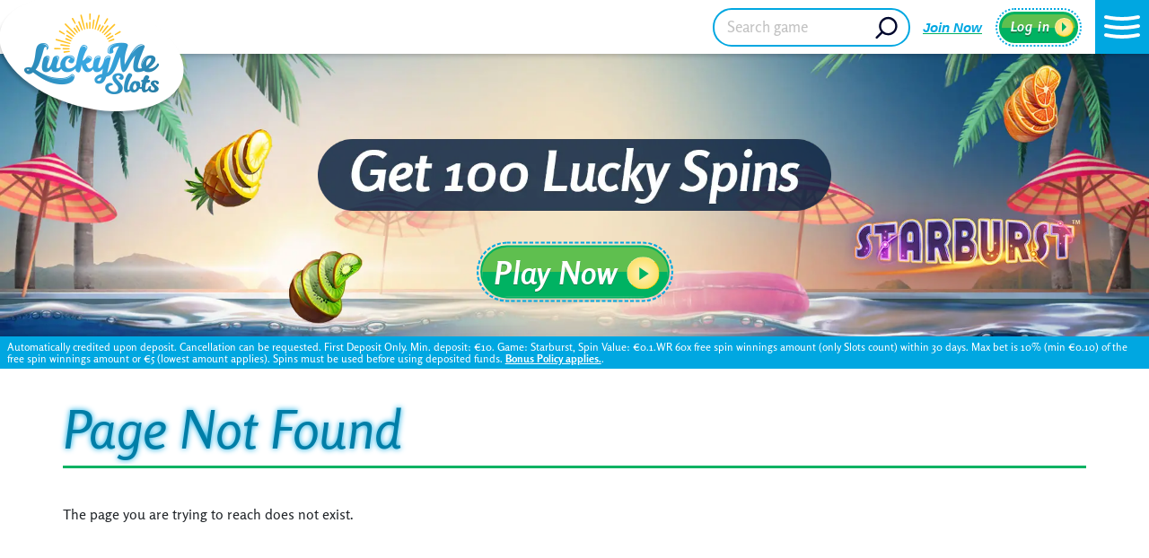

--- FILE ---
content_type: text/css; charset=UTF-8
request_url: https://www.luckymeslots.com/_next/static/css/890232e447120965deb744a9438d7e407614a25f_CSS.112ce969.chunk.css
body_size: 10650
content:
/************************ Header Line *************************************************/
.header-line		{width:100%; height:60px; padding-right:60px; display:flex; flex-wrap:wrap; justify-content:flex-end; background-color:#fff; box-shadow:0px 2px 5px 0px rgba(0,0,0,0.2);}
.header-line-da {top:0 !important}
a.logo				{width:230px; position:fixed; top:0; left:0; display:table; z-index:1040;}
.site-container-de-DE a.logo,
.site-container-da a.logo,
.site-container-sv a.logo {
	top:28px;
}
a.logo-da {top:0 !important}
a.logo span {
	padding: 15px 30px;
	margin-left: -3px;
	display: inline-block;
	background: #fff;
	border-radius: 50%;
	transform: rotate(15deg);
	-webkit-transform: rotate(15deg);
	-moz-transform: rotate(15deg);
	-ms-transform: rotate(15deg);
	-o-transform: rotate(15deg);
	-webkit-box-shadow: 0px 4px 4px 0px rgba(0,0,0,0.2);
	-moz-box-shadow: 0px 4px 4px 0px rgba(0,0,0,0.2);
	box-shadow: 0px 4px 4px 0px rgba(0,0,0,0.2);
}

a.logo span > img {
	width:100%; height:auto; display:block;
	transform: rotate(-15deg);
	-webkit-transform: rotate(-15deg);
	-moz-transform: rotate(-15deg);
	-ms-transform: rotate(-15deg);
	-o-transform: rotate(-15deg);
}

#join-header		{margin:9px 15px 0px 0px; height:43px;}
#login-header		{margin:9px 15px 0px 0px; color:#00a7e1; font-size:1.5rem; font-style:italic; text-decoration:underline #00b262;}
#login-header:hover	{color: #0056b3;}

a.search	{text-decoration: none;}
#search-demi {
	display:table; width:220px; height:43px;
	margin:9px 14px 0px 0px; padding:10px 0px 0px 14px;
	border:#00a7e1 2px solid; border-radius:22px;
	background:#fff url('/img/search.png') no-repeat right 12px center;
	color:#c1c1c1; font-size:1.7rem; line-height:100%;
	cursor:pointer; box-sizing:border-box;
}

@media screen and (max-width: 767px) { /* mobile view */
	.header-line		{ height:50px; padding-right:50px;}
	a.logo				{max-width:120px; top:0;}
	.site-container-de-DE a.logo,
	.site-container-da a.logo,
	.site-container-sv a.logo {
		top:53px;
	}
	a.logo span			{padding:10px 15px; margin:-5px;}
	a.logo img			{width:22vw; height:auto;}
	#login-header		{display:none;}
	#search-demi		{width:32px; height:32px; padding:0; margin:8px 15px 0px 0px; border:0; background-position:center center; text-indent:-10000px;}
	#join-header		{height:37px; padding:1px; margin-top:7px;}
	#join-header div	{line-height:140%; font-size:1.4rem; border-width:2px; padding:2px 2px 3px 10px;}
	#join-header .rounded-circle	{}
}

@media screen and (max-width: 360px) { /* mobile view */
	a.logo				{max-width:100px;}
	#search-demi		{margin-right:4px;}
	#join-header		{margin-right:8px;}
	#login-header		{margin-right:8px;}
}
/** languages **/
div.languages			{direction:ltr;}
div.current-lang		{color:#000; padding:8px 10px 8px 10px; font-weight:400; cursor:pointer;}
div.current-lang:hover	{color:#fff; background-color:#007ea7;}
.current-lang strong	{width:100%; display:table; padding:0px 15px 0px 15px; font-size:1.7rem; line-height:2rem; font-weight:500; overflow:hidden;}
.current-lang strong:after {
	content:"\F107";
	font-family:"FontAwesome";
	display:table-cell; width:33px;
	font-size:22px; line-height:115%;
	text-align:right;
	vertical-align:middle;
}
.lang-open .current-lang strong:after	{content:"\F106"; top:1px;}

.languages ul {
	width:100%;
	text-align:left; margin:0; padding:0;
	max-height:0px; overflow:hidden;
	-webkit-transition: all 0.5s ease;
	-moz-transition: all 0.5s ease;
	-o-transition: all 0.5s ease;
	-ms-transition: all 0.5s ease;
	transition: all 0.5s ease;
}
.lang-open .languages ul	{max-height:300px;}

.languages ul li				{display:block; margin:0px 0px 1px 0px; font-size:1.7rem; line-height:115%; list-style:none;}
.languages ul li a				{display:flex; justify-content:flex-start; color:#fff; padding:8px 10px 8px 10px; font-weight:400; text-decoration:none;}
.languages ul li  .fa			{color:#fcd430; margin-right:8px; line-height:115%; opacity:0;}
.languages ul li a:hover		{color:#fff; background-color:#007ea7; text-decoration:none;}
.languages ul li a:hover .fa	{opacity:1;}

/************************ Top Nav (Main Menu) *****************************/
#top-nav {
	direction:ltr; overflow:auto;
	display:flex; justify-content:flex-start; flex-wrap:wrap;
	width:100%; 
	height:calc(100vh - 60px);
	position:fixed; z-index:20;
	top:60px; 
	left:100%; bottom:0;
	padding:16px 60px 20px 30px;
    visibility: hidden;
    background-color: #00a7e1;
    box-shadow: inset 0px 2px 5px 0px rgba(0,0,0,0.2);
	box-sizing: border-box;
	-webkit-transition: all 0.4s ease-out;
	-moz-transition: all 0.4s ease-in-out;
	-o-transition: all 0.4s ease-in-out;
	-ms-transition: all 0.4s ease-in-out;
	transition: all 0.s ease-out;
	overscroll-behavior: contain;
}

.site-container-de-DE #top-nav,
.site-container-da #top-nav,
.site-container-sv #top-nav {
	height:calc(100vh - 91px);
	top:91px; 
}

.menu-promotion a {
	cursor: pointer;
}

@media screen and (max-width: 767px) { /* mobile view */
	#top-nav {
		width:100%; 
		height:calc(100vh - 50px);
		top:50px;
	}

	.site-container-de-DE #top-nav,
	.site-container-da #top-nav,
	.site-container-sv #top-nav {
		height:calc(100vh - 103px);
		top:103px;
	}
}

.menu-open #top-nav		{left:0px; visibility:visible;}
.search-open #top-nav	{z-index:9;}

div.top-nav-inner	{padding:0px 0px 40px 0px;}

.x-menu-da {
	/* top: 44px !important; */
}
#menu-X {
	display:table;
	width:60px; height:60px;
	position:fixed;
	top:0; 
	right:0; z-index:79;
	background:#00a7e1 url('/img/hamburger.png') no-repeat center center;
	-webkit-transition: all 0.5s;
	-moz-transition: all 0.5s;
	-o-transition: all 0.5s;
	-ms-transition: all 0.5s;
	transition: all 0.5s;
}

.site-container-de-DE #menu-X,
.site-container-da #menu-X,
.site-container-sv #menu-X {
	top:31px; 
}

.menu-open #menu-X	{background-image:url('/img/close-w.png'); background-size:auto;}

@media screen and (max-width: 767px) { /* mobile view */
	#menu-X		{top:0; width:50px; height:50px; background-size:74%;}
	.site-container-de-DE #menu-X,
	.site-container-da #menu-X,
	.site-container-sv #menu-X {
		top:53px; 
	}
}

div.navbar				{width:250px; padding-left:14px; border-left:#fff 1px solid; box-sizing:border-box;}
div.menu-promotion		{width:calc(100% - 250px); flex-grow:1;}
.menu-promotion a		{display:table; width:70%; max-width:500px; margin:0px auto;}
.menu-promotion a img	{display:block; width:100%; height:auto;}

@media screen and (max-width: 900px) {
	div.menu-promotion		{padding-top:60px;}
}

@media screen and (max-width: 767px) {
	div.menu-promotion		{display: none;}
}

@media screen and (max-width: 650px) {
	.menu-promotion a		{width:90%;}
}

@media screen and (max-width: 520px) {
	#top-nav				{flex-direction:column; flex-wrap:nowrap;}
	.menu-promotion a		{width:90%; max-width:300px;}
}

@media screen and (max-width: 420px) {
	div.navbar		{padding-top:20px;}
}

/** main nav 1'st level **/
ul#main-nav						{text-align:left; margin:0px 0px 15px 0px; padding:0;}
#main-nav > li					{display:block; margin:0px 0px 1px 0px; font-size:1.7rem; line-height:115%; list-style:none;}
#main-nav > li a				{display:flex; justify-content:flex-start; color:#fff; padding:8px 10px 8px 10px; font-weight:400; text-decoration:none;cursor: pointer;}
#main-nav > li a .fa			{color:#fcd430; margin-right:8px; line-height:115%; opacity:0;}
#main-nav > li:first-child a	{padding-top:8px;}
#main-nav > li:last-child a		{padding-bottom:8px;}
#main-nav > li a:hover			{color:#fff; background-color:#007ea7; text-decoration:none;}
#main-nav > li a:hover .fa		{opacity:1;}
#main-nav > li a.current		{color:#fff; background-color:#007ea7;}

/** main nav 2'nd level **/
#main-nav ul					{text-align:left; margin:auto; padding:0 0px 0px 35px;}
#main-nav ul li					{display:block; margin:0px; font-size:1.7rem; line-height:115%; list-style:none;}
#main-nav ul li a				{display:flex; justify-content:flex-start; padding:4px 10px 8px 10px; font-weight:400; text-decoration:none;}
#main-nav ul li a .fa			{color:#fcd430; margin-right:8px; line-height:115%; opacity:0;}
#main-nav ul li a:hover			{color:#fff; background-color:#007ea7; text-decoration:none;}
#main-nav ul li a:hover .fa		{opacity:1;}
#main-nav ul li a.current		{color:#fff; background-color:#007ea7;}

@media screen and (max-width: 767px) { /* mobile view */
}

/** languages **/
div.languages			{direction:ltr;}
div.current-lang		{color:#000; padding:8px 10px 8px 10px; font-weight:400; cursor:pointer;}
div.current-lang:hover	{color:#fff; background-color:#007ea7;}
.current-lang strong	{width:100%; display:table; padding:0px 15px 0px 15px; font-size:1.7rem; line-height:2rem; font-weight:500; overflow:hidden;}
.current-lang strong:after {
	content:"\F107";
	font-family:"FontAwesome";
	display:table-cell; width:33px;
	font-size:22px; line-height:115%;
	text-align:right;
	vertical-align:middle;
}
.lang-open .current-lang strong:after	{content:"\F106"; top:1px;}

.languages ul {
	width:100%;
	padding: 0 0 0 35px;
	text-align:left; margin:0;
	max-height:0px; overflow:hidden;
	-webkit-transition: all 0.5s ease;
	-moz-transition: all 0.5s ease;
	-o-transition: all 0.5s ease;
	-ms-transition: all 0.5s ease;
	transition: all 0.5s ease;
}
.lang-open .languages ul	{max-height:300px;}

.languages ul li				{display:block; margin:0px; font-size:1.7rem; line-height:115%; list-style:none;}
.languages ul li a				{display:flex; justify-content:flex-start; color:#000; padding:4px 10px 8px 10px; font-weight:400; text-decoration:none;cursor: pointer;}
.languages ul li  .fa			{color:#fcd430; margin-right:8px; line-height:115%; opacity:0;}
.languages ul li a:hover		{color:#fff; background-color:#007ea7; color:#fff; text-decoration:none;}
.languages ul li a:hover .fa	{opacity:1;}


/*** mask ***/
.mask {
	opacity:0; z-index:-1;
	position:fixed; top:0; left:0;
	background-color:rgba(0,0,0,0.6);
	width:100vw; height:100vh;
	-webkit-transition: opacity 0.5s ease;
	-moz-transition: opacity 0.5s ease;
	-o-transition: opacity 0.5s ease;
	-ms-transition: opacity 0.5s ease;
	transition: opacity 0.5s ease;
}
/*.menu-open .mask	{opacity:1; z-index:89;}*/

div.banner-legal a          {color:#fff;text-decoration: underline;}
div.banner-legal img {
    display: none!important;
}

.slider-pc .banner-legal {
    background-color:#00a7e1;
    position: relative!important;
    padding: 0.4% 0.6% !important;
}

.slider-pc .bg-img-holder {
    position: relative;
    padding-top: 24.583%; /* 1920 / 472 */
    background-color: #00a7e1;
}

.slider-pc .offer                           {text-align: center;}
.slider-pc .offer button.offer-but			{margin-left: 0; height:96px; padding:3px; border-width:3px; border-radius:500px; border-style:dashed; }
.slider-pc .offer button.offer-but > div	{height:100%; font-size:50px; border-radius:500px; padding:2px 13px 2px 20px; box-sizing:border-box;}
.slider-pc .offer button.offer-but .rounded-circle {width:52px; height:52px; margin:-12px 0px 0px 15px;}
.slider-pc .offer button.offer-but .triangle		{border-top-width:10px; border-bottom-width:10px; border-left-width:15px; margin:-2px 0px 0px 3px;}

@media screen and (min-width: 1201px) {
    .slider-pc .offer button.offer-but {
        transform: scale(0.7);
        -webkit-transform: scale(0.7);
    }
}
@media screen and (max-width: 1200px) and (min-width: 768px) {
    .slider-pc .offer button.offer-but {
        transform: scale(0.5);
        -webkit-transform: scale(0.5);
        transform-origin: top;
        -webkit-transform-origin: top;
    }
}

@media screen and (max-width: 767px) { /* mobile view */
    .slider-pc .banner-legal {
        font-size: 60% !important;
        padding:6px 6px 6px 8px !important;
    }

    .slider-pc .bg-img-holder {
        position: relative;
        padding-top: 33.333%; /* 1920 / 472 */
    }
}
/************************ Slider Line *****************************/
.slider-line		{}
.slider-pc			{display:block; position:relative;}
div.banner-legal	{font-size:1.2rem; line-height:115%; color:#fff;}
div.banner-legal > img	{margin-left: 8px;max-width: 30%;}

.slider-pc .banner-legal {
    width:100%; position:absolute;
    bottom:0; left:0; right:0;
    padding:0.6%; display:flex;
    align-items:center;
    justify-content:space-between;
    box-sizing: border-box;
}

.slider-pc .banner-legal .text a {
    font-weight: 700;
}

.offer {
	position: absolute;
    top: 0;
}

.banner-legal .text {
    opacity: 1;
    transition: opacity .5s;
}

.banner-legal .text.validating {
    opacity: 0;
}

.offer img {
	cursor: pointer;
}

.offer button.offer-but {
	margin-left: 5%;
    height: auto;
    line-height: normal;
    display: initial;
    font-size: 2vw;
    padding: 0.9vw 1.7vw;
    white-space: nowrap;
}

/* keep? */
.slider-pc .bt-bg.reveal {    
    opacity: 1;
}

.slider-pc .desktop-front {
    opacity: 0;
    transition: opacity .4s;
}

.slider-pc .desktop-front.reveal {
    opacity: 1;
}

.slider-pc .bg-img-holder {
    position: relative;
}

.slider-pc .bg-img-holder .banner-bg {
    position: absolute;
    top: 0px;
    left: 0px;
    height: 100%;
    width: 100%;
}

.slider-pc .banner-bg {
    width: 100%;
}

.slider-pc .mobile-legal {   
    display: none; 
}   

@media screen and (min-width: 768px) { /* desktop view */
	.slider-pc .mobile-terms {display: none;}
}


@media screen and (max-width: 1024px) { /* mobile view */
    div.banner-legal	{font-size:1rem;}
    div.banner-legal > img	{max-width: 25%;}
}

@media screen and (max-width: 767px) { /* mobile view */
    .slider-pc .banner-legal {position: initial;padding:1.5vw 2vw 1.5vw 2vw; font-size:70%; line-height:125%;}
    .slider-pc button {display: none !important;}
    .banner-legal img {display: none !important;}

    .slider-pc .mobile-legal {   
        display: initial; 
        position: absolute;
        left: 0;
        bottom: 0;
    }   

    .slider-pc .bg-img-holder {
        position: relative;
    }

    .offer.hide-mobile {
        display: none;
    }
}

.mobile-game-image {
    width: 100%;
}

.rgbeam-header {
    min-height: 31px;
    width:100%;
    background-color: #2F3F50;
    padding: 3px 10px 3px 10px;
    color: #ffffff;
    font-size: 1.2rem;
    line-height: 115%;
    display: flex;
    align-items: center;
    justify-content: center;
    position: relative;
    z-index: 71;
}

@media screen and (max-width: 767px) { 
    .rgbeam-header.mobile {
        min-height: 53px;
        padding: 3px 4px 3px 4px;
        position: sticky;
        position: -webkit-sticky;
        top: 0;
        z-index: 91;
        display: flex!important;
        align-items: center;
        justify-content: center;
    }
} 
@font-face {
    font-family: 'Rosario';
    font-style: italic;
    font-weight: 400;
    font-display: swap;
    src: url('https://fonts.gstatic.com/s/rosario/v18/xfuz0WDhWW_fOEoY2FbNzybH.woff2') format('woff2');
    unicode-range: U+0000-00FF, U+0131, U+0152-0153, U+02BB-02BC, U+02C6, U+02DA, U+02DC, U+2000-206F, U+2074, U+20AC, U+2122, U+2191, U+2193, U+2212, U+2215, U+FEFF, U+FFFD;
}

@font-face {
    font-family: 'Rosario';
    font-style: italic;
    font-weight: 700;
    font-display: swap;
    src: url('https://fonts.gstatic.com/s/rosario/v18/xfuz0WDhWW_fOEoY2FbNzybH.woff2') format('woff2');
    unicode-range: U+0000-00FF, U+0131, U+0152-0153, U+02BB-02BC, U+02C6, U+02DA, U+02DC, U+2000-206F, U+2074, U+20AC, U+2122, U+2191, U+2193, U+2212, U+2215, U+FEFF, U+FFFD;
}

@font-face {
    font-family: 'Rosario';
    font-style: normal;
    font-weight: 400;
    font-display: swap;
    src: url('https://fonts.gstatic.com/s/rosario/v18/xfux0WDhWW_fOEoY2FP9zQ.woff2') format('woff2');
    unicode-range: U+0000-00FF, U+0131, U+0152-0153, U+02BB-02BC, U+02C6, U+02DA, U+02DC, U+2000-206F, U+2074, U+20AC, U+2122, U+2191, U+2193, U+2212, U+2215, U+FEFF, U+FFFD;
}

@font-face {
    font-family: 'Rosario';
    font-style: normal;
    font-weight: 700;
    font-display: swap;
    src: url('https://fonts.gstatic.com/s/rosario/v18/xfux0WDhWW_fOEoY2FP9zQ.woff2') format('woff2');
    unicode-range: U+0000-00FF, U+0131, U+0152-0153, U+02BB-02BC, U+02C6, U+02DA, U+02DC, U+2000-206F, U+2074, U+20AC, U+2122, U+2191, U+2193, U+2212, U+2215, U+FEFF, U+FFFD;
}

@font-face {
    font-family: 'FontAwesome';
	src: url('/css/fonts/awesome-4/fontawesome-webfont.woff2') format('woff2');
	font-weight: normal;
    font-style: normal;
    font-display: swap;
}

.fa {
    display: inline-block;
    font: normal normal normal 14px/1 FontAwesome;
    font-size: inherit;
    text-rendering: auto;
    -webkit-font-smoothing: antialiased;
    -moz-osx-font-smoothing: grayscale;
  }

.fa-spinner {display: none;}
.fa-spinner:before {
    content: "\F110";
}

.fa-spinner.spin {
    display: initial;
    -webkit-animation: rotation 2s infinite linear;
    animation: rotation 2s infinite linear;
}

.fa-angle-left:before {
    content: "\F104";
  }

.fa-angle-right:before {
    content: "\F105";
}

@keyframes rotation {
    from {
        transform: rotate(0deg);
    }
    to {
        transform: rotate(359deg);
    }
}

/****************************  Main Elements ***************************/
html					{box-sizing:border-box; font-size:62.5%; line-height:62.5%; overflow-x:hidden; -webkit-text-size-adjust:100%; -ms-text-size-adjust:100%;}/* 62.5% so each 0.1 rem is 1px */
*, *:before, *:after	{box-sizing:inherit;} /* Inherit box-sizing to make it easier to change */
body					{/*overflow-y:scroll;*/ overflow-x:clip; text-align:center; background-color:#fff; color:#212529; height:100%; font-size:1.6rem; line-height:145%; font-weight:400; direction:ltr; text-align:left; font-family:'Rosario', arial, helvetica, sans-serif; margin:0; padding:0;}
body.search-open		{height:100vh; overflow:hidden;}
body.game-open			{height:100vh;}
@media screen and (max-width: 767px) { /* mobile-view */
	/*body	{font-size:3.7vw; line-height:145%;}*/
}

h1, h2, h3, h4, h5, h6	{padding:0; margin-top:0; clear:both; display:block; color:#00072d; font-weight:500;}
h1						{padding:0; font-size:280%; line-height:115%; color:#00a7e1; font-weight:900;}
h2						{font-size:185%; line-height:120%; color:#007ea7;}
h3						{font-size:125%; line-height:125%;}
h4						{font-size:100%; line-height:125%;}
h5						{font-size:90%; line-height:125%;}
h6						{font-size:80%; line-height:125%;}
@media screen and (max-width: 767px) { /* mobile-view */
}
p				{padding:0; margin-top:0; font-size:inherit;}

ul				{padding:0px 0px 0px 20px; margin:0px 0px 20px 0px; font-size:inherit;}
ol				{padding:0px 0px 0px 20px; margin:0px 0px 20px 0px; font-size:inherit;}
ul li			{padding:0; margin:0 0 4px 0; font-size:inherit; list-style:disc;}
ol li			{padding:0px 0px 0px 5px; margin:0 0 4px 0; font-size:inherit; list-style:decimal;}
ol ul li		{list-style:disc; padding-left:0;}
ul ul, ul ol, ol ol, ol ul	{margin:8px 0px 0px 0px;}
/** ul li Paint only bullets **/
.feed > ul				{padding:0;}
.feed > ul > li			{position:relative; padding-left:18px; list-style-type:none;}
.feed > ul > li:before	{content:"\2022"; color:#00a7e1; font-size:20px; line-height:20px; position:absolute; left:0;}
/** ol li Paint only numbers **/
.feed > ol				{padding:0px 0px 0px 5px;}
.feed > ol > li			{position:relative; padding-left:26px; counter-increment:list; list-style-type:none;}
.feed > ol > li:before	{content:counter(list) "."; color:#00a7e1; position:absolute; left:0; font-weight:600;}
.feed-bonus div h2, .feed-daily-tournaments div h2, .feed-undefined div h2, .feed-Privacy div h2, .feed-Responsible div h2 {font-style: italic}
.feed-bonus div h3, .feed-Privacy div h3 {color: #007ea7; font-size: 1.75rem; margin-top: 16px;}
.vip_main img.img-responsive {width: 90%;}
@media screen and (max-width: 767px) { /* mobile-view */
}

table					{font-size:inherit; line-height:inherit;}
td						{font-size:inherit;}
dt						{font-weight:bold;}
dd						{margin:0 15px 15px;}
hr						{height:1px; width:100%; border:0; border-top:1px solid #cbcbcb; background-color:transparent; margin-bottom:15px; box-sizing:border-box;}
img						{display:block; max-width:100%; height:auto; border:0; padding:0; margin:0; -ms-interpolation-mode:bicubic;}
video					{display:block; max-width:100%; height:auto; border:0; padding:0; margin:0;}
figure					{margin:1em 0;}
embed, iframe, object	{max-width:100%;}
pre						{background:#eee; font-size:15px; line-height:160%; margin-bottom:1.6em; max-width:100%; overflow:auto; padding:1.6em; font-family:"Courier 10 Pitch", Courier, monospace;}
code, kbd, tt, var		{font-size:15px; font-family:Monaco, Consolas, "Andale Mono", "DejaVu Sans Mono", monospace;}
abbr, acronym			{text-decoration:none;}
abbr[title]				{cursor:help;}
mark, ins				{background: #fff9c0; text-decoration:none;}
small					{font-size:80%;}
big						{font-size:125%;}
b, strong				{font-weight:bolder;}
sub, sup				{font-size:75%; line-height:0; position:relative; vertical-align:baseline;}
sub						{bottom:-0.25em;}
sup						{top:-0.5em;}
details					{display:block;}
summary					{display:list-item;}
template				{display:none;}
[hidden]				{display: none !important;}
dfn, cite, em, i		{font-style:italic;}
blockquote				{margin:0 1.5em;}
address					{margin:0 0 1.5em;}

a						{color:#007bff; text-decoration:underline; background-color:transparent; -webkit-tap-highlight-color:rgba(103,199,245,0.4);}
a:hover					{text-decoration:none; color:#0056b3;}
a:active, a:focus		{}

*:focus     {outline: none;}


/****************************** Form stuff ***********************************/

input, textarea,
optgroup, select			{font-family:inherit; font-size:100%; line-height:115%; margin:0; /*vertical-align:top;*/}

input[type="text"],
input[type="email"],
input[type="url"],
input[type="password"],
input[type="search"],
input[type="number"],
input[type="tel"],
input[type="range"],
input[type="date"],
input[type="month"],
input[type="week"],
input[type="time"],
input[type="datetime"],
input[type="datetime-local"],
input[type="color"]			{width:280px; height:40px; line-height:31px; padding:0px 10px 0px 10px; background-color:#fff; color:#333; border:#ccc 1px solid; border-radius:8px; vertical-align:top;}

textarea					{width:280px; height:160px; border:1px solid #ccc; border-radius:8px; overflow:auto; padding:4px 10px 4px 10px; vertical-align:top;}
select						{width:280px; height:40px; border:1px solid #ccc; border-radius:8px; vertical-align:top; text-transform:none;}
.rtl select					{padding:0px 4px 0px 0px;}
.ltr select					{padding:0px 0px 0px 4px;}
input:-webkit-autofill		{-webkit-box-shadow:0 0 0px 1000px #fff inset; -webkit-text-fill-color:#333; padding:0px 10px 0px 10px;}
::-ms-clear					{display:none !important;}

input[type="checkbox"]		{padding:0; position:relative; top:2px; margin:0px 6px 0px 0px; vertical-align:baseline; box-sizing:border-box;}
input[type="radio"]			{padding:0; margin:3px 6px 0px 0px; box-sizing:border-box;}

input[type="search"]		{-webkit-appearance:textfield; outline-offset:-2px} 
input[type="image"]			{display:block;}
progress					{vertical-align:baseline;}

/** placeholder **/
*::-webkit-input-placeholder		{text-align:left; color:#b4b9be;}
*:-moz-placeholder					{text-align:left; color:#b4b9be;} /* FF 4-18 */
*::-moz-placeholder					{text-align:left; color:#b4b9be;} /* FF 19+ */
*:-ms-input-placeholder				{text-align:left; color:#b4b9be !important;} /* IE 10+ */
*:focus::-webkit-input-placeholder	{opacity:0;}
*:focus:-moz-placeholder			{opacity:0;} /* FF 4-18 */
*:focus::-moz-placeholder			{opacity:0;} /* FF 19+ */
*:focus:-ms-input-placeholder		{opacity:0;} /* IE 10+ */

input[type="search"]::-webkit-search-decoration,
input[type="search"]::-webkit-search-cancel-button		{-webkit-appearance:none;}
[inputtype="number"]::-webkit-inner-spin-button,
input[type="number"]::-webkit-outer-spin-button			{height:auto;}
::-webkit-file-upload-button							{-webkit-appearance:button; font:inherit;}

/** button **/
button					{height:43px; font-weight:600; display:flex; /*flex-direction:column;*/ align-items:center; justify-content:center;}
input[type="button"],
input[type="reset"],
input[type="submit"],
button:not(.clean)		{height:37px; background:#00b262; color:#fff; padding:0px 30px 0px 30px; margin:0; font-size:100%; line-height:100%; text-align:center; white-space:nowrap; font-weight:600; border-radius:500px; border:0; letter-spacing:1px; font-family:inherit; cursor:pointer; -webkit-appearance:button; box-sizing:border-box;}
button.a-btn {height: unset;}
A.button				{height:37px; background:#00b262; color:#fff; padding:0px 30px 0 30px; display:table; text-align:center; font-weight:600; line-height:40px; border-radius:500px; text-decoration:none; border:0; letter-spacing:1px;  box-sizing:border-box;}

input[type="button"],
input[type="reset"],
input[type="submit"],
button, A.button {
	-webkit-transition: all 0.5s;
	-moz-transition: all 0.5s;
	-o-transition: all 0.5s;
	-ms-transition: all 0.5s;
	transition: all 0.5s;
}

@media screen and (max-width: 767px) { /* mobile-view */
}

input[type="button"]:hover, input[type="button"]:active, input[type="button"]:focus,
input[type="reset"]:hover, input[type="reset"]:active, input[type="reset"]:focus,
input[type="submit"]:hover, input[type="submit"]:active, input[type="submit"]:focus,
button:hover, button:active, button:focus			{background:#0062cc; color:#fff;}
A.button:hover, A.button:active, A.button:focus		{background:#0062cc; color:#fff; box-shadow:0 0 0 0.2rem rgba(0, 123, 255, 0.25); text-decoration:none;}

button.special		{height:auto; background:transparent; padding:2px; font-style:italic; border:2px dotted #00a7e1;}
button.special div  {
	display:inline-block; vertical-align:middle;
	line-height: 155%;
	padding: 1px 2px 4px 10px;
	border-radius: 20px;
	color: #fff; font-size: 1.6rem;
	border: 3px solid #00b262;
	background: rgb(95,191,79);
	background: -moz-linear-gradient(top, rgba(95,191,79,1) 0%, rgba(95,191,79,1) 50%, rgba(0,178,98,1) 50%, rgba(0,178,98,1) 100%);
	background: -webkit-linear-gradient(top, rgba(95,191,79,1) 0%,rgba(95,191,79,1) 50%,rgba(0,178,98,1) 50%,rgba(0,178,98,1) 100%);
	background: linear-gradient(to bottom, rgba(95,191,79,1) 0%,rgba(95,191,79,1) 50%,rgba(0,178,98,1) 50%,rgba(0,178,98,1) 100%);
	filter: progid:DXImageTransform.Microsoft.gradient( startColorstr='#5fbf4f', endColorstr='#00b262',GradientType=0 );
	-webkit-transition: all .2s ease-in-out;
	-o-transition: all .2s ease-in-out;
	transition: all .2s ease-in-out;
}
button.special div > span {
	text-shadow: 0px 2px 0px rgba(31, 125, 71, 1);
}
button.special:hover div {
	border: 3px solid #65c04e;
	background: rgb(0,178,98);
	background: -moz-linear-gradient(top, rgba(0,178,98,1) 0%, rgba(0,178,98,1) 50%, rgba(95,191,79,1) 50%, rgba(95,191,79,1) 100%);
	background: -webkit-linear-gradient(top, rgba(0,178,98,1) 0%,rgba(0,178,98,1) 50%,rgba(95,191,79,1) 50%,rgba(95,191,79,1) 100%);
	background: linear-gradient(to bottom, rgba(0,178,98,1) 0%,rgba(0,178,98,1) 50%,rgba(95,191,79,1) 50%,rgba(95,191,79,1) 100%);
	filter: progid:DXImageTransform.Microsoft.gradient( startColorstr='#00b262', endColorstr='#5fbf4f',GradientType=0 );
}

button.special:focus div	{background:#00a7e1; border-color:#00a7e1; box-shadow:0 0 0 0.2rem rgba(0, 123, 255, 0.5);}

.rounded-circle {
	border-radius: 50%;
	display: inline-block; vertical-align:middle;
	background: rgb(254,242,192);
	background: -moz-radial-gradient(center, ellipse cover, rgba(254,242,192,1) 0%, rgba(252,218,70,1) 100%);
	background: -webkit-radial-gradient(center, ellipse cover, rgba(254,242,192,1) 0%,rgba(252,218,70,1) 100%);
	background: radial-gradient(ellipse at center, rgba(254,242,192,1) 0%,rgba(252,218,70,1) 100%);
	filter: progid:DXImageTransform.Microsoft.gradient( startColorstr='#fef2c0', endColorstr='#fcda46',GradientType=1 );
	border-right: 1px solid #FDCF00;
	border-bottom: 1px solid #FDCF00;
	border-top: 1px solid #FDF0B2;
	border-left: 1px solid #FDF0B2;
	width: 21px; height: 21px;
	line-height: 85%;
	margin-left: 5px;
}

.triangle {
	border-top: 5px solid transparent;
	border-bottom: 5px solid transparent;
	border-left: 5px solid #00b262;
	display: inline-block;
	vertical-align: middle;
	margin-top: 2px;
}


input:focus, SELECT:focus, TEXTAREA:focus	{box-shadow:inset 0px 0px 10px rgba(0,0,0,0.2); outline:none;}
input::-moz-focus-inner		{border:0; padding:0}
button::-moz-focus-inner	{border:0; padding:0}

button.clean			{background:transparent; padding:0; border:0; cursor:pointer;}
button.clean:hover		{background:transparent; padding:0;}

/***********************  Mixed stuff  *************************/
span.scroll-top {
    display: block;
    background-color: rgba(0, 0, 0, 0.4);
}

.desktop {
    display: block !important;
}
.mobile {
    display: none !important;
}
@media only screen and (max-width: 767px) {
    .desktop {
        display: none !important;
    }
    .mobile {
        display: block !important;
    }
}

@media screen and (max-width: 767px) {
    .scroll-top img {
        max-width: 36px;
    }
}

/********************************************************/
/*******************  Animations  ***********************/
.animated {
  -webkit-animation-duration: 1s;
  animation-duration: 1s;
  -webkit-animation-fill-mode: both;
  animation-fill-mode: both;
}

@-webkit-keyframes fadeIn {
  from {opacity: 0;}
  to {opacity: 1;}
}

@keyframes fadeIn {
  from {opacity: 0;}
  to {opacity: 1;}
}

.fadeIn {
  -webkit-animation-name: fadeIn;
  animation-name: fadeIn;
}

/************************ Game Unit *****************************/

li.game-unit {
    padding: 0px;
    overflow: hidden;
    position: relative;
    border-radius: 2px;
    list-style: none;
    cursor: pointer;
    box-sizing: border-box;
}

.game-unit .img-wrap {
    overflow: hidden;
    position: relative;
}

.game-unit img {
    width: 100%;
    height: auto;
    display: block;
}

.game-unit a {
    display: block;
    width: 100%;
    height: 28px;
    overflow: hidden;
    font-size: 1.4rem;
    line-height: 27px;
    text-align: center;
    font-weight: 500;
    padding: 0 5px;
    background-color: #FCD430;
    color: #5a5a5a;
    text-decoration: none;
    box-sizing: border-box;
    /*
    color: #005E7D;
    padding: 7px 6% 9px 6%;
    line-height: 120%;
    */
}

.game-unit:hover a {
    /*color: #005E7D;*/
    color: #000;
    text-decoration: underline;
}

.game-unit .game-up {
    width: 100%; height: 100%;
    display: flex; flex-direction: column;
    justify-content: center;
    position: absolute;
    top: 0; left: 0; bottom: 0; right: 0;
    background-color: rgba(0, 0, 0, 0.7);
    text-align: center;
    z-index: 3;
    -webkit-transition: all 0.5s;
    -moz-transition: all 0.5s;
    -o-transition: all 0.5s;
    -ms-transition: all 0.5s;
    transition: all 0.5s;
    -webkit-transform: scale(0);
    -moz-transform: scale(0);
    -ms-transform: scale(0);
    transform: scale(0);
}

/*.game-unit .img-wrap:hover .game-up {*/
.game-unit:hover .game-up {
    -webkit-transform: scale(1);
    -moz-transform: scale(1);
    -ms-transform: scale(1);
    transform: scale(1);
}

.game-up span                       {align-self:center;}
.game-unit button                   {padding:3px;}
.game-unit button.special div       {padding-right:10px; padding-left:10px;}
.game-unit button .rounded-circle   {display:none;}

.game-unit .game-win {
    display: table;
    font-weight: 500;
    position: absolute;
    top: 0;
    left: 0;
    background-color: #FEA646;
    color: #00042d;
    padding: 5px 3px 3px 12px;
    z-index: 2;
    border-radius: 0px;
}

.game-unit .game-win:after {
    content: "";
    display: block;
    width: 30px;
    height: 100%;
    position: absolute;
    top: 0;
    left: 100%;
    background-color: #FEA646;
    color: #00042d;
    border-radius: 0px 0px 2px 0px;
    -webkit-transform: skew(-30deg, 0deg);
    -moz-transform: skew(-30deg, 0deg);
    -ms-transform: skew(-30deg, 0deg);
    transform: skew(-30deg, 0deg);
    -webkit-transform-origin: top left;
    -moz-transform-origin: top left;
    -ms-transform-origin: top left;
    transform-origin: top left;
}

.game-unit .game-win span {
    font-size: 105%;
    position: relative;
    z-index: 9;
}

/**** mobile view Game Unit ****/

@media screen and (max-width: 767px) { /* mobile view */
}

button.load-more    {margin:15px auto 30px auto;}
.load-more .fa      {margin-left:8px;}

/******************************  Tabs  ***********************************/
.tabs {
    width: 100%;
    text-align: center;
    overflow: hidden;
}

ul.main-tabs {
    width: auto;
    display: inline-flex;
    justify-content: space-between;
    padding: 0;
    margin: auto;
}		

ul.main-tabs li {
    margin: 0;
    font-size: 1.6rem;
    line-height: 40px;
    text-align: center;
    text-transform: uppercase;
    list-style: none;
}

ul.main-tabs li a {
    display: block;
    position: relative;
    padding: 0 38px 0 37px;
    color: #fff;
    font-weight: 700;
    text-decoration: underline;
    text-decoration-color: #ddd;
}

div.tabs-section-wrap {
    background-color: #fff;
    padding: 0 20px 10px;
}

div.tab-section-pannel.de-content { margin: 5rem 2rem 0 2rem; }

div.tab-section-pannel ul.categories {
    display: flex;
    flex-wrap: wrap;
    justify-content: flex-start;
    margin: 0px -5px 0px -5px;
    padding: 0px;
}

.tab-section-pannel ul.categories li {
    margin: 0px 5px 15px 5px;
}

@media screen and (min-width: 1501px) {
    /* 6 items */
    .tab-section-pannel ul.categories li {
        width: calc(16.666666% - 10px);
    }
}

@media screen and (max-width: 1500px) {
    /* 5 items */
    .tab-section-pannel ul.categories li {
        width: calc(20% - 10px);
    }
}

@media screen and (max-width: 1240px) {
    /* 4 items */
    .tab-section-pannel ul.categories li {
        width: calc(25% - 10px);
    }
}

@media screen and (max-width: 980px) {
    /* 3 items */
    .tab-section-pannel ul.categories li {
        width: calc(33.333333% - 10px);
    }
}

@media screen and (max-width: 767px) {
    /* mobile view */
    div.tabs-section-wrap {
        padding: 1.2vw 3.17vw 1.3vw 3.17vw;
    }
   .tabs-section-wrap.active .area-wrapper {
        margin-bottom: 1.5vw;
    }
    .tab-section-pannel ul.categories li a {
        font-size: 1.6rem;
        line-height: 120%;
    }
    div.tab-section-pannel.de-content {margin: 3rem 0 0 0;}
}

@media screen and (max-width: 590px) {
    /* 2 items */
    .tab-section-pannel ul.categories li a {
        font-size: 1.2rem;
		line-height: 120%;
		padding: 4px 3% 6px 3%;
    }
}

@media screen and (max-width: 320px) {
    /* 2 items */
    .tab-section-pannel ul.categories li {
        width: calc(50% - 10px);
    }
}

/********** Help Tabs ***********/
.faq-area-wrapper {
    width: 95%;
    max-width: 1140px;
    margin: auto;
}


#help {
    margin-bottom: 35px;
}
#help .tabs {
    width: 100%;
    text-align: center;
    padding-top: 10px;
}
#help ul.main-tabs {
    display: flex;
    padding: 0;
    margin: 0;
    border-bottom: #00a7e1 4px solid;
}
#help ul.main-tabs li {
    width: 50%;
    margin: 0;
    font-size: 3rem;
    line-height: 120%;
    text-align: center;
    border-radius: 2px 2px 0 0;
    list-style: none;
    box-sizing: border-box;
}
#help ul.main-tabs li a:after {
    display: none;
}
#help ul.main-tabs li a {
    display: block;
    background-color: #676767;
    color: #fff;
    padding: 8px 20px;
    font-weight: 800;
    text-decoration: none;
}
#help ul.main-tabs li:first-child {
    border-right: #eee 2px solid;
    border-bottom: #eee 2px solid;
}
#help ul.main-tabs li:last-child {
    border-left: #eee 2px solid;
    border-bottom: #eee 2px solid;
}
#help ul.main-tabs li a span {
    display: block;
}
#help ul.main-tabs li.active {
    background-color: #00a7e1;
    border-bottom-color: #00a7e1;
    margin-top: -10px;
    border-right: 0 !important;
    border-left: 0 !important;
}
#help ul.main-tabs li a:hover {
    color: #ffd940;
}
#help ul.main-tabs li.active a {
    background-color: #00a7e1;
    color: #fff;
    padding-top: 18px;
}
@media screen and (max-width: 767px) {
    #help .tabs {
        padding-top: 1.5vw;
        margin-right: -4%;
        margin-left: -4%;
        width: 108%;
        padding-right: 4%;
        padding-left: 4%;
    }
    #help ul.main-tabs {
        margin: 0 -4.3%;
        border: 0;
    }
    #help ul.main-tabs li {
        font-size: 2rem;
        line-height: 120%;
        border-width: 0.52vw !important;
        border-bottom: 0 !important;
    }
    #help ul.main-tabs li a {
        padding: 2.9vw 2.6vw 2.3vw;
    }
    #help ul.main-tabs li.active {
        margin-top: -1.5vw;
    }
    #help ul.main-tabs li.active a {
        padding-top: 4.4vw;
    }
    #help ul.main-tabs li:first-child.active a {
        padding-bottom: 3.2vw;
    }
}

#help div.tab-section-pannel {
    display: none;
    padding: 30px;
    background-color: #fff;
    text-align: left;
    border-radius: 0 0 2px 2px;
}
#help div.tab-section-pannel.active {
    display: block;
}
@media screen and (max-width: 767px) {
    #help div.tab-section-pannel {
        padding: 0;
        margin: 0 -4.3% -3.3vw;
    }
    #help div.tab-section-pannel:last-child {
        padding: 4% !important;
    }
}

/*****************  contact  *******************/
#contacts {
    display: flex;
    flex-wrap: wrap;
    justify-content: space-between;
}
div.contact-item {
    width: calc(50% - 15px);
    min-height: 320px;
    background-color: #eee;
    padding: 20px 30px 20px 25px;
    box-sizing: border-box;
}
#chat {
    background: #f4f4f4 url("/img/chat-bg.png") no-repeat right bottom/153px;
}
#email-box {
    background: #f4f4f4 url("/img/email-bg.png") no-repeat right bottom/168px;
}
.contact-item h2 {
    text-transform: uppercase;
    color: #00a7e1;
}
.contact-item h3 {
    font-size: 2.4rem;
    font-weight: 800;
    color: #00a7e1;
}
#chat .img-zone {
    padding-right: 153px;
}
#email-box .img-zone {
}
.contact-item p {
}
@media screen and (max-width: 1100px) {
    #chat .img-zone {
        padding-right: 0;
    }
    #email-box .img-zone {
        padding-right: 0;
    }
}
@media screen and (max-width: 767px) {
    #contacts {
        flex-direction: column;
        font-size: 95%;
    }
    div.contact-item {
        width: 100%;
        min-height: 59vw;
        margin-bottom: 5.28vw;
        padding: 2.7vw 3.5% 1vw;
    }
    #chat {
        background-size: 32%;
    }
    #email-box {
        background-size: 33%;
    }
    .contact-item h2 {
    }
    .contact-item h3 {
    }
}

/*##################################################################################################################################*/
/*##################################################################################################################################*/
/*##################################################################################################################################*/

.full-size-row		{max-width:1920px; margin:0px auto;}
.area-wrapper		{width:95%; max-width:1140px; margin:auto;}

@media screen and (max-width: 767px) { /* mobile view */
	.area-wrapper		{width:92%;}
}


/************************ Site Container *****************************/
#site-container		{position:relative; height:100%; padding-top:0px; box-sizing:border-box;}
#site-container.menu-open	{height:100vh; overflow:hidden;}

/************************ Hp Jackpots Line *************************************************/
.jackpots-hp-line			{display:flex; background:url("/img/coins.jpg") repeat-y center top / 100%;}
.jackpots-hp-wrapper		{margin-top:30px; margin-bottom:60px}

.jackpots-hp-wrapper h2 {
	font-size: 68px;
	font-style: italic;
	color: #007ea7;
	text-align: center;
	font-weight: bold;
	text-shadow: 0px 0px 20px rgba(55, 119, 147, 0.4);
	margin:0 0 6px 0; padding:0;
	background: -webkit-linear-gradient(#53c1e4, #206688);
	-webkit-background-clip: text;
	-webkit-text-fill-color: transparent;
	-webkit-text-stroke-width: 1px;
	-webkit-text-stroke-color: #fff;
}

@media screen and (max-width: 1280px) {
	.jackpots-hp-wrapper		{max-width:80%;}
}
@media screen and (max-width: 990px) {
    .jackpots-hp-line			{background-size:120%;}
}
@media screen and (max-width: 768px) { /* mobile view */
    .jackpots-hp-line			{background:url("/img/mobile-coins.png") repeat-y center top -13% / 100%;}
	.jackpots-hp-wrapper		{max-width:90%;}
}
@media screen and (max-width: 767px) { /* mobile view */
	.jackpots-hp-wrapper		{width:80%; max-width:540px;}
	.jackpots-hp-wrapper h2		{font-size:10vw; max-width:77vw; margin-bottom:14px;}
	.parallax-coins				{padding-bottom:70px;}
}
@media screen and (max-width: 480px) {
	.jackpots-hp-wrapper		{max-width:90%;width: 90%;}
	.jackpots-hp-wrapper h2		{font-size:13vw; max-width:none;}
	.parallax-coins				{padding-bottom:40px;}
}

#jackpots-hp				{width:auto; display:flex; justify-content:space-between; flex-wrap:wrap;}
#jackpots-hp > div			{width:31%; margin:0; font-size:1.6rem; line-height:115%; text-align:center;}


/************************* game-name -->  Same component for both jackpots and games  *************************/
.game-name		{height:80px;}
.game-name a.game-link	{font-weight:600; font-style:italic;}
.game-logo {
	background-repeat: no-repeat;
	background-position: center;
	background-size: 100%;
	min-height: 75px;
	-webkit-animation-name: fadeIn;
	animation-name: fadeIn;
}

.game-cta		{padding-top:10px; display:none; opacity:0;}
.game-cta button.special	{margin:0px auto 5px auto; font-size:1.8rem; text-decoration:none;}

.game-box:hover .game-name .game-logo {
	display: none;
	opacity: 0;
	-webkit-animation-name: fadeOut;
	animation-name: fadeOut;
}

.game-box:hover .game-name .game-cta {
	display: block;
	opacity: 1;
}

.main > .container-fluid {
	padding: 0;
	position: relative;
}

div.mobile-game-name	{display:none;}
@media screen and (max-width: 575px) {
	div.game-name			{display:none !important;}
	div.mobile-game-name	{display:block; font-size:5vw; padding-top:2vw;}
}

.game-disclaimer {
	text-align: center;
	padding: 0 10px 20px 10px;
	font-size: 80%;
	line-height: 1.2em;
}

/************************** Ip Content Line ******************************/

.content-line {
    min-height: 300px;
    padding: 35px 0px 45px 0px;
}

.content-line h1 {
	font-size: 60px;
	line-height: 105%;
	font-style: italic;
	color: #007ea7;
	font-weight: 500;
	padding-bottom: 10px;
	margin-bottom: 40px;
	text-shadow: 0px 0px 6px #00a7e1;
	border-bottom: 3px solid #00b262;
}

@media screen and (max-width: 768px) { /* mobile view */
    .content-line       {min-height:0; padding:3.5vw 0 3.3vw 0;}
    .content-line h1    {font-size:36px;margin-bottom: 20px;}
}

.content-seo {
    position: relative;
    padding-top: 35px;
}

.content-seo:before {
    content: ". . . . . . . . . . . . . . . . . . . . . . . . . . . . . . . . . . . . . . . . . . . . . . . . . . . . . . . . . . . . . . . . . . . . . . . . . . . . . . . . . . . . . . . . . . . . . . . . . . . . . . . . . . . . . . . . . . . . . . . . . . . . . . . . . . . . . . . . . . . . . . . . ";
    display: block;
    font-size: 30px;
    color: #000;
    max-width: 100%;
    overflow: hidden;
    position: absolute;
    top: 0;
    white-space: nowrap;
}

@media screen and (max-width: 767px) {
    /* mobile view */
    .content-seo {
        padding: 10vw 0 3.3vw 0;
    }
}

#content-in	{
    display: grid;
    grid-template-columns: auto minmax(982px, auto);
    grid-column-gap: 4%;
}

#content-in.area-wrapper-about, #content-in.area-wrapper-affiliates {
    display: inherit;
}


@media screen and (min-width: 769px) { /*desctop view */
	/* .main-area		{width:calc(97% - 170px);} */
	.side-area		{width:170px; margin:110px 0 45px 0;}
}

@media screen and (max-width: 768px) {
    #content-in	{
        display: inherit;
    }
}

/** side nav **/
ul#icons-nav				{margin:0; padding:0;}
#icons-nav li				{display:block; margin:0; font-size:1.6rem; line-height:115%; list-style:none;}
#icons-nav li a				{display:block; color:#5a5a5a; padding:8px 0px 8px 0px; text-decoration:none;}
#icons-nav li a:hover		{color:#5a5a5a; text-decoration:underline;}
#icons-nav li.current a		{color:#0056b3; text-decoration:none;}

@media screen and (max-width: 767px) { /*mobile view */
	.side-area	    	{
        width: 108%;
        margin: -12px -4% 14px -4%;
        position: relative;
        border-bottom: 1px solid #00a7e1;
    }
	.side-area-inner   	{width:100%; overflow:auto;}
	.side-area:before {
        content:""; width:40px; height:40px;
        position:absolute; top:0; left:0; z-index:9;
        background: -moz-linear-gradient(left,  rgba(255,255,255,1) 0%, rgba(255,255,255,0) 100%);
        background: -webkit-linear-gradient(left,  rgba(255,255,255,1) 0%,rgba(255,255,255,0) 100%);
        background: linear-gradient(to right,  rgba(255,255,255,1) 0%,rgba(255,255,255,0) 100%);
    }
	.side-area:after {
        content:""; width:40px; height:40px;
        position:absolute; top:0; right:0; z-index:9;
        background: -moz-linear-gradient(left,  rgba(255,255,255,0) 0%, rgba(255,255,255,1) 100%);
        background: -webkit-linear-gradient(left,  rgba(255,255,255,0) 0%,rgba(255,255,255,1) 100%);
        background: linear-gradient(to right,  rgba(255,255,255,0) 0%,rgba(255,255,255,1) 100%);
    }
    ul#icons-nav    	{display:block; text-align:center; white-space:nowrap;}
    #icons-nav li		{display:inline-block; margin:0px 10px 0px 10px !important;}
}
/****/

div.main-area ul.categories {
    display: flex;
    flex-wrap: wrap;
    justify-content: flex-start;
    margin: 0px -5px 0px -5px;
    padding: 0px;
}

.main-area ul.categories li {
    margin: 0px 5px 15px 5px;
}

.main-area ul.categories li .img-wrap {
}

.main-area ul.categories img {
}

.main-area ul.categories li a {
    height: 28px;
    overflow: hidden;
    line-height: 27px;
    padding: 0 5px;
    background-color: #FCD430;
    color: #5a5a5a;
}

.main-area ul.categories li a.play-demo {
    height: auto;
    line-height: 27px;
    padding: 0;
    background-color: transparent;
    color: #fff;
}

.main-area ul.categories li a:hover {
    color: #333;
}

.main-area ul.categories li a.play-demo:hover {
    color: #fff;
}


@media screen and (min-width: 1101px) { /* 5 items */
    .main-area ul.categories li    {width: calc(20% - 10px);}
}

@media screen and (max-width: 1100px) { /* 4 items */
    .main-area ul.categories li    {width: calc(25% - 10px);}
}

@media screen and (max-width: 840px) { /* 3 items */
    .main-area ul.categories li    {width: calc(33.33333% - 10px);}
}

@media screen and (max-width: 540px) { /* 2 items */
    .main-area ul.categories li    {width: calc(50% - 10px);}
}

.feed .text-center {
    text-align: center;    
}

.feed button.special {
    display: inline-block;
}



.game-and-payments {
    display: flex;
    justify-content: center;
    align-items: center;
    flex-wrap: wrap;
    padding-top: 30px;
}

.game-and-payments > a {
    max-width: 36%;
    display: inline-block;
}

.game-and-payments img {
    max-width: 100%;
    padding: 15px 25px;
    height: 65px;
}

.game-and-payments img:hover {
    -webkit-filter: brightness(125%);
    filter: brightness(125%);
}

.option-logo {
    border-radius: 8px;
    background-color: rgba(0, 0, 0, 0.05);
    margin: 0 2% 3% 2%;
    display: flex;
    justify-content: center;
    justify-items: stretch;
}

.option-logo a {
    display: inline-flex;
}

.payments {
    padding-top: 0 !important;
}

.restricted-popup {
    position: fixed;
    top: 0;
    bottom: 0;
    left: 0;
    right: 0;
    background: #00a7e1;
    display: flex;
    z-index: 999;
    color: #fff;
    justify-content: center;
    align-items: center;
    padding: 5%;
}

.restricted-popup img {
    display: inline-block;
}

.restricted-popup .content {
    text-align: center;
}

#pg-wdg-cct button {
    color: #fff!important;
}

#pg-wdg-cct .pg-wdg-cct-actions {
    display: flex!important;
    justify-content: space-between;
    align-items: center;
}

/************ PWA installer *****************/

@keyframes pwaSlideInUp {
    from {
        height: 0;
        opacity: 0;
    }

    to {
        height: 12.6vw;
        opacity: 1;
    }
}

.pwaSlideInUp {
    -webkit-animation-name: pwaSlideInUp;
    animation-name: pwaSlideInUp;
    animation-delay: 2s;
}

@media screen and (max-width: 767px) { /* mobile view */
    .PWA-installer {
        display: flex;
        background: #062538;
        justify-content: space-between;
        align-items: center;
        border-top: solid 1px #fff;
        opacity: 0;
        padding: 10px;
    }
    .PWA-installer.animated-faster {
        -webkit-animation-duration: 0.7s;
        animation-duration: 0.7s;
        -webkit-animation-fill-mode: both;
        animation-fill-mode: both;
    }
    .PWA-installer .PWA-installer-container {
        display: flex;
        align-items: center;
        flex: 2;
    }
    .PWA-installer .PWA-installer-container img {
        margin-right: 10px;
        width: 16px;
        height: 16px;
    }
    .PWA-installer .PWA-installer-container .PWA-text{
        color: #fff;
        font-size: 1.2rem;
    }
}

@media screen and (min-width: 768px) { /* desktop-view */
    .PWA-installer	{display:none;}
}

.pt-restrict-message-box {padding: 3rem; background-color: #e1eaf52b; text-align: center;}
.pt-restrict-message-box img {margin-bottom: 20px;}
.pt-restrict-message-box h3, .pt-restrict-message-box h4 {color: #0062cc;}
.pt-restrict-message-box p {font-size: 1.3rem;}
.pt-restrict-message-box  * {margin: 0 auto !important; margin-top: 1rem !important;}
.pt-restrict-message-box ul {width: fit-content; text-align: start; margin: 2rem auto; font-size: 1.3rem;}
.pt-restrict-message-box button { margin-top: 2rem !important; }
.pt-restrict-message-box a { display: inline-block; text-decoration: none; }

@media screen and (max-width: 767px) { 
    .pt-restrict-message-box  { padding: .5rem ; padding-top: 0; overflow-y: scroll;max-height: 100vh; background-color: transparent;}
    .pt-restrict-message-box img { transform: scale(0.8); margin-bottom: 1rem;}
}

 .sticky-header { position: fixed; top: 0; left: 0; right: 0; z-index: 79;}
 .header-sticky {position: sticky; position: -webkit-sticky; top: 0; left: 0px; right: 0px; z-index: 9995;}
@media screen and (max-width: 767px) {
  .header-sticky { position:initial; }
}

/* son support badge*/
div#fc_frame {
    right: unset!important;
    left: 10px;
    bottom: 61px!important;
}

.site-container-da .area-wrapper-quick-cashouts .main-area {
    grid-column: 1 / 3!important;
}

.site-container-sv .feed-Responsible > h1 {
    display: none;
}

.site-container-sv .area-wrapper-withdraw#content-in,
.site-container-sv .area-wrapper-quick-cashouts#content-in {
    grid-template-columns: 1fr;
}


--- FILE ---
content_type: text/css; charset=UTF-8
request_url: https://www.luckymeslots.com/_next/static/css/styles.ce423222.chunk.css
body_size: 13134
content:
@media screen and (min-width: 768px) {
    .casino-games {
        -webkit-column-count: 2;
        -moz-column-count: 2;
        column-count: 2;
        -webkit-column-gap: 4%!important;
        -moz-column-gap: 4%!important;
        column-gap: 4%!important;
        border-top: 1px solid #00b262;
        padding-top: 6px;
    }
}

.casino-games > div {border-bottom: 1px solid #00b262 ;margin-bottom: 6px; padding-bottom: 6px; display: inline-block; width: 100%;}
.casino-games .col-2-flex {display: flex; justify-content: space-between;align-items: center; flex-wrap: wrap;}

@media screen and (max-width: 767px) { /* mobile view */
    .casino-games .col-2-flex > div {max-width: 55%;}
}

.casino-games .col-2-flex > *	 {width:unset;max-width: 55%} /* 2 items */
.jackpots-total {
	border: solid 2px #04B463;
	border-radius: 24px;
	text-align: center;
	display: table;
	margin: 0px auto 20px auto;
	font-weight: bold;
	padding: 2px 25px 7px 25px;
	font-size: 24px;
	color: #162D46;
	white-space: nowrap;
	background: -moz-linear-gradient(top, #ffffff 0%, #ffffff 48%, #f4f4f4 52%, #f4f4f4 100%);
	background: -webkit-linear-gradient(top, #ffffff 0%,#ffffff 48%,#f4f4f4 52%,#f4f4f4 100%);
	background: linear-gradient(to bottom, #ffffff 0%,#ffffff 48%,#f4f4f4 52%,#f4f4f4 100%);
}
.game-box > a			{color: #000;}
.game-container			{height:270px; position:relative; z-index:10; overflow: hidden;}
.game-container > div {
	width: 100%; min-height: 270px;
	background-repeat: no-repeat;
	background-size: contain;
	background-position: center bottom;
	position: absolute;
	bottom: 0;
}

.jackpot-game-box .game-logo {
	min-height: unset;
}

.jackpot-game-box .game-logo img {
	display: inline-block;
}

.jackpot-game-box .game-name {
	display: flex;
	align-items: center;
	justify-content: space-around;
}

div.game-jackpot {
	width:100%; 
	background:url('/img/game-jackpot.png') no-repeat center bottom / contain;
	position: absolute; bottom: 0;
	padding-top: 222px;
	font-size: 2rem;
	font-weight: 700;
}

.game-jackpot span		{line-height:38px; display:inline-block;}

@media screen and (max-width: 1280px) {
	.game-container			{height:19vw;}
	.game-container > div	{min-height:18vw;}
	div.game-jackpot		{padding-top:14vw;}
}
@media screen and (max-width: 767px) { /* mobile view */
	#jackpots-hp > div			{width:100%; margin-bottom:1vw;}
	.game-container				{height:66vw;}
	.game-container > div		{min-height:66vw;}
	div.game-jackpot			{padding-top:56vw; font-size:4.5vw;}
	div.game-jackpot span		{line-height:100%;}
	#jackpots-hp div.game-name				{height:17vw;}
	#jackpots-hp div.game-logo				{background-size:65%;}
	/* bigger button */
	#jackpots-hp .game-cta button.special				{height:auto; border-width:0.4vw; margin:0px auto 1vw auto; padding:0.6vw;}
	#jackpots-hp .game-cta button.special div			{border-width:0.5vw; border-radius:500px; padding:0.2vw 3vw 0.2vw 2vw; font-size:5vw;}
	#jackpots-hp .game-cta button.special div > span	{width:5vw; height:5vw; margin-left:1.5vw; margin-top:-0.5vw; border-width:0.5vw;}
	#jackpots-hp .game-cta .triangle					{margin-top:-1.1vw; border-width:1.5vw; margin-left:0.4vw;}
}
@media screen and (max-width: 380px) {
	div.game-jackpot			{padding-top:55vw; font-size:5vw;}
}


/***** Specific code for specific Jackpots *****/
.jackpot-game-box .game-theme {
	background-size: 72%;
	background-position-y: 100px;
}
.jackpot-game-box .game-art {
	bottom: -10px;
}
@media screen and (max-width: 1280px) { /* 3 items */
	.jackpot-game-box .game-theme	{background-position-y: 5.5vw;}
}
@media screen and (max-width: 767px) { /* 1 items */
	.jackpot-game-box .game-theme	{background-position-y: 20vw;}
}
#games-hp > div			{width:31%; margin:0; font-size:1.6rem; line-height:115%; text-align:center;margin-bottom: 4px;}

@media screen and (max-width: 767px) { /* mobile view */
	#games-hp > div				{width:48%; margin-bottom:4vw;}
	#games-hp div.game-name		{height:10vw;}
}

/************************ Hp Games Line *************************************************/
.games-hp-line			{margin-top:-1.3%; padding-bottom:30px; background:url('/img/games-bg-top.png') no-repeat center top / 100%;}
.games-hp-line-inner	{padding-top:84px; background:url('/img/games-bg.png') no-repeat center 4.7%;}
.games-hp-wrapper		{width:95%; margin:0px auto;}

.games-hp-wrapper h2 {
	font-size: 72px;
	line-height: 105%;
	font-style: italic;
	color: #007ea7;
	text-align: center;
	font-weight: bold;
	text-shadow: 0px 0px 20px rgba(55, 119, 147, 0.4);
	margin:0px auto 6px auto; padding:0;
	background: -webkit-linear-gradient(#53c1e4, #206688);
	-webkit-background-clip: text;
	-webkit-text-fill-color: transparent;
	-webkit-text-stroke-width: 1px;
	-webkit-text-stroke-color: #fff;
}

#games-hp				{width:auto; display:flex; justify-content:space-between; flex-wrap:wrap;}


@media (max-width: 1400px) {
	.games-hp-line			{margin-top:-1.4%;}
}
@media (max-width: 1280px) {
	.games-hp-line			{margin-top:-1.5%;}
	.games-hp-wrapper		{max-width:80%;}
}
@media screen and (max-width: 768px) { /* mobile view */
	.games-hp-wrapper		{max-width:90%;}
}
@media screen and (max-width: 767px) { /* mobile view */
	.games-hp-line				{background-image:none;}
	.games-hp-line-inner		{padding-top:10vw; background-image:none;}
	.games-hp-wrapper h2		{font-size:10vw; max-width:77vw; margin-bottom:14px;}
}

@media screen and (max-width: 480px) {
	.games-hp-wrapper		{max-width:90%;}
	.games-hp-wrapper h2	{font-size:14vw; max-width:none;}
}

/** div.game-name CSS is up **/


/************************ Hp Features Line *************************************************/
.features-line {
	padding-top:40px; border-radius:0px 0 50% 50% / 15%;
	background: -moz-linear-gradient(top,  rgba(0,167,225,1) 0%, rgba(0,127,168,1) 100%);
	background: -webkit-linear-gradient(top,  rgba(0,167,225,1) 0%,rgba(0,127,168,1) 100%);
	background: linear-gradient(to bottom,  rgba(0,167,225,1) 0%,rgba(0,127,168,1) 100%);
}
@media (max-width: 1230px) {
	.features-line			{border-radius:0px 0 50% 50% / 5vw;}
}

#features				{display:flex; justify-content:space-between;}
#features > div			{width:30%; max-width:250px; text-align:center; margin-bottom:40px;}
#features > div img		{width:100%; height:auto; display:block; margin-bottom:10px;}
#features > div h3		{color:#fff; font-size:4rem; line-height:100%; font-weight:bold; font-style:italic; padding:0px 15px;}

@media screen and (max-width: 767px) { /* mobile view */
	.features-line			{padding-top:5vw;}
	#features > div			{width:30%; margin-bottom:5vw;}
	#features > div h3		{font-size:5vw; padding:0;}
}

img.optisized.lazyloaded {
    height: auto !important;
    padding-top: unset !important;
}
/************ Footer Logos *****************/
#footer-logos			{margin-bottom:20px;opacity:0.6; text-align: center;}
.site-container-da #footer-logos {opacity:1;}
#footer-logos:hover			{opacity:1;}
#footer-logos .primegaming img {
    display: block;
    max-width: 38vw;
}
#footer-logos .primegaming {
    display: inline-flex;
    column-gap: 20px;
    align-items: center;
}

/************ Footer Texsts *****************/
div.footer-top-text			    {margin-bottom:10px; font-size:12px; line-height:15px;}
#footer-links div.footer-bottom-text		    {margin-bottom:15px; font-size:75%; line-height:145%;text-align: center;}
div.footer-bottom-text a		{color: #fff}

div.footer-text			{margin-bottom:30px; font-size:1.2rem; line-height:135%; color:#fff; text-align:center;}
.footer-text h4			{color:#fff; font-weight:bolder;}
.footer-text a			{color:#fff; text-decoration:underline;}
.footer-text a:hover	{color:#fff736; text-decoration:none;}
.footer-text p.site-version{margin-top: 1rem;}

@media screen and (max-width: 767px) { /* mobile view */
    #footer-links div.footer-bottom-text {margin-bottom:0px;}
}
/************************ Footer *****************************/
/************ Footer Line *****************/
.footer-line {
	padding:25px 0px 0px 0px;
	background: -moz-linear-gradient(top, rgba(0,167,225,1) 0%, rgba(0,126,167,1) 73%);
	background: -webkit-linear-gradient(top, rgba(0,167,225,1) 0%,rgba(0,126,167,1) 73%);
	background: linear-gradient(to bottom, rgba(0,167,225,1) 0%,rgba(0,126,167,1) 73%);
}

/**** Footer Links ****/
#footer-links				{display:flex; flex-wrap:wrap; justify-content:center;margin:0px auto 30px auto; padding:0;}
#footer-links li			{margin:0px 0px 10px 0px; font-size:1.6rem; line-height:115%; list-style:none;}
#footer-links li a			{color:#fff; text-decoration:underline;}
#footer-links li a span		{padding:0px 0.5em 0px 1em;}
#footer-links li a:hover	{color:#fff736; text-decoration:none;}
#footer-links li a.current	{color:#fff736; text-decoration:none;}
#footer-links li a:after	{display:inline-block; padding:0px 0 0px 0.5em; color:#fff; content:"|";}
#footer-links li:last-child a:after		{display:none;}

@media screen and (max-width: 767px) {
    #footer-links li a span		{padding:0px 0.3em 0px 0.6em;}
#footer-links li a:after	{padding:0px 0 0px 0.3em;}
}
/**** Footer Logos - Moved to leagal footer Component ****/

/**** Footer Texsts  - Moved to leagal footer text Component ****/

/**** Footer Coins ****/
.footer-coins {
	height: 78px; margin-top: 15px;
	background: url('/img/footer-coins.png') no-repeat center center / contain;
}

@media screen and (max-width: 1024px) {
	.footer-coins	{background-size:cover;}
}
@media screen and (max-width: 767px) {
    .footer-coins {height:56px;}
}
@media screen and (max-width: 600px) {
    .footer-coins {height:32px;}
}


/************ Footer Fixed bottom Line *****************/
#footer-fixed-container {position: fixed; bottom: 0; width: 100%; z-index: 70; }
#footer-fixed {
	width:100%; height:16.9vw;
	position:relative; bottom:0; left:0; right:0;
	border-top:#fff 2px solid; z-index:70;
	box-sizing:border-box;
	background: -moz-linear-gradient(top,  #dedfe1 0%, #dfddde 100%);
	background: -webkit-linear-gradient(top,  #dedfe1 0%,#dfddde 100%);
	background: linear-gradient(to bottom,  #dedfe1 0%,#dfddde 100%);
}	
#footer-fixed ul		{height:100%; display:flex; flex-wrap:wrap; justify-content:center; padding:0; margin:0;}
#footer-fixed ul li		{margin:0px; list-style:none;}

#footer-menu-but		{width:24%; padding-right:0.52vw;}
#footer-search-but		{width:24%; padding-right:0.52vw;}
#footer-promo-but		{width:26%; padding-right:0.52vw;}
#footer-play-but		{width:26%;}

#footer-fixed ul li button,
#footer-fixed ul li a {
	font-size:3.3vw; line-height:100%; color:#676767; font-weight:normal;
	display:flex; flex-direction:column; justify-content:flex-start;
	width:100%; height:100%;
	padding:2.3vw 0px 0px 0px; text-transform:uppercase;
	border-radius:0; text-align:center; text-decoration:none;
	background: -moz-linear-gradient(top,  #fff 0%, #c4c4c4 100%);
	background: -webkit-linear-gradient(top,  #fff 0%,#c4c4c4 100%);
	background: linear-gradient(to bottom,  #fff 0%,#c4c4c4 100%);
}

#footer-fixed ul #footer-play-but a	{
	background: -moz-linear-gradient(top,  #cd3301 0%, #9c2803 100%);
	background: -webkit-linear-gradient(top,  #cd3301 0%,#9c2803 100%);
	background: linear-gradient(to bottom,  #cd3301 0%,#9c2803 100%);
	color:#fff;
}

#footer-fixed ul li button img,
#footer-fixed ul li a img		{display:block; width:8vw; height:auto; margin:0 auto 0.5vw auto;}
footer-play-but img				{position:relative; left:0.8vw;}

@media screen and (min-width: 768px) { /* desktop-view */
	#footer-fixed	{display:none;}
}

@media screen and (max-width: 767px) and (orientation: landscape) { /* mobile view landscape*/
	#footer-fixed				{height:auto; padding:0;}
	#footer-fixed ul			{}
	#footer-fixed ul li			{width:auto !important; flex-grow:1;}
	#footer-fixed ul li button,
	#footer-fixed ul li a		{width:auto; flex-direction:row; justify-content:center; padding:1vw 1vw 1vw 1vw; font-size:3.3vw; line-height:100%;}
	#footer-fixed ul li button img,
	#footer-fixed ul li a img	{width:auto; height:50px; margin:0;}
	#footer-fixed ul li button > *,
	#footer-fixed ul li a > *	{align-self:center; padding-right:1vw; padding-left:1vw;}
}

#icons-nav li.active a {
    color: #007bff;
}

@media screen and (max-width: 768px) { /* mobile view */
    #icons-nav li:first-child {
        margin-left: 20px!important;
    }

    #icons-nav li:last-child {
        margin-right: 20px!important;
    }
}
#icons-nav li.active a {
    color: #007bff;
}
.table2_in table td, .vip-lounge-levels-table td, .vip-lounge-levels-table th {
    border-bottom: solid 1px #00b262;
}
.table2_in .table2_in_h2 td {
    text-align: center;
}
.table2_in .table2_in_h2 td img{
    display: inline;
}
.table th, .table td {
    padding: 0.75rem;
    vertical-align: top;
    border-top: 1px solid #dee2e6;
}
.vip_main .table {
    border-bottom: 2px solid #00b262;
}
.vip_main .table {
    width: 100%;
    max-width: 100%;
    margin-bottom: 1rem;
    background-color: transparent;
}
.table2_in table td, .vip-lounge-levels-table td, .vip-lounge-levels-table th {
    border-bottom: solid 1px #00b262;
}
.table2_in table td p, .vip-lounge-levels-table td p, .vip-lounge-levels-table th p {
    margin: 0;
}
.vip-lounge-levels-table {
    font-size: 12px;
    width: 100%;
    margin: 10px 0;
}

@media screen and (max-width:768px) {
    .main-area .table2_in {
        overflow-x: scroll;
        max-width: 92vw;
        font-size: 1.4rem;
        line-height: 1.8rem;
    }

    .main-area .table2_in > table {
        width: max-content;
    }
}

@media screen and (min-width: 769px) { /*desctop view */
	.side-area		{width:170px; margin:110px 0 45px 0;}
}

/** side nav **/
ul#icons-nav				{margin:0; padding:0;}
#icons-nav li				{display:block; margin:0; font-size:1.6rem; line-height:115%; list-style:none;}
#icons-nav li a				{display:block; padding:8px 0px 8px 0px; text-decoration:none;}
#icons-nav li a:hover		{color:#5a5a5a; text-decoration:underline;}
#icons-nav li.current a		{color:#083306; text-decoration:none;}

@media screen and (max-width: 768px) { /*mobile view */
	.side-area	    	{
        width: 108%;
        margin: -12px -40px 14px -40px;
        position: relative;
        border-bottom: 1px solid #083306;
    }
	.side-area-inner   	{width:100%; overflow:auto;}
	.side-area:before {
        content:""; width:40px; height:40px;
        position:absolute; top:0; left:0; z-index:9;
        background: -moz-linear-gradient(left,  rgba(255,255,255,1) 0%, rgba(255,255,255,0) 100%);
        background: -webkit-linear-gradient(left,  rgba(255,255,255,1) 0%,rgba(255,255,255,0) 100%);
        background: linear-gradient(to right,  rgba(255,255,255,1) 0%,rgba(255,255,255,0) 100%);
    }
	.side-area:after {
        content:""; width:40px; height:40px;
        position:absolute; top:0; right:0; z-index:9;
        background: -moz-linear-gradient(left,  rgba(255,255,255,0) 0%, rgba(255,255,255,1) 100%);
        background: -webkit-linear-gradient(left,  rgba(255,255,255,0) 0%,rgba(255,255,255,1) 100%);
        background: linear-gradient(to right,  rgba(255,255,255,0) 0%,rgba(255,255,255,1) 100%);
    }
    ul#icons-nav    	{display:block; text-align:center; white-space:nowrap;}
    #icons-nav li		{display:inline-block; margin:0px 10px 0px 10px !important;}
}

@media screen and (max-width: 767px) { /*mobile view */
	.side-area	    	{
        width: 108%;
        margin: -12px -4% 14px -4%;
        position: relative;
        border-bottom: 1px solid #083306;
    }
}
/****/
/****** 3rd level - pannel - game page ******/
#game-page .area-wrapper {
    width: 100%;
	max-width: none;
	/*background-color: yellow;*/
}
#game-page .normal-wrapper.area-wrapper {
    width: 95%;
	/* max-width: 1310px; */
}

#game-page div.tabs-section-wrap			{display:none; overflow:hidden; padding:0;}
#game-page div.tabs-section-wrap.active		{display:block;}
#game-page div.tab-section-pannel			{display:none;}
#game-page div.tab-section-pannel.active	{display:block;}
#game-pannel								{text-align:left;}
#game-page div.game-info					{display: inline-block; margin: 0 auto; text-align: left;}

@media screen and (max-width: 767px) { /* mobile view */
	#game-page div.tabs-section-wrap	{padding:0;}
}
@media screen and (max-width: 540px) {
	.game-info h1	{font-size:240%; margin-bottom:20px;}
}

/****************** Game stuff ***************/

/** standard params **/
div.param-card				{display:flex; flex-wrap:wrap; flex-direction:column; justify-content:space-between; padding:15px 20px 20px 20px; border:#00a7e1 2px solid;}
div.param-card.image		{padding:0; overflow: hidden; position: relative;}
div.param-card.image .game-img-rect img	{height: 100%; max-width: unset;}
div.param-card.image .img-ph-warpper {
	overflow: hidden;
    border-radius: 2px;
    display: flex;
	justify-content: center;
}
@media screen and (max-width: 767px) { /* mobile view */	
	div.param-cards-group > div.param-card.image img {
		height: auto;
		width: 100%;
	}
}
div.param-card.capitalized	{text-transform: capitalize;}
div.param-card-head > div	{text-align:center; padding:0; margin:0px 0px 25px 0px; display:flex; flex-wrap:wrap; justify-content:flex-end; flex-direction:column; box-sizing:border-box;}
div.param-card-head			{display:table; margin:auto;}
div.param-card-head img		{display:table-cell; vertical-align:middle;}
div.param-card-head div		{display:table-cell; vertical-align:middle; padding-left:10px; color:#676767; font-size:2rem; line-height:115%; font-weight:bold;}
div.param-card-body			{display:flex; flex-direction:column; flex-grow:1; justify-content:center; text-align:center; word-break: break-all;}
div.param-row strong		{color:#00a7e1; font-size:3.6rem; line-height:115%; font-weight:bold;}

.param-card div.score-param-row		{height:100%; display:flex; justify-content:space-between;}
.param-card div.raitings			{width:60%; display:flex; flex-direction:column; justify-content:center;}
.site-container-nb-NO .param-card div.raitings,
.site-container-de .param-card div.raitings,
.site-container-fi .param-card div.raitings {width:50%;}
.param-card div.score-raitings		{display:flex; justify-content:space-between; margin:7px 0px 7px 0px;}
.param-card div.overall				{width:32%; display:flex; flex-direction:column; justify-content:center; align-items:center; text-align:center;}
.site-container-de .param-card div.overall,
.site-container-nb-NO .param-card div.overall,
.site-container-fi .param-card div.overall {width:42%;}
.param-card .score-raitings div		{width:44%; display:flex; flex-direction:column; justify-content:center;}
.param-card .score-raitings img		{width:100%; height:auto; display:block;}
.param-card .raitings span			{color:#00a7e1; font-size:2rem; line-height:115%; font-weight:bold;}
.param-card div.overall div			{color:#00a7e1; font-size:3rem; line-height:115%; font-weight:bold;}
.param-card div.overall div span	{display:none;}
.param-card div.overall strong		{color:#0099CC; font-size:4.5rem; line-height:115%; font-weight:bold;}

.param-card .score-1 img {
	background: -moz-linear-gradient(left, #ffd940 19%, transparent 0);
	background: -webkit-linear-gradient(left, #ffd940 19%, transparent 0);
	background: linear-gradient(to right, #ffd940 19%, transparent 0);
}
.param-card .score-2 img {
	background: -moz-linear-gradient(left, #ffd940 40%, transparent 0);
	background: -webkit-linear-gradient(left, #ffd940 40%, transparent 0);
	background: linear-gradient(to right, #ffd940 40%, transparent 0);
}
.param-card .score-3 img {
	background: -moz-linear-gradient(left, #ffd940 60%, transparent 0);
	background: -webkit-linear-gradient(left, #ffd940 60%, transparent 0);
	background: linear-gradient(to right, #ffd940 60%, transparent 0);
}
.param-card .score-4 img {
	background: -moz-linear-gradient(left, #ffd940 80%, transparent 0);
	background: -webkit-linear-gradient(left, #ffd940 80%, transparent 0);
	background: linear-gradient(to right, #ffd940 80%, transparent 0);
}
.param-card .score-5 img {
	background: #ffd940;
}

div.param-cards-group > div			{background-color:#f9f9f8; border-radius:2px;}

div.param-cards-group .game-img {
	position:relative;
	height:auto;
	display:block;
}

div.param-cards-group .game-img .game-up {
	width: 100%; height: 100%;
	display: inline-flex; flex-direction: column;
	justify-content: space-around;
    position: absolute;
	top: 0; left: 0; bottom: 0; right: 0;
	background-color: rgba(0, 0, 0, 0.7);
    text-align: center;
    z-index: 3;
    -webkit-transition: all 0.5s;
    -moz-transition: all 0.5s;
    -o-transition: all 0.5s;
    -ms-transition: all 0.5s;
    transition: all 0.5s;
    -webkit-transform: scale(0);
    -moz-transform: scale(0);
    -ms-transform: scale(0);
    transform: scale(0);
}

div.param-cards-group .game-img .game-up button {
	-webkit-transform:scale(1.5);
	transform:scale(1.5);
	display: inline-block;
}

div.param-cards-group .game-img:hover .game-up {
	-webkit-transform:scale(1);
	-moz-transform:scale(1);
	-ms-transform:scale(1);
	transform:scale(1);
}

/** icons pannel **/
div.icon-panel			{position:absolute; bottom:0;}
.icon-panel #tags {
	display: inline-flex;
    position: absolute;
	bottom: 0; left: 0;
    z-index: 2;
	margin:0; padding:0;
}
.icon-panel li.tag {
	position: relative;
	padding: 3px 4px 4px 21px;
	margin: 0;
	border-radius: 0 2px 0 0;
	line-height: 100%;
	white-space: nowrap;
	text-transform: uppercase;
	list-style-type:none;
}

.icon-panel li.tag:first-child {
    padding-left: 9px;
}

.icon-panel li.tag:after {
	content: "";
	display: block;
	width: 16px; height: 100%;
	position: absolute;
	z-index:-1;
	bottom: 0; left: 100%;
	border-radius: 0 2px 0 0;
	-webkit-transform: skew(30deg,0deg);
	-moz-transform: skew(30deg,0deg);
	-ms-transform: skew(30deg,0deg);
	transform: skew(30deg,0deg);
	-webkit-transform-origin: bottom right;
	-moz-transform-origin: bottom right;
	-ms-transform-origin: bottom right;
	transform-origin: bottom right;
}

.icon-panel li.tag.jackpot			{background-color:#f9a446; color:#000; z-index:9;}
.icon-panel li.tag.new				{background-color:#fdd93e; color:#fff; z-index:8;}
.icon-panel li.tag.popular			{background-color:#00a7e1; color:#fff; z-index:7;}
.icon-panel li.tag.live_dealer		{background-color:#050505; color:#fff; z-index:6;}

.icon-panel li.tag.jackpot:after		{background-color:#f9a446;}
.icon-panel li.tag.new:after			{background-color:#fdd93e;}
.icon-panel li.tag.popular:after		{background-color:#00a7e1;}
.icon-panel li.tag.live_dealer:after	{background-color:#050505;}

.icon-panel li.tag span {
    position: relative;
	z-index: 10;
	font-size: 1.4rem;
	line-height: 115%;
}

/** bets range **/
div.mm-range			{display:flex; flex-wrap:wrap; justify-content:space-between;}
div.min-max strong		{margin-bottom:2px;}
div.mm-arrow			{width: 100%; height:1px; background-color:#676767; margin-top:8px; position:relative;;}
div.mm-arrow:before {
    content:""; display:block;
    width: 5px; height: 9px;
    position: absolute;
    bottom: -4px; left: 0;
    background :url('/img/GamePage/minmax-left.gif');
    z-index: 9;
}
div.mm-arrow:after {
    content:""; display:block;
    width: 5px; height: 9px;
    position: absolute;
    bottom: -4px; right: 0;
    background :url('/img/GamePage/minmax-right.gif');
    z-index: 9;
}
div.min-max span		{padding-top:10px;  color:#676767; font-size:1.6rem; line-height:110%;}

/* popup yes img */
/* @media screen and (max-width: 799px) { 
	#game-page div.game-info		{max-width:590px;}
	div.param-card-body		{padding: 6vw 0 6vw 0;}
	div.mm-range			{padding:0 8%;}
			
	#game-popup .param-cards-group > div.param-card.image		{display:block !important; grid-column-start:1; grid-column-end:3; margin-bottom:0 !important; border-radius:2px 2px 0px 0px;}
	#game-popup div.param-card.image .img-ph-warpper			{border-radius:2px 2px 0px 0px;}
	#game-popup div.param-card.image .game-img-rect img			{width:100% !important;}
} */

@media screen and (max-width: 799px) and (min-width: 768px) {
	#game-popup .param-cards-group div.param-row strong		{font-size: 5.7vw;}
}

@media screen and (max-width: 767px) {
	#game-page div.game-info		{max-width:500px;}
	div.param-card-body				{padding: 6vw 0 0 0;}
	.min-max div.param-card-body	{width:100%; max-width:90%; margin-left:auto; margin-right:auto;}
	#game-popup .param-cards-group > div.param-card.image	{margin-bottom:0 !important;}
	#game-popup div.param-card.image .img-ph-warpper {border-bottom-left-radius:0px; border-bottom-right-radius:0px;}
	#game-popup param-card.score 		{border-top-left-radius:0px; border-top-right-radius:0px;}
	.param-card div.score-param-row		{flex-direction:column;}
	.param-card div.raitings			{width:100%; flex-direction:row; justify-content:space-between; flex-wrap:wrap; margin-bottom:2.5vw;}
	.site-container-nb-NO .param-card div.raitings,
	.site-container-de .param-card div.raitings,
	.site-container-fi .param-card div.raitings {width:100%;}
	.param-card div.score-raitings		{width:44%; margin:0.7vw 0px 0.7vw 0px;}
	.param-card div.overall				{width:100%; flex-direction:row; justify-content:center;}
	.site-container-de .param-card div.overall,
	.site-container-nb-NO .param-card div.overall,
	.site-container-fi .param-card div.overall {width:100%;}
	div.param-row strong				{font-size: 5.7vw;}
	.param-card div.overall strong		{font-size: 5.7vw;}
	.param-card div.overall div			{font-size: 5.7vw;}
	.param-card div.overall div span	{display:inline-block; margin-right:2vw;}
}

@media screen and (max-width: 540px) { /* mobile responsive */
	div.param-row strong			{font-size:6.5vw;}
	.param-card div.overall strong	{font-size:6.5vw;}
	div.param-card-head div			{font-size:5vw; font-weight:bold;}
	.param-card .raitings span		{font-size:4vw; font-weight:bold;}
	.param-card div.overall div		{font-size:6.5vw; font-weight:bold;}
	div.param-card-head img			{width:8vw;}
	div.min-max span				{font-size:2.7vw; font-weight:bold;}
}
@media screen and (max-width: 400px) { /* mobile responsive */
	.param-card div.score-raitings	{width:100%;}
	div.param-row strong			{font-size:9vw;}
	.param-card div.overall strong	{font-size: 9vw;}
	.param-card div.overall div		{font-size: 9vw;}
	.site-container-de div.overall div,
	.site-container-nb-NO div.overall div,
	.site-container-fi div.overall div {font-size: 7vw;}
	div.min-max span				{font-size:3.2vw; font-weight:bold;}
	.param-card .raitings span		{font-size: 5vw;}
}

/************************** structure **************************/
div.param-cards-group {
	margin-bottom: 20px;
}

.param-cards-group > div.param-card  {
	margin-bottom: 10px;
}

.param-cards-group > div.param-card.score  {
	grid-column-start: 1;
	grid-column-end: 3;
	grid-row-start: 2;
}

.param-cards-group > div.param-card.image  {
	grid-column-start: 1;
	grid-column-end: 3;
}

@media screen and (min-width: 768px) {
	.param-cards-group {
		display:inline-grid; 
		grid-gap:20px;
		grid-template-columns: repeat(2, 240px);		
		grid-auto-rows: 240px;
	}

	.param-cards-group > div.param-card  {
		margin-bottom: unset;
	}
}

@media screen and (max-width: 767px) {
	.param-cards-group > div.param-card.score  {
		border-top-width: 0px;
	}
	.param-cards-group > div.param-card.image  {
		border-bottom-width: 0px;
	}
}

/***** type 1 default *****/
.default-wrapper		{max-width:1280px;text-align: center;}
.casino-wrapper		{max-width:1280px;text-align: center;}
.scratch_cards-wrapper		{max-width:1280px;text-align: center;}

@media screen and (min-width: 880px) {
	.param-cards-group {
		grid-template-columns: repeat(3, 240px);
	}
}

@media screen and (min-width: 1362px) {
	.param-cards-group  {
		grid-template-columns: repeat(4, 240px);
	}
}

/* @media screen and (min-width: 1600px) {
	.param-cards-group.default  {
		grid-template-columns: repeat(5, 240px);
	}
} */


/** carousel ?? **/
#game-carousel				{width:100%; background-color:#0099CC; text-align:center; padding:30px 0 30px 0;}
#game-page .images-title	{width:95%; max-width:1310px; margin: 0 auto 20px auto;display: none;}
#game-carousel h2			{color:#fff; font-size:3.6rem; line-height:115%; font-weight:800; display:inline;}
#game-carousel #images		{width:unset; max-width:1310px; white-space: nowrap; margin: 0 auto; overflow: hidden;}
#game-carousel #images.gallery		{display: flex; flex-direction: row; justify-content: space-between;}
#game-carousel #images img			{max-width: 30%; height:auto; display:inline-block; vertical-align: bottom;}

@media screen and (max-width: 767px) { /* mobile view */
	#game-carousel				{padding:3.5vw 0 4.5vw 0; overflow-x: auto;}
	#game-carousel #images		{max-width:unset;}
	#game-carousel #images.gallery		{display: inline;}
	#game-page .images-title	{margin-bottom:2.6vw;}
	#game-carousel h2			{font-size:145%;}
	#game-carousel #images img	{max-width: 80%; margin: 0 3%;}
}

/** game text **/
#game-text						{padding:50px 0 30px 0;}
#game-text div.game-banner		{margin-bottom:50px;}
#game-text #game-banner-1		{padding-top:25px;}
#game-text img.desktop-only		{display:block;}
#game-text img.mobile-only		{display:none;}
#game-text .section-block		{margin-bottom:20px;}
#game-text .section-block h2	{margin-bottom:20px;}
#game-text .section-block h3	{margin-bottom:15px; font-size:150%; text-transform:uppercase;}
#game-text .col-2-flex > * p:last-child	{margin-bottom:0;}
#game-text .col-3-flex > * p:last-child	{margin-bottom:0;}
.game-content-wrapper .images-section {
	margin-left: -2.5%;
    margin-right: -2.5%;
	background-color: #0099CC;
	max-width: unset;
}
.game-content-wrapper sectiontitle {
	display: none;
}

.game-content-wrapper .images-section img {
	max-width: 360px;
	width: 30%;
	display: inline-block;
}

.game-content-wrapper .images-section gameimage {
	display: block;
    text-align: center;
    padding: 15px 2.5%;
}

.game-content-wrapper .game-seo {
	max-width: 1310px;
    margin: 30px auto;
}

#game-popup .game-content-wrapper .game-seo {
    margin: 30px 4%;
}

@media screen and (max-width: 767px) { /* mobile view */
	#game-text						{padding:6.5vw 0 4vw 0;}
	#game-text div.game-banner		{margin:0 -4.3% 6.5vw -4.3%;}
	#game-text #game-banner-1		{padding-top:2vw;}
	#game-text img.desktop-only		{display:none;}
	#game-text img.mobile-only		{display:block;}
	#game-text .section-block		{margin-bottom:3.5vw;}
	#game-text .section-block h2	{margin-bottom:3.2vw;}
	#game-text .section-block h3	{margin-bottom:3vw; font-size:100%;}
}

.recommended {
    padding-top: 1em;
}

.recommended h2 {
    text-align: center;
}

.recommended .categories {
    /*justify-content: space-evenly !important;*/
    justify-content: center !important;
    flex-wrap: unset !important;
}

#game-page  .game-up a.play-demo {
	color: #fff;
	cursor: pointer;
}

#game-page  .game-up div.play-demo {
	margin-top: 15px;
}

#game-page  .game-up a.play-demo:hover {
	color: #fff;
}
.promotions-block {
    display: inline-grid; 
    grid-column-gap: 4%;
    grid-template-columns: 18% auto;
    margin-bottom: 30px;
}

.content-line div.promotions-seperator {
    margin-top: 0;
    width: 100%;
    height: 1.5px;
    background-color: #00b262;
    margin-bottom: 30px;
}

.promotions-block .img-promotion {
    grid-column: 1;
    grid-row: 1/3;
}

.promotions-block h2 {
    grid-column: 2;
}

.promotions-block .txt-wrap {
    display: flex; 
    flex-flow: column;
}

.promotions-block .txt-wrap button {
    margin: 0;
}

.promotions-block .txt-wrap .txt-promotion {
    flex-grow: 1;	
}

.promotions-block .terms {
    grid-column: 1/-1;
    margin-top: 2%;
}

@media screen and (min-width: 768px) { /* desktop view' */
    .promotions-block h2 {
        font-size: 240%;
    }

    .promotions-block h3 {
        font-size: 150%;
    }
}

@media screen and (max-width: 768px) {
	.promotions-block {
        display: block;
    }

    .promotions-block h2 {
        font-size: 180%;
    }

    .promotions-block .txt-wrap button {
        margin: 0 auto;
    }    

    .promotions-block .img-promotion {
        margin-bottom: 2%;
        max-width: 30%;
    }

    .content-line div.promotions-seperator {
        /* margin-left: -4%;
        margin-right: -4%; */
    }
}

/** promotions **/
div.terms.desktop {
	display: block !important;
}

div.terms.mobile {
	display: none !important;
}

div.terms p {
	font-size: 90%;
	margin-bottom: 8px;
}


@media screen and (max-width: 767px) { /* mobile view */
	div.terms.desktop {
		display: none !important;
	}
	
	div.terms.mobile {
		padding-top: 20px;
		display: block !important;
	}
}
.payment-page h3 {
    color: #007ea7;
    font-size: 1.75rem;
    margin-top: 16px;
}

.payment-page .payment-option {
    margin-bottom: 15px;
}

.payment-page img {
    width: auto;
}
.site-container-empty .content{
    text-align: center;
    padding: 10%;
}
.site-container-empty .contentText{
    margin-bottom: 50px;
}
.site-container-empty img{
    display: inline;
}
/************ Constant Templates *****************/

/** intro (half text half image) **/
div.intro-block					{display:flex; flex-wrap:wrap; justify-content:space-between;}
.intro-block .txt-wrap			{width:48%; display:flex; flex-direction:column; margin-top:-9px;}
.intro-block .txt-wrap img, .intro-block .txt-wrap video		{display:none;}
.intro-block .txt-wrap button.mbl	{display:none;}
.intro-block p					{margin-bottom:20px; /*flex-grow:1;*/}
.intro-block .img-wrap			{width:48%; border-radius:2px;}
.intro-block .img-wrap img		{width:100%; height:auto; display:block; border-radius:2px;}
/* .intro-block button			{height:60px; font-size:28px;} */
.intro-block .img-wrap button	{margin: 24px auto;}

/* Diverse Selection of Online Scratch Card Games */
.no-webp #diverse-selection-hp .img-wrap	{background:url('/img/hp/scratchcards-seo-img-top.jpg') no-repeat center center / cover;}
.webp #diverse-selection-hp .img-wrap		{background:url('/img/hp/scratchcards-seo-img-top.webp') no-repeat center center / cover;}
#diverse-selection-hp .img-wrap img		{opacity:0;}

/* Scratch Card Games at LuckyMe Slots (scratch-cards-games) */
.no-webp #scratch-cards-games .img-wrap	{background:url('/img/scratchCards/Scratchcards-imgs-top.jpg') no-repeat center center / cover;}
.webp #scratch-cards-games .img-wrap		{background:url('/img/scratchCards/Scratchcards-imgs-top.webp') no-repeat center center / cover;}
#scratch-cards-games .img-wrap img		{opacity:0;}

/* Instant Win Games at LuckyMe Slots (instant-win-games) */
.no-webp #instant-win-games .img-wrap	{background:url('/img/InstantWin/instant-win-games-top.jpg') no-repeat center center / cover;}
.webp #instant-win-games .img-wrap		{background:url('/img/InstantWin/instant-win-games-top.webp') no-repeat center center / cover;}
#instant-win-games .img-wrap img		{opacity:0;}

/* Enjoy Mobile Slots In Your Own Time */
.no-webp #slots-mobile .img-wrap	{background:url('/img/slots/slots-phone.jpg') no-repeat center center / cover;}
.webp #slots-mobile .img-wrap		{background:url('/img/slots/slots-phone.webp') no-repeat center center / cover;}
#slots-mobile .img-wrap img			{opacity:0;}

/* Online Casino Games at LuckyMe Slots (casino-games) */
.no-webp #casino-games .img-wrap	{background:url('/img/Casino/casino-games-top.jpg') no-repeat center center / cover;}
.webp #casino-games .img-wrap		{background:url('/img/Casino/casino-games-top.webp') no-repeat center center / cover;}
#casino-games .img-wrap img		{opacity:0;}

@media screen and (max-width: 1040px) and (min-width: 768px) { 
	.intro-block .txt-wrap		{width:40%;}
	.intro-block .img-wrap		{width:55%;}
}

@media screen and (max-width: 767px) { /* mobile view */
	.intro-block .txt-wrap			{width:100%; margin-top:0;}
	.intro-block .txt-wrap img, .intro-block .txt-wrap video		{width:100%; display:block; margin-bottom:3.5vw; border-radius:1.8vw;}
	.intro-block .txt-wrap button.mbl	{display:unset; margin-top: 8px; margin-bottom: 16px;}
	.intro-block p					{margin-bottom:4vw;}
	.intro-block .img-wrap			{display:none;}
	/* .intro-block button			{height:13.7vw; padding:0 5.9vw 0 5.9vw; font-size:6.46vw; margin-right:auto; margin-left:auto;} */
}


/** games-gallery (columns with text, image, button) **/
div.games-gallery-item		{display:flex; flex-direction:column;}
/*.games-gallery-item  h2,
.games-gallery-item  h3		{flex-grow:1;}*/
.games-gallery-item img		{width:100%; height:auto; display:block; margin-bottom:20px; border-radius:2px;}
.games-gallery-item  p		{flex-grow: 1;}

@media screen and (max-width: 767px) { /* mobile view */
	.games-gallery-item img		{width:100%; display:block; margin-bottom:3.9vw; border-radius:1.8vw;}
}

/** FAQ **/
.faq-block ul				{padding:0; margin:0;}
.faq-block ul li			{margin:0; padding:0; list-style:none;}
.faq-block ul li strong		{font-size:100%; line-height:150%; color:#00b262;}
.faq-block ul li span		{display:block; float:left; font-size:56px; line-height:40px; font-weight:700; color:#00b262; margin-right: 8px; margin-top: 4px;}

@media screen and (max-width: 767px) { /* mobile view */
	.faq-block ul li			{margin:0;}
	.faq-block ul li strong		{line-height:150%;}
	.faq-block ul li span		{font-size:13.3vw; line-height:9.8vw;}
}

/** hp seo icons **/
.games-gallery-item img.hp-seo-icon {
	margin: 0px auto 24px auto !important;
	height: 6.4vw !important;
	width: auto !important;
	min-height: 64px;
}

@media screen and (max-width: 767px) { /* mobile view */
	.games-gallery-item img.hp-seo-icon {
		margin: 0px auto 3vw auto !important;
		height: 34vw !important;
	}
}

/********************************************/

/************ Overview Line *****************/
.overview-line			{background-color:#fff; padding:25px 0 25px 0;}

@media screen and (max-width: 767px) { /* mobile view */
	.overview-line		{padding:0.5vw 0 2.6vw 0;}
}

/** hp intro **/
.seo-home .intro-block			{margin-bottom:50px;}
.seo-home .page-seperator		{    border: #00b262bf 1px solid; width: 98%; display: block;margin: 0 auto;}

@media screen and (max-width: 767px) { /* mobile view */
	.seo-home .intro-block			{margin-bottom:8.6vw;}
}

/** hp FAQ **/
.seo-home .faq-block		{margin-bottom:25px;}

@media screen and (max-width: 767px) { /* mobile view */
	.seo-home .faq-block		{margin-bottom:6vw;}
}

/** stages **/
.stages img		{margin-bottom:16px;}
@media screen and (max-width: 767px) { /* mobile view */
	.stages img		{margin-bottom:3vw;}
}

/*************** ???????????  XXXXXXXXXXX to delete ??  XXXXXXXXXXX ????????????? ********/
/** Blackjack - How to Play **/
#blackjack-how-to-play						{display:flex; flex-wrap:wrap; justify-content:space-between; margin-bottom:50px;}
#blackjack-how-to-play .txt-wrap			{width:48%;}
#blackjack-how-to-play h2					{margin-bottom:20px;}
#blackjack-how-to-play .txt-wrap img		{display:none;}
#blackjack-how-to-play .img-wrap			{width:48%;background:url('/img/blackjack/how-to-play.jpg') no-repeat center center / cover;}
#blackjack-how-to-play .img-wrap img		{opacity:0; width:100%; height:auto; display:block;}
#blackjack-how-to-play .feed > ul			{padding:0; margin:0;}

@media screen and (max-width: 767px) { /* mobile view */
	#blackjack-how-to-play						{margin-bottom:7vw;}
	#blackjack-how-to-play .txt-wrap			{width:100%;}
	#blackjack-how-to-play .txt-wrap img		{width:108.6%; max-width:none; display:block; margin:0 -4.3% 3.5vw -4.3%;}
	#blackjack-how-to-play h2					{font-weight:800; margin-bottom:3.5vw;}
	#blackjack-how-to-play .img-wrap			{display:none;}
	#blackjack-how-to-play .feed > ul			{padding:0; margin:0 0 6vw 0;}
	#blackjack-how-to-play .feed > ul > li		{margin-bottom:2.4vw;}
	#blackjack-how-to-play button				{display:flex; height:13.7vw; font-size:6.46vw; padding:0 5.9vw 0 5.9vw; margin:0 auto 0 auto;}
}


#essential					{margin-bottom:25px; margin-top: 43px;}
#essential ul				{padding:0; margin:0;}
#essential ul li			{margin:0 0 10px 0; padding:0; list-style:none;}

@media screen and (max-width: 767px) { /* mobile view */
	#essential				{margin-bottom:6vw; margin-top: 30px;}
	#essential ul			{padding:0; margin:0;}
	#essential ul li		{margin:0 0 2vw 0;}
}

#blackjack-why-online-better					{margin-bottom:25px;}
#blackjack-why-online-better ul					{padding:0; margin:0;}
#blackjack-why-online-better ul li				{margin:0 0 10px 0; padding:0; list-style:none;}
#blackjack-why-online-better ul li span			{width:80px; display:block; float:left; font-size:56px; line-height:40px; font-weight:800; color:#06b2bc;}

@media screen and (max-width: 767px) { /* mobile view */
	#blackjack-why-online-better				{margin-bottom:6vw;}
	#blackjack-why-online-better ul				{padding:0; margin:0;}
	#blackjack-why-online-better ul li			{margin:0 0 2vw 0;}
	#blackjack-why-online-better ul li span		{width:18vw; font-size:12.5vw; line-height:9.8vw;}
}


#blackjack-live-dealer					{display:flex; flex-wrap:wrap; justify-content:space-between; margin-bottom:50px;}
#blackjack-live-dealer .txt-wrap			{width:30%;}
#blackjack-live-dealer h2					{color:#00b262; margin-bottom:20px;}
#blackjack-live-dealer .txt-wrap img		{display:none;}
#blackjack-live-dealer p					{line-height:160%; margin-bottom:20px;}
#blackjack-live-dealer .img-wrap			{width:65%;background:url('/img/blackjack/live-dealer-blackjack.jpg') no-repeat center center / cover;}
#blackjack-live-dealer .img-wrap img		{opacity:0; width:100%; height:auto; display:block;}
#blackjack-live-dealer button				{height:60px; font-size:28px;}

@media screen and (max-width: 1040px) and (min-width: 768px) { 
	#blackjack-live-dealer .txt-wrap		{width:40%;}
	#blackjack-live-dealer .img-wrap		{width:55%;}
}

@media screen and (max-width: 767px) { /* mobile view */
	#blackjack-live-dealer					{margin-bottom:30px;}
	#blackjack-live-dealer .txt-wrap		{width:100%; margin-bottom:2.64vw;}
	#blackjack-live-dealer h2				{font-size:4.75vw; margin-bottom:3.5vw;}
	#blackjack-live-dealer .txt-wrap img	{width:108.6%; max-width:none; display:block; margin:0 -4.3% 3.5vw -4.3%;}
	#blackjack-live-dealer p				{margin-bottom:4vw;}
	#blackjack-live-dealer .img-wrap		{display:none;}
	#blackjack-live-dealer button			{height:13.7vw; padding:0 5.9vw 0 5.9vw; font-size:6.46vw; margin-right:auto; margin-left:auto;}
}

/** slingo games **/
#blackjack-tips					{margin-bottom:43px;margin-top: 30px;}
#blackjack-gallery				{display:flex; flex-wrap:wrap; justify-content:space-between;}
#blackjack-gallery h2			{}
#blackjack-gallery > div		{width:30%; position:relative;}
#blackjack-gallery h3			{font-size:150%; margin-bottom:20px;}
#blackjack-gallery img			{width:100%; height:auto; display:block; margin-bottom:20px;}
#blackjack-gallery p			{margin:0;}
#blackjack-gallery .button-wrap	{width:100%; position:absolute; left:0; right:0; bottom:0;}
#blackjack-gallery button		{height:60px; font-size:28px; margin:0px auto 0px auto;}

@media screen and (max-width: 767px) { /* mobile view */
	#blackjack-tips				{margin-bottom:2vw;}
	#blackjack-gallery h2		{font-weight:800;}
	#blackjack-gallery > div	{width:100%; margin-bottom:7.26vw;}
	#blackjack-gallery h3		{font-size:100%; margin-bottom:3.9vw;}
	#blackjack-gallery img		{width:108.6%; max-width:none; display:block; margin:0 -4.3% 3.9vw -4.3%;}
	#blackjack-gallery button	{height:13.7vw; font-size:6.46vw; padding:0 5.9vw 0 5.9vw;}
}


.roulette-type					{display:flex; flex-wrap:wrap; justify-content:space-between; margin-bottom:50px;}
.roulette-type .txt-wrap			{width:30%;}
.roulette-type h2					{}
.roulette-type .txt-wrap img		{display:none;}
.roulette-type p					{line-height:160%; margin-bottom:20px;}
.roulette-type .img-wrap img		{opacity:0; width:100%; height:auto; display:block;}

@media screen and (max-width: 1040px) and (min-width: 768px) { 
	.roulette-type .txt-wrap		{width:40%;}
	.roulette-type .img-wrap		{width:55%;}
}

@media screen and (max-width: 767px) { /* mobile view */
	.roulette-type					{ margin-bottom:10px;}
	.roulette-type .txt-wrap		{width:100%; margin-bottom:2.64vw;}
	.roulette-type h2				{font-weight:800;}
	.roulette-type .txt-wrap img	{width:108.6%; max-width:none; display:block; margin:0 -4.3% 3.5vw -4.3%;}
	.roulette-type p				{margin-bottom:4vw;}
	.roulette-type .img-wrap		{display:none;}
}
#roulette-type-1 .img-wrap			{width:65%;background:url('/img/roulette/american-roulette.jpg') no-repeat center center / cover;}
#roulette-type-2 .img-wrap			{width:65%;background:url('/img/roulette/european-roulette.jpg') no-repeat center center / cover;}
#roulette-type-3 .img-wrap			{width:65%;background:url('/img/roulette/french-roulette.jpg') no-repeat center center / cover;}
#roulette-type-4 .img-wrap			{width:65%;background:url('/img/roulette/live-dealer.jpg') no-repeat center center / cover;}


#rules-odds				{margin-bottom:45px;}
#rules-odds h3			{font-size:150%; margin-bottom:20px;}
#rules-odds .col-2-flex > div	{margin-bottom:0 !important;}

@media screen and (max-width: 767px) { /* mobile view */
	#rules-odds		{margin-bottom:6vw;}
	#rules-odds h3	{font-size:100%; margin-bottom:2.64vw;}
	#rules-odds .section-block		{margin-bottom:6vw;}
	#rules-odds .col-2-flex > div	{margin-bottom:6vw !important;}
}

#rules-odds					{margin-bottom:25px;}
#rules-odds ul				{padding:0; margin:0;}
#rules-odds ul li			{margin:0 0 10px 0; padding:0; list-style:none;display: flex;}
#rules-odds ul li span		{margin-right:10px;display: block; font-size: 20px; line-height: 20px; font-weight: 800; color: #06b2bc;}

@media screen and (max-width: 767px) { /* mobile view */
	#rules-odds				{margin-bottom:6vw;}
	#rules-odds ul			{padding:0; margin:0;}
	#rules-odds ul li		{margin:0 0 0 0;}
	#rules-odds ul li span	{width: 5vw; font-size: 3.5vw; line-height: 5.5vw;}
}

#live-dealer .col-2-flex > div	{margin-bottom:0 !important;}

@media screen and (max-width: 767px) { /* mobile view */
	#live-dealer .col-2-flex > div	{margin-bottom:6vw !important;}
}

#how-to-play-slots					{display:flex; flex-wrap:wrap; justify-content:space-between; margin-bottom:50px;}
#how-to-play-slots .txt-wrap			{width:48%;}
#how-to-play-slots h2					{margin-bottom:20px;}
#how-to-play-slots .txt-wrap img		{display:none;}
#how-to-play-slots .img-wrap			{width:48%;background:url('/img/slots/slots1.jpg') no-repeat center center / cover;}
#how-to-play-slots .img-wrap img		{opacity:0; width:100%; height:auto; display:block;}
#how-to-play-slots .feed > ul			{padding:0; margin:0;}

@media screen and (max-width: 767px) { /* mobile view */
	#how-to-play-slots					{margin-bottom:7vw;}
	#how-to-play-slots .txt-wrap			{width:100%;}
	#how-to-play-slots .txt-wrap img		{width:108.6%; max-width:none; display:block; margin:0 -4.3% 3.5vw -4.3%;}
	#how-to-play-slots h2					{font-weight:800; margin-bottom:3.5vw;}
	#how-to-play-slots .img-wrap			{display:none;}
	#how-to-play-slots .feed > ul			{padding:0; margin:0 0 6vw 0;}
	#how-to-play-slots .feed > ul > li	{margin-bottom:2.4vw;}
}

#online-slots-better					{display:flex; flex-wrap:wrap; justify-content:space-between; margin-bottom:50px;}
#online-slots-better .txt-wrap			{width:48%;}
#online-slots-better h2					{margin-bottom:20px;}
#online-slots-better .txt-wrap img		{display:none;}
#online-slots-better .img-wrap			{width:48%;background:url('/img/slots/slots2.jpg') no-repeat center center / cover;}
#online-slots-better .img-wrap img		{opacity:0; width:100%; height:auto; display:block;}
#online-slots-better .feed > ul			{padding:0; margin:0;}
#online-slots-better button				{display:none;}

@media screen and (max-width: 767px) { /* mobile view */
	#online-slots-better					{margin-bottom:7vw;}
	#online-slots-better .txt-wrap			{width:100%;}
	#online-slots-better .txt-wrap img		{width:108.6%; max-width:none; display:block; margin:0 -4.3% 3.5vw -4.3%;}
	#online-slots-better h2					{font-weight:800; margin-bottom:3.5vw;}
	#online-slots-better .img-wrap			{display:none;}
	#online-slots-better .feed > ul			{padding:0; margin:0 0 6vw 0;}
	#online-slots-better .feed > ul > li	{margin-bottom:2.4vw;}
	#online-slots-better button				{display:flex; height:13.7vw; font-size:6.46vw; padding:0 5.9vw 0 5.9vw; margin:0 auto 0 auto;}
}

/** win-daily-jackpot **/
#win-daily-jackpots					{display:flex; flex-wrap:wrap; justify-content:space-between; margin-bottom:50px;}
#win-daily-jackpots .txt-wrap			{width:48%;}
#win-daily-jackpots h2				{margin-bottom:20px;}
#win-daily-jackpots .txt-wrap img		{display:none;}
#win-daily-jackpots .img-wrap			{width:48%;background:url('/img/daily_jackpots/red-tiger.png') no-repeat center center / cover;}
#win-daily-jackpots .img-wrap img		{opacity:0; width:100%; height:auto; display:block;}
#win-daily-jackpots .feed > ul		{padding:0; margin:0;}
#win-daily-jackpots button			{display:flex; font-size:1.5vw; margin:0 auto 0 auto;}

@media screen and (max-width: 767px) { /* mobile view */
	#win-daily-jackpots					{margin-bottom:7vw;}
	#win-daily-jackpots .txt-wrap			{width:100%;}
	#win-daily-jackpots .txt-wrap img		{width:108.6%; max-width:none; display:block; margin:0 -4.3% 3.5vw -4.3%;}
	#win-daily-jackpots h2				{font-weight:800; margin-bottom:3.5vw;}
	#win-daily-jackpots .img-wrap			{display:none;}
	#win-daily-jackpots .feed > ul		{padding:0; margin:0 0 6vw 0;}
	#win-daily-jackpots .feed > ul > li	{margin-bottom:2.4vw;}
	#win-daily-jackpots button			{display:flex; height:13.7vw; font-size:6.46vw; padding:0 5.9vw 0 5.9vw; margin:0 auto 0 auto;}
}

#jackpot-vs-regular					{display:flex; flex-wrap:wrap; justify-content:space-between; margin-bottom:50px;}
#jackpot-vs-regular .txt-wrap			{display: flex; flex-direction: column; width:48%;}
#jackpot-vs-regular h2					{margin-bottom:20px;}
#jackpot-vs-regular .txt-wrap img		{display:none;}
#jackpot-vs-regular .img-wrap			{width:48%;background:url('/img/Jackpots/winstar-vs-starburst.jpg') no-repeat center center / cover;}
#jackpot-vs-regular .img-wrap img		{opacity:0; width:100%; height:auto; display:block;}
#jackpot-vs-regular .feed 			{display: flex; flex-direction: column; flex-grow: 1;}
#jackpot-vs-regular .feed > ul			{padding:0; margin:0; flex-grow: 1;}

@media screen and (max-width: 767px) { /* mobile view */
	#jackpot-vs-regular					{margin-bottom:7vw;}
	#jackpot-vs-regular .txt-wrap			{width:100%;}
	#jackpot-vs-regular .txt-wrap img		{width:108.6%; max-width:none; display:block; margin:0 -4.3% 3.5vw -4.3%;}
	#jackpot-vs-regular h2					{font-weight:800; margin-bottom:3.5vw;}
	#jackpot-vs-regular .img-wrap			{display:none;}
	#jackpot-vs-regular .feed > ul			{padding:0; margin:0 0 6vw 0;}
	#jackpot-vs-regular .feed > ul > li	{margin-bottom:2.4vw;}
	#jackpot-vs-regular button				{display:flex; height:13.7vw; font-size:6.46vw; padding:0 5.9vw 0 5.9vw; margin:0 auto 0 auto;}
}


#what-is-jackpot					{display:flex; flex-wrap:wrap; justify-content:space-between; margin-bottom:50px;}
#what-is-jackpot .txt-wrap			{width:30%;}
#what-is-jackpot h1					{color:#00b262; margin-bottom:20px;}
#what-is-jackpot .txt-wrap img		{display:none;}
#what-is-jackpot p					{line-height:160%; margin-bottom:20px;}
#what-is-jackpot .img-wrap			{width:65%;background:url('/img/Jackpots/jackpot.jpg') no-repeat center center / cover;}
#what-is-jackpot .img-wrap img		{opacity:0; width:100%; height:auto; display:block;}
/* #what-is-jackpot button				{height:60px; font-size:28px;} */

@media screen and (max-width: 1040px) and (min-width: 768px) { 
	#what-is-jackpot .txt-wrap		{width:40%;}
	#what-is-jackpot .img-wrap		{width:55%;}
}

@media screen and (max-width: 767px) { /* mobile view */
	#what-is-jackpot					{margin-bottom:20px;}
	#what-is-jackpot .txt-wrap		{width:100%; margin-bottom:2.64vw;}
	#what-is-jackpot h1				{font-size:4.75vw; margin-bottom:3.5vw;}
	#what-is-jackpot .txt-wrap img	{width:108.6%; max-width:none; display:block; margin:0 -4.3% 3.5vw -4.3%;}
	#what-is-jackpot p				{margin-bottom:4vw;}
	#what-is-jackpot .img-wrap		{display:none;}
	/* #what-is-jackpot button			{height:13.7vw; padding:0 5.9vw 0 5.9vw; font-size:6.46vw; margin-right:auto; margin-left:auto;} */
}

/** FAQ **/
#jackpot-tips				{margin-bottom:25px;}
#jackpot-tips ul				{padding:0; margin:0;}
#jackpot-tips ul li			{margin:0 0 10px 0; padding:0; list-style:none;}
#jackpot-tips ul li span		{width:60px; display:block; float:left; font-size:56px; line-height:40px; font-weight:800; color:#06b2bc;}

@media screen and (max-width: 767px) { /* mobile view */
	#jackpot-tips				{margin-bottom:6vw;}
	#jackpot-tips ul				{padding:0; margin:0;}
	#jackpot-tips ul li			{margin:0 0 2vw 0;}
	#jackpot-tips ul li span		{width:14vw; font-size:12.5vw; line-height:9.8vw;}
}

/** FAQ **/
#faq				{margin-bottom:25px;}
#faq ul				{padding:0; margin:0;}
#faq ul li			{margin:0 0 10px 0; padding:0; list-style:none;}

@media screen and (max-width: 767px) { /* mobile view */
	#faq				{margin-bottom:6vw;}
	#faq ul				{padding:0; margin:0;}
	#faq ul li			{margin:0 0 2vw 0;}
}

/** promotions **/
ol.primary-color li {
	counter-increment: list;
	list-style-type: none !important;
	position: relative;
}
  
ol.primary-color li:before {
	color: #00b262;
	content: counter(list) ".";
	left: -32px;
	position: absolute;
	text-align: right;
	font-weight: 700;
	width: 26px;
}

div.terms.desktop {
	display: block !important;
}

div.terms.mobile {
	display: none !important;
}

div.terms p {
	font-size: 85%;
}

div.terms a {
	color: #00b262;
}

@media screen and (max-width: 767px) { /* mobile view */
	div.terms.desktop {
		display: none !important;
	}
	
	div.terms.mobile {
		padding-top: 20px;
		display: block !important;
	}
}
/************ Search Results Container ************/
#search-results-container	{padding:24px 20px 10px 20px; position:relative; max-height:100vh; overflow:hidden; box-sizing:border-box;}
.searching #search-results-container	{max-height:none; overflow:initial;}
#search-cover				{background-color:rgba(238,238,238,0.9); position:absolute; top:0; left:0; z-index:5; width:100%; height:100%;}
.searching #search-cover	{display:none;}

/**** Search Msg ****/
#search-msg			{max-width:90%; padding-top:20px; color:#ff2c52; font-size:3.5rem; font-weight:500; line-height:125%; text-align:center;}
#search-msg p		{margin:0 0 20px 0px;}

@keyframes glow-text {
	from {
		color:#007bff;
	} to {
		color:#00b262;
	}
}
@-webkit-keyframes glow-text {
	from {
		color:#007bff;
	} to {
		color:#00b262;
  }
}

#no-search-msg {
	position:absolute; z-index:10;
	font-size:6.5rem; line-height:145%;
	font-weight:bold; text-align:center;
	-webkit-animation: glow-text 5s ease-in-out infinite alternate;
	-moz-animation: glow-text 5s ease-in-out infinite alternate;
    animation: glow-text 5s ease-in-out infinite alternate; 
    width: 100%;
    height: 80vh;
    display: flex;
    flex-direction: column;
    justify-content: center;
    left: 0px;
    top: 0px;
}

.searching #no-search-msg	{display:none;}
#no-search-msg strong		{display:block; font-size:6rem; line-height:115%; font-weight:bold; margin-bottom:8px;}
#no-search-msg span			{display:block; font-size:4rem; line-height:115%; font-weight:500;}

/**** Search Results ****/
#search-results ul						{display:flex; flex-wrap:wrap; justify-content:flex-start; margin:0px -5px 0px -5px; padding:0px;}
#search-results ul li					{margin:0px 5px 15px 5px;}
#search-results ul li div.img-wrap		{filter:blur(6px); -webkit-filter:blur(6px);}
.searching #search-results ul li div.img-wrap	{filter:none; -webkit-filter:none;}
#search-results ul li span.highlight	{display:inline-block; color:#ff3250; font-weight:600; text-decoration:underline;}
#search-results ul li .game-link button	{display:none;}

#search-results ul li a {
    height: 28px;
    overflow: hidden;
    line-height: 27px;
    padding: 0 5px;
    position: absolute;
    bottom: 0; left: 0;  right: 0;
    z-index: 4;
    background-color: #FCD430;
    color: #5a5a5a;
}
#search-results ul li a:hover {
    color: #000;
}

#search-results .game-unit .mobile  {display:none !important}
#search-results .game-up button     {}
#search-results .game-up button.special div       {padding-right:10px; padding-left:10px;}
#search-results .game-up button .rounded-circle   {display:none;}

#search-results .game-up button span {}

@media screen and (min-width: 1841px) { /* 7 items */
	#search-results ul li		{width:calc(14.28571% - 10px);}
}

@media screen and (max-width: 1840px) { /* 6 items */
	#search-results ul li		{width:calc(16.666666% - 10px);}
}

@media screen and (max-width: 1600px) { /* 5 items */
	#search-results ul li		{width:calc(20% - 10px);}
}

@media screen and (max-width: 1300px) { /* 4 items */
	#search-results ul li		{width:calc(25% - 10px);}
}

@media screen and (max-width: 840px) { /* 3 items */
	#search-results ul li		{width:calc(33.333333% - 10px);}
}

@media screen and (max-width: 600px) { /* 2 items */
	#search-results ul li		{width:calc(50% - 10px);}
}

.highlighted {
	color: #660000;
	font-weight: bold
}

/**** mobile view All Search Results ****/
@media screen and (max-width: 767px) { /* mobile view */
	#search-results-container	{padding:1vw 3.3vw 1.6vw 3.3vw;}
	#search-msg					{margin:0px auto; padding-top:3.7vw; font-size:4vw; line-height:125%; font-weight:600; text-align:center;}
	#search-msg p				{margin:0 0 3.3vw 0px; text-align:center;}
	#no-search-msg 				{padding-top:11vw; z-index:10;}
	#no-search-msg strong		{font-size:8vw; line-height:115%;}
	#no-search-msg p			{font-size:5.3vw; line-height:115%;}
	#search-results				{padding:0;}
	#search-results .desktop	{display:block !important;}
}

/* purgecss start ignore */
/************************ Search Popup *****************************/
#search-popup {
	display: none;
	width: 100%;
	height: 100%;
	position: fixed;
	z-index: 9999;
	top: 0;
	left: 0;
	bottom: 0;
	right: 0;
	background-color: #eee;
	text-align: left;
	box-sizing: border-box;
	height:100vh;
}

#search-popup > div {
	max-height:100vh;
}

.search-open #search-popup {
	display: block;
}
#search-popup > div.searching {
	overflow-y: scroll;
}

/**** search box in popup ****/
#search {
	position: sticky;
	position: -webkit-sticky;
	top: 0;
	width: 100%;
	display: flex;
	background-color: #edebec;
	border-bottom: #676767 2px solid;
	padding: 12px 20px 17px 20px;
	z-index: 100;
}
#search form {
	display: flex;
	width: 100%;
	position: relative;
}
#search label {
	display: none;
}
#search input.search-input {
	width: 100%;
	height: 58px;
	border: #00a7e1 2px solid;
	border-radius: 500px;
	font-size: 2.2rem;
	line-height: 49px;
	padding: 0px 80px 0px 15px;
	text-align: left;
	color: #000000;
}
#search button.search-but {
	width: 65px;
	height: 54px;
	position: absolute;
	right: 2px;
	top: 2px;
	flex-direction: column;
	color: #676767;
	padding: 0 0 7px 0;
	font-size: 60px;
	border-radius: 500px;
	z-index: 2;
}
@media all and (-ms-high-contrast: none) {
	/* IE11 */
	#search button.search-but {
		padding: 6px 0 0 0;
	}
}
#search button.search-but:hover {
	color: #000024;
}
.searching #search button.search-but {
	display: none;
}
#search button.clear-search {
	width: 34px;
	height: 34px;
	position: absolute;
	right: 15px;
	top: 12px;
	background: #C4C4C4;
	color: #fff;
	padding: 0;
	font-size: 35px;
	line-height: 1em;
	border-radius: 500px;
	z-index: 3;
}
@media all and (-ms-high-contrast: none) {
	/* IE11 */
	#search button.clear-search {
		padding: 3px 0 0 0;
	}
}
.searching #search button.clear-search {
	display: flex;
}
#search span.clear-search-content {
	display: table;
	position: absolute;
	right: 13px;
	font-size: 30px;
	padding-bottom: 2px;
	-webkit-transition: right 0.3s;
	-moz-transition: right 0.3s;
	-o-transition: right 0.3s;
	-ms-transition: right 0.3s;
	transition: right 0.3s;
}
#search span.clear-search-content.active {
	right: 60px;
}
#search span.search-items {
	display: none;
	font-size: 15px;
	color: #a1a5a8;
	line-height: 58px;
}
.searching #search span.search-items {
	display: table;
}

#search button.search-back {
	height: 58px;
	display: table;
	margin: 0px 28px 0px 0px;
	white-space: nowrap;
	color: #676767;
	line-height: 100%;
	font-weight: 500;
	background-color: transparent;
	padding: 0;
	border: 0;
}
#search button.search-back span {
	height: 100%;
	display: inline-block;
	vertical-align: middle;
	font-size: 3rem;
	line-height: 59px;
	color: #000;
}
#search button.search-back .fa {
	height: 100%;
	vertical-align: middle;
	font-size: 3.8rem;
	line-height: 56px;
	margin-right: 12px;
	-webkit-transition: margin 0.3s;
	-moz-transition: margin 0.3s;
	-o-transition: margin 0.3s;
	-ms-transition: margin 0.3s;
	transition: margin 0.3s;
	font-weight: 800;
}
@media all and (-ms-high-contrast: none) {
	/* IE11 */
	#search button.search-back .fa {
		margin-top: -6px;
	}
}

#search button.search-back:hover .fa {
	margin-right: 6px;
	margin-left: 6px;
}

/**** mobile view Search Box ****/
@media screen and (max-width: 767px) {
	/* mobile view */
	#search {
		border-bottom-width: 0.52vw;
		padding: 2.64vw;
	}
	#search form {
	}
	#search input.search-input {
		height: 10.66vw;
		border-width: 0.52vw;
		font-size: 4.5vw;
		line-height: 10vw;
		padding-left: 10px;
	}
	#search button.search-but {
		width: 9.62vw;
		height: 9.62vw;
		right: 0.52vw;
		top: 0.52vw;
		padding: 0 0 1.4vw 0;
		font-size: 11vw;
	}
	@supports (-moz-appearance: none) {
		/* firefox */
		#search button.search-but {
			font-size: 9.62vw;
			top: 0.7vw;
		}
	}
	#search button.search-back {
		height: 10.66vw;
		margin: 0px 4vw 0px 0px;
	}
	#search button.search-back span {
		display: none;
	}
	#search button.search-back .fa {
		font-size: 11vw;
		line-height: 10.5vw;
		margin-right: 0;
	}
	#search button.search-back:hover .fa {
		margin-right: -6px;
		margin-left: 6px;
	}
	#search span.clear-search-content.active {
		right: 10.4vw;
	}
	#search button.clear-search {
		width: 6.4vw;
		height: 6.4vw;
		right: 2.6vw;
		top: 2.13vw;
		font-size: 6.7vw;
	}
	@supports (-moz-appearance: none) {
		/* firefox */
		#search button.clear-search {
			font-size: 5vw;
			line-height: 100%;
			padding-bottom: 0.6vw;
		}
	}
	#search span.search-items {
		font-size: 3vw;
		line-height: 10.4vw;
	}
}

#no-search-msg {
	font-family: "Open Sans", arial, helvetica, sans-serif;
}
/* purgecss end ignore */
.canada-region {
  width: 100%;
  height: 100%;
  display: flex;
  align-items: center;
  justify-content: center;
  height: 100vh;
}

.canada-region > div {
  width: 480px;
  z-index: 9998;
  padding: 0;
  max-height: 80vh;
  overflow-y: auto;
  overflow-x: hidden;
  border: solid 2px #1ba6e1;
  border-radius: 2px;
  background: #fff;  
  margin-bottom: 10vh;
}

.canada-region .ontario {
padding: 30px 30px 6px 30px;
color:#000;
text-align: center;
}

.canada-region .ontario a {
cursor: pointer;
}

.canada-region .ontario .reset {
font-size: 85%;
margin-top: 40px;
margin-bottom: 0;
}

.canada-region .ontario .reset > p:first-child {
  margin-bottom: 0;
  }

.canada-region .ontario .spingenie {
  font-size: 200%;
}

.canada-region .selection img {  
  display: block;
}

.canada-region .selection button {
  height: auto;
  padding: 0;
  background: transparent;
  width: 50%;
  display: inline-block;
}

@media screen and (max-width: 767px) {
  .canada-region > div {
    max-height: unset !important;
    height: auto !important;
    width: 94vw;
  }
}
.voucher-registration {
  width: 100%;
  height: 100%;
  display: flex;
  align-items: center;
  justify-content: center;
  height: 100vh;
}

.voucher-registration > div {
  width: 580px;
  z-index: 9998;
  padding: 0;
  max-height: 80vh;
  overflow: auto;
  border: solid 1px #01b4bb;
  min-height: 600px;
  background: #fff;
}

.title-msg {
  margin-bottom: 8px;
  text-align: center;
}

.title-msg h4 {
  color: #00b3b5;
  font-weight: bold;
  font-size: 22px;
  margin-bottom: 0px !important;
}

.voucher-btn {
  margin: 0 auto !important;
  font-size: 20px !important;
  text-transform: uppercase !important;
  margin-bottom: 12px !important;
  margin-top: 12px !important;
}

.voucher-window {
  min-height: 300px !important;
  width: 520px;
}

.voucher-container {
  padding: 8px 0px !important;
}


.voucher-body {
  text-align: center;
  padding: 24px;
}

.voucher-form {
  margin-bottom: 12px !important;
  padding-left: 12px !important;
  border-radius: 20px !important;
}

.voucher-form:focus {
  color: #495057 !important;
  background-color: #fff !important;
  border-color: #80bdff !important;
  outline: 0 !important;
  box-shadow: 0 0 0 0.2rem rgba(0, 123, 255, 0.25) !important;
}

.voucher-body a {
  cursor: pointer;
}

.status-msg {
  font-weight: bold;
}

@media screen and (max-width: 767px) {
  .voucher-registration > div {
    max-height: 100vh !important;
    height: 100% !important;
  }
}

.voucher-body.hidden {
  display: none;
}

.voucher-loader {
  display: none;
  padding: 20px;
  width: 100%;
  overflow: hidden;
}

.loader {
  border: 24px solid #f3f3f3;
  border-radius: 50%;
  border-top: 24px solid #1ba6e1;
  border-bottom: 24px solid #1ba6e1;
  width: 140px;
  height: 140px;
  -webkit-animation: spin 2s linear infinite;
  animation: spin 2s linear infinite;
  opacity: 0.4;
}

.voucher-loader.active {
  display: block;
}

@-webkit-keyframes spin {
  0% { -webkit-transform: rotate(0deg); }
  100% { -webkit-transform: rotate(360deg); }
}

@keyframes spin {
  0% { transform: rotate(0deg); }
  100% { transform: rotate(360deg); }
}
.post-registration {
	width: 100%;
	height: 100%;
	display: flex;
	align-items: center;
	justify-content: center;
	height: 100vh;
}

.post-registration .post-register-container {
	width: 450px;
	z-index: 9998;
	padding: 0;
	max-height: 80vh;
    overflow-y: auto;
    overflow-x: hidden;
    border: solid 2px #005E7D;
    border-radius: 2px;
    background: #E2DFDF;
    height: 100%;
}

.post-registration .window-outside {
    display: flex;
    justify-content: center;
    align-items: center;
    height: calc(100% - 180px);
}

.post-registration .window-inside {
    font-size: larger;
    text-align: center;
    padding: 0 10%;
}

.post-registration .congrats-title {
    font-weight: 800;
    font-size: 200%;
    margin-bottom: 24px;
    line-height: 125%;
    color: #676767;
    text-transform: uppercase;
}

.post-registration .congrats-sub-text {
    font-size: 140%;
    color: #676767;
    font-weight: 700;
}

.post-registration .image {
    position: relative;
    margin: 30px auto;
    display: block;
    width: auto;
    height: auto;
    max-width: 100%;
    max-height: 100%;
    height: 128px;
}

.post-registration .window-inside button {
    margin: 0 auto;
}

@media screen and (max-width:768px) {
    .post-registration .post-register-container {
        max-height: 100vh;
    }

    .post-registration .post-register-container {
        border-radius: 0px;
    }
}
#frmRegistration,
#frmLogin,
#frmResetPaddword {
	width: 100%;
	height: 100%;
	border: none 0px transparent;
}

@media screen and (max-width:767px) {
	#frmRegistration,
	#frmLogin,
	#frmResetPaddword {
		border-radius: 0px;
		max-height: 100%;
		max-width: none;
		height: 100vh;
		border: transparent none 0;
	}
}

.account-feed{
	max-width: 580px;
	z-index: 9998;
	padding: 0;
	overflow-y: scroll;
	overflow-x: hidden;
	border: solid 2px #F69720;
	min-height: 600px;
	margin: auto;
	background: white;
	max-height: 100vh;
}

.popup-header {
	position: sticky;
	top: 0;
}

.popup-body {
	padding: 12px 16px;
	font-size: 85%;
}

.popup-body h2{
	font-size: 140%;
	margin-bottom: 0.4em;
}

.background-logo {
	background-color: #ffffff;
	position: relative;
}

.acc-comp .logo {
	display: block;
	margin-left: auto;
	margin-right: auto;
	width: 198px;
	padding: 16px 0px 10px 0px;
	border-style: none;
}

.form-head {
	color: #ffffff;
	background: linear-gradient(0deg, #676767, #676767), linear-gradient(0deg, #CC3300, #CC3300), #F69720;
	position: relative;
	display: flex;
	justify-content: center;
	align-items: center;
}

.form-head span {
	color: #ffffff;
	margin: auto;
}

.form-head .close {
	height: 40px;
}

.form-head .head-1 {
	font-size: 20px;
	line-height: 28px;
	font-weight: 700;
	margin: 8px;
}

.form-head .head-2 {
    line-height: 10px;
}

.close {
	float: right;
    font-size: 1.5rem;
    font-weight: 700;
	line-height: 1;
    text-shadow: 0 1px 0 #fff;
	width: 40px;
    height: 40px;
    text-indent: 999px;
    overflow: hidden;
    right: 0px !important;
    opacity: 1;
    top: 9px;
    margin-right: 5px !important;
    position: absolute;
	background: url('[data-uri]') no-repeat center;
	cursor: pointer;
}


@media screen and (min-width:768px) {
	.account-feed {
		margin-top: 10vh;
		max-height: 80vh;
	}
}

@media screen and (max-width:768px) {
	.account-feed {
		height: 100vh;
	}
}

.account-feed .popup-body .loader-container {
	margin-top: 26%;
}
.maintenance {
	width: 100%;
	height: 100%;
	display: flex;
	align-items: center;
	justify-content: center;
	height: 100vh;
}

.maintenance .maintenance-container {
	z-index: 9998;
	padding: 0;
	max-height: 80vh;
    overflow-y: auto;
    overflow-x: hidden;
    border: solid 2px #005E7D;
    border-radius: 2px;
    background: #E2DFDF;
    height: 100%;
    position: relative;
}

.maintenance .window-outside {
    align-items: center;
}

.maintenance .window-inside {
    font-size: larger;
    text-align: center;
}

@media screen and (max-width:768px) {
    .maintenance .maintenance-container {
        max-height: 100vh;
    }

    .maintenance .maintenance-container .close {
        position: fixed;
    }

    .maintenance .window-outside {
        max-height: 100vh;
    }
}


--- FILE ---
content_type: text/css
request_url: https://service.image-tech-storage.com/skill-auth/build/assets/luckymeslots-C9gR5hlv.css
body_size: 252
content:
:root{--auth-primary-color: #FCD430;--auth-secondary-color: #a0a0a0;--auth-on-primary-color: #fff;--auth-success-color: #1f940a;--auth-on-success-color: #fff;--auth-error-color: #f14f64;--auth-on-error-color: #fff;--auth-warning-color: #c1c1c1;--auth-on-warning-color: #000;--auth-license-content-background: #007EA7;--auth-license-content-color: #fff;--auth-modal-content-background: #007EA7;--auth-modal-content-color: #fff;--auth-modal-header-color: #fff;--auth-modal-header-background: #015C7A;--auth-label-color: #fff;--auth-input-color: #0A2342;--auth-input-background: #fff;--auth-input-border-radius: 4px;--auth-input-border-style: solid;--auth-input-border-width: 1px;--auth-input-border-color: transparent;--auth-input-placeholder-color: #0A2342;--auth-input-focus-box-shadow: 0 0 5px rgba(233,86,12,.7);--auth-input-focus-border-color: transparent;--auth-btn-border-radius: 4px;--auth-btn-primary-background: #FCD430;--auth-btn-primary-color: #fff;--auth-btn-primary-hover-background: #FCD430;--auth-btn-primary-hover-color: #fff;--auth-btn-primary-disabled-background: #5E91A1;--auth-btn-primary-disabled-color: #0A2342;--auth-btn-secondary-background: #546f7a;--auth-btn-secondary-color: #fff;--auth-btn-secondary-hover-background: #546f7a;--auth-btn-secondary-hover-color: #fff;--auth-btn-secondary-disabled-background: #5E91A1;--auth-btn-secondary-disabled-color: #0A2342;--auth-tooltip-border-radius: 4px;--auth-error-tooltip-color: #f22424;--auth-error-tooltip-background: rgba(242, 242, 242, .95);--auth-warning-tooltip-color: #000;--auth-warning-tooltip-background: #c1c1c1;--auth-warning-tooltip-color: #fff;--auth-info-tooltip-background: #310c30;--auth-autocomplete-background: var(--auth-input-background);--auth-autocomplete-item-color: var(--auth-input-color);--auth-autocomplete-item-background: var(--auth-input-background)}son-auth-modals::part(registration-modal-header){--auth-btn-primary-background: #FCD430;--auth-btn-primary-color: #fff;--auth-btn-primary-hover-background: #FCD430;--auth-btn-primary-hover-color: #fff}


--- FILE ---
content_type: application/javascript; charset=UTF-8
request_url: https://www.luckymeslots.com/_next/static/chunks/890232e447120965deb744a9438d7e407614a25f_CSS.4f570b4baecd3a67b496.js
body_size: -213
content:
(window.webpackJsonp=window.webpackJsonp||[]).push([[12],[]]);

--- FILE ---
content_type: application/javascript
request_url: https://www.primeapi.com/PrimeServices/ActivityService/Activity.1.2.js?v=1.5
body_size: 9905
content:
var __pg = new function () {

    //****************** Private Members *****************************/
    var Browser = { "Explorer": 1, "Firefox": 2, "Chrome": 3, "Safari": 4, "Opera": 5, "CriOS": 6, "Edge": 7, "Unknown": 0 };
    var Device = { "Desktop": 1, "Mobile": 2, "Tablet": 3, "Unknown": 0 };
    var ActionType = { "Ukey9": 54, "UTD": 52, "USTD": 51, "Hit": 50, "RegistrationInteracted": 84, "CTASearch": 85, "PlatformOpening": 86, "CTALoginOpened": 87, "LoggedIn": 88, "CTARegistrationOpened": 89, "Registered": 90, "AppInstall": 91, "AppFirstLaunch": 92, "CTAAppDownload": 93, "AppDownload": 94, "CTASocial": 95, "Social": 96, "CTADownload": 97, "CTAInstantPlay": 98, "Download": 99, "InstantPlay": 100, "Login": 10, "Lead": 11, "FTD": 12, "Deposit": 14, "Fun": 13, "ConsentSet": 4, "Info": 3, "General": 1, "Unknown": 0 };
    var DisplayMode = { "BrowserStandart": 0, "Standalone": 1, "Fullscreen": 2, "Minimal-UI": 3};

    var KeyAR = "x2aprg1";
    var KeyUGUID = "x7aprg1";
    var KeyUSGUID = "x8aprg1";
    var KeyUTV = "x9aprg1";
    var KeyUS = "x10aprg1";
    var KeyUDS = "x11aprg1"; // Download
    var KeyUIS = "x12aprg1"; // Instant play
    var KeyUAS = "x13aprg1"; // App Download
    var KeyUSS = "x14aprg1"; // Social
    var KeyKEY9 = "x15aprg";

    // actionInfo
    var actionInfo = {};

    // userInfo
    var userInfo = {};
    userInfo.deviceDetected = 0;
    userInfo.displayMode = 0;
    userInfo.browser = "";
    userInfo.browserVersion = "";
    userInfo.resolution = {};
    userInfo.resolution.width = 0;
    userInfo.resolution.height = 0;
    userInfo.UGUID = "";
    userInfo.USGUID = "";
    userInfo.US = "";
    userInfo.UDS = "";
    userInfo.UIS = "";
    userInfo.UAS = "";
    userInfo.USS = "";

    // locationInfo
    var locationInfo = {};

    // sourceInfo
    var sourceInfo = {};
    sourceInfo.referral = "";
    sourceInfo.AR = "";
    sourceInfo.PRC = "";
    sourceInfo.SID = "";
    sourceInfo.TK = "";
    sourceInfo.TP = "";
    sourceInfo.CT = 0;
    sourceInfo.CookieAR = "";
    sourceInfo.CookieUTV = "";
    sourceInfo.Key9 = "";
    sourceInfo.CookieKey9 = "";

    logActionCallback = [];

    var trackingBaseURL = "//www.primeAPI.com/PrimeServices/ActivityService";
    var loaded = false;
    var initialized = false;
    var async = true;

    //****************** End Private Members ***************************/

    //****************** Private Functions *****************************/



    function create() {
        if (!loaded) {
            if (typeof window['PGTrackingObject'] !== "string") {
                console.error("PR Service:: Missing PGTrackingObject");
                return;
            }

            var o = window['PGTrackingObject'];
            var queue = window[o].q || [];

            trackingBaseURL = window[o].b || trackingBaseURL;
            if (trackingBaseURL.indexOf("//") !== 0)
                trackingBaseURL = extractHostname(trackingBaseURL);
            if (trackingBaseURL.slice(-1) !== "/")
                trackingBaseURL += "/";

            window[o] = function () {
                queue.push(arguments);
            };

            initInfos();
            loaded = true;

            window[o] = function () {
                var args = arguments;
                if (args.length < 1) {
                    console.error("PR Service:: Missing arguments");
                    return;
                }

                var log = args[0];
                if (log === "init") {
                    init(args);
                    return;
                }

                if (!initialized)
                    return;

                var action = getActionType(log, args[1]);

                if (action === ActionType.Unknown) {
                    console.error("PR Service:: Unknown action type");
                    return;
                }

                var logArgs = args[2] || {};

                actionInfo.actionType = action;
                actionInfo.actionValuelist = action === ActionType.Lead ? get3rdPartyValues() : logArgs.value ? logArgs.value : "";
                actionInfo.actionReference = logArgs.reference || "";

                locationInfo.scriptPath = window.location.pathname;
                locationInfo.queryString = window.location.search.substring(1);

                if (log === "cta") {
                    actionInfo.actionElementCode = logArgs.htmlElementId || "";
                }

                if (action === ActionType.Hit) {
                    locationInfo.pageCode = logArgs.viewCode || "";
                    locationInfo.pageVersion = logArgs.viewVersion || "";
                    locationInfo.pageCulture = logArgs.viewCulture || "";
                    locationInfo.pagePRC = logArgs.viewPRC || "";
                }

                if (typeof logArgs.callback === "function" || action === ActionType.Hit || action === ActionType.Lead || action === ActionType.CTAInstantPlay) // either a callback exists or pixels might return
                    logActionWithResult(action, logArgs.callback);
                else
                    logAction(action);

                resetActionInfo();
                resetLocationInfo();

            };

            for (var i in queue) {
                window[o].apply(null, queue[i]);
            }

            window.addEventListener("son-cookieConsentSet", logConsent);
        }
    }

    function logConsent(e) {
        if (e.detail) {
            var args = { "value": JSON.stringify(e.detail.categories || {}) };
            var o = window['PGTrackingObject'];
            window[o]('log', 'consent', args);
        }
    }

    function init(args) {
        if (initialized)
            return;

        if (args.length < 1) {
            console.error("PR Service:: Missing brand");
            return;
        }

        locationInfo.brandCode = args[1];
        locationInfo.scriptPath = window.location.pathname;
        locationInfo.queryString = window.location.search.substring(1);
        actionInfo.actionType = ActionType.Hit;
        initialized = true;

        if (args.length > 1) { // get options
            var options = args[2];
            if (typeof options.onComplete === "function")
                readyCallback = options.onComplete;
            if (typeof options.async === "boolean")
                async = options.async;
            if (options.forcedArCode)
                sourceInfo.AR = options.forcedArCode;
            if (options.suggestedArCode)
                sourceInfo.AR = options.suggestedArCode;
            if (typeof options.device === "number")
                userInfo.deviceDetected = options.device;
            if (options.siteCode)
                locationInfo.siteCode = options.siteCode;
            if (options.viewCode)
                locationInfo.pageCode = options.viewCode;
            if (options.viewVersion)
                locationInfo.pageVersion = options.viewVersion;
            if (options.viewCulture)
                locationInfo.pageCulture = options.viewCulture;
            if (options.viewPRC)
                locationInfo.pagePRC = options.viewPRC;
        }

        logInitAction();
        resetLocationInfo();
    }

    function initInfos() {
        initActionInfo();
        initUserInfo();
        initLocationInfo();
        initSourceInfo();
    }

    // init functions
    function initUserInfo() {
        if (userInfo.deviceDetected === 0) // not initilaized
            userInfo.deviceDetected = isMobile() ? 2 : 1;
        userInfo.UGUID = getCookie(KeyUGUID);
        userInfo.USGUID = getCookie(KeyUSGUID);
        getBrowserDetails();
        getScreenResolution();
    }

    function initActionInfo() {
        actionInfo.isPop = window.opener !== null ? "1" : "0";
        resetActionInfo();
    }

    function resetActionInfo() {
        actionInfo.actionType = 0;
        actionInfo.actionValuelist = "";
        actionInfo.actionElementCode = "";
        actionInfo.actionReference = "";
    }

    function isMobile() {
        var check = false;
        (function (a) { if (/(android|bb\d+|meego).+mobile|avantgo|bada\/|blackberry|blazer|compal|elaine|fennec|hiptop|iemobile|ip(hone|od)|iris|kindle|lge |maemo|midp|mmp|mobile.+firefox|netfront|opera m(ob|in)i|palm( os)?|phone|p(ixi|re)\/|plucker|pocket|psp|series(4|6)0|symbian|treo|up\.(browser|link)|vodafone|wap|windows ce|xda|xiino/i.test(a) || /1207|6310|6590|3gso|4thp|50[1-6]i|770s|802s|a wa|abac|ac(er|oo|s\-)|ai(ko|rn)|al(av|ca|co)|amoi|an(ex|ny|yw)|aptu|ar(ch|go)|as(te|us)|attw|au(di|\-m|r |s )|avan|be(ck|ll|nq)|bi(lb|rd)|bl(ac|az)|br(e|v)w|bumb|bw\-(n|u)|c55\/|capi|ccwa|cdm\-|cell|chtm|cldc|cmd\-|co(mp|nd)|craw|da(it|ll|ng)|dbte|dc\-s|devi|dica|dmob|do(c|p)o|ds(12|\-d)|el(49|ai)|em(l2|ul)|er(ic|k0)|esl8|ez([4-7]0|os|wa|ze)|fetc|fly(\-|_)|g1 u|g560|gene|gf\-5|g\-mo|go(\.w|od)|gr(ad|un)|haie|hcit|hd\-(m|p|t)|hei\-|hi(pt|ta)|hp( i|ip)|hs\-c|ht(c(\-| |_|a|g|p|s|t)|tp)|hu(aw|tc)|i\-(20|go|ma)|i230|iac( |\-|\/)|ibro|idea|ig01|ikom|im1k|inno|ipaq|iris|ja(t|v)a|jbro|jemu|jigs|kddi|keji|kgt( |\/)|klon|kpt |kwc\-|kyo(c|k)|le(no|xi)|lg( g|\/(k|l|u)|50|54|\-[a-w])|libw|lynx|m1\-w|m3ga|m50\/|ma(te|ui|xo)|mc(01|21|ca)|m\-cr|me(rc|ri)|mi(o8|oa|ts)|mmef|mo(01|02|bi|de|do|t(\-| |o|v)|zz)|mt(50|p1|v )|mwbp|mywa|n10[0-2]|n20[2-3]|n30(0|2)|n50(0|2|5)|n7(0(0|1)|10)|ne((c|m)\-|on|tf|wf|wg|wt)|nok(6|i)|nzph|o2im|op(ti|wv)|oran|owg1|p800|pan(a|d|t)|pdxg|pg(13|\-([1-8]|c))|phil|pire|pl(ay|uc)|pn\-2|po(ck|rt|se)|prox|psio|pt\-g|qa\-a|qc(07|12|21|32|60|\-[2-7]|i\-)|qtek|r380|r600|raks|rim9|ro(ve|zo)|s55\/|sa(ge|ma|mm|ms|ny|va)|sc(01|h\-|oo|p\-)|sdk\/|se(c(\-|0|1)|47|mc|nd|ri)|sgh\-|shar|sie(\-|m)|sk\-0|sl(45|id)|sm(al|ar|b3|it|t5)|so(ft|ny)|sp(01|h\-|v\-|v )|sy(01|mb)|t2(18|50)|t6(00|10|18)|ta(gt|lk)|tcl\-|tdg\-|tel(i|m)|tim\-|t\-mo|to(pl|sh)|ts(70|m\-|m3|m5)|tx\-9|up(\.b|g1|si)|utst|v400|v750|veri|vi(rg|te)|vk(40|5[0-3]|\-v)|vm40|voda|vulc|vx(52|53|60|61|70|80|81|83|85|98)|w3c(\-| )|webc|whit|wi(g |nc|nw)|wmlb|wonu|x700|yas\-|your|zeto|zte\-/i.test(a.substr(0, 4))) check = true; })(navigator.userAgent || navigator.vendor || window.opera);
        return check;
    }

    function initLocationInfo() {
        locationInfo.domain = window.location.hostname;
        locationInfo.pageSecured = location.protocol === "https:" ? 1 : 0;
        locationInfo.brandCode = "";
        locationInfo.siteCode = "";

        resetLocationInfo();
    }

    function resetLocationInfo() {
        locationInfo.pageCode = "";
        locationInfo.pagePRC = "";
        locationInfo.pageVersion = "";
        locationInfo.scriptPath = "";
        locationInfo.queryString = "";
        locationInfo.pageCulture = "";
    }

    function initSourceInfo() {
        sourceInfo.referral = document.referrer;

        //QueryString params
        sourceInfo.PRC = getQueryStringParam("PRC");
        sourceInfo.SID = getQueryStringParam("SUBID");
        sourceInfo.TP = getQueryStringParam("TP");

        sourceInfo.Key9 = getQueryStringParam("Key9");
        sourceInfo.CookieKey9 = getCookie(KeyKEY9);

        if (sourceInfo.Key9 !== "") {
            setCookie(KeyKEY9, sourceInfo.Key9, 365);
        }

        if (sourceInfo.AR === "")
            sourceInfo.AR = getQueryStringParam("AR");
        if (sourceInfo.AR === "")
            sourceInfo.AR = getQueryStringParam("AFF");

        // if GCLID exists, use it as token (google ppc)
        var tk = getQueryStringParam("GCLID");
        if (tk === "") // if no GCLID and msclkid exists, use it as token (bing ppc)
            tk = getQueryStringParam("msclkid");
        if (tk === "")
            tk = getQueryStringParam("TOKEN");
        else // PPC
            sourceInfo.CT = 1;
        sourceInfo.TK = tk;

        sourceInfo.CookieAR = getCookie(KeyAR);
        sourceInfo.CookieUTV = getCookie(KeyUTV);
        userInfo.US = getCookie(KeyUS);
        userInfo.UDS = getCookie(KeyUDS);
        userInfo.UIS = getCookie(KeyUIS);
        userInfo.UAS = getCookie(KeyUAS);
        userInfo.USS = getCookie(KeyUSS);
    }

    // private functions
    function logInitAction() {
        var sb = new StringBuilder();
        sb.append('https:' === document.location.protocol ? 'https:' : 'http:');
        sb.append(trackingBaseURL);
        sb.append("ActivityService.svc/InitV2");
        sb.append(getUrl(userInfo.US));
        sb.append("&callback=__pg.initCompleted");

        // get the full string value
        var url = sb.toString();
        //alert(url);

        if (async) {
            var pg = document.createElement('script');
            pg.type = 'text/javascript';
            pg.async = true;
            pg.src = url;
            var s = document.getElementsByTagName('script')[1]; s.parentNode.insertBefore(pg, s);
        }
        else {
            document.write("<script type=\"text/javascript\" src=\"" + url + "\"></script>");
        }
    }

    function logActionWithResult(actionType, callback) {
        var sb = new StringBuilder();
        sb.append('https:' === document.location.protocol ? 'https:' : 'http:');
        sb.append(trackingBaseURL);
        sb.append("ActivityService.svc/LogWithResult");

        if (actionType === ActionType.CTADownload) {
            sb.append(getUrl(userInfo.UDS));
            userInfo.UDS = 1;
            setCookie(KeyUDS, "1");
        }
        else if (actionType === ActionType.CTAInstantPlay) {
            sb.append(getUrl(userInfo.UIS));
            userInfo.UIS = 1;
            setCookie(KeyUIS, "1");
        }
        else if (actionType === ActionType.CTAAppDownload) {
            sb.append(getUrl(userInfo.UAS));
            userInfo.UAS = 1;
            setCookie(KeyUAS, "1");
        }
        else if (actionType === ActionType.CTASocial) {
            sb.append(getUrl(userInfo.USS));
            userInfo.USS = 1;
            setCookie(KeyUSS, "1");
        }
        else
            sb.append(getUrl(userInfo.US));

        sb.append("&callback=__pg.logActionWithResultCompleted");

        // get the full string value
        var url = sb.toString();

        var pg = document.createElement('script');
        pg.type = 'text/javascript';
        pg.async = true;
        pg.src = url;
        var s = document.getElementsByTagName('script')[1]; s.parentNode.insertBefore(pg, s);

        if (typeof callback === "function")
            logActionCallback.push(callback);
    }

    function logAction(actionType) {
        var sb = new StringBuilder();
        sb.append('https:' === document.location.protocol ? 'https:' : 'http:');
        sb.append(trackingBaseURL);
        sb.append("ActivityService.svc/Log");

        var USTD;
        if (actionType === ActionType.CTADownload) {
            USTD = userInfo.UDS;
            sb.append(getUrl(userInfo.UDS));
            userInfo.UDS = 1;
            setCookie(KeyUDS, "1");
        }
        else if (actionType === ActionType.CTAInstantPlay) {
            USTD = userInfo.UIS;
            sb.append(getUrl(userInfo.UIS));
            userInfo.UIS = 1;
            setCookie(KeyUIS, "1");
        }
        else
            sb.append(getUrl(userInfo.US));

        // get the full string value
        var url = sb.toString();

        // appent img tag
        appendImg(url);
    }

    function getActionType(log, action) {
        var actionType = ActionType.Unknown;

        if (log === "journey") {
            switch (action) {
                case "view":
                    actionType = ActionType.Hit;
                    break;
                case "platform_open":
                    actionType = ActionType.PlatformOpening;
                    break;
                case "app_install":
                    actionType = ActionType.AppInstall;
                    break;
            }
        }
        else if (log === "log") {
            switch (action) {
                case "general":
                    actionType = ActionType.General;
                    break;
                case "info":
                    actionType = ActionType.Info;
                    break;
                case "consent":
                    actionType = ActionType.ConsentSet;
                    break;
            }
        }
        else if (log === "cta") {
            switch (action) {
                case "download":
                    actionType = ActionType.CTADownload;
                    break;
                case "play":
                    actionType = ActionType.CTAInstantPlay;
                    break;
                case "appdownload":
                    actionType = ActionType.CTAAppDownload;
                    break;
                case "social":
                    actionType = ActionType.CTASocial;
                    break;
                case "search":
                    actionType = ActionType.CTASearch;
                    break;
            }
        }
        else if (log === "user") {
            switch (action) {
                case "logged":
                    actionType = ActionType.Login;
                    break;
                case "created":
                    actionType = ActionType.Lead;
                    break;
                case "ftd":
                    actionType = ActionType.FTD;
                    break;
                case "deposit":
                    actionType = ActionType.Deposit;
                    break;
                case "reg-interacted":
                    actionType = ActionType.RegistrationInteracted;
                    break;
            }
        }
        else if (log === "abpoint") {
            switch (action) {
                case "pre-login":
                    actionType = ActionType.CTALoginOpened;
                    break;
                case "post-login":
                    actionType = ActionType.LoggedIn;
                    break;
                case "post-registration":
                    actionType = ActionType.Registered;
                    break;
                case "pre-registration":
                    actionType = ActionType.CTARegistrationOpened;
                    break;
            }
        }

        return actionType;
    }

    function appendImg(src) {
        var isIE8 = (userInfo.browser === Browser.Explorer && userInfo.browserVersion === 8);
        var img = isIE8 ? new Image() : document.createElement('img');
        img.src = src;
        img.style.width = '0px';
        img.style.height = '0px';
        img.alt = '';
        img.style.visibility = 'hidden';
        img.style.position = 'absolute';
        img.style.top = '0px';
        img.style.left = '0px';
        //img.onload = function () {_pr.logActionCompleted(args); };
        document.body.appendChild(img);
    }

    function getUrl(US) {
        var sb = new StringBuilder();
        sb.append("?AcT=" + actionInfo.actionType);
        sb.append("&AcV=" + actionInfo.actionValuelist);
        sb.append("&AcE=" + actionInfo.actionElementCode);
        sb.append("&AcR=" + encodeURIComponent(actionInfo.actionReference));
        sb.append("&AcP=" + actionInfo.isPop);
        sb.append("&UsD=" + userInfo.deviceDetected);
        sb.append("&UsB=" + userInfo.browser);
        sb.append("&UsBV=" + userInfo.browserVersion);
        sb.append("&UsDM=" + userInfo.displayMode);
        sb.append("&UsSW=" + userInfo.resolution.width);
        sb.append("&UsSH=" + userInfo.resolution.height);
        sb.append("&UsG=" + userInfo.UGUID);
        sb.append("&UsSG=" + userInfo.USGUID);
        sb.append("&LcB=" + locationInfo.brandCode);
        sb.append("&LcD=" + locationInfo.domain);
        sb.append("&LcS=" + locationInfo.siteCode);
        sb.append("&LcP=" + locationInfo.pageCode);
        sb.append("&LcPC=" + locationInfo.pageCulture);
        sb.append("&LcPV=" + locationInfo.pageVersion);
        sb.append("&LcSP=" + locationInfo.scriptPath);
        sb.append("&LcQ=" + encodeURIComponent(locationInfo.queryString));
        sb.append("&LcSC=" + locationInfo.pageSecured);
        sb.append("&SoAR=" + sourceInfo.AR);
        sb.append("&SoK9=" + encodeURIComponent(sourceInfo.Key9));
        sb.append("&SoPRC=" + encodeURIComponent(sourceInfo.PRC));
        sb.append("&SoSI=" + encodeURIComponent(sourceInfo.SID));
        sb.append("&SoTK=" + encodeURIComponent(sourceInfo.TK));
        sb.append("&SoTP=" + encodeURIComponent(sourceInfo.TP));
        sb.append("&SoPRCP=" + locationInfo.pagePRC);
        sb.append("&SoCT=" + sourceInfo.CT);
        sb.append("&SoR=" + encodeURIComponent(sourceInfo.referral));
        sb.append("&ExTV=" + sourceInfo.CookieUTV);
        sb.append("&ExUS=" + US);
        sb.append("&ExAR=" + sourceInfo.CookieAR);
        sb.append("&ExKey9=" + sourceInfo.CookieKey9);
        sb.append("&rnd=" + Math.random());

        // get the full string value
        return sb.toString();
    }

    function getQueryStringParam(searchKey) {
        var searchParams = new URLSearchParams(window.location.search);
        var found = "";
        if (typeof searchParams.keys === "function") {
            for (var key of searchParams.keys()) {
                if (key.toLowerCase() === searchKey.toLowerCase()) {
                    var value = searchParams.get(key);
                    if (value !== null) {
                        found = decodeURIComponent(value);
                        break;
                    }
                }
            }
        }
        else if (window.location.search.length > 0) {
            var params = window.location.search.substring(1).split("&");
            for (var i = 0; i < params.length; i++) {
                var param = params[i];
                if (param.indexOf("=") > 0) {
                    var values = param.split("=");
                    if (values[0].toLowerCase() === searchKey.toLowerCase()) {
                        found = decodeURIComponent(values[1]);
                        break;
                    }
                }
            }
        }
        return found;
    }

    function getCookie(key) {
        if (document.cookie.length > 0) {
            c_start = document.cookie.indexOf(key + "=");
            if (c_start !== -1) {
                c_start = c_start + key.length + 1;
                c_end = document.cookie.indexOf(";", c_start);
                if (c_end === -1) {
                    c_end = document.cookie.length;
                }
                return unescape(document.cookie.substring(c_start, c_end));
            }
        }
        return "";
    }

    function setCookie(key, value, days) {
        var expires = "";
        if (days) {
            var date = new Date();
            date.setTime(date.getTime() + (days * 24 * 60 * 60 * 1000));
            expires = "; expires=" + date.toGMTString();
        }
        document.cookie = key + "=" + value + expires + ";domain=." + document.domain + ";path=/";
    }

    function getScreenResolution() {
        var screenW = 0, screenH = 0;
        if (parseInt(navigator.appVersion) > 3) {
            screenW = screen.width;
            screenH = screen.height;
        }
        else if (navigator.appName === "Netscape"
            && parseInt(navigator.appVersion) === 3
            && navigator.javaEnabled()
        ) {
            var jToolkit = java.awt.Toolkit.getDefaultToolkit();
            var jScreenSize = jToolkit.getScreenSize();
            screenW = jScreenSize.width;
            screenH = jScreenSize.height;
        }

        userInfo.resolution.width = screenW;
        userInfo.resolution.height = screenH;
    }

    function getBrowserDetails() {
        var nAgt = navigator.userAgent;
        var fullVersion;
        var majorVersion;
        var verOffset, ix;
        var browserName;

        // In Opera, the true version is after "Opera" or after "Version"
        if ((verOffset = nAgt.indexOf("Opera")) !== -1) {
            browserName = Browser.Opera;
            fullVersion = nAgt.substring(verOffset + 6);
            if ((verOffset = nAgt.indexOf("Version")) !== -1)
                fullVersion = nAgt.substring(verOffset + 8);
        }
        // In MSIE, the true version is after "MSIE" in userAgent
        else if ((verOffset = nAgt.indexOf("MSIE")) !== -1) {
            browserName = Browser.Explorer;
            fullVersion = nAgt.substring(verOffset + 5);
        }

        else if ((verOffset = nAgt.indexOf("Edge")) !== -1) {
            browserName = Browser.Edge;
            fullVersion = nAgt.substring(verOffset + 5);
        }
        // In Chrome, the true version is after "Chrome"
        else if ((verOffset = nAgt.indexOf("Chrome")) !== -1) {
            browserName = Browser.Chrome;
            fullVersion = nAgt.substring(verOffset + 7);
        }
        // In Chrome for iOS, the true version is after "Chrome"
        else if ((verOffset = nAgt.indexOf("CriOS")) !== -1) {
            browserName = Browser.CriOS;
            fullVersion = nAgt.substring(verOffset + 7);

        }
        // In Safari, the true version is after "Safari" or after "Version"
        else if ((verOffset = nAgt.indexOf("Safari")) !== -1) {
            browserName = Browser.Safari;
            fullVersion = nAgt.substring(verOffset + 7);
            if ((verOffset = nAgt.indexOf("Version")) !== -1)
                fullVersion = nAgt.substring(verOffset + 8);
        }
        // In Firefox, the true version is after "Firefox"
        else if ((verOffset = nAgt.indexOf("Firefox")) !== -1) {
            browserName = Browser.Firefox;
            fullVersion = nAgt.substring(verOffset + 8);
        }
        // In most other browsers, "name/version" is at the end of userAgent
        else if ((nameOffset = nAgt.lastIndexOf(' ') + 1) <
            (verOffset = nAgt.lastIndexOf('/'))) {
            browserName = Browser.Unknown; //nAgt.substring(nameOffset, verOffset);
            fullVersion = nAgt.substring(verOffset + 1);
        }
        else if (navigator.appName === 'Netscape') { // IE11+
            browserName = Browser.Explorer;
            var re = new RegExp("Trident/.*rv:([0-9]{1,}[\.0-9]{0,})");
            if (re.exec(nAgt) !== null)
                fullVersion = RegExp.$1;
        }
        else {
            browserName = Browser.Unknown;
            fullVersion = nAgt.substring(verOffset + 1);
        }
        // trim the fullVersion string at semicolon/space if present
        if ((ix = fullVersion.indexOf(";")) !== -1)
            fullVersion = fullVersion.substring(0, ix);
        if ((ix = fullVersion.indexOf(" ")) !== -1)
            fullVersion = fullVersion.substring(0, ix);

        majorVersion = parseInt('' + fullVersion, 10);
        if (isNaN(majorVersion)) {
            fullVersion = '' + parseFloat(navigator.appVersion);
            majorVersion = parseInt(navigator.appVersion, 10);
        }

        userInfo.browser = browserName;
        userInfo.browserVersion = majorVersion;
        userInfo.displayMode = getDisplayMode();
    }

    function getDisplayMode() {
        var displayMode = DisplayMode.BrowserStandart;
        if (window.navigator.standalone) {
            displayMode = DisplayMode.Standalone;
        }
        else {
            for (var key in DisplayMode) {
                if (window.matchMedia('(display-mode: ' + key.toLocaleLowerCase() + ')').matches) {
                    displayMode = DisplayMode[key];
                    break;
                }
            }
        }
        return displayMode;
    }

    // Initializes a new instance of the StringBuilder class
    // and appends the given value if supplied
    function StringBuilder(value) {
        this.strings = new Array("");
        this.append(value);
    }

    // Appends the given value to the end of this instance.
    StringBuilder.prototype.append = function (value) {
        if (value) {
            this.strings.push(value);
        }
    };

    // Clears the string buffer
    StringBuilder.prototype.clear = function () {
        this.strings.length = 1;
    };

    // Converts this instance to a String.
    StringBuilder.prototype.toString = function () {
        return this.strings.join("");
    };

    function execCallbacks(args) {
        while (logActionCallback.length) {
            var thisCallback = logActionCallback.pop();
            thisCallback(args);
        }
    }

    function extractHostname(url) {
        if (url.indexOf("//") > -1)
            return "//" + url.split("//")[1];
        else 
            return url;
    }

    function attachPixels(pixels) {
        if (pixels.length > 0) {
            var pixelsHtml = "";
            for (var i = 0; i < pixels.length; i++)
                pixelsHtml += pixels[i];

            if (pixelsHtml !== "") {
                var elem = document.createElement("div");
                elem.setAttribute("id", "__pg" + Math.round(Math.random() * 10000));
                elem.insertAdjacentHTML('beforeend', pixelsHtml);
                document.body.appendChild(elem);

                var scripts = elem.getElementsByTagName("script");
                while (scripts.length) {
                    var script = scripts[0];
                    script.parentNode.removeChild(script);
                    var newScript = document.createElement("script");
                    if (script.src) {
                        newScript.src = script.src;
                    } else if (script.textContent) {
                        newScript.textContent = script.textContent;
                    } else if (script.innerText) {
                        newScript.innerText = script.innerText;
                    }
                    document.body.appendChild(newScript);
                }
            }
        }
    }

    function get3rdPartyValues() {
        var ga = getGoogleClientId();
        var fb = getFbValues();
        var vals = ga || "";
        if (fb) {
            if (vals !== "")
                vals += "|";
            vals += fb;
        }

        return vals;
    }

    function getGoogleClientId() {
        if (window.gaClientId) {
            return "GA:" + window.gaClientId;
        }

        return;
    }

    function getFbValues() {
        var fbc = getFbClientId();
        var fbp = getFbBrowserId();
        if (fbc && fbp) {
            return "FB:" + fbc + "," + fbp;
        }

        return;
    }

    function getFbClientId() {
        //_fbc=fb.1.1614514127387.IwAR1C3TGszvixXpVvxc5ApoDRfjAJUcRxXQfeHJczrucpFKhIIxsL51eMktY
        var result = /_fbc=(fb\.1\.\d+\.\w+).*/.exec(window.document.cookie);
        if (!(result && result[1])) {
            return null;
        }
        return result[1];
    }

    function getFbBrowserId() {
        //_fbp=fb.1.1614514127389.1361522593
        var result = /_fbp=(fb\.1\.\d+\.\d+).*/.exec(window.document.cookie);
        if (!(result && result[1])) {
            return null;
        }
        return result[1];
    }

    //****************** End Private Functions **********************/

    //****************** Public Functions ***************************/
    this.initCompleted = function (response) {
        //response.UGUID, response.SUGUID, response.AR
        setCookie(KeyAR, response.AR, 365);
        setCookie(KeyUTV, response.UTV, 365);
        setCookie(KeyUS, "1");

        setCookie(KeyUGUID, response.UGUID, 365);
        setCookie(KeyUSGUID, response.USGUID, 365);

        sourceInfo.CookieAR = response.AR;
        sourceInfo.CookieUTV = response.UTV;
        sourceInfo.AR = response.AR;
        userInfo.US = "1";
        userInfo.USGUID = response.USGUID;
        userInfo.UGUID = response.UGUID;
        if (response.USTD) {
            userInfo.UDS = 0;
            userInfo.UIS = 0;
            userInfo.UAS = 0;
            userInfo.USS = 0;
            setCookie(KeyUDS, "0");
            setCookie(KeyUIS, "0");
            setCookie(KeyUAS, "0");
            setCookie(KeyUSS, "0");
        }

        attachPixels(response.Pixels || []);

        if (typeof readyCallback !== "undefined") {
            var action = { "Type": actionInfo.actionType, "Element": actionInfo.actionElementCode, "Value": actionInfo.actionValuelist, "Reference": actionInfo.actionReference, "IsPop": actionInfo.isPop };
            var result = { "AR": response.AR, "UTV": response.UTV, "UGUID": response.UGUID, "USGUID": response.USGUID, "USTD": response.USTD ? 1 : 0 };
            var args = { "ActionInfo": action, "Response": result };

            readyCallback(args);
        }
    };

    this.logActionWithResultCompleted = function (response) {
        attachPixels(response.Pixels || []);

        var action = { "Type": actionInfo.actionType, "HTMLElementID": actionInfo.actionElementCode, "Value": actionInfo.actionValuelist, "Reference": actionInfo.actionReference, "IsPop": actionInfo.isPop };
        var result = { "AR": response.AR, "UTV": response.UTV, "UGUID": response.UGUID, "USGUID": response.USGUID, "USTD": response.USTD ? 1 : 0 };
        var args = { "ActionInfo": action, "Response": result };

        execCallbacks(args);
    };

    //****************** End Public Functions ***********************/

    create();
};


if (!window.console) console = {};
console.log = console.log || function () { };
console.warn = console.warn || function () { };
console.error = console.error || function () { };
console.info = console.info || function () { };

--- FILE ---
content_type: application/javascript; charset=UTF-8
request_url: https://www.luckymeslots.com/_next/static/chunks/6220bbc2f35699b166ab40f0d4494c645967de41.8355914f2b9de84ba6f0.js
body_size: 4248
content:
(window.webpackJsonp=window.webpackJsonp||[]).push([[7],{"+AT7":function(e,t){e.exports="/_next/static/images/KineticDigital-c8bd5e2604d69c181b6be8b5b955f01c.png.webp"},"+bSd":function(e,t){e.exports={srcSet:"/_next/static/images/palceholder_transparent-2-a0db05a6a1d9eca0815c664dee1d6e19.png 2w",images:[{path:"/_next/static/images/palceholder_transparent-2-a0db05a6a1d9eca0815c664dee1d6e19.png",width:2,height:2}],src:"/_next/static/images/palceholder_transparent-2-a0db05a6a1d9eca0815c664dee1d6e19.png",toString:function(){return"/_next/static/images/palceholder_transparent-2-a0db05a6a1d9eca0815c664dee1d6e19.png"},placeholder:void 0,width:2,height:2}},"+dwg":function(e,t){e.exports="/_next/static/images/logo-prime-partners-5dc5b0dc5e2f291487ee5b75925a307d.png.webp"},"/RvS":function(e,t,a){var i={"./KineticDigital.png":"+AT7","./PRIMEGAMING.png":"zgEe","./Promotions/100-spins_de.png":"OSz0","./Promotions/100-spins_en-CA.png":"HSnv","./Promotions/100-spins_en-GB.png":"ikVk","./Promotions/100-spins_en-IE.png":"Zj39","./Promotions/100-spins_en-NZ.png":"c0Gs","./Promotions/100-spins_fi.png":"3eyX","./Promotions/100-spins_nb-NO.png":"U2+K","./Promotions/Tournament_Daily.png":"YG20","./hp/Fishin-Frenzy-Scratch.jpg":"5jaW","./hp/KingKong-Cash.jpg":"xPqz","./hp/Wheel-of-Fortune.jpg":"Toq0","./hp/Wolfs-Gold.jpg":"eBOu","./hp/bonus-round.png":"A2Qd","./hp/bonus-screen.png":"kIkg","./hp/scratchcards-seo-img-top.jpg":"oXzl","./hp/special-symbols.png":"O0if","./logo-prime-partners.png":"+dwg","./palceholder_transparent.png":"k2S3"};function n(e){var t=c(e);return a(t)}function c(e){if(!a.o(i,e)){var t=new Error("Cannot find module '"+e+"'");throw t.code="MODULE_NOT_FOUND",t}return i[e]}n.keys=function(){return Object.keys(i)},n.resolve=c,e.exports=n,n.id="/RvS"},"/RvSr":function(e,t,a){var i={"./KineticDigital.png":"VA2u","./PRIMEGAMING.png":"sQOX","./Promotions/100-spins_de.png":"A58N","./Promotions/100-spins_en-CA.png":"S+lv","./Promotions/100-spins_en-GB.png":"rGpP","./Promotions/100-spins_en-IE.png":"SM/d","./Promotions/100-spins_en-NZ.png":"LUVN","./Promotions/100-spins_fi.png":"DCUy","./Promotions/100-spins_nb-NO.png":"mq4I","./Promotions/Tournament_Daily.png":"Epf3","./hp/Fishin-Frenzy-Scratch.jpg":"tSQM","./hp/KingKong-Cash.jpg":"XaBP","./hp/Wheel-of-Fortune.jpg":"irLr","./hp/Wolfs-Gold.jpg":"fF1B","./hp/bonus-round.png":"4OiW","./hp/bonus-screen.png":"17tB","./hp/scratchcards-seo-img-top.jpg":"CTj9","./hp/special-symbols.png":"tmUm","./logo-prime-partners.png":"ygmq","./palceholder_transparent.png":"+bSd"};function n(e){var t=c(e);return a(t)}function c(e){if(!a.o(i,e)){var t=new Error("Cannot find module '"+e+"'");throw t.code="MODULE_NOT_FOUND",t}return i[e]}n.keys=function(){return Object.keys(i)},n.resolve=c,e.exports=n,n.id="/RvSr"},"17tB":function(e,t){e.exports={srcSet:"/_next/static/images/bonus-screen-300-63cf799498aa44bb4bc247ae36775a69.png 300w",images:[{path:"/_next/static/images/bonus-screen-300-63cf799498aa44bb4bc247ae36775a69.png",width:300,height:227}],src:"/_next/static/images/bonus-screen-300-63cf799498aa44bb4bc247ae36775a69.png",toString:function(){return"/_next/static/images/bonus-screen-300-63cf799498aa44bb4bc247ae36775a69.png"},placeholder:void 0,width:300,height:227}},"3eyX":function(e,t){e.exports="/_next/static/images/100-spins_fi-e520bcfb36aec2f9fb1d6ce45b80c962.png.webp"},"4OiW":function(e,t){e.exports={srcSet:"/_next/static/images/bonus-round-300-a406bc40aa1273b133c4437437fc36ff.png 300w",images:[{path:"/_next/static/images/bonus-round-300-a406bc40aa1273b133c4437437fc36ff.png",width:300,height:227}],src:"/_next/static/images/bonus-round-300-a406bc40aa1273b133c4437437fc36ff.png",toString:function(){return"/_next/static/images/bonus-round-300-a406bc40aa1273b133c4437437fc36ff.png"},placeholder:void 0,width:300,height:227}},"5jaW":function(e,t){e.exports="/_next/static/images/Fishin-Frenzy-Scratch-2cdf0312e8113e2fa31409e8f6a2e5ea.jpg.webp"},A2Qd:function(e,t){e.exports="/_next/static/images/bonus-round-d5739b98adea09d647f6fa46a7c8d16b.png.webp"},A58N:function(e,t){e.exports={srcSet:"/_next/static/images/100-spins_de-163-1ff82b94e128d0d3427b9d010594a079.png 163w",images:[{path:"/_next/static/images/100-spins_de-163-1ff82b94e128d0d3427b9d010594a079.png",width:163,height:161}],src:"/_next/static/images/100-spins_de-163-1ff82b94e128d0d3427b9d010594a079.png",toString:function(){return"/_next/static/images/100-spins_de-163-1ff82b94e128d0d3427b9d010594a079.png"},placeholder:void 0,width:163,height:161}},CTj9:function(e,t){e.exports={srcSet:"/_next/static/images/scratchcards-seo-img-top-750-ac556063bcfbfb75ce28841a3f0c4b60.jpg 750w",images:[{path:"/_next/static/images/scratchcards-seo-img-top-750-ac556063bcfbfb75ce28841a3f0c4b60.jpg",width:750,height:469}],src:"/_next/static/images/scratchcards-seo-img-top-750-ac556063bcfbfb75ce28841a3f0c4b60.jpg",toString:function(){return"/_next/static/images/scratchcards-seo-img-top-750-ac556063bcfbfb75ce28841a3f0c4b60.jpg"},placeholder:void 0,width:750,height:469}},DCUy:function(e,t){e.exports={srcSet:"/_next/static/images/100-spins_fi-163-58b108a69f5e0e334d4ceafc9671e94a.png 163w",images:[{path:"/_next/static/images/100-spins_fi-163-58b108a69f5e0e334d4ceafc9671e94a.png",width:163,height:161}],src:"/_next/static/images/100-spins_fi-163-58b108a69f5e0e334d4ceafc9671e94a.png",toString:function(){return"/_next/static/images/100-spins_fi-163-58b108a69f5e0e334d4ceafc9671e94a.png"},placeholder:void 0,width:163,height:161}},Epf3:function(e,t){e.exports={srcSet:"/_next/static/images/Tournament_Daily-163-b682adeeae5b84204628f497399aca27.png 163w",images:[{path:"/_next/static/images/Tournament_Daily-163-b682adeeae5b84204628f497399aca27.png",width:163,height:161}],src:"/_next/static/images/Tournament_Daily-163-b682adeeae5b84204628f497399aca27.png",toString:function(){return"/_next/static/images/Tournament_Daily-163-b682adeeae5b84204628f497399aca27.png"},placeholder:void 0,width:163,height:161}},HSnv:function(e,t){e.exports="/_next/static/images/100-spins_en-CA-703051610c20e8a6a82c909a38279329.png.webp"},I4m0:function(e,t,a){},LUVN:function(e,t){e.exports={srcSet:"/_next/static/images/100-spins_en-NZ-163-22e9e6b134231e693ae8cd09a0bbbf9c.png 163w",images:[{path:"/_next/static/images/100-spins_en-NZ-163-22e9e6b134231e693ae8cd09a0bbbf9c.png",width:163,height:161}],src:"/_next/static/images/100-spins_en-NZ-163-22e9e6b134231e693ae8cd09a0bbbf9c.png",toString:function(){return"/_next/static/images/100-spins_en-NZ-163-22e9e6b134231e693ae8cd09a0bbbf9c.png"},placeholder:void 0,width:163,height:161}},O0if:function(e,t){e.exports="/_next/static/images/special-symbols-4437e06f7279ce439ebf3714d3e2c10b.png.webp"},OSz0:function(e,t){e.exports="/_next/static/images/100-spins_de-6900e7fa92d3c49d424e7d52e15911f6.png.webp"},"S+lv":function(e,t){e.exports={srcSet:"/_next/static/images/100-spins_en-CA-163-22e9e6b134231e693ae8cd09a0bbbf9c.png 163w",images:[{path:"/_next/static/images/100-spins_en-CA-163-22e9e6b134231e693ae8cd09a0bbbf9c.png",width:163,height:161}],src:"/_next/static/images/100-spins_en-CA-163-22e9e6b134231e693ae8cd09a0bbbf9c.png",toString:function(){return"/_next/static/images/100-spins_en-CA-163-22e9e6b134231e693ae8cd09a0bbbf9c.png"},placeholder:void 0,width:163,height:161}},"SM/d":function(e,t){e.exports={srcSet:"/_next/static/images/100-spins_en-IE-163-22e9e6b134231e693ae8cd09a0bbbf9c.png 163w",images:[{path:"/_next/static/images/100-spins_en-IE-163-22e9e6b134231e693ae8cd09a0bbbf9c.png",width:163,height:161}],src:"/_next/static/images/100-spins_en-IE-163-22e9e6b134231e693ae8cd09a0bbbf9c.png",toString:function(){return"/_next/static/images/100-spins_en-IE-163-22e9e6b134231e693ae8cd09a0bbbf9c.png"},placeholder:void 0,width:163,height:161}},Toq0:function(e,t){e.exports="/_next/static/images/Wheel-of-Fortune-9bdf97f4854571b198393281f701a2a9.jpg.webp"},"U2+K":function(e,t){e.exports="/_next/static/images/100-spins_nb-NO-e38a84d0be57736e8aae3bec5f3d7444.png.webp"},VA2u:function(e,t){e.exports={srcSet:"/_next/static/images/KineticDigital-161-c3bc2c1cda46012fd9bade638a3a1e43.png 161w",images:[{path:"/_next/static/images/KineticDigital-161-c3bc2c1cda46012fd9bade638a3a1e43.png",width:161,height:46}],src:"/_next/static/images/KineticDigital-161-c3bc2c1cda46012fd9bade638a3a1e43.png",toString:function(){return"/_next/static/images/KineticDigital-161-c3bc2c1cda46012fd9bade638a3a1e43.png"},placeholder:void 0,width:161,height:46}},XaBP:function(e,t){e.exports={srcSet:"/_next/static/images/KingKong-Cash-750-0618e67f62317ab5884dce211de34d03.jpg 750w",images:[{path:"/_next/static/images/KingKong-Cash-750-0618e67f62317ab5884dce211de34d03.jpg",width:750,height:469}],src:"/_next/static/images/KingKong-Cash-750-0618e67f62317ab5884dce211de34d03.jpg",toString:function(){return"/_next/static/images/KingKong-Cash-750-0618e67f62317ab5884dce211de34d03.jpg"},placeholder:void 0,width:750,height:469}},YG20:function(e,t){e.exports="/_next/static/images/Tournament_Daily-bc1162b27e48dd62eb1d9f256f339dbf.png.webp"},Zj39:function(e,t){e.exports="/_next/static/images/100-spins_en-IE-703051610c20e8a6a82c909a38279329.png.webp"},c0Gs:function(e,t){e.exports="/_next/static/images/100-spins_en-NZ-703051610c20e8a6a82c909a38279329.png.webp"},eBOu:function(e,t){e.exports="/_next/static/images/Wolfs-Gold-514dff2f1312dd93165ebe14f2e520c6.jpg.webp"},fF1B:function(e,t){e.exports={srcSet:"/_next/static/images/Wolfs-Gold-750-a1a7ecc23a1e4d9e48f845cc81aab370.jpg 750w",images:[{path:"/_next/static/images/Wolfs-Gold-750-a1a7ecc23a1e4d9e48f845cc81aab370.jpg",width:750,height:469}],src:"/_next/static/images/Wolfs-Gold-750-a1a7ecc23a1e4d9e48f845cc81aab370.jpg",toString:function(){return"/_next/static/images/Wolfs-Gold-750-a1a7ecc23a1e4d9e48f845cc81aab370.jpg"},placeholder:void 0,width:750,height:469}},fqxb:function(e,t){e.exports="[data-uri]"},h9ax:function(e,t,a){"use strict";var i=a("q1tI"),n=a.n(i),c=(a("I4m0"),n.a.createElement),s=a("fqxb"),o=e=>{var{className:t,relSrc:i,alt:n,title:o,onClick:g,style:p={},lazy:r=!1,placeHolder:d,lazyBgColor:b,sized:l=!1}=e;if(!i)return null;var h=a("/RvS")("./".concat(i,"")),f="/img/optimizable/".concat(i),m=e=>{g&&g(e)};if(r){if(d||(d=s),l){var u=a("/RvSr")("./".concat(i,""));t=t?t+" optisized":"optisized",p.paddingTop="".concat(u.height/u.width*100,"%"),p.height="0px"}return b&&(p.backgroundColor=b),t=t?t+" lazyload":"lazyload",c("picture",null,h&&c("source",{"data-srcset":h,type:"image/webp"}),c("img",{src:d,"data-src":f,alt:n,className:t,title:o,style:p,onClick:e=>m(e)}))}return c("picture",null,c("source",{srcSet:h,type:"image/webp"}),c("img",{src:f,alt:n,className:t,title:o,style:p,onClick:e=>m(e)}))},g=e=>{var{className:t,src:a,srcSet:i,srcSetWebp:n,alt:o,title:g,onClick:p,style:r={},lazy:d=!1,placeHolder:b,lazyBgColor:l}=e;if(!a||!i)return null;var h=e=>{p&&p(e)};return d?(b||(b=s),l&&(r.backgroundColor=l),c("picture",null,n||null,i,c("img",{src:b,"data-src":a,alt:o,className:t=t?t+" lazyload":"lazyload",title:g,style:r,onClick:e=>h(e)}))):c("picture",null,n||null,i,c("img",{src:a,alt:o,className:t,title:g,style:r,onClick:e=>h(e)}))},p=e=>{var{className:t,src:a,webpSrc:i,alt:n,title:o,onClick:g,style:p={},lazy:r=!1,placeHolder:d,lazyBgColor:b}=e,l=e=>{g&&g(e)};return r?(d||(d=s),b&&(p.backgroundColor=b),t=t?t+" lazyload":"lazyload",c("picture",null,i&&c("source",{"data-srcset":i,type:"image/webp"}),c("img",{src:d,"data-src":a,alt:n,className:t,title:o,style:p,onClick:e=>l(e)}))):c("picture",null,c("source",{srcSet:i,type:"image/webp"}),c("img",{src:a,alt:n,className:t,title:o,style:p,onClick:e=>l(e)}))};t.a=e=>{var{className:t,src:a,webpSrc:i,relSrc:n,srcSet:s,srcSetWebp:r,alt:d,title:b,onClick:l,style:h={},lazy:f=!1,placeHolder:m,lazyBgColor:u,sized:x=!1}=e;return n?c(o,{className:t,relSrc:n,alt:d,title:b,onClick:l,style:h,lazy:f,placeHolder:m,lazyBgColor:u,sized:x}):s||r?c(g,{className:t,src:a,srcSet:s,srcSetWebp:r,alt:d,title:b,onClick:l,style:h,lazy:f,placeHolder:m,lazyBgColor:u}):c(p,{className:t,src:a,webpSrc:i,alt:d,title:b,onClick:l,style:h,lazy:f,placeHolder:m,lazyBgColor:u})}},ikVk:function(e,t){e.exports="/_next/static/images/100-spins_en-GB-18ed66cbfbb6cb7664602baa8fc59b33.png.webp"},irLr:function(e,t){e.exports={srcSet:"/_next/static/images/Wheel-of-Fortune-750-596c491963e890363308da459328904c.jpg 750w",images:[{path:"/_next/static/images/Wheel-of-Fortune-750-596c491963e890363308da459328904c.jpg",width:750,height:469}],src:"/_next/static/images/Wheel-of-Fortune-750-596c491963e890363308da459328904c.jpg",toString:function(){return"/_next/static/images/Wheel-of-Fortune-750-596c491963e890363308da459328904c.jpg"},placeholder:void 0,width:750,height:469}},k2S3:function(e,t){e.exports="[data-uri]"},kIkg:function(e,t){e.exports="/_next/static/images/bonus-screen-806d5d826b0576a9e499762bd292e4a3.png.webp"},mq4I:function(e,t){e.exports={srcSet:"/_next/static/images/100-spins_nb-NO-163-ed34333821edc02cc941bf3e1cf85d78.png 163w",images:[{path:"/_next/static/images/100-spins_nb-NO-163-ed34333821edc02cc941bf3e1cf85d78.png",width:163,height:161}],src:"/_next/static/images/100-spins_nb-NO-163-ed34333821edc02cc941bf3e1cf85d78.png",toString:function(){return"/_next/static/images/100-spins_nb-NO-163-ed34333821edc02cc941bf3e1cf85d78.png"},placeholder:void 0,width:163,height:161}},oXzl:function(e,t){e.exports="/_next/static/images/scratchcards-seo-img-top-191f426432f739385ba1ef3c2aefaa20.jpg.webp"},rGpP:function(e,t){e.exports={srcSet:"/_next/static/images/100-spins_en-GB-163-bd424f27f8a6dbb2d1d9df708d86d4c1.png 163w",images:[{path:"/_next/static/images/100-spins_en-GB-163-bd424f27f8a6dbb2d1d9df708d86d4c1.png",width:163,height:161}],src:"/_next/static/images/100-spins_en-GB-163-bd424f27f8a6dbb2d1d9df708d86d4c1.png",toString:function(){return"/_next/static/images/100-spins_en-GB-163-bd424f27f8a6dbb2d1d9df708d86d4c1.png"},placeholder:void 0,width:163,height:161}},sQOX:function(e,t){e.exports={srcSet:"/_next/static/images/PRIMEGAMING-84-e0e6ddeaccd9ca65016835e2ccca8424.png 84w",images:[{path:"/_next/static/images/PRIMEGAMING-84-e0e6ddeaccd9ca65016835e2ccca8424.png",width:84,height:36}],src:"/_next/static/images/PRIMEGAMING-84-e0e6ddeaccd9ca65016835e2ccca8424.png",toString:function(){return"/_next/static/images/PRIMEGAMING-84-e0e6ddeaccd9ca65016835e2ccca8424.png"},placeholder:void 0,width:84,height:36}},tSQM:function(e,t){e.exports={srcSet:"/_next/static/images/Fishin-Frenzy-Scratch-750-33fa2999ce29c1a9a2da160b407664e9.jpg 750w",images:[{path:"/_next/static/images/Fishin-Frenzy-Scratch-750-33fa2999ce29c1a9a2da160b407664e9.jpg",width:750,height:469}],src:"/_next/static/images/Fishin-Frenzy-Scratch-750-33fa2999ce29c1a9a2da160b407664e9.jpg",toString:function(){return"/_next/static/images/Fishin-Frenzy-Scratch-750-33fa2999ce29c1a9a2da160b407664e9.jpg"},placeholder:void 0,width:750,height:469}},tmUm:function(e,t){e.exports={srcSet:"/_next/static/images/special-symbols-300-0de3586b8227dcddbdb1a898813a1f0f.png 300w",images:[{path:"/_next/static/images/special-symbols-300-0de3586b8227dcddbdb1a898813a1f0f.png",width:300,height:227}],src:"/_next/static/images/special-symbols-300-0de3586b8227dcddbdb1a898813a1f0f.png",toString:function(){return"/_next/static/images/special-symbols-300-0de3586b8227dcddbdb1a898813a1f0f.png"},placeholder:void 0,width:300,height:227}},xPqz:function(e,t){e.exports="/_next/static/images/KingKong-Cash-c95a19473a973e8701098cc985873e73.jpg.webp"},ygmq:function(e,t){e.exports={srcSet:"/_next/static/images/logo-prime-partners-223-fc26a5fa931e9bdbc4c83fb126e413d8.png 223w",images:[{path:"/_next/static/images/logo-prime-partners-223-fc26a5fa931e9bdbc4c83fb126e413d8.png",width:223,height:25}],src:"/_next/static/images/logo-prime-partners-223-fc26a5fa931e9bdbc4c83fb126e413d8.png",toString:function(){return"/_next/static/images/logo-prime-partners-223-fc26a5fa931e9bdbc4c83fb126e413d8.png"},placeholder:void 0,width:223,height:25}},zgEe:function(e,t){e.exports="/_next/static/images/PRIMEGAMING-f4585f2f9dfaf90e56544b9fa6381eac.png.webp"}}]);

--- FILE ---
content_type: application/javascript; charset=UTF-8
request_url: https://www.luckymeslots.com/_next/static/chunks/e819bcb338b8ef5bda45f4aa63d5d8c37d132d93.d3787e4f602320090ce4.js
body_size: 2490
content:
(window.webpackJsonp=window.webpackJsonp||[]).push([[8],{"/0+H":function(e,t,a){"use strict";t.__esModule=!0,t.isInAmpMode=c,t.useAmp=function(){return c(n.default.useContext(o.AmpStateContext))};var r,n=(r=a("q1tI"))&&r.__esModule?r:{default:r},o=a("lwAK");function c(){var e=arguments.length>0&&void 0!==arguments[0]?arguments[0]:{},t=e.ampFirst,a=void 0!==t&&t,r=e.hybrid,n=void 0!==r&&r,o=e.hasQuery;return a||n&&(void 0!==o&&o)}},"/CyI":function(e,t,a){"use strict";var r=a("HaE+"),n=a("HhKi"),o=a.n(n),c=a("7YnA"),i=a("Ky76"),u=a.n(i);class d extends o.a{constructor(e){super(),this.apiEndpoint="",this.brandLocalCode="",this.brandLocalCode=e.localCode;this.apiEndpoint="".concat("https://").concat(e.api)}getFooterFeeds(e,t){var a=this;return Object(r.a)((function*(){var r={brand_local_code:a.brandLocalCode,country:t,culture:e,_cache:"1"},n=c.a.FEEDS,o=c.a.FOOTER;return yield a.httpGet("".concat(a.apiEndpoint).concat(n,"/").concat(o,"/"),r).then(e=>e&&e.data?e.data:(u.a.warn("FeedsService.getFooterFeed(): failure.",r),{})).catch(e=>(u.a.error("FeedsService.getFooterFeed(): error.",e,r),{}))}))()}getLicense(e,t){var a=this;return Object(r.a)((function*(){var r={brand_local_code:a.brandLocalCode,country:t,culture:e,_cache:"1"},n=c.a.FEEDS,o=c.a.LICENSE;return yield a.httpGet("".concat(a.apiEndpoint).concat(n,"/").concat(o,"/"),r).then(e=>e&&e.data?e.data:(u.a.warn("FeedsService.getLicenseFeed(): failure.",r),{})).catch(e=>(u.a.error("FeedsService.getLicenseFeed(): error.",e,r),{}))}))()}getSimpleContent(e,t){var a=this;return Object(r.a)((function*(){var r={culture:e,contentCode:t,_cache:"1"},n=c.a.CONTENTS;return yield a.httpGet("".concat(a.apiEndpoint).concat(n,"/").concat(t,"/"),r).then(e=>e&&e.data?e.data:(u.a.warn("FeedsService.getSimpleContent(): failure.",r),{})).catch(e=>(e.response&&404===e.response.status?u.a.warn("FeedsService.getSimpleContent(): failure.",r):u.a.error("FeedsService.getSimpleContent(): error.",e,r),{}))}))()}getSimpleFeed(e,t){var a=this;return Object(r.a)((function*(){var r={culture:e,feedCode:t,_cache:"1"},n=c.a.FEEDS,o=c.a.SIMPLE;return"impressum"===t?{version:1,title:"Impressum",body:'<son-compliance-page type="impressum"></son-compliance-page>',code:t}:yield a.httpGet("".concat(a.apiEndpoint).concat(n,"/").concat(o,"/"),r).then(e=>e&&e.data?e.data:(u.a.warn("FeedsService.getSimpleFeed(): failure.",r),{})).catch(e=>(u.a.error("FeedsService.getSimpleFeed(): error.",e,r),{}))}))()}getJackpot(e){var t=this;return Object(r.a)((function*(){var a={brand_local_code:t.brandLocalCode,user_country:e},r=c.a.JACKPOTS;return yield t.httpGet("".concat(t.apiEndpoint).concat(r,"/"),a).then(e=>e&&e.data?e.data:(u.a.warn("FeedsService.getJackpot(): failure."),{})).catch(e=>(u.a.error("FeedsService.getJackpot(): error.",e),{}))}))()}getPaymentOptions(e){var t=arguments,a=this;return Object(r.a)((function*(){var r=t.length>1&&void 0!==t[1]?t[1]:"",n={culture:e,_cache:"1"},o=c.a.FEEDS,i=c.a.PAYMENT_OPTIONS;return yield a.httpGet("".concat(a.apiEndpoint).concat(o,"/").concat(i,"/").concat(r),n).then(e=>e&&e.data?e.data:(u.a.warn("FeedsService.getPaymentOptions(): failure.",n),{})).catch(e=>(u.a.error("FeedsService.getPaymentOptions(): error.",e,n),{}))}))()}getWinnersData(){var e=arguments,t=this;return Object(r.a)((function*(){var a=e.length>0&&void 0!==e[0]?e[0]:10,r=e.length>1&&void 0!==e[1]?e[1]:10,n={brand_local_code:t.brandLocalCode,big_winners_limit:a,winners_limit:r},o=c.a.FEEDS,i=c.a.WINNERS;return yield t.httpGet("".concat(t.apiEndpoint).concat(o,"/").concat(i,"/"),n).then(e=>e&&e.data?e.data:(u.a.warn("FeedsService.getWinnersData(): failure.",n),{})).catch(e=>(u.a.error("FeedsService.getWinnersData(): error.",e,n),{}))}))()}getFAQ(e){var t=this;return Object(r.a)((function*(){var a={culture:e,_cache:"1"},r=c.a.FEEDS,n=c.a.FAQ;return yield t.httpGet("".concat(t.apiEndpoint).concat(r,"/").concat(n,"/"),a).then(e=>{if(e&&e.data){var t=e.data;return t.categories.forEach(e=>{e.code=e.code||e.name.replace(/[&\/ ]/g,"")}),t}return u.a.warn("FeedsService.getFAQ(): failure.",a),{}}).catch(e=>(u.a.error("FeedsService.getFAQ(): error.",e,a),{}))}))()}getBtData(e,t){var a=this;return Object(r.a)((function*(){var r={culture:e,code:t},n=c.a.BT;return yield a.httpGet("".concat(a.apiEndpoint).concat(n,"/"),r).then(e=>{if(e&&e.data){if(e.data.expiration)if(new Date(e.data.expiration).getTime()<(new Date).getTime())return{};return e.data}return u.a.warn("FeedsService.getBtData(): failure.",r),{}}).catch(e=>(e.response&&404===e.response.status?u.a.warn("FeedsService.getBtData(): failure.",r):u.a.error("FeedsService.getBtData(): error.",e,r),{}))}))()}getVoucherStatus(e,t){var a=this;return Object(r.a)((function*(){var r=c.a.VOUCHER,n={brand_local_code:a.brandLocalCode,voucher:e,username:t};return yield a.httpGet("".concat(a.apiEndpoint).concat(r,"/"),n).then(e=>e&&"undefined"!==typeof e.data?e.data:(u.a.warn("FeedsService.getVoucherStatus(): failure.",n),{})).catch(e=>(u.a.error("FeedsService.getVoucherStatus(): error.",e,n),{}))}))()}getHomeBlogPosts(e){var t=this;return Object(r.a)((function*(){var a=c.a.BLOG_HOME_POSTS,r={limit:e};return yield t.httpGet("".concat(t.apiEndpoint).concat(a,"/"),r).then(e=>e&&e.data?e.data:(u.a.warn("FeedsService.getSEOHomeBlogPosts(): failure."),{})).catch(e=>(u.a.error("FeedsService.getSEOHomeBlogPosts(): error.",e),{}))}))()}}t.a=d},"8Kt/":function(e,t,a){"use strict";t.__esModule=!0,t.defaultHead=d,t.default=void 0;var r=u(a("q1tI")),n=u(a("Xuae")),o=a("lwAK"),c=a("FYa8"),i=a("/0+H");function u(e){return e&&e.__esModule?e:{default:e}}function d(){var e=arguments.length>0&&void 0!==arguments[0]&&arguments[0],t=[r.default.createElement("meta",{charSet:"utf-8"})];return e||t.push(r.default.createElement("meta",{name:"viewport",content:"width=device-width"})),t}function s(e,t){return"string"===typeof t||"number"===typeof t?e:t.type===r.default.Fragment?e.concat(r.default.Children.toArray(t.props.children).reduce((function(e,t){return"string"===typeof t||"number"===typeof t?e:e.concat(t)}),[])):e.concat(t)}var l=["name","httpEquiv","charSet","itemProp"];function p(e,t){return e.reduce((function(e,t){var a=r.default.Children.toArray(t.props.children);return e.concat(a)}),[]).reduce(s,[]).reverse().concat(d(t.inAmpMode)).filter(function(){var e=new Set,t=new Set,a=new Set,r={};return function(n){var o=!0;if(n.key&&"number"!==typeof n.key&&n.key.indexOf("$")>0){var c=n.key.slice(n.key.indexOf("$")+1);e.has(c)?o=!1:e.add(c)}switch(n.type){case"title":case"base":t.has(n.type)?o=!1:t.add(n.type);break;case"meta":for(var i=0,u=l.length;i<u;i++){var d=l[i];if(n.props.hasOwnProperty(d))if("charSet"===d)a.has(d)?o=!1:a.add(d);else{var s=n.props[d],p=r[d]||new Set;p.has(s)?o=!1:(p.add(s),r[d]=p)}}}return o}}()).reverse().map((function(e,t){var a=e.key||t;return r.default.cloneElement(e,{key:a})}))}var f=(0,n.default)();function h(e){var t=e.children;return(r.default.createElement(o.AmpStateContext.Consumer,null,(function(e){return r.default.createElement(c.HeadManagerContext.Consumer,null,(function(a){return r.default.createElement(f,{reduceComponentsToState:p,handleStateChange:a,inAmpMode:(0,i.isInAmpMode)(e)},t)}))})))}h.rewind=f.rewind;var v=h;t.default=v},Bnag:function(e,t){e.exports=function(){throw new TypeError("Invalid attempt to spread non-iterable instance.\nIn order to be iterable, non-array objects must have a [Symbol.iterator]() method.")}},EbDI:function(e,t){e.exports=function(e){if("undefined"!==typeof Symbol&&Symbol.iterator in Object(e))return Array.from(e)}},FYa8:function(e,t,a){"use strict";var r;t.__esModule=!0,t.HeadManagerContext=void 0;var n=((r=a("q1tI"))&&r.__esModule?r:{default:r}).default.createContext(null);t.HeadManagerContext=n},Ijbi:function(e,t,a){var r=a("WkPL");e.exports=function(e){if(Array.isArray(e))return r(e)}},RIqP:function(e,t,a){var r=a("Ijbi"),n=a("EbDI"),o=a("ZhPi"),c=a("Bnag");e.exports=function(e){return r(e)||n(e)||o(e)||c()}},Xuae:function(e,t,a){"use strict";var r=a("lwsE"),n=a("PJYZ"),o=a("W8MJ"),c=a("7W2i"),i=a("a1gu"),u=a("Nsbk"),d=a("RIqP");function s(e){var t=function(){if("undefined"===typeof Reflect||!Reflect.construct)return!1;if(Reflect.construct.sham)return!1;if("function"===typeof Proxy)return!0;try{return Date.prototype.toString.call(Reflect.construct(Date,[],(function(){}))),!0}catch(e){return!1}}();return function(){var a,r=u(e);if(t){var n=u(this).constructor;a=Reflect.construct(r,arguments,n)}else a=r.apply(this,arguments);return i(this,a)}}t.__esModule=!0,t.default=void 0;var l=a("q1tI"),p=!1;t.default=function(){var e,t=new Set;function a(a){e=a.props.reduceComponentsToState(d(t),a.props),a.props.handleStateChange&&a.props.handleStateChange(e)}return(function(i){c(d,i);var u=s(d);function d(e){var o;return r(this,d),o=u.call(this,e),p&&(t.add(n(o)),a(n(o))),o}return o(d,null,[{key:"rewind",value:function(){var a=e;return e=void 0,t.clear(),a}}]),o(d,[{key:"componentDidMount",value:function(){t.add(this),a(this)}},{key:"componentDidUpdate",value:function(){a(this)}},{key:"componentWillUnmount",value:function(){t.delete(this),a(this)}},{key:"render",value:function(){return null}}]),d}(l.Component))}},k8s5:function(e,t,a){"use strict";var r=a("q1tI"),n=a.n(r).a.createElement;t.a=()=>n("div",{className:"loader-container"},n("div",{className:"loader"}))},lwAK:function(e,t,a){"use strict";var r;t.__esModule=!0,t.AmpStateContext=void 0;var n=((r=a("q1tI"))&&r.__esModule?r:{default:r}).default.createContext({});t.AmpStateContext=n}}]);

--- FILE ---
content_type: application/javascript; charset=UTF-8
request_url: https://www.luckymeslots.com/_next/static/chunks/styles.11189fa64e4b8233f8ed.js
body_size: -44
content:
(window.webpackJsonp=window.webpackJsonp||[]).push([[0],{"0qKa":function(n,c,o){},"4OJC":function(n,c,o){},BG8f:function(n,c,o){},"C64+":function(n,c,o){},D1j0:function(n,c,o){},"TTI/":function(n,c,o){},U0Q3:function(n,c,o){},U7mB:function(n,c,o){},WzML:function(n,c,o){},a2jy:function(n,c,o){},cH0G:function(n,c,o){},"cJA/":function(n,c,o){},cmXe:function(n,c,o){},dAHH:function(n,c,o){},gsvP:function(n,c,o){},hKzB:function(n,c,o){},hrSm:function(n,c,o){},jvv5:function(n,c,o){},pKqt:function(n,c,o){},rsne:function(n,c,o){},ygx7:function(n,c,o){},zP8Q:function(n,c,o){}}]);

--- FILE ---
content_type: application/javascript; charset=UTF-8
request_url: https://www.luckymeslots.com/_next/static/Lzq-RykK74ygrZh2DNpc3/pages/_app.js
body_size: 24529
content:
(window.webpackJsonp=window.webpackJsonp||[]).push([[32,67],{"+Js4":function(e,t,n){var i={"./config/helmet/da.json":["4fCR",45],"./config/helmet/de-DE.json":["sFkV",46],"./config/helmet/en-CA.json":["eDw8",47],"./config/helmet/en-GB.json":["3LLG",48],"./config/helmet/en-IN.json":["UaXg",49],"./config/helmet/en-NZ.json":["vuYj",50],"./config/helmet/en-ROW.json":["ojze",51],"./config/helmet/fi.json":["gIeU",52],"./config/helmet/nb-NO.json":["Y7Dx",53],"./config/helmet/sv.json":["f5r5",54],"./config/menus/bottom/de-DE.json":["5TAQ",55],"./config/menus/bottom/en-GB.json":["B4DF",56],"./config/menus/bottom/en-ROW.json":["FCq8",57],"./config/menus/main/da.json":["XPbM",58],"./config/menus/main/de-DE.json":["UO6+",59],"./config/menus/main/en-ROW.json":["3rnC",60],"./config/menus/main/sv.json":["iVij",61],"./config/routes.json":["/YS0"],"./jsconfig.json":["wdRG",62],"./package-lock.json":["iSgU",83],"./package.json":["kiQV",84],"./public/manifest-files/manifest-da.json":["Im5R",85],"./public/manifest-files/manifest-de-DE.json":["MD5C",86],"./public/manifest-files/manifest-en-CA.json":["bimA",87],"./public/manifest-files/manifest-en-GB.json":["ZbKj",88],"./public/manifest-files/manifest-en-IN.json":["9ivK",89],"./public/manifest-files/manifest-en-NZ.json":["iCLc",90],"./public/manifest-files/manifest-en-ROW.json":["SjYI",91],"./public/manifest-files/manifest-fi.json":["GOpa",92],"./public/manifest-files/manifest-nb-NO.json":["4let",93],"./public/manifest-files/manifest-sv.json":["Yh2k",94],"./public/redirectListRoutesMap.json":["KTxP",95],"./public/static/locales/actions/da.json":["8RFo"],"./public/static/locales/actions/de-DE.json":["NOwj"],"./public/static/locales/actions/en-ROW.json":["Vhlo"],"./public/static/locales/actions/fi.json":["8IDQ"],"./public/static/locales/actions/nb-NO.json":["4aKf"],"./public/static/locales/actions/sv.json":["83g7"],"./public/static/locales/blog/en-GB.json":["qizh"],"./public/static/locales/game/da.json":["Rjhn"],"./public/static/locales/game/de-DE.json":["NC/K"],"./public/static/locales/game/en-ROW.json":["p7qm"],"./public/static/locales/game/fi.json":["sMFF"],"./public/static/locales/game/nb-NO.json":["gb1n"],"./public/static/locales/game/sv.json":["Bpaz"],"./public/static/locales/helmet/da.json":["Qq/9"],"./public/static/locales/helmet/de-DE.json":["jn30"],"./public/static/locales/helmet/en-ROW.json":["Qsb+"],"./public/static/locales/helmet/fi.json":["nUXx"],"./public/static/locales/helmet/nb-NO.json":["btwH"],"./public/static/locales/helmet/sv.json":["blbp"],"./public/static/locales/menu/da.json":["mNzt"],"./public/static/locales/menu/de-DE.json":["2bGF"],"./public/static/locales/menu/en-ROW.json":["r6SU"],"./public/static/locales/menu/fi.json":["Fqz3"],"./public/static/locales/menu/nb-NO.json":["vAc/"],"./public/static/locales/menu/sv.json":["2AC/"],"./public/static/locales/misc/da.json":["qdCJ"],"./public/static/locales/misc/de-DE.json":["2Lu0"],"./public/static/locales/misc/en-CA.json":["zwZt"],"./public/static/locales/misc/en-GB.json":["n3LS"],"./public/static/locales/misc/en-IN.json":["9WfR"],"./public/static/locales/misc/en-NZ.json":["s+hx"],"./public/static/locales/misc/en-ROW.json":["FZru"],"./public/static/locales/misc/fi.json":["HR/R"],"./public/static/locales/misc/nb-NO.json":["cH4Q"],"./public/static/locales/misc/sv.json":["0X+i"],"./public/static/locales/nav/de-DE.json":["+a2f"],"./public/static/locales/nav/en-ROW.json":["Hpjx"],"./public/static/locales/nav/fi.json":["L1kM"],"./public/static/locales/nav/nb-NO.json":["MWyE"],"./public/static/locales/pwa/de-DE.json":["P/+M"],"./public/static/locales/pwa/en-ROW.json":["cUZF"],"./public/static/locales/pwa/fi.json":["1MZl"],"./public/static/locales/pwa/nb-NO.json":["XmxF"],"./public/static/locales/search/de-DE.json":["LAO2"],"./public/static/locales/search/en-ROW.json":["hwlw"],"./public/static/locales/search/fi.json":["bqvH"],"./public/static/locales/search/nb-NO.json":["4kHv"],"./public/static/locales/titles/da.json":["Sdjz"],"./public/static/locales/titles/de-DE.json":["86q0"],"./public/static/locales/titles/en-ROW.json":["fB6j"],"./public/static/locales/titles/fi.json":["3Izd"],"./public/static/locales/titles/nb-NO.json":["CYs1"],"./public/static/locales/titles/sv.json":["yUGT"]};function o(e){if(!n.o(i,e))return Promise.resolve().then((function(){var t=new Error("Cannot find module '"+e+"'");throw t.code="MODULE_NOT_FOUND",t}));var t=i[e],o=t[0];return Promise.all(t.slice(1).map(n.e)).then((function(){return n.t(o,3)}))}o.keys=function(){return Object.keys(i)},o.id="+Js4",e.exports=o},19:function(e,t,n){n("GcxT"),e.exports=n("nOHt")},"1TCz":function(e,t,n){"use strict";n.r(t);var i=n("rePB"),o=n("HaE+"),a=n("q1tI"),s=n.n(a),r=n("8Bbg"),l=n.n(r),c=n("8Kt/"),u=n.n(c),d=n("z/MZ"),h=n("Gfpo"),p=n("THH3"),g=n("fpni"),f=n("iLRe"),m=n("rbgy"),b=n("5niy");function y(e,t,n,i){n&&Object.defineProperty(e,t,{enumerable:n.enumerable,configurable:n.configurable,writable:n.writable,value:n.initializer?n.initializer.call(i):void 0})}function w(e,t,n,i,o){var a={};return Object.keys(i).forEach((function(e){a[e]=i[e]})),a.enumerable=!!a.enumerable,a.configurable=!!a.configurable,("value"in a||a.initializer)&&(a.writable=!0),a=n.slice().reverse().reduce((function(n,i){return i(e,t,n)||n}),a),o&&void 0!==a.initializer&&(a.value=a.initializer?a.initializer.call(o):void 0,a.initializer=void 0),void 0===a.initializer&&(Object.defineProperty(e,t,a),a=null),a}var v=n("2vnA"),O=n("Y2G4"),C=n.n(O),S=n("SduX"),P=n.n(S),k=n("Ky76"),L=n.n(k),j=n("SZAt"),M=n("y46q"),_=n("iVi/");function R(e,t){void 0===t&&(t={});var n=function(e){if(e&&"j"===e[0]&&":"===e[1])return e.substr(2);return e}(e);if(function(e,t){return"undefined"===typeof t&&(t=!e||"{"!==e[0]&&"["!==e[0]&&'"'!==e[0]),!t}(n,t.doNotParse))try{return JSON.parse(n)}catch(i){}return e}var A,I,E,G,T,D,N,x,z,H,F,W,B,U,q,V,J,K,Y,X,Z,Q,$,ee,te,ne,ie=n("Qetd"),oe=function(){function e(e,t){var n=this;this.changeListeners=[],this.HAS_DOCUMENT_COOKIE=!1,this.cookies=function(e,t){return"string"===typeof e?_.parse(e,t):"object"===typeof e&&null!==e?e:{}}(e,t),new Promise((function(){n.HAS_DOCUMENT_COOKIE="object"===typeof document&&"string"===typeof document.cookie})).catch((function(){}))}return e.prototype._updateBrowserValues=function(e){this.HAS_DOCUMENT_COOKIE&&(this.cookies=_.parse(document.cookie,e))},e.prototype._emitChange=function(e){for(var t=0;t<this.changeListeners.length;++t)this.changeListeners[t](e)},e.prototype.get=function(e,t,n){return void 0===t&&(t={}),this._updateBrowserValues(n),R(this.cookies[e],t)},e.prototype.getAll=function(e,t){void 0===e&&(e={}),this._updateBrowserValues(t);var n={};for(var i in this.cookies)n[i]=R(this.cookies[i],e);return n},e.prototype.set=function(e,t,n){var i;"object"===typeof t&&(t=JSON.stringify(t)),this.cookies=ie({},this.cookies,((i={})[e]=t,i)),this.HAS_DOCUMENT_COOKIE&&(document.cookie=_.serialize(e,t,n)),this._emitChange({name:e,value:t,options:n})},e.prototype.remove=function(e,t){var n=t=ie({},t,{expires:new Date(1970,1,1,0,0,1),maxAge:0});this.cookies=ie({},this.cookies),delete this.cookies[e],this.HAS_DOCUMENT_COOKIE&&(document.cookie=_.serialize(e,"",n)),this._emitChange({name:e,value:void 0,options:t})},e.prototype.addChangeListener=function(e){this.changeListeners.push(e)},e.prototype.removeChangeListener=function(e){var t=this.changeListeners.indexOf(e);t>=0&&this.changeListeners.splice(t,1)},e}(),ae=n("pX3d"),se=n.n(ae),re=n("wlTq"),le=n.n(re),ce=n("7tlc");function ue(e,t){var n=Object.keys(e);if(Object.getOwnPropertySymbols){var i=Object.getOwnPropertySymbols(e);t&&(i=i.filter((function(t){return Object.getOwnPropertyDescriptor(e,t).enumerable}))),n.push.apply(n,i)}return n}function de(e){for(var t=1;t<arguments.length;t++){var n=null!=arguments[t]?arguments[t]:{};t%2?ue(Object(n),!0).forEach((function(t){Object(i.a)(e,t,n[t])})):Object.getOwnPropertyDescriptors?Object.defineProperties(e,Object.getOwnPropertyDescriptors(n)):ue(Object(n)).forEach((function(t){Object.defineProperty(e,t,Object.getOwnPropertyDescriptor(n,t))}))}return e}class he{constructor(){var e=this;this.widgetOpenedHandler=void 0,this.widgetClosedHandler=void 0,this.loginSuccessHandler=void 0,this.loginBeforePlatformHandler=void 0,this.loginFailureHandler=void 0,this.registrationSuccessHandler=void 0,this.registrationBeforePlatformHandler=void 0,this.registrationFailureHandler=void 0,this.registrationEnteredFieldValueHandler=void 0,this.loginEnteredFieldValueHandler=void 0,this.accountWidgetReadyHandler=void 0,this.reportIssueEnabledHandler=void 0,this.loginIsOpen=!1,this.registrationIsOpen=!1,this.resetPasswordIsOpen=!1,this.pnpIsOpen=!1,this.openLoginWaiting=!1,this.openRegistrationWaiting=!1,this.openResetPasswordWaiting=!1,this.openPnpWaiting=!1,this.moduleIsReady=!1,this.isStage=!1,this.firstRegistrationInteraction=!0,this.defaultSkin=void 0,this.defaultCurrency=void 0,this.debug=!1,this.platformEventData=void 0,this.sonWidgetsBaseUrl="/son-auth/",this.loginSkin=void 0,this.feedbackEnabled=!1,this.feedbackCultures=[],this.brandLocalApiCode=void 0,this.disableCloseHandler=!1,this.setHandlers=(e,t,n,i,o,a,s,r,l,c,u,d)=>{this.widgetOpenedHandler=e,this.widgetClosedHandler=t,this.loginSuccessHandler=n,this.loginBeforePlatformHandler=o,this.loginFailureHandler=i,this.registrationSuccessHandler=a,this.registrationBeforePlatformHandler=r,this.registrationFailureHandler=s,this.registrationEnteredFieldValueHandler=l,this.loginEnteredFieldValueHandler=c,this.accountWidgetReadyHandler=u,this.reportIssueEnabledHandler=d},this.loginSucceed=function(){var t=Object(o.a)((function*(t){e.debug&&console.log("loginSucceed",t);var n=de(de({},t.details),{},{process:5,nextStep:7,loginname:t.details.username_used,username:t.details.userName,userExtId:t.details.externalUserId,lang:e.defaultLang,skin:e.loginSkin,segment:0,brandApiCode:e.brandLocalApiCode});e.loginSkin=e.defaultSkin,e.loginSuccessHandler&&(yield e.loginSuccessHandler(n))}));return function(e){return t.apply(this,arguments)}}(),this.loginFailed=function(){var t=Object(o.a)((function*(t){e.debug&&console.log("loginFailed",t);var n=de(de({},t.details),{},{loginname:t.details.username,skin:e.loginSkin,brandApiCode:e.brandLocalApiCode});"USER_BELONGS_TO_SIBLING_SKIN"===t.details.code&&(e.loginSkin=t.details.params),e.loginFailureHandler&&(yield e.loginFailureHandler(n)),e.feedbackEnabled&&e.reportIssueEnabledHandler&&e.reportIssueEnabledHandler()}));return function(e){return t.apply(this,arguments)}}(),this.loginInteracted=e=>{this.debug&&console.log("loginInteracted",e)},this.registrationSucceed=function(){var t=Object(o.a)((function*(t){e.debug&&console.log("registrationSucceed",t);var n=de(de(de({},t.details.form),t.details.data),{},{process:5,nextStep:7,loginname:null===t.details.form.email||""===t.details.form.email?t.details.form.username:t.details.form.email,segment:0,skin:e.defaultSkin,userExtId:t.details.data.externalUserId,lang:e.defaultLang,isReregistration:t.details.isReregistration,paynplay:t.details.paynplay,brandApiCode:e.brandLocalApiCode});!e.isStage&&e.registrationSuccessHandler&&(yield e.registrationSuccessHandler(n))}));return function(e){return t.apply(this,arguments)}}(),this.registrationFailed=function(){var t=Object(o.a)((function*(t){e.debug&&console.log("registrationFailed",t);var n=de(de(de({},t.details.form),t.details.data),{},{skin:e.defaultSkin,currency:e.defaultCurrency,brandApiCode:e.brandLocalApiCode,isReregistration:t.details.isReregistration,paynplay:t.details.paynplay});e.registrationFailureHandler&&(yield e.registrationFailureHandler(n))}));return function(e){return t.apply(this,arguments)}}(),this.widgetOpened=(e,t)=>{this.debug&&console.log("widgetOpened",e,t),"login"===e?this.loginIsOpen=!0:"registration"===e?this.registrationIsOpen=!0:"forgot-password"===e?this.resetPasswordIsOpen=!0:"paynplay"===e&&(this.pnpIsOpen=!0),this.widgetOpenedHandler&&this.widgetOpenedHandler()},this.widgetClosed=(e,t)=>{this.debug&&console.log("widgetClosed",e,t),"login"===e?this.loginIsOpen=!1:"registration"===e?this.registrationIsOpen=!1:"forgot-password"===e?this.resetPasswordIsOpen=!1:"paynplay"===e&&(this.pnpIsOpen=!1),"switch"===t.details.reason||this.disableCloseHandler||this.widgetClosedHandler&&this.widgetClosedHandler()},this.registrationInteracted=e=>{this.debug&&console.log("registrationInteracted",e),this.firstRegistrationInteraction&&(this.debug&&console.log("firstRegistrationInteraction",e),this.registrationEnteredFieldValueHandler&&this.registrationEnteredFieldValueHandler(e.details.data.id),this.firstRegistrationInteraction=!1)},this.beforOpenPlatform=e=>{this.debug&&console.log("beforOpenPlatform",e),e.preventDefault(),this.platformEventData=e.details;var t=de(de({},e.details),{},{userExtId:e.details.externalUserId,lang:{id:e.details.m_Lang,code:this.defaultLang.code},skin:e.details.skinName});"login"===e.details.sourceType?this.loginBeforePlatformHandler?this.loginBeforePlatformHandler(t):e.next():"registration"===e.details.sourceType&&this.registrationBeforePlatformHandler&&setTimeout(()=>{this.registrationBeforePlatformHandler(t)},3e3)},this.goToPlatform=()=>{this.debug?console.log("goToPlatform",this.platformEventData.clientURL):this.setWindowLocation(this.platformEventData.clientURL)},this.setWindowLocation=e=>{window.location.href=e},this.setModuleIsReady=e=>{this.debug&&console.log("setModuleIsReady",e),this.moduleIsReady=!0,this.defaultSkin=e.details.config.skin,this.loginSkin=e.details.config.skin,this.defaultCurrency=window.SON_CONFIG.currency.code,this.defaultLang={id:e.details.config.lang_id,code:e.details.config.lang},this.isStage="stage"===e.details.config.env,this.openLoginWaiting?this.openLogin():this.openRegistrationWaiting?this.openRegistration():this.openResetPasswordWaiting?this.openForgotPassword():this.openPnpWaiting&&this.openPnp()},this.setCulture=e=>{this.feedbackEnabled=-1!==this.feedbackCultures.indexOf(e)},this.setApiCode=e=>{this.brandLocalApiCode=e},this.closeWidgets=function(){var t=arguments.length>0&&void 0!==arguments[0]&&arguments[0];e.disableCloseHandler=t,e.loginIsOpen?window.closeLogin():e.registrationIsOpen?window.closeRegistration():e.resetPasswordIsOpen?window.closeForgotPassword():e.pnpIsOpen&&window.closePaynPlay()},this.openLogin=()=>{this.disableCloseHandler=!1,this.moduleIsReady?this.loginIsOpen||this.registrationIsOpen||this.resetPasswordIsOpen||this.pnpIsOpen||(window.openLogin(),this.openLoginWaiting=!1):this.openLoginWaiting=!0},this.openRegistration=()=>{this.disableCloseHandler=!1,this.moduleIsReady?this.loginIsOpen||this.registrationIsOpen||this.resetPasswordIsOpen||this.pnpIsOpen||(window.openRegistration(),this.openRegistrationWaiting=!1):this.openRegistrationWaiting=!0},this.openForgotPassword=()=>{this.disableCloseHandler=!1,this.moduleIsReady?this.loginIsOpen||this.registrationIsOpen||this.resetPasswordIsOpen||this.pnpIsOpen||(window.openForgotPassword(),this.openResetPasswordWaiting=!1):this.openResetPasswordWaiting=!0},this.openPnp=()=>{this.moduleIsReady?this.loginIsOpen||this.registrationIsOpen||this.resetPasswordIsOpen||this.pnpIsOpen||(window.openPaynPlay(),this.openPnpWaiting=!1):this.openPnpWaiting=!0},this.loadSkillWidgetsScript=e=>{((e,t,n,i)=>{if(e.SON_CONFIG){var o=n+"config?lang="+e.SON_CONFIG.lang_id,a=t.createElement("script"),s=t.getElementsByTagName("script")[0];a.async=!0,a.src=o,a.charset="UTF-8",a.setAttribute("crossorigin","*"),s.parentNode.insertBefore(a,s)}})(window,document,e,this.debug)},this.initialize=e=>{var t=this,n=M.a.getItem(StorageConst.USER_NAME)||M.a.getItem("xunk")||null;t.defaultSkin=window.SON_CONFIG.skin,t.loginSkin=window.SON_CONFIG.skin,t.defaultCurrency=window.SON_CONFIG.currency,window.SON_API={listeners:{"*":(e,t)=>{this.debug&&console.log(e,t)},"login-opened":function(e){t.widgetOpened("login",e)},"login-closed":function(e){t.widgetClosed("login",e)},"registration-opened":function(e){t.widgetOpened("registration",e)},"registration-closed":function(e){t.widgetClosed("registration",e)},"forgot-password-opened":function(e){t.widgetOpened("forgot-password",e)},"forgot-password-closed":function(e){t.widgetClosed("forgot-password",e)},"login-successful":function(){var e=Object(o.a)((function*(e){yield t.loginSucceed(e)}));return function(t){return e.apply(this,arguments)}}(),"login-failed":function(){var e=Object(o.a)((function*(e){yield t.loginFailed(e)}));return function(t){return e.apply(this,arguments)}}(),"registration-successful":function(){var e=Object(o.a)((function*(e){yield t.registrationSucceed(e)}));return function(t){return e.apply(this,arguments)}}(),"registration-failed":function(){var e=Object(o.a)((function*(e){yield t.registrationFailed(e)}));return function(t){return e.apply(this,arguments)}}(),"registration-input-changed":t.registrationInteracted,"login-input-changed":t.loginInteracted,"client-before-open":t.beforOpenPlatform,"general-loaded":function(e){t.setModuleIsReady(e)}},autoloadModals:!1,hashTrackModals:!1,defaults:{login:{username:n&&"undefined"!==n?n:null}},affiliate:e.ar,dynid:e.usguid,zoneid:"1",display_name:e.domain.name,email:e.domain.support},this.loadSkillWidgetsScript(this.sonWidgetsBaseUrl);var i=new oe;i.set("Aname",e.ar,{path:"/",maxAge:2592e3}),i.set("Dyn_id",e.usguid,{path:"/",maxAge:2592e3}),i.set("Zone_id","1",{path:"/",maxAge:2592e3})}}}var pe=(I=w((A=class{constructor(e,t,n,i,a,s,r,l){var c=this;y(this,"showTermsOrPrivacy",I,this),y(this,"showSearchPopup",E,this),y(this,"renderSearchPopup",G,this),y(this,"showGamePopup",T,this),y(this,"accountPopupMode",D,this),y(this,"accountPopupOneTimeMode",N,this),y(this,"showAccountPopup",x,this),y(this,"showMenu",z,this),y(this,"showLanguageMenu",H,this),y(this,"gamesCategory",F,this),y(this,"ready",W,this),y(this,"gameName",B,this),y(this,"gamePageBannerDesktop",U,this),y(this,"gamePageBannerMobile",q,this),y(this,"slotsNav",V,this),y(this,"postRegistration",J,this),this.platformBaseUrl="",this.platformEndpoint="/playsecure/",this.platformRestorePasswordBaseUrl="https://casino.skilldnsproc.com",this.platformRestorePasswordEndpoint="/passwordrecovery/prod/",this.platformDeepLink="",this.platformDeepLinkPrid="",this.platformUnderMaintenance=!1,this.checkPlatformMaintenanceStatus=null,this.activeRoute={},this.domain={},this.country=null,this.culture=null,this.cultureRoute=null,this.widgetsLang=null,this.currentWidgetsLang=null,this.skin=null,this.apiCode=null,this.brandApiCode=null,this.loggedHandlers=[],this.registeredHandlers=[],this.practiceMode=!1,this.aname="",this.btCode="",this.trackingData=null,this.flags={trackingReady:!1,registrationReady:!1,loginReady:!1,loginOnlyMode:!1,practiceMode:!1},this.cc=null,this.savedRegisterFinishCallback=null,y(this,"showInstallAppPWA",K,this),this.PWAInstallerKey="PWA-installer",this.deferredPrompt=null,this.contextTime=new Date,this.xmas={isNow:!1,startMonth:11,startDay:1,endMonth:11,endDay:26},this.son=null,this.loadManifest=e=>{this.loadLink("manifest","/manifest-files/manifest-".concat(e,".json"))},this.loadScripts=e=>{this.loadGoogleGtm(),this.loadGoogleAnalytics(),this.loadFacebook(),this.loadClickcase()},this.changeWidgetContent=function(e){},this.loadGoogleGtm=function(){var{domain:e}=this,t=e.googleGtmAccountId&&""!==e.googleGtmAccountId?e.googleGtmAccountId:null;t&&function(e,t,n,i,o){e[i]=e[i]||[],e[i].push({"gtm.start":(new Date).getTime(),event:"gtm.js"});var a=t.getElementsByTagName(n)[0],s=t.createElement(n);s.async=!0,s.src="https://www.googletagmanager.com/gtm.js?id="+o,a.parentNode.insertBefore(s,a)}(window,document,"script","dataLayer",t)},this.loadGoogleAnalytics=function(){var e,t,n,i,o,a,{domain:s}=this,r=s.googleAccountId&&""!==s.googleAccountId?s.googleAccountId:null;r&&(e=window,t=document,n="script",i="ga",e.GoogleAnalyticsObject=i,e.ga=e.ga||function(){(e.ga.q=e.ga.q||[]).push(arguments)},e.ga.l=1*new Date,o=t.createElement(n),a=t.getElementsByTagName(n)[0],o.async=1,o.src="https://www.google-analytics.com/analytics.js",a.parentNode.insertBefore(o,a),ga("create",r,"auto"),ga("send","pageview"))},this.loadFacebook=function(){var e,t,n,i,o,a,{domain:s}=this,r=s.facebookAccountId&&""!==s.facebookAccountId?s.facebookAccountId:null;r&&(e=window,t=document,n="script",e.fbq||(i=e.fbq=function(){i.callMethod?i.callMethod.apply(i,arguments):i.queue.push(arguments)},e._fbq||(e._fbq=i),i.push=i,i.loaded=!0,i.version="2.0",i.queue=[],(o=t.createElement(n)).async=!0,o.src="https://connect.facebook.net/en_US/fbevents.js",(a=t.getElementsByTagName(n)[0]).parentNode.insertBefore(o,a)),fbq("init",[r]),fbq("track","PageView"))},this.loadClickcase=function(){var{domain:e}=this;e.enableClickcase&&this.loadScript("https://www.clickcease.com/monitor/stat.js",!0)},this.loadSkillWidgetsScript=function(){((e,t)=>{if(e.SON_CONFIG){var n=t.createElement("script"),i=t.getElementsByTagName("script")[0];n.async=!0,n.src="https://auth.netdnstrace1.com/"+e.SON_CONFIG.registration_token+"/default.js?lang="+e.SON_CONFIG.lang,n.charset="UTF-8",n.setAttribute("crossorigin","*"),i.parentNode.insertBefore(n,i)}})(window,document)},this.loadScript=function(e){var t=arguments.length>1&&void 0!==arguments[1]&&arguments[1];!function(e,t,n){var i=e.createElement("script"),o=e.getElementsByTagName("body")[0];i.async=n,i.src=t,o.appendChild(i)}(document,e,t)},this.loadLink=function(e,t,n){var i=document.createElement("link");i.rel=e,i.href=t,n&&n.length&&(i.as=n),document.getElementsByTagName("head")[0].appendChild(i)},this.mapCultureToWidgetsLang=e=>e.startsWith("en")?"en":"nb-NO"===e?"nb":"de-DE"===e?"de":e,this.registerToLogged=e=>{this.loggedHandlers.push(e)},this.registerToRegistered=e=>{this.registeredHandlers.push(e)},this.unregisterToRegistered=e=>{this.registeredHandlers=this.registeredHandlers.filter(t=>t!==e)},this.widgetOpened=()=>{},this.widgetClosed=()=>{this.resetAccountPopupOneTimeMode(),this.closePopup()},this.loginSuccess=function(){var e=Object(o.a)((function*(e){M.a.setItem(StorageConst.USER_NAME,e.loginname);var t={result:{success:!0,token:e.token},username:e.username,loginname:e.loginname,password:e.password,usguid:c.trackingData.USGUID,external_player_id:e.externalUserId,skin:e.skin,brand_api_code:e.brandApiCode};yield window.pgal("login",t),c.trackingStore.logUserLogged(e),c.loggedHandlers.forEach(t=>{t(e)})}));return function(t){return e.apply(this,arguments)}}(),this.loginFinished=e=>{this.handleOpenPlatform()},this.loginFailure=function(){var e=Object(o.a)((function*(e){var t={result:{success:!1,errors:Array.isArray(e.code)?e.code:[e.code.toString()]},username:e.username,password:e.password,usguid:c.trackingData.USGUID,brand_api_code:e.brandApiCode};yield window.pgal("login",t)}));return function(t){return e.apply(this,arguments)}}(),this.registrationInteracted=e=>{this.trackingStore.logRegistrationInteracted(e)},this.reportIssueEnabled=()=>{this.showReportIssue=!0},this.switchToFeedback=()=>{this.son.closeWidgets(!0),this.setAccountPopupOneTimeMode("feedback")},this.registrationSuccess=function(){var e=Object(o.a)((function*(e){M.a.setItem(StorageConst.USER_NAME,e.loginname),c.closeSonWidget(!0),c.postRegistration=!0,c.shouldGoToPlatform=!0;var t=c.buildRegistrationLog(e);t.result={success:!0},yield window.pgal("registration",t),c.trackingStore.logUserRegistered(e),c.registeredHandlers.forEach(t=>{var n=t(e);n&&n.callback&&!1===n.shouldContinue&&(shouldGoToPlatform=!1,n.callback(e))})}));return function(t){return e.apply(this,arguments)}}(),this.registrationFinished=()=>{this.shouldGoToPlatform&&this.handleOpenPlatform()},this.registrationFailure=function(){var e=Object(o.a)((function*(e){var t,n=c.buildRegistrationLog(e);n.result={success:!1,errors:Array.isArray(e.code)?e.code:[(null===(t=e.code)||void 0===t?void 0:t.toString())||""]},yield window.pgal("registration",n)}));return function(t){return e.apply(this,arguments)}}(),this.buildRegistrationLog=e=>({platform:{username:e.username,skin:e.skin||null,username_suffixed:e.username_suffixed||null,password:e.password,player_id:e.userId||null,external_player_id:e.externalUserId||null,registration_country:e.realIPCountry||null,registration_currency:e.currency,is_nif:e.isNIF||!1,address_autocomplete:e.addressAutocomplete||!1,generated_username:e.generatedUsername||!1,generate_password:e.generatePassword||!1,verification_method:e.verificationMethod||null,verification_code:e.verificationCode||null,is_reregistration:e.isReregistration||!1},personal:{email:e.email,fname:e.firstName,lname:e.lastName,gender:e.gender,mobile:e.mobile,date_of_birth:e.dateOfBirth,birth_name:e.birthName||null,birth_place:e.birthPlace||null,second_lname:e.secondLastName||null,personal_id:e.personalID||null,nationality:e.nationality||null,employment_status_id:e.employmentStatusId||null},prime:{brand_api_code:e.brandApiCode,usguid:this.trackingData.USGUID,ar_code:this.trackingData.AR,bt_code:this.bt,culture:this.culture},consent:{accept_promo:e.acceptPromo||!1,accept_promo_email:e.acceptPromo||!1,accept_promo_sms:e.acceptSMS||!1,accept_promo_phone:e.acceptPhone||!1,accept_promo_post:e.acceptPromoPost||!1,accept_promo_web:e.acceptPromoWeb||!1,over_18:e.over_18||!1,over_19:e.over_19||!1,gdpr:e.gdpr||!1,ask_gdpr:e.askGDPR||!1,terms_accepted:e.terms_accept||!1,player_declaration:e.playerDeclaration||!1,is_pep_consent:e.isPepConsent||!1},limits:{type:e.limitType||null,value:e.limit||null},address:{address:e.address,city:e.city,state:e.state||null,country:e.country,postcode:e.zipCode,building_name:e.buildingName||null}}),this.setAccountWidgetReady=()=>{this.ready=!0},this.closePopup=()=>{history.replaceState(null,null," "),window.location.href.replace(location.hash,""),this.setShowAccountPopup(!1)},this.closeSearch=()=>{history.replaceState(null,null," "),this.setSearchPopupMode(!1)},this.getContextTime=()=>{var e=le.a.getQueryParamStringValueBrowser("dem");return e?new Date(e):new Date},y(this,"setShowTermsOrPrivacy",Y,this),y(this,"setSlotsNav",X,this),y(this,"setReady",Z,this),y(this,"setShowAccountPopup",Q,this),y(this,"setGamePageBannerDesktop",$,this),y(this,"setGamePageBannerMobile",ee,this),y(this,"setShowMenu",te,this),y(this,"setShowLanguageMenu",ne,this),this.receiveMessage=e=>{try{if(e.origin.toLowerCase()===this.platformRestorePasswordBaseUrl){if(e.data&&e.data.action)switch(e.data.action.toLowerCase()){case"forgot-password:exit":this.resetAccountPopupOneTimeMode(),this.setAccountPopupMode("login");break;case"forgot-password:support":this.closePopup(),this.resetAccountPopupOneTimeMode(),this.goToRoute("contact");break;case"forgot-password:login":this.resetAccountPopupOneTimeMode(),this.setAccountPopupMode("login")}}else L.a.info(e.origin+" is not a valid origin")}catch(t){L.a.error(t.message)}},this.setLoginPracticeMode=e=>{this.practiceMode=e,this.sendLoginMessage({event:"setPracticeMode",data:e})},this.toggleMenu=()=>{this.setShowMenu(!this.showMenu)},this.closeMenu=()=>{this.setShowMenu(!1)},this.toggleLanguageMenu=()=>{this.setShowLanguageMenu(!this.showLanguageMenu)},this.closeLanguageMenu=()=>{this.setShowLanguageMenu(!1)},this.setPlatformMaintenanceStatus=function(e){var t=arguments.length>1&&void 0!==arguments[1]?arguments[1]:null;c.platformUnderMaintenance=e,t&&(c.platformMaintenanceStatusHandler=t)},this.setWindowLocation=e=>{window.location.href=e},this.mapRouteHashToPath=e=>{var t=e.substring(e.lastIndexOf("/")+1);return"tnc"===t?"terms/":"bonus_policy"===t?"bonus-policy/":"privacy_policy"===t?"privacy/":"self-assessment-test"===t?"self-assessment-test/":""},this.handlePopupBack=()=>{window.history.back()},this.hashChanged=(e,t,n)=>{var i=!!(e=e.toLowerCase()).startsWith("#gamepage/"),o=e.split("/")[1];if(this.setGamePopupMode(i,o),!i){var a="#search"===e;this.setSearchPopupMode(a)}if(e.startsWith("#account")&&"#accounttechnical"!==e){var s=e.substring(e.lastIndexOf("/")+1);"login"===s||"register"===s?this.setAccountPopupOneTimeMode(s):"reset_password"===s||"forgot-password"===s?this.setAccountPopupOneTimeMode(s):"#account"!==s&&(this.platformDeepLink=s),this.setShowAccountPopup(!0)}else this.setShowAccountPopup(!1),this.closeSonWidget();if(e.startsWith("#route/")){n=""===n?n:"".concat(n,"/");var r=location.href.replace(location.hash,""),l="/".concat(n).concat(this.mapRouteHashToPath(e));t.replaceState(null,null,r),O.Router.replace(l)}},this.setAccountWidgetReady=e=>{"pg-registration"===e?this.setRegistrationFlag(!0):"pg-login"===e&&this.setLoginFlag(!0),this.initAccountWidget()},this.trackIntitialized=e=>{this.setTrackingData(e),this.setTrackingFlag(!0),this.initAccountWidget(),this.initPWAWidget()},this.setLoginSwitchToRegistrationMode=e=>{this.flags.loginOnlyMode=e,this.sendLoginMessage({event:"setLoginOnlyMode",data:e})},this.setLoginPracticeMode=e=>{this.flags.practiceMode=e,this.sendLoginMessage({event:"setPracticeMode",data:e})},this.getResetPasswordUrl=(e,t)=>"".concat(this.platformRestorePasswordBaseUrl).concat(this.platformRestorePasswordEndpoint).concat(e,"?m_Lang=").concat(t.id),this.getWidgetsLangId=e=>{var t=1;switch(e.toLowerCase()){case"de":t=8;break;case"da":t=15;break;case"fr":t=13;break;case"es":t=10;break;case"fi":lalangIdng=16;break;case"it":t=11;break;case"no":case"nb-no":case"nb":t=20;break;case"sv":t=14;break;case"pt":t=22;break;case"ru":t=7;break;case"gr":t=3;break;case"hu":t=17;break;case"pl":t=21;break;case"ro":t=12;break;case"cz":case"cs":t=23;break;case"bg":t=18;break;case"tr":t=2;break;case"hr":t=25;break;case"sk":t=24;break;case"ar":t=6;break;default:t=1}return t},this.setShowInstallAppPWA=e=>{this.showInstallAppPWA=e},this.trackingStore=e,this.trackingStore.registerToInitialized(this.trackIntitialized),this.domain=t,this.country=n,this.culture=i,this.cultureRoute=a,this.widgetsLang=this.mapCultureToWidgetsLang(i),this.activeRoute=s,this.skin=r,this.apiCode=l,this.brandApiCode="LMCA"===l?"LM":l,this.platformBaseUrl=t.platformBaseUrl,this.contextTime=this.getContextTime(),this.xmas.isNow=this.contextTime.getMonth()>=this.xmas.startMonth&&this.contextTime.getMonth()<=this.xmas.endMonth&&this.contextTime.getDate()>=this.xmas.startDay&&this.contextTime.getDate()<=this.xmas.endDay;this.son=new he,this.son.setHandlers(this.widgetOpened,this.widgetClosed,this.loginSuccess,this.loginFailure,this.loginFinished,this.registrationSuccess,this.registrationFailure,this.registrationFinished,this.registrationInteracted,null,this.setAccountWidgetReady,null),this.son.setCulture(i),this.showReportIssueRegister=!1,this.son.setApiCode(this.brandApiCode)}handleOpenPlatform(){this.postRegistration=!1,this.showVoucherPopup=!1;this.trackingStore.logPlatformOpen(this.culture,()=>{this.son.goToPlatform()})}openSonWidget(){var e=this.accountPopupOneTimeMode||this.accountPopupMode;"login"===e?this.son.openLogin():"register"===e?this.son.openRegistration():"forgot-password"!==e&&"reset_password"!==e||this.son.openForgotPassword()}closeSonWidget(){var e=arguments.length>0&&void 0!==arguments[0]&&arguments[0];this.son.closeWidgets(e)}handleCtaClick(e,t){"JOIN"===t?this.setAccountPopupMode("register"):"LOGIN"===t&&this.setAccountPopupMode("login"),this.platformUnderMaintenance&&this.platformMaintenanceStatusHandler?this.platformMaintenanceStatusHandler(()=>{window.location.hash="account"}):window.location.hash="account",this.closeMenu(),this.trackingStore.logCTAClick(e)}goTermsOrPrivacy(e){"terms"===e?window.location.hash="account/terms":"privacy"===e&&(window.location.hash="account/privacy")}goToRoute(e,t){O.Router.pushRoute(e,t)}returnToAccountTermsOrPrivacy(){history.back()}setAccountPopupMode(e){this.accountPopupMode=e}setGameName(e){this.gameName=e}setGamePopupMode(e,t){this.showGamePopup=e,e?document.body.classList.add("game-open"):document.body.classList.remove("game-open"),this.setGameName(t)}setSearchPopupMode(e){this.showSearchPopup=e,e?(document.body.classList.add("search-open"),this.renderSearchPopup=!0,this.setShowMenu(!1)):document.body.classList.remove("search-open")}setAccountPopupOneTimeMode(e){"login"===e?(this.accountPopupOneTimeMode=e,this.pnpMode="play"):"register"===e?(this.accountPopupOneTimeMode=e,this.pnpMode="register"):"sv"===this.culture||"forgot-password"!==e&&"reset_password"!==e||(this.accountPopupOneTimeMode="reset_password")}resetAccountPopupOneTimeMode(){this.accountPopupOneTimeMode=null}setTrackingData(e){this.trackingData=e}setAname(e){this.aname=e}setDeeplink(e){this.platformDeepLink=e}setDeeplinkPrid(e){this.platformDeepLinkPrid=e}setBtCode(e){this.btCode=e}setLoginFlag(e){this.flags.loginReady=e}setRegistrationFlag(e){this.flags.registrationReady=e}setTrackingFlag(e){this.flags.trackingReady=e}disableSwitchToRegistration(){this.setLoginSwitchToRegistrationMode(!0)}enableSwitchToRegistration(){this.setLoginSwitchToRegistrationMode(!1)}handleDemoClick(e){var t="https://promos.safe-communication.com/funmode.php?appName=".concat(this.skin,"&langID=se&gameID=").concat(e);window.open(t)}handleRouteChange(e,t,n){this.trackingStore.logVisit(e.name,n),this.closeMenu(),this.activeRoute=e}handleCultureChange(e){var t=de({},this.activeRoute);t.params=t.params||{},t.name=P.a.getRoute(t.name,this.domain.name,e)?t.name:"home";var{route:n}=this.domain.cultures.find(t=>t.culture===e);t.params.cultureRoute=n,""===t.params.cultureRoute&&delete t.params.cultureRoute,this.widgetsLang=this.mapCultureToWidgetsLang(e),(new oe).set(se.a.CULTURE,e,{path:"/",maxAge:604800}),j.a.setCulture(e),O.Router.pushRoute(t.name,t.params),le.a.scrollToTop(),this.changeWidgetContent(t.params.cultureRoute)}handleContentContextChange(e){this.skin=e.skinContentContext.skin,this.apiCode=e.skinContentContext.apiCode,this.brandApiCode="LMCA"===this.apiCode?"LM":this.apiCode,this.cultureRoute=e.routeContext.cultureRoute,this.culture=e.routeContext.culture,this.changeWidgetLang()}changeWidgetLang(){if(this.currentWidgetsLang!==this.widgetsLang){var e=this.widgetsLang;this.sendRegistrationMessage({event:"setLanguage",data:e}),this.sendLoginMessage({event:"setLanguage",data:e}),this.currentWidgetsLang=e}}sendRegistrationMessage(e){this.iframe=document.getElementById("frmRegistration"),this._loginWin=this.iframe&&this.iframe.contentWindow,this._loginWin&&this._loginWin.postMessage(JSON.stringify(e),"*")}sendLoginMessage(e){this.iframe=document.getElementById("frmLogin"),this._loginWin=this.iframe&&this.iframe.contentWindow,this._loginWin&&this._loginWin.postMessage(JSON.stringify(e),"*")}initAccountWidget(){this.currentWidgetsLang=this.widgetsLang,this.flags.trackingReady&&this.son.initialize({ar:this.trackingData.AR,usguid:this.trackingData.USGUID,domain:this.domain})}initPWAWidget(){window.addEventListener("beforeinstallprompt",e=>{e.preventDefault(),Object(ce.isNullOrUndefined)(M.a.getSessionItem(this.PWAInstallerKey))?this.setShowInstallAppPWA(!0):this.setShowInstallAppPWA(!1),this.deferredPrompt=e})}installAppPWA(){var e=this;return Object(o.a)((function*(){var t=e;e.deferredPrompt&&(e.deferredPrompt.prompt(),L.a.info(e.deferredPrompt),e.deferredPrompt.userChoice.then((function(e){"accepted"===e.outcome?(t.trackingStore.trackAppInstall(),L.a.info("Your PWA has been installed")):L.a.info("User chose to not install your PWA"),t.deferredPrompt=null,t.setShowInstallAppPWA(!1)})))}))()}}).prototype,"showTermsOrPrivacy",[v.f],{configurable:!0,enumerable:!0,writable:!0,initializer:function(){return"none"}}),E=w(A.prototype,"showSearchPopup",[v.f],{configurable:!0,enumerable:!0,writable:!0,initializer:function(){return!1}}),G=w(A.prototype,"renderSearchPopup",[v.f],{configurable:!0,enumerable:!0,writable:!0,initializer:function(){return!1}}),T=w(A.prototype,"showGamePopup",[v.f],{configurable:!0,enumerable:!0,writable:!0,initializer:function(){return!1}}),D=w(A.prototype,"accountPopupMode",[v.f],{configurable:!0,enumerable:!0,writable:!0,initializer:function(){return"register"}}),N=w(A.prototype,"accountPopupOneTimeMode",[v.f],{configurable:!0,enumerable:!0,writable:!0,initializer:function(){return null}}),x=w(A.prototype,"showAccountPopup",[v.f],{configurable:!0,enumerable:!0,writable:!0,initializer:function(){return!1}}),z=w(A.prototype,"showMenu",[v.f],{configurable:!0,enumerable:!0,writable:!0,initializer:function(){return!1}}),H=w(A.prototype,"showLanguageMenu",[v.f],{configurable:!0,enumerable:!0,writable:!0,initializer:function(){return!1}}),F=w(A.prototype,"gamesCategory",[v.f],{configurable:!0,enumerable:!0,writable:!0,initializer:null}),W=w(A.prototype,"ready",[v.f],{configurable:!0,enumerable:!0,writable:!0,initializer:function(){return!1}}),B=w(A.prototype,"gameName",[v.f],{configurable:!0,enumerable:!0,writable:!0,initializer:function(){return null}}),U=w(A.prototype,"gamePageBannerDesktop",[v.f],{configurable:!0,enumerable:!0,writable:!0,initializer:function(){return null}}),q=w(A.prototype,"gamePageBannerMobile",[v.f],{configurable:!0,enumerable:!0,writable:!0,initializer:function(){return null}}),V=w(A.prototype,"slotsNav",[v.f],{configurable:!0,enumerable:!0,writable:!0,initializer:function(){return"none"}}),J=w(A.prototype,"postRegistration",[v.f],{configurable:!0,enumerable:!0,writable:!0,initializer:function(){return!1}}),K=w(A.prototype,"showInstallAppPWA",[v.f],{configurable:!0,enumerable:!0,writable:!0,initializer:function(){return!1}}),Y=w(A.prototype,"setShowTermsOrPrivacy",[v.b],{configurable:!0,enumerable:!0,writable:!0,initializer:function(){return e=>{this.showTermsOrPrivacy=e}}}),X=w(A.prototype,"setSlotsNav",[v.b],{configurable:!0,enumerable:!0,writable:!0,initializer:function(){return e=>{this.slotsNav=e}}}),Z=w(A.prototype,"setReady",[v.b],{configurable:!0,enumerable:!0,writable:!0,initializer:function(){return()=>{this.ready=!0}}}),w(A.prototype,"setAccountPopupMode",[v.b],Object.getOwnPropertyDescriptor(A.prototype,"setAccountPopupMode"),A.prototype),w(A.prototype,"setGameName",[v.b],Object.getOwnPropertyDescriptor(A.prototype,"setGameName"),A.prototype),w(A.prototype,"setGamePopupMode",[v.b],Object.getOwnPropertyDescriptor(A.prototype,"setGamePopupMode"),A.prototype),w(A.prototype,"setSearchPopupMode",[v.b],Object.getOwnPropertyDescriptor(A.prototype,"setSearchPopupMode"),A.prototype),Q=w(A.prototype,"setShowAccountPopup",[v.b],{configurable:!0,enumerable:!0,writable:!0,initializer:function(){return e=>{this.showAccountPopup=e,e&&this.openSonWidget()}}}),$=w(A.prototype,"setGamePageBannerDesktop",[v.b],{configurable:!0,enumerable:!0,writable:!0,initializer:function(){return e=>{this.gamePageBannerDesktop=e}}}),ee=w(A.prototype,"setGamePageBannerMobile",[v.b],{configurable:!0,enumerable:!0,writable:!0,initializer:function(){return e=>{this.gamePageBannerMobile=e}}}),te=w(A.prototype,"setShowMenu",[v.b],{configurable:!0,enumerable:!0,writable:!0,initializer:function(){return e=>{this.showMenu=e,this.showMenu||this.setShowLanguageMenu(!1)}}}),ne=w(A.prototype,"setShowLanguageMenu",[v.b],{configurable:!0,enumerable:!0,writable:!0,initializer:function(){return e=>{this.showLanguageMenu=e}}}),w(A.prototype,"setAccountPopupOneTimeMode",[v.b],Object.getOwnPropertyDescriptor(A.prototype,"setAccountPopupOneTimeMode"),A.prototype),w(A.prototype,"resetAccountPopupOneTimeMode",[v.b],Object.getOwnPropertyDescriptor(A.prototype,"resetAccountPopupOneTimeMode"),A.prototype),A);class ge{constructor(){this.loading=!1,this.loaded=!1,this.shouldLoad=()=>{var e=this.loading;return this.loading=!this.loaded,!this.loaded&&!e},this.setLoaded=()=>{this.loading=!1,this.loaded=!0}}}class fe{constructor(){this.loading={},this.loaded={},this.shouldLoad=e=>{this.loading[e]=this.loading[e]||!1,this.loaded[e]=this.loaded[e]||!1;var t=this.loading[e];return this.loading[e]=!this.loaded[e],!this.loaded[e]&&!t},this.setLoaded=e=>{this.loading[e]=!1,this.loaded[e]=!0}}}var me,be,ye,we,ve,Oe,Ce,Se,Pe,ke,Le,je,Me,_e,Re,Ae,Ie,Ee,Ge,Te=n("zsrT"),De=n("wo2/"),Ne=(be=w((me=class{static fetchInitialStoreGlobalState(e,t){return Object(o.a)((function*(){var{domain:t}=e,n=new De.a(t.api,t.localCode);return{currencyFactors:yield n.getCurrencyFactors()}}))()}constructor(){var e=this,t=arguments.length>0&&void 0!==arguments[0]?arguments[0]:{};this.fetcher=null,this.currencyFactors={},y(this,"gamesRepository",be,this),y(this,"categoryGames",ye,this),y(this,"categoryHomeGames",we,this),y(this,"jackpotsAmount",ve,this),y(this,"getNextGame",Oe,this),y(this,"getPrevGame",Ce,this),this.gamesRepositoryLoadingState=new ge,this.categoryGamesLoadingState=new fe,this.homePageGamesLoadingState=new fe,this.getObservedCategoryHomeGames=function(){var t=Object(o.a)((function*(t){if(e.homePageGamesLoadingState.shouldLoad(t)&&!e.categoryHomeGames[t]){var n=yield e.fetcher.getHomePageCategoryGames(t);e.setCategoryHomeGames(n.games,t,e.homePageGamesLoadingState)}return e.categoryHomeGames[t]}));return function(e){return t.apply(this,arguments)}}(),this.getObservedCategoryGames=function(t,n){var i=arguments.length>2&&void 0!==arguments[2]?arguments[2]:0;return(e.categoryGamesLoadingState.shouldLoad(t)||e.categoryGames[t]&&e.categoryGames[t].games&&e.categoryGames[t].games.length<i+n)&&(e.gamesRepository.length>0&&"slingo"!==t?e.setCategoryGamesFromRepository(t,n,i):e.setCategoryGamesFromFetcher(t,n,i)),e.categoryGames[t]},this.getCategoryGamesAsync=function(){var t=Object(o.a)((function*(t,n){var i=arguments.length>2&&void 0!==arguments[2]?arguments[2]:0;return(e.categoryGamesLoadingState.shouldLoad(t)||e.categoryGames[t]&&e.categoryGames[t].games&&e.categoryGames[t].games.length<i+n)&&(e.gamesRepository.length>0?e.setCategoryGamesFromRepository(t,n,i):yield e.setCategoryGamesFromFetcher(t,n,i)),e.categoryGames[t]}));return function(e,n){return t.apply(this,arguments)}}(),this.setCategoryGamesFromRepository=(e,t,n)=>{var i=this.gamesRepository.filter(t=>-1!==t.local_categories.indexOf(e)),o={games:i.slice(n,n+t),totalGames:i.length};n?this.appendCategoryGames(o,e,this.categoryGamesLoadingState):this.setCategoryGames(o,e,this.categoryGamesLoadingState)},this.setCategoryGamesFromFetcher=function(){var t=Object(o.a)((function*(t,n,i){yield e.fetcher.getCategoryGames(t,n,i).then(n=>{i?e.appendCategoryGames(n,t,e.categoryGamesLoadingState):e.setCategoryGames(n,t,e.categoryGamesLoadingState)})}));return function(e,n,i){return t.apply(this,arguments)}}(),this.getObservedGamesRepository=()=>(this.fetchGamesRepository(),this.gamesRepository),this.getPopularGames=e=>{var t={"en-GB":["slingo-rainbow-riches","slingo-deal-or-no-deal","slingo-extreme","slingo-riches","bonanza","starburst","rainbow-riches","rainbow-riches-pick-n-mix","fishin-frenzy","the-wizard-of-oz-emerald-city","wish-upon-a-jackpot","book-of-dead","mega-moolah","monopoly-big-event","cleopatra"],de:["slingo-rainbow-riches","slingo-deal-or-no-deal","slingo-extreme","slingo-riches","bonanza","vikings-go-to-hell","eye-of-horus","book-of-dead","el-torero","fishin-frenzy","cleopatra","miss-midas","starburst","mega-moolah","fire-joker","extra-chilli"]};return t[e]?this.gamesRepository.filter(n=>t[e].indexOf(n.rout)>=0).sort((n,i)=>t[e].indexOf(n.rout)-t[e].indexOf(i.rout)):this.gamesRepository.filter(e=>e.is_most_popular).slice(0,12)},this.getGame=(e,t)=>(t=le.a.mapCultureToApiCulture(t),this.fetcher.getGame(e,t).then(e=>e)),this.sortSlingoGames=e=>e.sort(Object(Te.firstBy)((e,t)=>t.slingo_rank===e.slingo_rank?0:t.slingo_rank>e.slingo_rank?1:-1)),this.fetchGamesRepository=()=>{this.gamesRepositoryLoadingState.shouldLoad()&&this.fetcher.getAllGames().then(e=>{this.setGamesRepository(e,this.gamesRepositoryLoadingState)})},this.getObservedJackpotsAmount=Object(o.a)((function*(){if(!e.jackpotsAmount){var t=yield e.fetcher.getJackpotsAmount();e.setJackpotsAmount(t.all)}return e.jackpotsAmount})),this.fetcher=t.service||null}hydrate(){var e=arguments.length>0&&void 0!==arguments[0]?arguments[0]:{};e.gamesRepository&&this.gamesRepositoryLoadingState.shouldLoad()&&this.setGamesRepository(e.gamesRepository,this.gamesRepositoryLoadingState),e.categoryGames&&this.categoryGamesLoadingState.shouldLoad(e.categoryGames.category)&&this.setCategoryGames(e.categoryGames,e.categoryGames.category,this.categoryGamesLoadingState),e.categoryHomeGames&&this.homePageGamesLoadingState.shouldLoad(e.categoryHomeGames.category)&&this.setCategoryHomeGames(e.categoryHomeGames.games,e.categoryHomeGames.category,this.homePageGamesLoadingState),e.currencyFactors&&(this.currencyFactors=e.currencyFactors)}getFetcher(){return this.fetcher}setFetcher(e){this.fetcher=e,this.resetGames()}cultureFactor(){var e=arguments.length>0&&void 0!==arguments[0]?arguments[0]:"EUR",t=arguments.length>1&&void 0!==arguments[1]?arguments[1]:"",{default:n,providers:i}=this.currencyFactors[e]||{default:1,providers:{}};return i[t]||n}searchGames(e){var t=arguments.length>1&&void 0!==arguments[1]?arguments[1]:"";if(""===t.trim())return[];t=t.toLowerCase();var n=e.filter(e=>{var n=e.name.toLowerCase();if(n.indexOf(t)>-1){e.searchRank=0;for(var i=n.match(/\S+/g)||[],o=0;o<i.length;o++)if(i[o].startsWith(t)){e.searchRank=1+1/(o+1);break}return e}});return n.sort(Object(Te.firstBy)((e,t)=>t.searchRank===e.searchRank?0:t.searchRank>e.searchRank?1:-1).thenBy((e,t)=>e.is_most_popular===t.is_most_popular?0:t.is_most_popular?1:-1).thenBy((e,t)=>e.name.toLowerCase()===t.name.toLowerCase()?0:e.name.toLowerCase()>t.name.toLowerCase()?1:-1)),n}setGamesRepository(e,t){this.gamesRepository=e,t.setLoaded()}setCategoryGames(e,t,n){this.categoryGames[t]=e,n.setLoaded(t)}setCategoryHomeGames(e,t,n){this.categoryHomeGames[t]=e,n.setLoaded(t)}setSearchValue(e){this.searchValue=e}appendCategoryGames(e,t,n){e&&e.games&&e.games.length&&this.categoryGames[t].games.push(...e.games)}setPrevNextGames(e,t){this.getPrevGame=e,this.getNextGame=t}setJackpotsAmount(e){this.jackpotsAmount=e}resetGames(){this.gamesRepository=[],this.categoryGames={},this.categoryHomeGames={},this.gamesRepositoryLoadingState=new ge,this.categoryGamesLoadingState=new fe,this.homePageGamesLoadingState=new fe}}).prototype,"gamesRepository",[v.f],{configurable:!0,enumerable:!0,writable:!0,initializer:function(){return[]}}),ye=w(me.prototype,"categoryGames",[v.f],{configurable:!0,enumerable:!0,writable:!0,initializer:function(){return{}}}),we=w(me.prototype,"categoryHomeGames",[v.f],{configurable:!0,enumerable:!0,writable:!0,initializer:function(){return{}}}),ve=w(me.prototype,"jackpotsAmount",[v.f],{configurable:!0,enumerable:!0,writable:!0,initializer:function(){return null}}),Oe=w(me.prototype,"getNextGame",[v.f],{configurable:!0,enumerable:!0,writable:!0,initializer:function(){return()=>{}}}),Ce=w(me.prototype,"getPrevGame",[v.f],{configurable:!0,enumerable:!0,writable:!0,initializer:function(){return()=>{}}}),w(me.prototype,"setGamesRepository",[v.b],Object.getOwnPropertyDescriptor(me.prototype,"setGamesRepository"),me.prototype),w(me.prototype,"setCategoryGames",[v.b],Object.getOwnPropertyDescriptor(me.prototype,"setCategoryGames"),me.prototype),w(me.prototype,"setCategoryHomeGames",[v.b],Object.getOwnPropertyDescriptor(me.prototype,"setCategoryHomeGames"),me.prototype),w(me.prototype,"setSearchValue",[v.b],Object.getOwnPropertyDescriptor(me.prototype,"setSearchValue"),me.prototype),w(me.prototype,"appendCategoryGames",[v.b],Object.getOwnPropertyDescriptor(me.prototype,"appendCategoryGames"),me.prototype),w(me.prototype,"setPrevNextGames",[v.b],Object.getOwnPropertyDescriptor(me.prototype,"setPrevNextGames"),me.prototype),w(me.prototype,"setJackpotsAmount",[v.b],Object.getOwnPropertyDescriptor(me.prototype,"setJackpotsAmount"),me.prototype),w(me.prototype,"resetGames",[v.b],Object.getOwnPropertyDescriptor(me.prototype,"resetGames"),me.prototype),me),xe=n("/CyI"),ze=(Pe=w((Se=class{static fetchInitialStoreGlobalState(e,t){return Object(o.a)((function*(){var{country:n,culture:i}=t.skinContentContext,{domain:o}=e,a=new xe.a(o);return{culture:i,footerFeed:yield a.getFooterFeeds(i,n)}}))()}constructor(){var e=this,t=arguments.length>0&&void 0!==arguments[0]?arguments[0]:{};this.fetcher=null,y(this,"license",Pe,this),this.licenseLoadingState=new fe,y(this,"bonusPolicy",ke,this),this.bonusPolicyLoadingState=new fe,y(this,"paymentOptions",Le,this),this.paymentOptionsLoadingState=new fe,y(this,"footerFeeds",je,this),this.footerFeedsLoadingState=new fe,y(this,"blogHomePosts",Me,this),this.blogHomePostsLoadingState=new ge,this.fetchFooter=function(){var t=Object(o.a)((function*(t,n){e.footerFeedsLoadingState.shouldLoad(t)&&(yield e.fetcher.getFooterFeeds(t,n).then(n=>{e.setBonusPolicy(n.bonusPolicy,e.bonusPolicyLoadingState,t),e.setPaymentOptions(n.payments,e.paymentOptionsLoadingState,t),e.setLicense(n.license,e.licenseLoadingState,t),e.footerFeedsLoadingState.setLoaded(t)}))}));return function(e,n){return t.apply(this,arguments)}}(),this.fetchBonusPolicy=function(){var t=Object(o.a)((function*(t){if(e.bonusPolicyLoadingState.shouldLoad(t)||!e.bonusPolicy[t]){var n=yield e.fetcher.getSimpleFeed(t,"bonus");e.setBonusPolicy(n,e.bonusPolicyLoadingState,t)}}));return function(e){return t.apply(this,arguments)}}(),this.fetchPaymentOptions=function(){var t=Object(o.a)((function*(t){if(e.paymentOptionsLoadingState.shouldLoad(t)){var n=yield e.fetcher.getPaymentOptions(t);e.setPaymentOptions(n,e.paymentOptionsLoadingState,t)}}));return function(e){return t.apply(this,arguments)}}(),this.fetchLicense=function(){var t=Object(o.a)((function*(t,n){if(e.licenseLoadingState.shouldLoad(t)){var i=yield e.fetcher.getLicense(t,n);e.setLicense(i,e.licenseLoadingState,t)}}));return function(e,n){return t.apply(this,arguments)}}(),this.fetchBlogPosts=function(){var t=Object(o.a)((function*(t){if(e.blogHomePostsLoadingState.shouldLoad()){var n=yield e.fetcher.getHomeBlogPosts(t);e.setBlogHomePosts(n,e.blogHomePostsLoadingState)}}));return function(e){return t.apply(this,arguments)}}(),this.getObservedBonusPolicy=e=>(this.fetchBonusPolicy(e),this.bonusPolicy[e]),this.getObservedPaymentsOptions=e=>(this.fetchPaymentOptions(e),this.paymentOptions[e]),this.getObservedLicense=(e,t)=>(this.fetchLicense(e,t),this.license[e]),this.getObservedFooterFeeds=(e,t)=>(this.fetchFooter(e,t),this.footerFeeds[e]||{license:{},paymentOptions:{},bonusPolicy:{}}),this.getObservedSEOBlogPosts=e=>(this.fetchBlogPosts(e),this.blogHomePosts),this.getSimpleFeed=function(){var t=Object(o.a)((function*(t,n){return yield e.fetcher.getSimpleFeed(t,n)}));return function(e,n){return t.apply(this,arguments)}}(),this.getSimpleContent=function(){var t=Object(o.a)((function*(t,n){return yield e.fetcher.getSimpleContent(t,n)}));return function(e,n){return t.apply(this,arguments)}}(),this.getPaymentOptions=function(){var t=Object(o.a)((function*(t,n){return yield e.fetcher.getPaymentOptions(t,n)}));return function(e,n){return t.apply(this,arguments)}}(),this.getJackpot=Object(o.a)((function*(){return yield e.fetcher.getJackpot()})),this.getWinnersData=Object(o.a)((function*(){return yield e.fetcher.getWinnersData()})),this.getFAQ=function(){var t=Object(o.a)((function*(t){return yield e.fetcher.getFAQ(t)}));return function(e){return t.apply(this,arguments)}}(),this.getBt=function(){var t=Object(o.a)((function*(t,n){return yield e.fetcher.getBtData(t,n)}));return function(e,n){return t.apply(this,arguments)}}(),this.getVoucherStatus=function(){var t=Object(o.a)((function*(t,n){return yield e.fetcher.getVoucherStatus(t,n)}));return function(e,n){return t.apply(this,arguments)}}(),this.fetcher=t.service||null}hydrate(){var e=arguments.length>0&&void 0!==arguments[0]?arguments[0]:{},t=e.culture||"";if(e.culture&&e.footerFeed&&this.footerFeedsLoadingState.shouldLoad(t)){var{culture:n,footerFeed:i}=e;this.setBonusPolicy(i.bonusPolicy,this.bonusPolicyLoadingState,n),this.setPaymentOptions(i.payments,this.paymentOptionsLoadingState,n),this.setLicense(i.license,this.licenseLoadingState,n),this.footerFeedsLoadingState.setLoaded(n)}e.initialPaymentOptions&&this.paymentOptionsLoadingState.shouldLoad(t)&&this.setPaymentOptions(e.initialPaymentOptions,this.paymentOptionsLoadingState,t),e.blogHomePosts&&this.blogHomePostsLoadingState.shouldLoad()&&this.setBlogHomePosts(e.blogHomePosts,this.blogHomePostsLoadingState)}setLicense(e,t,n){this.license[n]=e;var i=this.footerFeeds[n]||{};i.license=e,this.footerFeeds[n]=i,t.setLoaded(n)}setBonusPolicy(e,t,n){this.bonusPolicy[n]=e;var i=this.footerFeeds[n]||{};i.bonusPolicy=e,this.footerFeeds[n]=i,t.setLoaded(n)}setPaymentOptions(e,t,n){this.paymentOptions[n]=e;var i=this.footerFeeds[n]||{};i.paymentOptions=e,this.footerFeeds[n]=i,t.setLoaded(n)}setBlogHomePosts(e,t){this.blogHomePosts=e,t.setLoaded()}}).prototype,"license",[v.f],{configurable:!0,enumerable:!0,writable:!0,initializer:function(){return{}}}),ke=w(Se.prototype,"bonusPolicy",[v.f],{configurable:!0,enumerable:!0,writable:!0,initializer:function(){return{}}}),Le=w(Se.prototype,"paymentOptions",[v.f],{configurable:!0,enumerable:!0,writable:!0,initializer:function(){return{}}}),je=w(Se.prototype,"footerFeeds",[v.f],{configurable:!0,enumerable:!0,writable:!0,initializer:function(){return{}}}),Me=w(Se.prototype,"blogHomePosts",[v.f],{configurable:!0,enumerable:!0,writable:!0,initializer:function(){return{}}}),w(Se.prototype,"setLicense",[v.b],Object.getOwnPropertyDescriptor(Se.prototype,"setLicense"),Se.prototype),w(Se.prototype,"setBonusPolicy",[v.b],Object.getOwnPropertyDescriptor(Se.prototype,"setBonusPolicy"),Se.prototype),w(Se.prototype,"setPaymentOptions",[v.b],Object.getOwnPropertyDescriptor(Se.prototype,"setPaymentOptions"),Se.prototype),w(Se.prototype,"setBlogHomePosts",[v.b],Object.getOwnPropertyDescriptor(Se.prototype,"setBlogHomePosts"),Se.prototype),Se),He=n("Be0i"),Fe=(Re=w((_e=class e{constructor(){y(this,"mainMenuConfig",Re,this),this.mainMenuConfigLoadingState=new fe,y(this,"bottomMenuConfig",Ae,this),this.bottomMenuConfigLoadingState=new fe,y(this,"helmetConfig",Ie,this),this.helmetConfigLoadingState=new fe,this.getObservedMainMenuConfig=t=>(this.mainMenuConfigLoadingState.shouldLoad(t)&&e.loadMainMenuConfigCultureOrDefault(t).then(e=>{this.setMainMenuConfig(e,this.mainMenuConfigLoadingState,t)}),this.mainMenuConfig[t]),this.getObservedBottomMenuConfig=t=>(this.bottomMenuConfigLoadingState.shouldLoad(t)&&e.loadBottomMenuConfigCultureOrDefault(t).then(e=>{this.setBottomMenuConfig(e,this.bottomMenuConfigLoadingState,t)}),this.bottomMenuConfig[t]),this.getObservedHelmetConfig=t=>(this.helmetConfigLoadingState.shouldLoad(t)&&e.loadHelmetConfig(t).then(e=>{this.setHelmetConfig(e,this.helmetConfigLoadingState,t)}),this.helmetConfig[t])}static fetchInitialStoreGlobalState(t,n){return Object(o.a)((function*(){var{culture:t}=n.routeContext,i=e.loadMainMenuConfigCultureOrDefault(t),o=e.loadBottomMenuConfigCultureOrDefault(t),a=e.loadHelmetConfig(t);return{culture:t,mainMenuConfig:yield i,bottomMenuConfig:yield o,helmetConfig:yield a}}))()}hydrate(){var e=arguments.length>0&&void 0!==arguments[0]?arguments[0]:{},t=e.culture||"";e.mainMenuConfig&&this.mainMenuConfigLoadingState.shouldLoad(t)&&this.setMainMenuConfig(e.mainMenuConfig,this.mainMenuConfigLoadingState,t),e.bottomMenuConfig&&this.bottomMenuConfigLoadingState.shouldLoad(t)&&this.setBottomMenuConfig(e.bottomMenuConfig,this.bottomMenuConfigLoadingState,t),e.helmetConfig&&this.helmetConfigLoadingState.shouldLoad(t)&&this.setHelmetConfig(e.helmetConfig,this.helmetConfigLoadingState,t)}static loadMainMenuConfig(e){return Object(o.a)((function*(){return yield n("+Js4")("./".concat("config/menus/main/").concat(e,".json")).then(e=>e.default).catch(t=>(L.a.info("ConfigStore.loadMainMenuConfig(): could not find config. ",e),null))}))()}static loadMainMenuConfigCultureOrDefault(t){return Object(o.a)((function*(){var n=yield e.loadMainMenuConfig(t);return n||t===He.defaultCulture||(n=yield e.loadMainMenuConfig(He.defaultCulture)),n||L.a.warn("ConfigStore.loadMainMenuConfigCultureOrDefault(): could not find config.",t),n}))()}static loadBottomMenuConfig(e){return Object(o.a)((function*(){return yield n("+Js4")("./".concat("config/menus/bottom/").concat(e,".json")).then(e=>e.default).catch(t=>(L.a.info("ConfigStore.loadBottomMenuConfig(): could not find config. ",e),null))}))()}static loadBottomMenuConfigCultureOrDefault(t){return Object(o.a)((function*(){var n=yield e.loadBottomMenuConfig(t);return n||t===He.defaultCulture||(n=yield e.loadBottomMenuConfig(He.defaultCulture)),n||L.a.warn("ConfigStore.loadBottomMenuConfigCultureOrDefault(): could not find config.",t),n}))()}static loadHelmetConfig(e){return Object(o.a)((function*(){return yield n("+Js4")("./".concat("config/helmet/").concat(e,".json")).then(e=>e.default).catch(t=>(L.a.error("ConfigStore.loadHelmetConfig(): could not find config. ",t,e),null))}))()}setMainMenuConfig(e,t,n){this.mainMenuConfig[n]=e,t.setLoaded(n)}setBottomMenuConfig(e,t,n){this.bottomMenuConfig[n]=e,t.setLoaded(n)}setHelmetConfig(e,t,n){this.helmetConfig[n]=e,t.setLoaded(n)}}).prototype,"mainMenuConfig",[v.f],{configurable:!0,enumerable:!0,writable:!0,initializer:function(){return{}}}),Ae=w(_e.prototype,"bottomMenuConfig",[v.f],{configurable:!0,enumerable:!0,writable:!0,initializer:function(){return{}}}),Ie=w(_e.prototype,"helmetConfig",[v.f],{configurable:!0,enumerable:!0,writable:!0,initializer:function(){return{}}}),w(_e.prototype,"setMainMenuConfig",[v.b],Object.getOwnPropertyDescriptor(_e.prototype,"setMainMenuConfig"),_e.prototype),w(_e.prototype,"setBottomMenuConfig",[v.b],Object.getOwnPropertyDescriptor(_e.prototype,"setBottomMenuConfig"),_e.prototype),w(_e.prototype,"setHelmetConfig",[v.b],Object.getOwnPropertyDescriptor(_e.prototype,"setHelmetConfig"),_e.prototype),_e),We=(Ge=w((Ee=class{constructor(){this.brandCode="",y(this,"initialized",Ge,this),this.initialazing=!1,this.queue=[],this.trackingData={},this.initializedHandlers=[],this.registerToInitialized=e=>{this.initializedHandlers.push(e)},this.logCTAClick=e=>{var t={htmlElementId:e};window.pg("cta","play",t)},this.logGameSearchQuery=e=>{var t={reference:e};window.pg("log","info",t)},this.logUserLogged=(e,t)=>{var n={callback:t,reference:e.username,value:e.userExtId};window.pg("user","logged",n)},this.logUserRegistered=(e,t)=>{var n={reference:e.username,callback:t};window.pg("user","created",n)},this.logPlatformOpen=(e,t)=>{var n={callback:t,viewCode:"platform",viewCulture:e};window.pg("journey","platform_open",n)},this.logTrackAppInstall=()=>{window.pg("journey","app_install",{htmlElementId:["Add_To_HomePage"]})},this.logRegistrationInteracted=e=>{var t={reference:e};window.pg("user","reg-interacted",t)},this.brandCode="LM"}init(e,t){if(!this.initialized&&!this.initialazing){this.initialazing=!0;var n=this,i={onComplete:function(e){n.setInitialized(e.Response)},viewCode:"page404"===e?"404":e,viewVersion:"1A",viewCulture:t};window.pg("init",this.brandCode,i)}}setInitialized(e){this.trackingData=e,this.initialized=!0,this.initialazing=!1,this.initializedHandlers.forEach(t=>{t(e)}),this.queue.forEach((e,t)=>{t>0&&this.logVisit(e.code,e.culture)}),this.queue=[]}logVisit(e,t){if(this.initialized){var n={viewCode:"page404"===e?"404":e,viewCulture:t};window.pg("journey","view",n)}else this.queue.push({code:e,culture:t}),this.init(this.queue[0].code,this.queue[0].culture)}}).prototype,"initialized",[v.f],{configurable:!0,enumerable:!0,writable:!0,initializer:function(){return!1}}),Ee);function Be(e,t){var n=Object.keys(e);if(Object.getOwnPropertySymbols){var i=Object.getOwnPropertySymbols(e);t&&(i=i.filter((function(t){return Object.getOwnPropertyDescriptor(e,t).enumerable}))),n.push.apply(n,i)}return n}function Ue(e){for(var t=1;t<arguments.length;t++){var n=null!=arguments[t]?arguments[t]:{};t%2?Be(Object(n),!0).forEach((function(t){Object(i.a)(e,t,n[t])})):Object.getOwnPropertyDescriptors?Object.defineProperties(e,Object.getOwnPropertyDescriptors(n)):Be(Object(n)).forEach((function(t){Object.defineProperty(e,t,Object.getOwnPropertyDescriptor(n,t))}))}return e}Object(b.b)(!1);class qe{static fetchInitialStoreGlobalState(e,t){return Object(o.a)((function*(){return yield qe.fetchParallel(e,t)}))()}static fetchParallel(e,t){return Object(o.a)((function*(){var n="function"===typeof Ne.fetchInitialStoreGlobalState?Ne.fetchInitialStoreGlobalState(e,t):Promise.resolve({}),i="function"===typeof pe.fetchInitialStoreGlobalState?pe.fetchInitialStoreGlobalState(e,t):Promise.resolve({}),o="function"===typeof ze.fetchInitialStoreGlobalState?ze.fetchInitialStoreGlobalState(e,t):Promise.resolve({}),a="function"===typeof Fe.fetchInitialStoreGlobalState?Fe.fetchInitialStoreGlobalState(e,t):Promise.resolve({}),s="function"===typeof We.fetchInitialStoreGlobalState?We.fetchInitialStoreGlobalState(e,t):Promise.resolve({});return{gamesStore:yield n,uiStore:yield i,feedsStore:yield o,configStore:yield a,trackingStore:yield s}}))()}constructor(){var e=arguments.length>0&&void 0!==arguments[0]?arguments[0]:{},t=arguments.length>1&&void 0!==arguments[1]?arguments[1]:{};this.gamesStore=null,this.feedsStore=null,this.uiStore=null,this.configStore=null,this.trackingStore=null;var n=Ue({},t.gamesStoreDependencies||{});this.gamesStore=new Ne(n),e.gamesStore&&this.gamesStore.hydrate(e.gamesStore);var i=Ue({},t.feedsStoreDependencies||{});this.feedsStore=new ze(i),e.feedsStore&&this.feedsStore.hydrate(e.feedsStore),this.configStore=new Fe,e.configStore&&this.configStore.hydrate(e.configStore),this.trackingStore=new We;var{domain:o,country:a,culture:s,cultureRoute:r,route:l,skin:c,apiCode:u}=t.uiStoreDependencies;this.uiStore=new pe(this.trackingStore,o,a,s,r,l,c,u)}}var Ve=n("a6RD"),Je=n.n(Ve),Ke=n("Q795"),Ye=n("N2QS"),Xe=n("k8s5"),Ze=s.a.createElement,Qe=Object(b.a)(()=>{var{uiStore:e}=Object(p.b)();return Ze("div",{id:"game-popup"},Ze("button",{className:"clean but-close",onClick:()=>e.handlePopupBack()},Ze("span",null,"x")),Ze("div",{className:"game-popup"},Ze(Xe.a,null)))}),$e=n("FcIv"),et=n("g0d3"),tt=n("fEkR"),nt=n("DX5W"),it=n("h9ax"),ot=(n("WzML"),s.a.createElement),at=Object(b.a)(()=>ot(s.a.Fragment,null,ot("div",{id:"footer-logos"},ot("span",{dangerouslySetInnerHTML:le.a.createMarkup("<style>:root{--license-logo-item-margin: 0 10px 10px 10px;}</style>")}),ot("son-license-logos",{image:"light"}),ot("div",{className:"primegaming"},ot(it.a,{relSrc:"KineticDigital.png",alt:"KineticDigital",lazy:!0}),ot(it.a,{relSrc:"logo-prime-partners.png",alt:"PrimePartners",lazy:!0}))),ot(nt.a,{className:"footer-text lower-text"}),ot("span",{dangerouslySetInnerHTML:le.a.createMarkup("<style>.footer-text {--license-text-align: center;--license-text-color: #fff;--license-text-size: font-size:13.6px;--license-text-link-color: ##fff;--license-text-link-hover-decoration: underline;--license-text-link-hover-color: #fff736;}</style>")}))),st=n("kp5D"),rt=(n("4OJC"),s.a.createElement),lt=Je()(()=>Promise.all([n.e(10),n.e(9),n.e(0),n.e(43)]).then(n.bind(null,"Ruqe")),{ssr:!1,loadableGenerated:{webpack:()=>["Ruqe"],modules:["../AccountComponent/AccountComponent"]}}),ct=e=>{var{classNames:t}=e;return rt("div",{className:t},rt("h4",null," ",j.a.getValue("FOOTER_TEXT_TOP_TITLE")),rt("p",null," ",j.a.getValue("FOOTER_TEXT_TOP_1")),rt("p",null," ",j.a.getValue("FOOTER_TEXT_TOP_2")),rt("p",null," ",j.a.getValue("FOOTER_TEXT_TOP_3")),rt("p",null," ",j.a.getValue("FOOTER_TEXT_TOP_4")))},ut=Object(b.a)(e=>{var{hidePayments:t}=e,{configStore:n,feedsStore:i,uiStore:o}=Object(p.b)(),{contentContext:a}=Object(d.b)(),{country:r,culture:l}=a.skinContentContext,{culture:c}=a.routeContext,u=n.getObservedBottomMenuConfig(c),h=i.getObservedFooterFeeds(l,r),g=u&&u.icons||[];return rt(s.a.Fragment,null,rt("footer",{className:"footer-line full-size-row"},rt("div",{className:"footer-wrapper area-wrapper"},rt(st.a,{withIcons:!1,config:g,containerId:"footer-links"}),rt(ct,{classNames:"footer-text upper-text"}),rt(at,{license:h.license})),rt("div",{className:"footer-coins"})),rt("div",{className:"mask",onClick:()=>void o.closeMenu()}),rt(lt,null))}),dt=n("SNsG"),ht=(n("nRx4"),s.a.createElement),pt=Je()(()=>Promise.all([n.e(10),n.e(9),n.e(64)]).then(n.bind(null,"Fo7Y")),{loading:Qe,ssr:!1,loadableGenerated:{webpack:()=>["Fo7Y"],modules:["../GamePopup/GamePopupLoaded"]}}),gt=Je()(()=>Promise.all([n.e(0),n.e(65)]).then(n.bind(null,"J/OT")),{ssr:!1,loadableGenerated:{webpack:()=>["J/OT"],modules:["../HeaderComponent/SearchPopup/SearchPopup"]}}),ft=Je()(()=>Promise.all([n.e(1),n.e(37)]).then(n.t.bind(null,"qrN4",7)),{ssr:!1,loadableGenerated:{webpack:()=>["qrN4"],modules:["react-scroll-up"]}}),mt=Je()(()=>Promise.all([n.e(10),n.e(9),n.e(0),n.e(63)]).then(n.bind(null,"lbhY")),{ssr:!1,loadableGenerated:{webpack:()=>["lbhY"],modules:["../CanadaPopup/CanadaPopup"]}}),bt=()=>{var{uiStore:e}=Object(p.b)(),{showInstallAppPWA:t}=e;return ht("div",{id:"footer-fixed-container"},t,ht("div",{className:"PWA-installer animated-faster pwaSlideInUp",hidden:!t},ht("div",{className:"PWA-installer-container",onClick:()=>{e.installAppPWA()}},ht(Ye.a,{alt:"logo",src:"/img/icons/favicon.png"}),ht("div",{className:"PWA-text"},j.a.getValue("PWA_ADD_TO_HOME_SCREEN","LuckyMe Slots"))),ht(Ye.a,{onClick:()=>{M.a.setSessionItem(e.PWAInstallerKey,!1),e.setShowInstallAppPWA(!1)},alt:"close",src:"/img/close-w.png"})))},yt=Object(b.a)(e=>{var{uiStore:t}=Object(p.b)(),{showMenu:n,showLanguageMenu:i,renderSearchPopup:o,showGamePopup:r}=t,{contentContext:l}=Object(d.b)(),{culture:c,cultureRoute:u}=l.routeContext;Object(a.useEffect)(()=>{t.setReady(),t.loadScripts(u),t.loadManifest(c)},[]);var h="site-container site-container-".concat(c," ").concat(n?"menu-open":"","  ").concat(i?"lang-open":"");return ht(s.a.Fragment,null,ht("div",{id:"site-container",className:h},ht(Ke.a,null,ht(dt.a,{className:"rgbeam-header mobile",id:"beam-mobile"}),ht("div",{className:"header-sticky"},ht(dt.a,{className:"rgbeam-header desktop",id:"beam-desktop"}),ht($e.a,null),ht(et.a,null)),ht(tt.a,null)),e.children,ht(ut,null),o&&ht(gt,null),r&&ht(pt,null)),ht(bt,null),ht(ft,{showUnder:200,style:{zIndex:50,bottom:38}},ht("span",{className:"scroll-top"},ht(Ye.a,{src:"/img/Go-back-up.png"}))),ht(mt,null),ht("son-auth-modals",null))}),wt=n("tSiJ"),vt=s.a.createElement;var Ot=function(e){var{country:t}=e;return vt("div",{className:"restricted-popup"},vt(wt.default,{country:t}))},Ct=n("TKMv"),St=n("7YnA"),Pt=n("s+lh"),kt=n.n(Pt),Lt=s.a.createElement;function jt(e,t){var n=Object.keys(e);if(Object.getOwnPropertySymbols){var i=Object.getOwnPropertySymbols(e);t&&(i=i.filter((function(t){return Object.getOwnPropertyDescriptor(e,t).enumerable}))),n.push.apply(n,i)}return n}function Mt(e){for(var t=1;t<arguments.length;t++){var n=null!=arguments[t]?arguments[t]:{};t%2?jt(Object(n),!0).forEach((function(t){Object(i.a)(e,t,n[t])})):Object.getOwnPropertyDescriptors?Object.defineProperties(e,Object.getOwnPropertyDescriptors(n)):jt(Object(n)).forEach((function(t){Object.defineProperty(e,t,Object.getOwnPropertyDescriptor(n,t))}))}return e}kt.a.cfg.loadMode=1,kt.a.cfg.expand=100,kt.a.cfg.expFactor=1,kt.a.cfg.hFac=.5;class _t extends l.a{constructor(e){super(e),this.showRestrictedMask=!1,this.banner=null,this.lastYScroll=0,this.boundHandleHashChange=this.handleHashChange.bind(this),this.boundHandleMessages=this.handleMessages.bind(this),this.boundHandleRouteChange=this.handleRouteChange.bind(this),this.boundHandleRouteChangeStart=this.handleRouteChangeStart.bind(this);var{domain:t,geoInfo:n}=e.initialReqContext;-1!==["ES","AU","PT"].indexOf(n.country)&&(this.showRestrictedMask=!0);var{skinContentContext:i,routeContext:o}=e.initialContentContext,a=Object(re.getCultureDomainCode)(t,o.culture),s=new De.a(t.api,a),r=new xe.a(t);this.stores=new qe(e.initialStoresState,{gamesStoreDependencies:{service:s},feedsStoreDependencies:{service:r},uiStoreDependencies:{domain:t,culture:o.culture,cultureRoute:o.cultureRoute,country:n.country,route:e.currentRoute,skin:i.skin,apiCode:i.apiCode}}),j.a.setCulture(o.culture)}static getInitialProps(e){return Object(o.a)((function*(){var t,n,{query:i}=e.ctx,{route:o}=C.a.match(e.ctx.asPath),a=__NEXT_DATA__.props.initialReqContext,s=i.cultureRoute?i.cultureRoute:"";if(o){var r=P.a.getRouteTree(o.name,a.domain.name);r.forcedContext&&(s=r.forcedContext.routedCulture||s,r.forcedContext)}t=__NEXT_DATA__.props.localizationData,n=__NEXT_DATA__.props.initialContentContext;var c=__NEXT_DATA__.props.initialStoresState;!o&&e.ctx.res&&(e.ctx.res.statusCode=404);var u={name:o?o.name:"notFound",page:o?o.page:"Page404",params:i};return Mt(Mt({},yield l.a.getInitialProps(e)),{},{initialStoresState:c,initialReqContext:a,initialContentContext:n,routedCulture:s,currentRoute:u,localizationData:t})}))()}static getContentContext(e,t,n,i){var a=arguments;return Object(o.a)((function*(){var o=a.length>4&&void 0!==a[4]?a[4]:{},s=new m.a({apiEndpoint:t.api,country:e}),r=yield g.a.fetchLocalizationData(s);return{localizationData:r,initialContentContext:yield g.a.fetchInitialContentContext(s,r,t,n,i,o)}}))()}componentDidMount(){window.addEventListener("hashchange",this.boundHandleHashChange,!1),window.addEventListener("message",this.boundHandleMessages,!1);var{domain:e}=this.props.initialReqContext,{routeContext:t}=this.props.initialContentContext,n=Object(re.getCultureDomainCode)(e,t.culture),i="".concat("https://").concat(e.api).concat(St.a.GAMES,"/");if("serviceWorker"in navigator&&window.addEventListener("load",(function(){navigator.serviceWorker.register("/service-worker.js?games_api=".concat(encodeURIComponent(i),"&v=").concat(He.SiteVersion,"&brand_code=").concat(n)).then((function(e){console.log("App service worker registration successful with scope: ",e.scope)})).catch((function(e){console.log("App service worker registration failed:",e)}))})),O.Router.events.on("routeChangeComplete",this.boundHandleRouteChange),O.Router.events.on("routeChangeStart",this.boundHandleRouteChangeStart),this.stores.trackingStore.logVisit(this.props.currentRoute.name,t.culture),""!==window.location.hash){var o=window.location.hash,a=window.location.href.replace(window.location.hash,"");window.history.replaceState(null,null,a),window.history.pushState(null,null,o),window.dispatchEvent(new HashChangeEvent("hashchange"))}window.parent&&window.parent.postMessage({redirect:window.location.href},"*")}componentWillUnmount(){window.removeEventListener("hashchange",this.boundHandleHashChange,!1),O.Router.events.off("routeChangeComplete",this.boundHandleRouteChange),O.Router.events.off("routeChangeStart",this.boundHandleRouteChangeStart)}componentDidCatch(e,t){L.a.error("App.componentDidCatch(): error.",e,t)}setContainers(){this.banner=document.querySelector("#slider-container"),this.container=document.querySelector("#site-container"),this.header=document.querySelector("header")}scrollToLastYPosition(){var{page:e}=this.props.currentRoute;"/HomePage"===e||"/CategoryPage"===e||"/HomeCategoryPage"===e?window.requestAnimationFrame(()=>window.scrollTo(0,this.lastYScroll)):window.requestAnimationFrame(()=>window.scrollTo(0,0))}handleHashChange(e){this.stores.uiStore.hashChanged(e.target.location.hash,e.target.history,this.props.routedCulture)}handleMessages(e){this.stores.uiStore.receiveMessage(e)}handleRouteChange(){this.scrollToLastYPosition(),this.stores.uiStore.handleRouteChange(this.props.currentRoute,this.props.routedCulture,this.props.initialContentContext.routeContext.culture)}handleRouteChangeStart(){if(this.setContainers(),this.banner){var{height:e}=this.banner.getBoundingClientRect();this.lastYScroll=Math.min(e+1,window.scrollY)}else this.lastYScroll=window.scrollY}render(){var{Component:e,pageProps:t}=this.props,n=(e=404===t.statusCode?Ct.default:e).layout||{layout:yt,props:{}};return Lt(s.a.Fragment,null,Lt(u.a,null),this.showRestrictedMask&&Lt(Ot,{country:this.props.initialReqContext.geoInfo.country}),Lt(h.a,this.props,Lt(p.a,{stores:this.stores},Lt(d.a,this.props,Lt(f.a,null,Lt(n.layout,n.props,Lt(e,t)))))))}}t.default=_t},"2qu3":function(e,t,n){"use strict";var i=n("lSNA"),o=n("lwsE"),a=n("W8MJ");function s(e,t){var n=Object.keys(e);if(Object.getOwnPropertySymbols){var i=Object.getOwnPropertySymbols(e);t&&(i=i.filter((function(t){return Object.getOwnPropertyDescriptor(e,t).enumerable}))),n.push.apply(n,i)}return n}function r(e){for(var t=1;t<arguments.length;t++){var n=null!=arguments[t]?arguments[t]:{};t%2?s(Object(n),!0).forEach((function(t){i(e,t,n[t])})):Object.getOwnPropertyDescriptors?Object.defineProperties(e,Object.getOwnPropertyDescriptors(n)):s(Object(n)).forEach((function(t){Object.defineProperty(e,t,Object.getOwnPropertyDescriptor(n,t))}))}return e}function l(e,t){var n;if("undefined"===typeof Symbol||null==e[Symbol.iterator]){if(Array.isArray(e)||(n=function(e,t){if(!e)return;if("string"===typeof e)return c(e,t);var n=Object.prototype.toString.call(e).slice(8,-1);"Object"===n&&e.constructor&&(n=e.constructor.name);if("Map"===n||"Set"===n)return Array.from(e);if("Arguments"===n||/^(?:Ui|I)nt(?:8|16|32)(?:Clamped)?Array$/.test(n))return c(e,t)}(e))||t&&e&&"number"===typeof e.length){n&&(e=n);var i=0,o=function(){};return{s:o,n:function(){return i>=e.length?{done:!0}:{done:!1,value:e[i++]}},e:function(e){throw e},f:o}}throw new TypeError("Invalid attempt to iterate non-iterable instance.\nIn order to be iterable, non-array objects must have a [Symbol.iterator]() method.")}var a,s=!0,r=!1;return{s:function(){n=e[Symbol.iterator]()},n:function(){var e=n.next();return s=e.done,e},e:function(e){r=!0,a=e},f:function(){try{s||null==n.return||n.return()}finally{if(r)throw a}}}}function c(e,t){(null==t||t>e.length)&&(t=e.length);for(var n=0,i=new Array(t);n<t;n++)i[n]=e[n];return i}t.__esModule=!0,t.default=void 0;var u,d=(u=n("q1tI"))&&u.__esModule?u:{default:u},h=n("8L3h"),p=n("jwwS");var g=[],f=[],m=!1;function b(e){var t=e(),n={loading:!0,loaded:null,error:null};return n.promise=t.then((function(e){return n.loading=!1,n.loaded=e,e})).catch((function(e){throw n.loading=!1,n.error=e,e})),n}function y(e){var t={loading:!1,loaded:{},error:null},n=[];try{Object.keys(e).forEach((function(i){var o=b(e[i]);o.loading?t.loading=!0:(t.loaded[i]=o.loaded,t.error=o.error),n.push(o.promise),o.promise.then((function(e){t.loaded[i]=e})).catch((function(e){t.error=e}))}))}catch(i){t.error=i}return t.promise=Promise.all(n).then((function(e){return t.loading=!1,e})).catch((function(e){throw t.loading=!1,e})),t}function w(e,t){return d.default.createElement(function(e){return e&&e.__esModule?e.default:e}(e),t)}function v(e,t){var n=Object.assign({loader:null,loading:null,delay:200,timeout:null,render:w,webpack:null,modules:null},t),i=null;function o(){if(!i){var t=new O(e,n);i={getCurrentValue:t.getCurrentValue.bind(t),subscribe:t.subscribe.bind(t),retry:t.retry.bind(t),promise:t.promise.bind(t)}}return i.promise()}if(!m&&"function"===typeof n.webpack){var a=n.webpack();f.push((function(e){var t,n=l(a);try{for(n.s();!(t=n.n()).done;){var i=t.value;if(-1!==e.indexOf(i))return o()}}catch(s){n.e(s)}finally{n.f()}}))}var s=function(e,t){o();var a=d.default.useContext(p.LoadableContext),s=(0,h.useSubscription)(i);return d.default.useImperativeHandle(t,(function(){return{retry:i.retry}}),[]),a&&Array.isArray(n.modules)&&n.modules.forEach((function(e){a(e)})),d.default.useMemo((function(){return s.loading||s.error?d.default.createElement(n.loading,{isLoading:s.loading,pastDelay:s.pastDelay,timedOut:s.timedOut,error:s.error,retry:i.retry}):s.loaded?n.render(s.loaded,e):null}),[e,s])};return s.preload=function(){return o()},s.displayName="LoadableComponent",d.default.forwardRef(s)}var O=function(){function e(t,n){o(this,e),this._loadFn=t,this._opts=n,this._callbacks=new Set,this._delay=null,this._timeout=null,this.retry()}return a(e,[{key:"promise",value:function(){return this._res.promise}},{key:"retry",value:function(){var e=this;this._clearTimeouts(),this._res=this._loadFn(this._opts.loader),this._state={pastDelay:!1,timedOut:!1};var t=this._res,n=this._opts;t.loading&&("number"===typeof n.delay&&(0===n.delay?this._state.pastDelay=!0:this._delay=setTimeout((function(){e._update({pastDelay:!0})}),n.delay)),"number"===typeof n.timeout&&(this._timeout=setTimeout((function(){e._update({timedOut:!0})}),n.timeout))),this._res.promise.then((function(){e._update({}),e._clearTimeouts()})).catch((function(t){e._update({}),e._clearTimeouts()})),this._update({})}},{key:"_update",value:function(e){this._state=r(r({},this._state),{},{error:this._res.error,loaded:this._res.loaded,loading:this._res.loading},e),this._callbacks.forEach((function(e){return e()}))}},{key:"_clearTimeouts",value:function(){clearTimeout(this._delay),clearTimeout(this._timeout)}},{key:"getCurrentValue",value:function(){return this._state}},{key:"subscribe",value:function(e){var t=this;return this._callbacks.add(e),function(){t._callbacks.delete(e)}}}]),e}();function C(e){return v(b,e)}function S(e,t){for(var n=[];e.length;){var i=e.pop();n.push(i(t))}return Promise.all(n).then((function(){if(e.length)return S(e,t)}))}C.Map=function(e){if("function"!==typeof e.render)throw new Error("LoadableMap requires a `render(loaded, props)` function");return v(y,e)},C.preloadAll=function(){return new Promise((function(e,t){S(g).then(e,t)}))},C.preloadReady=function(){var e=arguments.length>0&&void 0!==arguments[0]?arguments[0]:[];return new Promise((function(t){var n=function(){return m=!0,t()};S(f,e).then(n,n)}))},window.__NEXT_PRELOADREADY=C.preloadReady;var P=C;t.default=P},"8Bbg":function(e,t,n){e.exports=n("B5Ud")},B5Ud:function(e,t,n){"use strict";var i=n("o0o1"),o=n("lwsE"),a=n("W8MJ"),s=n("7W2i"),r=n("a1gu"),l=n("Nsbk"),c=n("yXPU");function u(e){var t=function(){if("undefined"===typeof Reflect||!Reflect.construct)return!1;if(Reflect.construct.sham)return!1;if("function"===typeof Proxy)return!0;try{return Date.prototype.toString.call(Reflect.construct(Date,[],(function(){}))),!0}catch(e){return!1}}();return function(){var n,i=l(e);if(t){var o=l(this).constructor;n=Reflect.construct(i,arguments,o)}else n=i.apply(this,arguments);return r(this,n)}}var d=n("TqRt");t.__esModule=!0,t.Container=function(e){0;return e.children},t.createUrl=b,t.default=void 0;var h=d(n("q1tI")),p=n("g/15");function g(e){return f.apply(this,arguments)}function f(){return(f=c(i.mark((function e(t){var n,o,a;return i.wrap((function(e){for(;;)switch(e.prev=e.next){case 0:return n=t.Component,o=t.ctx,e.next=3,(0,p.loadGetInitialProps)(n,o);case 3:return a=e.sent,e.abrupt("return",{pageProps:a});case 5:case"end":return e.stop()}}),e)})))).apply(this,arguments)}t.AppInitialProps=p.AppInitialProps;var m=function(e){s(n,e);var t=u(n);function n(){return o(this,n),t.apply(this,arguments)}return a(n,[{key:"componentDidCatch",value:function(e,t){throw e}},{key:"render",value:function(){var e=this.props,t=e.router,n=e.Component,i=e.pageProps,o=e.__N_SSG,a=e.__N_SSP;return(h.default.createElement(n,Object.assign({},i,o||a?{}:{url:b(t)})))}}]),n}(h.default.Component);function b(e){var t=e.pathname,n=e.asPath,i=e.query;return{get query(){return i},get pathname(){return t},get asPath(){return n},back:function(){e.back()},push:function(t,n){return e.push(t,n)},pushTo:function(t,n){var i=n?t:"",o=n||t;return e.push(i,o)},replace:function(t,n){return e.replace(t,n)},replaceTo:function(t,n){var i=n?t:"",o=n||t;return e.replace(i,o)}}}t.default=m,m.origGetInitialProps=g,m.getInitialProps=g},DX5W:function(e,t,n){"use strict";var i=n("q1tI"),o=n.n(i),a=n("z/MZ"),s=n("Be0i"),r=n("SZAt"),l=o.a.createElement;t.a=e=>{var{className:t=""}=e,{contentContext:{routeContext:{cultureRoute:n}}}=Object(a.b)(),i=""!==n?"/".concat(n,"/responsible-gaming/"):"/responsible-gaming/",o=r.a.getValue("PLAY_RESPONSIBLY"),c="footer-text"===t;return l("div",{className:t},l("son-license-text",null,l("a",{slot:"responsible-link",href:i},o)),c&&l("p",{className:"site-version"},s.SiteVersion))}},GcxT:function(e,t,n){(window.__NEXT_P=window.__NEXT_P||[]).push(["/_app",function(){return n("1TCz")}])},TKMv:function(e,t,n){"use strict";n.r(t);var i=n("q1tI"),o=n.n(i),a=n("SZAt"),s=n("wlTq"),r=n.n(s),l=o.a.createElement;t.default=function(e){return l("section",{className:"content-line full-size-row"},l("div",{className:"area-wrapper"},l("div",{className:"d-flex justify-content-between inner align-items-center"},l("div",{className:"page-title order-1 order-md-0"},l("h1",null,a.a.getValue("NOT_FOUND_PAGE_H1")))),l("div",{className:"content pt-5"},l("div",{className:"brand",dangerouslySetInnerHTML:r.a.createMarkup(a.a.getValue("NOT_FOUND_PAGE_BRAND_HTML"))}))))}},a6RD:function(e,t,n){"use strict";var i=n("lSNA");function o(e,t){var n=Object.keys(e);if(Object.getOwnPropertySymbols){var i=Object.getOwnPropertySymbols(e);t&&(i=i.filter((function(t){return Object.getOwnPropertyDescriptor(e,t).enumerable}))),n.push.apply(n,i)}return n}function a(e){for(var t=1;t<arguments.length;t++){var n=null!=arguments[t]?arguments[t]:{};t%2?o(Object(n),!0).forEach((function(t){i(e,t,n[t])})):Object.getOwnPropertyDescriptors?Object.defineProperties(e,Object.getOwnPropertyDescriptors(n)):o(Object(n)).forEach((function(t){Object.defineProperty(e,t,Object.getOwnPropertyDescriptor(n,t))}))}return e}t.__esModule=!0,t.noSSR=u,t.default=function(e,t){var n=r.default,i={loading:function(e){e.error,e.isLoading;return e.pastDelay,null}};e instanceof Promise?i.loader=function(){return e}:"function"===typeof e?i.loader=e:"object"===typeof e&&(i=a(a({},i),e));if(i=a(a({},i),t),"object"===typeof e&&!(e instanceof Promise)&&(e.render&&(i.render=function(t,n){return e.render(n,t)}),e.modules)){n=r.default.Map;var o={},s=e.modules();Object.keys(s).forEach((function(e){var t=s[e];"function"!==typeof t.then?o[e]=t:o[e]=function(){return t.then((function(e){return e.default||e}))}})),i.loader=o}i.loadableGenerated&&delete(i=a(a({},i),i.loadableGenerated)).loadableGenerated;if("boolean"===typeof i.ssr){if(!i.ssr)return delete i.ssr,u(n,i);delete i.ssr}return n(i)};var s=l(n("q1tI")),r=l(n("2qu3"));function l(e){return e&&e.__esModule?e:{default:e}}var c=!1;function u(e,t){if(delete t.webpack,delete t.modules,!c)return e(t);var n=t.loading;return function(){return s.default.createElement(n,{error:null,isLoading:!0,pastDelay:!1,timedOut:!1})}}},"iVi/":function(e,t,n){"use strict";t.parse=function(e,t){if("string"!==typeof e)throw new TypeError("argument str must be a string");for(var n={},o=t||{},s=e.split(a),l=o.decode||i,c=0;c<s.length;c++){var u=s[c],d=u.indexOf("=");if(!(d<0)){var h=u.substr(0,d).trim(),p=u.substr(++d,u.length).trim();'"'==p[0]&&(p=p.slice(1,-1)),void 0==n[h]&&(n[h]=r(p,l))}}return n},t.serialize=function(e,t,n){var i=n||{},a=i.encode||o;if("function"!==typeof a)throw new TypeError("option encode is invalid");if(!s.test(e))throw new TypeError("argument name is invalid");var r=a(t);if(r&&!s.test(r))throw new TypeError("argument val is invalid");var l=e+"="+r;if(null!=i.maxAge){var c=i.maxAge-0;if(isNaN(c))throw new Error("maxAge should be a Number");l+="; Max-Age="+Math.floor(c)}if(i.domain){if(!s.test(i.domain))throw new TypeError("option domain is invalid");l+="; Domain="+i.domain}if(i.path){if(!s.test(i.path))throw new TypeError("option path is invalid");l+="; Path="+i.path}if(i.expires){if("function"!==typeof i.expires.toUTCString)throw new TypeError("option expires is invalid");l+="; Expires="+i.expires.toUTCString()}i.httpOnly&&(l+="; HttpOnly");i.secure&&(l+="; Secure");if(i.sameSite){switch("string"===typeof i.sameSite?i.sameSite.toLowerCase():i.sameSite){case!0:l+="; SameSite=Strict";break;case"lax":l+="; SameSite=Lax";break;case"strict":l+="; SameSite=Strict";break;case"none":l+="; SameSite=None";break;default:throw new TypeError("option sameSite is invalid")}}return l};var i=decodeURIComponent,o=encodeURIComponent,a=/; */,s=/^[\u0009\u0020-\u007e\u0080-\u00ff]+$/;function r(e,t){try{return t(e)}catch(n){return e}}},jwwS:function(e,t,n){"use strict";var i;t.__esModule=!0,t.LoadableContext=void 0;var o=((i=n("q1tI"))&&i.__esModule?i:{default:i}).default.createContext(null);t.LoadableContext=o},pX3d:function(e,t){e.exports={CULTURE:"xtcl"}},"s+lh":function(e,t,n){!function(t,n){var i=function(e,t,n){"use strict";var i,o;if(function(){var t,n={lazyClass:"lazyload",loadedClass:"lazyloaded",loadingClass:"lazyloading",preloadClass:"lazypreload",errorClass:"lazyerror",autosizesClass:"lazyautosizes",srcAttr:"data-src",srcsetAttr:"data-srcset",sizesAttr:"data-sizes",minSize:40,customMedia:{},init:!0,expFactor:1.5,hFac:.8,loadMode:2,loadHidden:!0,ricTimeout:0,throttleDelay:125};for(t in o=e.lazySizesConfig||e.lazysizesConfig||{},n)t in o||(o[t]=n[t])}(),!t||!t.getElementsByClassName)return{init:function(){},cfg:o,noSupport:!0};var a=t.documentElement,s=e.HTMLPictureElement,r=e.addEventListener.bind(e),l=e.setTimeout,c=e.requestAnimationFrame||l,u=e.requestIdleCallback,d=/^picture$/i,h=["load","error","lazyincluded","_lazyloaded"],p={},g=Array.prototype.forEach,f=function(e,t){return p[t]||(p[t]=new RegExp("(\\s|^)"+t+"(\\s|$)")),p[t].test(e.getAttribute("class")||"")&&p[t]},m=function(e,t){f(e,t)||e.setAttribute("class",(e.getAttribute("class")||"").trim()+" "+t)},b=function(e,t){var n;(n=f(e,t))&&e.setAttribute("class",(e.getAttribute("class")||"").replace(n," "))},y=function(e,t,n){var i=n?"addEventListener":"removeEventListener";n&&y(e,t),h.forEach((function(n){e[i](n,t)}))},w=function(e,n,o,a,s){var r=t.createEvent("Event");return o||(o={}),o.instance=i,r.initEvent(n,!a,!s),r.detail=o,e.dispatchEvent(r),r},v=function(t,n){var i;!s&&(i=e.picturefill||o.pf)?(n&&n.src&&!t.getAttribute("srcset")&&t.setAttribute("srcset",n.src),i({reevaluate:!0,elements:[t]})):n&&n.src&&(t.src=n.src)},O=function(e,t){return(getComputedStyle(e,null)||{})[t]},C=function(e,t,n){for(n=n||e.offsetWidth;n<o.minSize&&t&&!e._lazysizesWidth;)n=t.offsetWidth,t=t.parentNode;return n},S=function(){var e,n,i=[],o=[],a=i,s=function(){var t=a;for(a=i.length?o:i,e=!0,n=!1;t.length;)t.shift()();e=!1},r=function(i,o){e&&!o?i.apply(this,arguments):(a.push(i),n||(n=!0,(t.hidden?l:c)(s)))};return r._lsFlush=s,r}(),P=function(e,t){return t?function(){S(e)}:function(){var t=this,n=arguments;S((function(){e.apply(t,n)}))}},k=function(e){var t,i,o=function(){t=null,e()},a=function(){var e=n.now()-i;e<99?l(a,99-e):(u||o)(o)};return function(){i=n.now(),t||(t=l(a,99))}},L=function(){var s,h,p,C,L,M,_,R,A,I,E,G,T=/^img$/i,D=/^iframe$/i,N="onscroll"in e&&!/(gle|ing)bot/.test(navigator.userAgent),x=0,z=0,H=-1,F=function(e){z--,(!e||z<0||!e.target)&&(z=0)},W=function(e){return null==G&&(G="hidden"==O(t.body,"visibility")),G||!("hidden"==O(e.parentNode,"visibility")&&"hidden"==O(e,"visibility"))},B=function(e,n){var i,o=e,s=W(e);for(R-=n,E+=n,A-=n,I+=n;s&&(o=o.offsetParent)&&o!=t.body&&o!=a;)(s=(O(o,"opacity")||1)>0)&&"visible"!=O(o,"overflow")&&(i=o.getBoundingClientRect(),s=I>i.left&&A<i.right&&E>i.top-1&&R<i.bottom+1);return s},U=function(){var e,n,r,l,c,u,d,p,g,f,m,b,y=i.elements;if((C=o.loadMode)&&z<8&&(e=y.length)){for(n=0,H++;n<e;n++)if(y[n]&&!y[n]._lazyRace)if(!N||i.prematureUnveil&&i.prematureUnveil(y[n]))Z(y[n]);else if((p=y[n].getAttribute("data-expand"))&&(u=1*p)||(u=x),f||(f=!o.expand||o.expand<1?a.clientHeight>500&&a.clientWidth>500?500:370:o.expand,i._defEx=f,m=f*o.expFactor,b=o.hFac,G=null,x<m&&z<1&&H>2&&C>2&&!t.hidden?(x=m,H=0):x=C>1&&H>1&&z<6?f:0),g!==u&&(M=innerWidth+u*b,_=innerHeight+u,d=-1*u,g=u),r=y[n].getBoundingClientRect(),(E=r.bottom)>=d&&(R=r.top)<=_&&(I=r.right)>=d*b&&(A=r.left)<=M&&(E||I||A||R)&&(o.loadHidden||W(y[n]))&&(h&&z<3&&!p&&(C<3||H<4)||B(y[n],u))){if(Z(y[n]),c=!0,z>9)break}else!c&&h&&!l&&z<4&&H<4&&C>2&&(s[0]||o.preloadAfterLoad)&&(s[0]||!p&&(E||I||A||R||"auto"!=y[n].getAttribute(o.sizesAttr)))&&(l=s[0]||y[n]);l&&!c&&Z(l)}},q=function(e){var t,i=0,a=o.throttleDelay,s=o.ricTimeout,r=function(){t=!1,i=n.now(),e()},c=u&&s>49?function(){u(r,{timeout:s}),s!==o.ricTimeout&&(s=o.ricTimeout)}:P((function(){l(r)}),!0);return function(e){var o;(e=!0===e)&&(s=33),t||(t=!0,(o=a-(n.now()-i))<0&&(o=0),e||o<9?c():l(c,o))}}(U),V=function(e){var t=e.target;t._lazyCache?delete t._lazyCache:(F(e),m(t,o.loadedClass),b(t,o.loadingClass),y(t,K),w(t,"lazyloaded"))},J=P(V),K=function(e){J({target:e.target})},Y=function(e){var t,n=e.getAttribute(o.srcsetAttr);(t=o.customMedia[e.getAttribute("data-media")||e.getAttribute("media")])&&e.setAttribute("media",t),n&&e.setAttribute("srcset",n)},X=P((function(e,t,n,i,a){var s,r,c,u,h,f;(h=w(e,"lazybeforeunveil",t)).defaultPrevented||(i&&(n?m(e,o.autosizesClass):e.setAttribute("sizes",i)),r=e.getAttribute(o.srcsetAttr),s=e.getAttribute(o.srcAttr),a&&(u=(c=e.parentNode)&&d.test(c.nodeName||"")),f=t.firesLoad||"src"in e&&(r||s||u),h={target:e},m(e,o.loadingClass),f&&(clearTimeout(p),p=l(F,2500),y(e,K,!0)),u&&g.call(c.getElementsByTagName("source"),Y),r?e.setAttribute("srcset",r):s&&!u&&(D.test(e.nodeName)?function(e,t){try{e.contentWindow.location.replace(t)}catch(n){e.src=t}}(e,s):e.src=s),a&&(r||u)&&v(e,{src:s})),e._lazyRace&&delete e._lazyRace,b(e,o.lazyClass),S((function(){var t=e.complete&&e.naturalWidth>1;f&&!t||(t&&m(e,"ls-is-cached"),V(h),e._lazyCache=!0,l((function(){"_lazyCache"in e&&delete e._lazyCache}),9)),"lazy"==e.loading&&z--}),!0)})),Z=function(e){if(!e._lazyRace){var t,n=T.test(e.nodeName),i=n&&(e.getAttribute(o.sizesAttr)||e.getAttribute("sizes")),a="auto"==i;(!a&&h||!n||!e.getAttribute("src")&&!e.srcset||e.complete||f(e,o.errorClass)||!f(e,o.lazyClass))&&(t=w(e,"lazyunveilread").detail,a&&j.updateElem(e,!0,e.offsetWidth),e._lazyRace=!0,z++,X(e,t,a,i,n))}},Q=k((function(){o.loadMode=3,q()})),$=function(){3==o.loadMode&&(o.loadMode=2),Q()},ee=function(){h||(n.now()-L<999?l(ee,999):(h=!0,o.loadMode=3,q(),r("scroll",$,!0)))};return{_:function(){L=n.now(),i.elements=t.getElementsByClassName(o.lazyClass),s=t.getElementsByClassName(o.lazyClass+" "+o.preloadClass),r("scroll",q,!0),r("resize",q,!0),r("pageshow",(function(e){if(e.persisted){var n=t.querySelectorAll("."+o.loadingClass);n.length&&n.forEach&&c((function(){n.forEach((function(e){e.complete&&Z(e)}))}))}})),e.MutationObserver?new MutationObserver(q).observe(a,{childList:!0,subtree:!0,attributes:!0}):(a.addEventListener("DOMNodeInserted",q,!0),a.addEventListener("DOMAttrModified",q,!0),setInterval(q,999)),r("hashchange",q,!0),["focus","mouseover","click","load","transitionend","animationend"].forEach((function(e){t.addEventListener(e,q,!0)})),/d$|^c/.test(t.readyState)?ee():(r("load",ee),t.addEventListener("DOMContentLoaded",q),l(ee,2e4)),i.elements.length?(U(),S._lsFlush()):q()},checkElems:q,unveil:Z,_aLSL:$}}(),j=function(){var e,n=P((function(e,t,n,i){var o,a,s;if(e._lazysizesWidth=i,i+="px",e.setAttribute("sizes",i),d.test(t.nodeName||""))for(a=0,s=(o=t.getElementsByTagName("source")).length;a<s;a++)o[a].setAttribute("sizes",i);n.detail.dataAttr||v(e,n.detail)})),i=function(e,t,i){var o,a=e.parentNode;a&&(i=C(e,a,i),(o=w(e,"lazybeforesizes",{width:i,dataAttr:!!t})).defaultPrevented||(i=o.detail.width)&&i!==e._lazysizesWidth&&n(e,a,o,i))},a=k((function(){var t,n=e.length;if(n)for(t=0;t<n;t++)i(e[t])}));return{_:function(){e=t.getElementsByClassName(o.autosizesClass),r("resize",a)},checkElems:a,updateElem:i}}(),M=function(){!M.i&&t.getElementsByClassName&&(M.i=!0,j._(),L._())};return l((function(){o.init&&M()})),i={cfg:o,autoSizer:j,loader:L,init:M,uP:v,aC:m,rC:b,hC:f,fire:w,gW:C,rAF:S}}(t,t.document,Date);t.lazySizes=i,e.exports&&(e.exports=i)}("undefined"!=typeof window?window:{})},tSiJ:function(e,t,n){"use strict";n.r(t);var i=n("q1tI"),o=n.n(i),a=n("a6RD"),s=n.n(a),r={AU:s()(()=>n.e(77).then(n.bind(null,"uRKs")),{loadableGenerated:{webpack:()=>["uRKs"],modules:["./AU"]}}),default:s()(()=>n.e(82).then(n.bind(null,"JYje")),{loadableGenerated:{webpack:()=>["JYje"],modules:["./default"]}}),DK:s()(()=>n.e(78).then(n.bind(null,"nnZK")),{loadableGenerated:{webpack:()=>["nnZK"],modules:["./DK"]}}),ES:s()(()=>n.e(79).then(n.bind(null,"tE0r")),{loadableGenerated:{webpack:()=>["tE0r"],modules:["./ES"]}}),PT:s()(()=>n.e(81).then(n.bind(null,"tZut")),{loadableGenerated:{webpack:()=>["tZut"],modules:["./PT"]}}),SE:s()(()=>n.e(13).then(n.bind(null,"MwoS")),{loadableGenerated:{webpack:()=>["MwoS"],modules:["./SE"]}}),SH:s()(()=>n.e(13).then(n.bind(null,"MwoS")),{loadableGenerated:{webpack:()=>["MwoS"],modules:["./SE"]}}),PL:s()(()=>n.e(80).then(n.bind(null,"r5kH")),{loadableGenerated:{webpack:()=>["r5kH"],modules:["./PL"]}})},l=o.a.createElement;t.default=e=>{var{country:t}=e;return l(r[t],null)}},zsrT:function(e,t){e.exports=function(){function e(e){return e}function t(e){return"string"===typeof e?e.toLowerCase():e}function n(i,o){var a="function"==typeof this&&!this.firstBy&&this,s=function(n,i){if(i="object"===typeof i?i:{direction:i},"function"!=typeof n){var o=n;n=function(e){return e[o]?e[o]:""}}if(1===n.length){var a=n,s=i.ignoreCase?t:e,r=i.cmp||function(e,t){return e<t?-1:e>t?1:0};n=function(e,t){return r(s(a(e)),s(a(t)))}}return i.direction in{"-1":"",desc:""}?function(e,t){return-n(e,t)}:n}(i,o),r=a?function(e,t){return a(e,t)||s(e,t)}:s;return r.thenBy=n,r}return n.firstBy=n,n}()}},[[19,2,1,5,4,3,6,7,8,12,11,0]]]);

--- FILE ---
content_type: application/javascript; charset=UTF-8
request_url: https://www.luckymeslots.com/_next/static/chunks/c8f7fe3b0e41be846d5687592cf2018ff6e22687_CSS.f6541c4d9d596c2aef75.js
body_size: -121
content:
(window.webpackJsonp=window.webpackJsonp||[]).push([[10],[]]);

--- FILE ---
content_type: application/javascript; charset=UTF-8
request_url: https://www.luckymeslots.com/_next/static/chunks/63.41f73ef3b58948a49a94.js
body_size: 362
content:
(window.webpackJsonp=window.webpackJsonp||[]).push([[63],{lbhY:function(e,a,n){"use strict";n.r(a);var o=n("q1tI"),t=n.n(o),l=n("iLRe"),r=n("THH3"),c=n("OkRl"),s=(n("ygx7"),t.a.createElement);a.default=()=>{var{player:e,canadaState:a,canadaRegionSelected:n}=Object(l.b)(),{uiStore:o}=Object(r.b)();if("on"!==a.layer)return null;return s("div",null,s(c.a,{isOpen:!0,overlayStyle:{zIndex:9998}},s("div",{className:"canada-region"},s("div",null,s("div",{className:"ontario"},s("p",null,"Unfortunately, this site can no longer accept players from Ontario, we welcome you to play on ",s("a",{href:"https://on.spingenie.ca/?ar=10038900"},"on.SpinGenie.ca")),s("p",null,"If you have any questions you can contact customer support on ",s("a",{href:"mailto:support@luckymeslots.com"},"support@luckymeslots.com")),s("p",{className:"reset"},"Not from Ontario? ",s("a",{onClick:e=>(e=>{n(e)})("OTHER")},"Click here")))))))}}}]);

--- FILE ---
content_type: application/javascript
request_url: https://service.image-tech-storage.com/workers/_commonjsHelpers.7ae899dc.js
body_size: -360
content:
var n=typeof globalThis!="undefined"?globalThis:typeof window!="undefined"?window:typeof global!="undefined"?global:typeof self!="undefined"?self:{};function f(e){if(e.__esModule)return e;var o=Object.defineProperty({},"__esModule",{value:!0});return Object.keys(e).forEach(function(t){var r=Object.getOwnPropertyDescriptor(e,t);Object.defineProperty(o,t,r.get?r:{enumerable:!0,get:function(){return e[t]}})}),o}export{n as c,f as g};


--- FILE ---
content_type: application/javascript; charset=UTF-8
request_url: https://www.luckymeslots.com/_next/static/chunks/5a1a1a0b4fdcaf644817768cd773122ebb266a2a.606726b633d63e2f1310.js
body_size: 29393
content:
(window.webpackJsonp=window.webpackJsonp||[]).push([[4],{"+a2f":function(e){e.exports=JSON.parse('{"HOME_NAV":"Home","INSTANTWIN_NAV":"Sofortgewinn","SLOTS_NAV":"Slots","CASINO_NAV":"Casino","SCRATCHCARDS_NAV":"Rubbellose","HELP_NAV":"FAQ","CONTACT_NAV":"Kontakt"}')},"0X+i":function(e){e.exports=JSON.parse('{"CURRENCY_ISO_CODE":"SEK","CURRENCY_SYMBOL":"kr","BANNER_LEGAL":" ","BONUS_CODE":"Bonus code","COOKIE_MESSAGE":"Vi anv\xe4nder f\xf6rsta och tredje parts webbkakor f\xf6r att f\xf6rb\xe4ttra webbplatsens prestanda, analyshantering och f\xf6r marknadsf\xf6rings\xe4ndam\xe5l. Genom att forts\xe4tta ditt s\xf6kande eller genom att klicka p\xe5 \'Godk\xe4nn\', godk\xe4nner du detta. F\xf6r att \xe4ndra din inst\xe4llning f\xf6r webbkakor, v\xe4nligen v\xe4lj \'mer information\'.","COOKIE_LINK_CAPTION":"Mer information","COOKIE_ACCEPT_TEXT":"Godk\xe4nn","CONGRATULATIONS":"Grattis!","COMPLETE":"Din registrering har genomf\xf6rts.","FORWARD_TO_LOBBY":"Du skickas vidare till lobbyn","REGISTER_COMPLETE":"Din registrering \xe4r klar!","REGISTER_COMPLETE_SUBTITLE":"Tack f\xf6r att du registrerade dig hos oss.","START_PLAYING":"Spela","JACKPOT_DROP":"Must Drop Within {0}","YES":"Yes","NO":"No","NOT_FOUND_PAGE_BRAND_HTML":"The page you are trying to reach does not exist.","NOT_FOUND_PAGE_H1":"Page Not Found","INSERT_YOUR_VOUCHER_CODE":"Insert your Wowcher code here:","VOUCHER_CODE_INPUT":"Wowcher\u2019s code","SUBMIT_VOUCHER":"Let\u2019s go","CONTINUE_WITHOUT_VOUCHER":"Continue without voucher","VOUCHER_UKNOWN_FAILURE_MSG":"Unkown failure occurred","VOUCHER_INVALID_MSG":"Insert a valid code!","VOUCHER_ALREADY_USED_MSG":"This code has already been used!","PLAY_RESPONSIBLY":"Spel kan vara beroendeframkallande, v\xe4nligen spela ansvarsfullt.","FOOTER_TEXT_TOP_1":"LuckyMe Slots \xe4r ett kul, sp\xe4nnande och splitternytt online-kasino med den b\xe4sta samlingen av de allra popul\xe4raste spelen p\xe5 marknaden. LuckyMe Slots \xe4r en utm\xe4rkt introduktion till online-kasinots sp\xe4nnande v\xe4rld, och samtidigt en fantastisk m\xf6jlighet f\xf6r erfarna spelare tack vare den stora m\xe4ngden spel p\xe5 alla niv\xe5er. LuckyMe Slots har allt: fr\xe5n klassiska spelautomater till actionsp\xe4ckade spel i h\xf6guppl\xf6st format och \xe4ventyrsspel i 3D-video.","FOOTER_TEXT_TOP_2":"Det h\xe4r \xe4r st\xe4llet d\xe4r du kan koppla av, ha kul och vinna stort med de senaste och b\xe4sta spelen. Vi kan knappt v\xe4nta p\xe5 att du ska f\xe5 en jackpott!","FOOTER_TEXT_TOP_3":"Om det \xe4r f\xf6rsta g\xe5ngen som du spelar p\xe5 ett online-kasino kan du f\xf6rv\xe4nta dig n\xe5got alldeles extra! Med v\xe5rt stora urval av spelautomater och videomaskiner designade av de b\xe4sta spelleverant\xf6rerna p\xe5 dagens marknad kan det inte bli annat \xe4n kul. P\xe5 LuckyMe Slots beh\xf6ver du inte heller oroa dig f\xf6r s\xe4kerheten: Vi \xe4r licenserade, reglerade och har gott renomm\xe9. Dessutom erbjuder vi smidiga utbetalningar. S\xe5 titta g\xe4rna in till oss idag.","FOOTER_TEXT_TOP_4":"\xc4r du redo f\xf6r storvinsten? D\xe5 \xe4r det en god id\xe9 att bes\xf6ka LuckyMe Slots nu direkt och utforska v\xe5ra sp\xe4nnande spelautomater online.","COPYRIGHTS_RESERVED":"All rights reserved. June 2020"}')},"1MZl":function(e){e.exports=JSON.parse('{"PWA_ADD_TO_HOME_SCREEN":"Lis\xe4\xe4 {0} kotin\xe4yt\xf6lle"}')},"2AC/":function(e){e.exports=JSON.parse('{"MENU":"Menu","MENU_HOME_CAPTION":"Home","MENU_SLOTS_CAPTION":"Slots","MENU_SCRATCHCARDS_CAPTION":"Scratch Cards","MENU_INSTANTWIN_CAPTION":"Instant Win","MENU_CASINO_CAPTION":"Casino","MENU_VIP_CAPTION":"VIP","MENU_CONTACT_CAPTION":"Kontakt","MENU_HELP_CAPTION":"Hj\xe4lp","MENU_WINNERS_CAPTION":"Winners","MENU_PROMOTIONS_CAPTION":"Promotions","MENU_AFFILIATES_CAPTION":"Affiliateprogram","MENU_TERMSANDCONDITIONS_CAPTION":"Villkor","MENU_VIPTERMSANDCONDITIONS_CAPTION":"Villkor","MENU_BONUS_CAPTION":"Bonus Policy","MENU_PRIVACYPOLICY_CAPTION":"Sekretessvillkor","MENU_PAYMENTS_CAPTION":"Ins\xe4ttningsmetoder","MENU_RESPONSIBLE_CAPTION":"Ansvarsfullt spelande","MENU_COOKIE_CAPTION":"Cookie policy","MENU_ABOUTUS_CAPTION":"Om oss","MENU_BLOGHOME_CAPTION":"Blog","MENU_SITEMAP_CAPTION":"Sitemap","ALL_SLOTS_NAV":"All Slots","ALL_SCRATCHCARDS_NAV":"All Scratch Cards","ALL_CASINO_NAV":"All Casino games","MENU_GROUP_GROUPONE":"Casino Games","MENU_GROUP_GROUPTWO":"Security & Privacy","MENU_GROUP_GROUPTHREE":"LuckyMe Slots","MENU_PROMOTIONS_SHORT":"Promos","MENU_OURGAMES_CAPTION":"V\xe5ra spel","MENU_OURFEATURES_CAPTION":"Our Features","MENU_ONLINESLOTS_CAPTION":"Spelautomater online","MENU_PROGRESSIVEJACKPOTS_CAPTION":"Progressiva jackpottvinster","MENU_TABLEGAMES_CAPTION":"Bordsspel","MENU_LIVECASINO_CAPTION":"Realtidskasino","MENU_GAMELIST_CAPTION":"Game List","MENU_DAILYTOURNAMENTS_CAPTION":"\xd6ver 1000 kasinospel","MENU_DAILYPROMOTIONS_CAPTION":"Enorma jackpottvinster","MENU_QUICKCASHOUTSSE_CAPTION":"Utbetalningar","MENU_QUICKCASHOUTS_CAPTION":"Utbetalningar","HOME_QUICKCASHOUTS_CAPTION":"Smidiga utbetalningar","MENU_VIPLOUNGE_CAPTION":"VIP Lounge","MENU_POINTS_CAPTION":"Points","MENU_VIPLEVELS_CAPTION":"VIP Levels","MENU_EXECUTIVELEVELS_CAPTION":"Executive Levels","MENU_VIPLOUNGEFAQ_CAPTION":"VIP Lounge FAQ","MENU_EULA_CAPTION":"EULA"}')},"2Lu0":function(e){e.exports=JSON.parse('{"CURRENCY_ISO_CODE":"EUR","CURRENCY_SYMBOL":"\u20ac","BONUS_CODE":"BONUSCODE","COOKIE_MESSAGE":"Wir verwenden Cookies von Erst- und Drittanbietern, um die Leistung der Webseite zu verbessern, die Nutzung zu analysieren und zu Marketingzwecken. Wenn Sie weiter surfen oder auf \u201eAkzeptieren\u201c klicken, stimmen Sie dem zu. Um Ihre Cookie-Einstellungen zu \xe4ndern, w\xe4hlen Sie bitte \u201eWeitere Informationen\u201c.","COOKIE_LINK_CAPTION":"\u201eWeitere Informationen\u201c","COOKIE_ACCEPT_TEXT":"\u201eAkzeptieren\u201c","CONGRATULATIONS":"Congratulations!","COMPLETE":"Registration complete","FORWARD_TO_LOBBY":"Forwarding you to the lobby","REGISTER_COMPLETE":"Ihre Registrierung ist abgeschlossen","REGISTER_COMPLETE_SUBTITLE":"Danke, dass Sie bei uns sind","BANNER_LEGAL":"Wird bei der Einzahlung automatisch gutgeschrieben. Stornierung kann angefordert werden. Nur die erste Einzahlung. Min. Einzahlung: \u20ac10. Spiel: Book of Dead, Spielwert: \u20ac0.1. Einsatzanforderung: Innerhalb von 30 Tagen 60 Mal den Freispiel-Gewinnbetrag setzen (nur Spielautomaten z\xe4hlen). Der maximale Einsatz sind 10 % (min. 0,10 \u20ac) des Freispiel-Gewinnbetrags oder 5 \u20ac (geringster Betrag gilt). Die Spiele m\xfcssen vor der Verwendung von eingezahltem Guthaben gespielt werden. <a href=\\"/bonus-policy/\\">Es gelten die Bonusbedingungen.</a>.","SEO_FOOTER":"<p>LuckyMe Slots bietet dutzende Echtgeld Rubbellose und Spieletitel mit Sofortgewinnen der f\xfchrenden Gaming Studios und Entwickler an. Die Seite startete im Jahr 2005 und war die erste Anlaufstelle f\xfcr Spieletitel im Bereich der Rubbellose; die Auswahl der verschiedenen Titel wurde seitdem stetig erweitert. Heutzutage k\xf6nnen zus\xe4tzlich zu den besten Online-Rubbellos-Spieletiteln Tausende weitere Online-Games in den Bereichen Slots und Spielhalle gespielt werden.</p>","JACKPOT_DROP":"Muss geknackt werden innerhalb von {0}","YES":"Ja","NO":"Nein","PLAY_RESPONSIBLY":"Gl\xfccksspiel kann s\xfcchtig machen. Spielen Sie verantwortungsbewusst.","FOOTER_TEXT_TOP_1":"LuckyMe Slots ist eine brandneue, aufregende und unterhaltsame Online-Spielhallemarke mit all den besten und beliebtesten Slot-Spielen, die der Markt zu bieten hat. LuckyMe Slots ist ein erstklassiger Einstieg in die Welt der Online-Spielhalle, aber auch eine Supergelegenheit f\xfcr versierte Spieler \u2013 denn hier wird eine riesige Auswahl von Spielen f\xfcr jedes Erfahrungsniveau geboten. Bei LuckyMe Slots gibt es alles: Viel geliebte Slot-Klassiker und aktionsreiche Spiele in Hochaufl\xf6sung, sowie 3D Video-Abenteuer.","FOOTER_TEXT_TOP_2":"Hier bei LuckyMe Slots ist jeder Spieler ein VIP. Hier k\xf6nnen Sie sich mal so richtig entspannen, vergn\xfcgen und ganz gro\xdfe Gewinne bei den allerneuesten Spielen scheffeln \u2013 und dazu gibt es auch noch erstklassige Bonusangebote","FOOTER_TEXT_TOP_3":"Wenn dies das erste Mal ist, dass Sie sich in einem Online-Spielhalle registrieren, dann k\xf6nnen Sie sich ganz besonders freuen. Bei uns k\xf6nnen Sie gar nicht anders, als sich gut zu unterhalten, denn wir bieten eine Auswahl der allerbesten Slots und Video-Maschinen von den besten Spieleanbietern, die es derzeit \xfcberhaupt auf dem Markt gibt. Und Sie brauchen sich bei LuckyMe Slot auch keine Sorgen um Sicherheit zu machen: Wir sind lizensiert, reguliert und haben einen guten Namen in der Branche \u2013 und au\xdferdem gehen bei uns die Auszahlungen und Bonusangebote Schlag auf Schlag. Worauf warten Sie noch? Kommen Sie bei uns vorbei! Wir geben Ihnen au\xdferdem sagenhafte 100 Freispiel f\xfcr Ihre erste Einzahlung \u2013 Sie haben also eine reelle Chance, sofort richtig Geld zu gewinnen","FOOTER_TEXT_TOP_4":"Sind Sie bereit, ganz gro\xdf zu gewinnen? Spielen Sie gleich heute bei LuckyMe Slots und entdecken Sie das Abenteuer Online-Spielhalle.","COPYRIGHTS_RESERVED":"Alle Rechte vorbehalten. Juni 2020"}')},"2bGF":function(e){e.exports=JSON.parse('{"MENU":"Men\xfc","MENU_HOME_CAPTION":"Home","MENU_ONLINESLOTS_CAPTION":"Online-Slots","MENU_OURGAMES_CAPTION":"Unsere Spiele","MENU_GAMELIST_DE_CAPTION":"Spieleliste","MENU_OURFEATURES_CAPTION":"Unsere Features","MENU_CASINO_CAPTION":"Casino","MENU_DAILYTOURNAMENTS_CAPTION":"T\xe4gliche Turniere","MENU_DAILYPROMOTIONS_CAPTION":"T\xe4gliche Promotionen","MENU_QUICKCASHOUTS_CAPTION":"Schnelle Auszahlung","HOME_QUICKCASHOUTS_CAPTION":"Schnelle Auszahlung","MENU_VIP_CAPTION":"VIP","MENU_HELP_CAPTION":"Hilfe","MENU_CONTACT_CAPTION":"Kontakt","MENU_WINNERS_CAPTION":"Gewinner","MENU_PROMOTIONS_CAPTION":"Aktionen","MENU_AFFILIATES_CAPTION":"Partner","MENU_TERMSANDCONDITIONS_CAPTION":"Nutzungsbedingungen","MENU_VIPTERMSANDCONDITIONS_CAPTION":"Nutzungsbedingungen","MENU_BONUS_CAPTION":"Bonusrichtlinie","MENU_PRIVACYPOLICY_CAPTION":"Datenschutz","MENU_PAYMENTS_CAPTION":"Zahlungsm\xf6glichkeiten","MENU_RESPONSIBLE_CAPTION":"Verantwortungsbewusstes Spielen","MENU_COOKIE_CAPTION":"Cookie-Richtlinien","MENU_ABOUTUS_CAPTION":"\xdcber uns","MENU_VIPLOUNGE_CAPTION":"VIP-Lounge","MENU_POINTS_CAPTION":"VIP Punkte","MENU_VIPLEVELS_CAPTION":"VIP Levels","MENU_EXECUTIVELEVELS_CAPTION":"VIP Executive Levels","MENU_VIPLOUNGEFAQ_CAPTION":"VIP Lounge FAQ","MENU_GROUP_GROUPONE":"Spielhalle-Spiel","MENU_GROUP_GROUPTWO":"Sicherheit & Privatsph\xe4re","MENU_GROUP_GROUPTHREE":"LuckyMe Slots","MENU_IMPRESSUM_CAPTION":"Impressum","MENU_EULA_CAPTION":"EULA"}')},"3Izd":function(e){e.exports=JSON.parse('{"CASINO_SLIDER":"Casino","SLOTS_SLIDER":"Slots","SCRATCH_CARDS_SLIDER":"Scratch Cards","INSTANT_WIN_SLIDER":"Instant Win","SEE_ALL":"N\xe4yt\xe4 kaikki pelit {0}","LEADING_PAYMENT":"Luotettavat maksupalvelut","FEED_PRIVACY_TITLE":"Yksityisyys","FEED_TERMS_TITLE":"Ehdot","FEED_BONUS_TITLE":"Bonusehdot","FEED_RESPONSIBLE_TITLE":"Vastuullinen pelaaminen","PROMOTIONS":"Kampanjat","ABOUTUS_TITLE":"Tietoa meist\xe4","HELP_TITLE":"Tuki","DAILY_JACKPOT":"P\xe4ivitt\xe4iset jackpotit","MEGA_JACKPOT":"Mega-jackpot:","YOU_ARE_HERE":"Olet t\xe4\xe4ll\xe4:","FOOTER_TEXT_TOP_TITLE":"LUCKYME SLOTS \u2013 OLEMME OLEMASSA SINUN VOITOILLESI!","HOME_MAIN_TITLE":"Valtavia j\xe4ttipotteja","HOME_GAMS_TITLE":"Yli 1000 kasinopeli\xe4"}')},"4JlD":function(e,t,n){"use strict";var i=function(e){switch(typeof e){case"string":return e;case"boolean":return e?"true":"false";case"number":return isFinite(e)?e:"";default:return""}};e.exports=function(e,t,n,r){return t=t||"&",n=n||"=",null===e&&(e=void 0),"object"===typeof e?s(a(e),(function(a){var r=encodeURIComponent(i(a))+n;return o(e[a])?s(e[a],(function(e){return r+encodeURIComponent(i(e))})).join(t):r+encodeURIComponent(i(e[a]))})).join(t):r?encodeURIComponent(i(r))+n+encodeURIComponent(i(e)):""};var o=Array.isArray||function(e){return"[object Array]"===Object.prototype.toString.call(e)};function s(e,t){if(e.map)return e.map(t);for(var n=[],i=0;i<e.length;i++)n.push(t(e[i],i));return n}var a=Object.keys||function(e){var t=[];for(var n in e)Object.prototype.hasOwnProperty.call(e,n)&&t.push(n);return t}},"4aKf":function(e){e.exports=JSON.parse('{"SEARCH_GAME":"S\xf8k","PLAY_NOW":"Spill n\xe5","GAME_PLAY":"Spill n\xe5","LOAD_MORE":"+ Flere spill","LOGIN":"Logg Inn","LOG_IN":"Logg p\xe5","JOIN_NOW":"Registrer deg n\xe5","CLAIM_NOW":"HENT N\xc5","JOIN":"Bli Medlem","CLOSE":"Lukk","BACK":"Tilbake","DEFAULT_CTA":"Spill n\xe5","MOBILE_PLAYER_LOGIN":"Spill","START_PLAYING":"","SHOW ME":"VIS MEG","Discover":"OPPDAG","PLAY IT":"SPILL DET"}')},"4kHv":function(e){e.exports=JSON.parse('{"SEARCH_FROM":"Finn spillene dine","GAMES":"Spill","SEARCH_TYPE_LENGTH":"Skriv inn 2 bokstaver, s\xe5 begynner vi \xe5 s\xf8ke","SEARCH_FOUND_RESULT":"Fant <strong>{0}</strong> resultater","SEARCH_FOUND_ZERO_RESULT":"Vi finner ingen match for <strong><u>{0}</u></strong>, men du vil, kanskje like disse popul\xe6re spillene"}')},"7tlc":function(e,t,n){(function(e){var i=Object.getOwnPropertyDescriptors||function(e){for(var t=Object.keys(e),n={},i=0;i<t.length;i++)n[t[i]]=Object.getOwnPropertyDescriptor(e,t[i]);return n},o=/%[sdj%]/g;t.format=function(e){if(!S(e)){for(var t=[],n=0;n<arguments.length;n++)t.push(r(arguments[n]));return t.join(" ")}n=1;for(var i=arguments,s=i.length,a=String(e).replace(o,(function(e){if("%%"===e)return"%";if(n>=s)return e;switch(e){case"%s":return String(i[n++]);case"%d":return Number(i[n++]);case"%j":try{return JSON.stringify(i[n++])}catch(t){return"[Circular]"}default:return e}})),l=i[n];n<s;l=i[++n])T(l)||!I(l)?a+=" "+l:a+=" "+r(l);return a},t.deprecate=function(n,i){if("undefined"!==typeof e&&!0===e.noDeprecation)return n;if("undefined"===typeof e)return function(){return t.deprecate(n,i).apply(this,arguments)};var o=!1;return function(){if(!o){if(e.throwDeprecation)throw new Error(i);e.traceDeprecation?console.trace(i):console.error(i),o=!0}return n.apply(this,arguments)}};var s,a={};function r(e,n){var i={seen:[],stylize:u};return arguments.length>=3&&(i.depth=arguments[2]),arguments.length>=4&&(i.colors=arguments[3]),p(n)?i.showHidden=n:n&&t._extend(i,n),d(i.showHidden)&&(i.showHidden=!1),d(i.depth)&&(i.depth=2),d(i.colors)&&(i.colors=!1),d(i.customInspect)&&(i.customInspect=!0),i.colors&&(i.stylize=l),E(i,e,i.depth)}function l(e,t){var n=r.styles[t];return n?"\x1b["+r.colors[n][0]+"m"+e+"\x1b["+r.colors[n][1]+"m":e}function u(e,t){return e}function E(e,n,i){if(e.customInspect&&n&&f(n.inspect)&&n.inspect!==t.inspect&&(!n.constructor||n.constructor.prototype!==n)){var o=n.inspect(i,e);return S(o)||(o=E(e,o,i)),o}var s=function(e,t){if(d(t))return e.stylize("undefined","undefined");if(S(t)){var n="'"+JSON.stringify(t).replace(/^"|"$/g,"").replace(/'/g,"\\'").replace(/\\"/g,'"')+"'";return e.stylize(n,"string")}if(N(t))return e.stylize(""+t,"number");if(p(t))return e.stylize(""+t,"boolean");if(T(t))return e.stylize("null","null")}(e,n);if(s)return s;var a=Object.keys(n),r=function(e){var t={};return e.forEach((function(e,n){t[e]=!0})),t}(a);if(e.showHidden&&(a=Object.getOwnPropertyNames(n)),g(n)&&(a.indexOf("message")>=0||a.indexOf("description")>=0))return c(n);if(0===a.length){if(f(n)){var l=n.name?": "+n.name:"";return e.stylize("[Function"+l+"]","special")}if(A(n))return e.stylize(RegExp.prototype.toString.call(n),"regexp");if(m(n))return e.stylize(Date.prototype.toString.call(n),"date");if(g(n))return c(n)}var u,I="",L=!1,h=["{","}"];(_(n)&&(L=!0,h=["[","]"]),f(n))&&(I=" [Function"+(n.name?": "+n.name:"")+"]");return A(n)&&(I=" "+RegExp.prototype.toString.call(n)),m(n)&&(I=" "+Date.prototype.toUTCString.call(n)),g(n)&&(I=" "+c(n)),0!==a.length||L&&0!=n.length?i<0?A(n)?e.stylize(RegExp.prototype.toString.call(n),"regexp"):e.stylize("[Object]","special"):(e.seen.push(n),u=L?function(e,t,n,i,o){for(var s=[],a=0,r=t.length;a<r;++a)P(t,String(a))?s.push(O(e,t,n,i,String(a),!0)):s.push("");return o.forEach((function(o){o.match(/^\d+$/)||s.push(O(e,t,n,i,o,!0))})),s}(e,n,i,r,a):a.map((function(t){return O(e,n,i,r,t,L)})),e.seen.pop(),function(e,t,n){if(e.reduce((function(e,t){return t.indexOf("\n")>=0&&0,e+t.replace(/\u001b\[\d\d?m/g,"").length+1}),0)>60)return n[0]+(""===t?"":t+"\n ")+" "+e.join(",\n  ")+" "+n[1];return n[0]+t+" "+e.join(", ")+" "+n[1]}(u,I,h)):h[0]+I+h[1]}function c(e){return"["+Error.prototype.toString.call(e)+"]"}function O(e,t,n,i,o,s){var a,r,l;if((l=Object.getOwnPropertyDescriptor(t,o)||{value:t[o]}).get?r=l.set?e.stylize("[Getter/Setter]","special"):e.stylize("[Getter]","special"):l.set&&(r=e.stylize("[Setter]","special")),P(i,o)||(a="["+o+"]"),r||(e.seen.indexOf(l.value)<0?(r=T(n)?E(e,l.value,null):E(e,l.value,n-1)).indexOf("\n")>-1&&(r=s?r.split("\n").map((function(e){return"  "+e})).join("\n").substr(2):"\n"+r.split("\n").map((function(e){return"   "+e})).join("\n")):r=e.stylize("[Circular]","special")),d(a)){if(s&&o.match(/^\d+$/))return r;(a=JSON.stringify(""+o)).match(/^"([a-zA-Z_][a-zA-Z_0-9]*)"$/)?(a=a.substr(1,a.length-2),a=e.stylize(a,"name")):(a=a.replace(/'/g,"\\'").replace(/\\"/g,'"').replace(/(^"|"$)/g,"'"),a=e.stylize(a,"string"))}return a+": "+r}function _(e){return Array.isArray(e)}function p(e){return"boolean"===typeof e}function T(e){return null===e}function N(e){return"number"===typeof e}function S(e){return"string"===typeof e}function d(e){return void 0===e}function A(e){return I(e)&&"[object RegExp]"===L(e)}function I(e){return"object"===typeof e&&null!==e}function m(e){return I(e)&&"[object Date]"===L(e)}function g(e){return I(e)&&("[object Error]"===L(e)||e instanceof Error)}function f(e){return"function"===typeof e}function L(e){return Object.prototype.toString.call(e)}function h(e){return e<10?"0"+e.toString(10):e.toString(10)}t.debuglog=function(n){if(d(s)&&(s=e.env.NODE_DEBUG||""),n=n.toUpperCase(),!a[n])if(new RegExp("\\b"+n+"\\b","i").test(s)){var i=e.pid;a[n]=function(){var e=t.format.apply(t,arguments);console.error("%s %d: %s",n,i,e)}}else a[n]=function(){};return a[n]},t.inspect=r,r.colors={bold:[1,22],italic:[3,23],underline:[4,24],inverse:[7,27],white:[37,39],grey:[90,39],black:[30,39],blue:[34,39],cyan:[36,39],green:[32,39],magenta:[35,39],red:[31,39],yellow:[33,39]},r.styles={special:"cyan",number:"yellow",boolean:"yellow",undefined:"grey",null:"bold",string:"green",date:"magenta",regexp:"red"},t.isArray=_,t.isBoolean=p,t.isNull=T,t.isNullOrUndefined=function(e){return null==e},t.isNumber=N,t.isString=S,t.isSymbol=function(e){return"symbol"===typeof e},t.isUndefined=d,t.isRegExp=A,t.isObject=I,t.isDate=m,t.isError=g,t.isFunction=f,t.isPrimitive=function(e){return null===e||"boolean"===typeof e||"number"===typeof e||"string"===typeof e||"symbol"===typeof e||"undefined"===typeof e},t.isBuffer=n("j/1Z");var C=["Jan","Feb","Mar","Apr","May","Jun","Jul","Aug","Sep","Oct","Nov","Dec"];function k(){var e=new Date,t=[h(e.getHours()),h(e.getMinutes()),h(e.getSeconds())].join(":");return[e.getDate(),C[e.getMonth()],t].join(" ")}function P(e,t){return Object.prototype.hasOwnProperty.call(e,t)}t.log=function(){console.log("%s - %s",k(),t.format.apply(t,arguments))},t.inherits=n("P7XM"),t._extend=function(e,t){if(!t||!I(t))return e;for(var n=Object.keys(t),i=n.length;i--;)e[n[i]]=t[n[i]];return e};var M="undefined"!==typeof Symbol?Symbol("util.promisify.custom"):void 0;function y(e,t){if(!e){var n=new Error("Promise was rejected with a falsy value");n.reason=e,e=n}return t(e)}t.promisify=function(e){if("function"!==typeof e)throw new TypeError('The "original" argument must be of type Function');if(M&&e[M]){var t;if("function"!==typeof(t=e[M]))throw new TypeError('The "util.promisify.custom" argument must be of type Function');return Object.defineProperty(t,M,{value:t,enumerable:!1,writable:!1,configurable:!0}),t}function t(){for(var t,n,i=new Promise((function(e,i){t=e,n=i})),o=[],s=0;s<arguments.length;s++)o.push(arguments[s]);o.push((function(e,i){e?n(e):t(i)}));try{e.apply(this,o)}catch(a){n(a)}return i}return Object.setPrototypeOf(t,Object.getPrototypeOf(e)),M&&Object.defineProperty(t,M,{value:t,enumerable:!1,writable:!1,configurable:!0}),Object.defineProperties(t,i(e))},t.promisify.custom=M,t.callbackify=function(t){if("function"!==typeof t)throw new TypeError('The "original" argument must be of type Function');function n(){for(var n=[],i=0;i<arguments.length;i++)n.push(arguments[i]);var o=n.pop();if("function"!==typeof o)throw new TypeError("The last argument must be of type Function");var s=this,a=function(){return o.apply(s,arguments)};t.apply(this,n).then((function(t){e.nextTick(a,null,t)}),(function(t){e.nextTick(y,t,a)}))}return Object.setPrototypeOf(n,Object.getPrototypeOf(t)),Object.defineProperties(n,i(t)),n}}).call(this,n("8oxB"))},"83g7":function(e){e.exports=JSON.parse('{"SEARCH_GAME":"S\xf6k spel","SEARCH":"S\xf6k","PLAY_NOW":"Registrera dig nu","GAME_PLAY":"SPELA NU","LOAD_MORE":"+ Fler spel","LOGIN":"Logga in","LOG_IN":"Logga in","JOIN_NOW":"Registrera dig nu","JOIN":"G\xe5 Med","CLOSE":"St\xe4ng","BACK":"Tillbaka","MOBILE_PLAYER_LOGIN":"Spela i studen","DEMO_PLAY":"Spela Demo"}')},"86q0":function(e){e.exports=JSON.parse('{"CASINO_GAMES_TITLE":"Spieleliste","CASINO_SLIDER":"Casino","SLOTS_SLIDER":"Slots","SCRATCH_CARDS_SLIDER":"Rubbellose","INSTANT_WIN_SLIDER":"Sofortgewinn","SEE_ALL":"Alle Spiele ansehen {0}","LEADING_PAYMENT":"Vertrauensw\xfcrdige Zahlungsanbieter","FEED_PRIVACY_TITLE":"Datenschutzrichtlinie","FEED_TERMS_TITLE":"Nutzungsbedingungen","FEED_BONUS_TITLE":"Bonusrichtlinie","FEED_RESPONSIBLE_TITLE":"Verantwortungsbewusstes Spielen","ABOUTUS_TITLE":"\xdcber uns","HELP_TITLE":"Hilfe","DAILY_JACKPOT":"T\xe4gliche Jackpot","MEGA_JACKPOT":"Mega Jackpot","YOU_ARE_HERE":"Sie sind hier:","FOOTER_TEXT_TOP_TITLE":"LUCKYME SLOTS \u2013 WIR SIND F\xdcR IHREN GEWINN DABEI!","HOME_MAIN_TITLE":"\xdcber 1000 Slot-Spiele","HOME_GAMS_TITLE":"\xdcber 1000 Slot-Spiele"}')},"8IDQ":function(e){e.exports=JSON.parse('{"SEARCH_GAME":"Etsi peli\xe4","PLAY_NOW":"Pelaa Heti","GAME_PLAY":"Pelaa","SEE_ALL_TILE":"Katso kaikki","LOAD_MORE":"KATSO NYT","LOGIN":"Login","LOG_IN":"Kirjaudu sis\xe4\xe4n","JOIN_NOW":"Liity nyt","CLAIM_NOW":"HAE NYT","JOIN":"LIITY","CLOSE":"Sulje","BACK":"Edelline","DEFAULT_CTA":"Aloita Slingo","MOBILE_PLAYER_LOGIN":"PELAA","START_PLAYING":"Aloita pelaaminen","SHOW ME":"N\xc4YT\xc4","Discover":"ETSI","PLAY IT":"PELAA"}')},"8RFo":function(e){e.exports=JSON.parse('{"SEARCH_GAME":"S\xf8g efter spil","SEARCH":"S\xf8g","PLAY_NOW":"Spil nu","LOAD_MORE":"+ Flere spil","LOGIN":"Log p\xe5","LOG_IN":"Log ind","JOIN_NOW":"Tilmeld Dig Nu","JOIN":"Tilmeld","CLOSE":"Luk","BACK":"Tilbage"}')},"8oxB":function(e,t){var n,i,o=e.exports={};function s(){throw new Error("setTimeout has not been defined")}function a(){throw new Error("clearTimeout has not been defined")}function r(e){if(n===setTimeout)return setTimeout(e,0);if((n===s||!n)&&setTimeout)return n=setTimeout,setTimeout(e,0);try{return n(e,0)}catch(t){try{return n.call(null,e,0)}catch(t){return n.call(this,e,0)}}}!function(){try{n="function"===typeof setTimeout?setTimeout:s}catch(e){n=s}try{i="function"===typeof clearTimeout?clearTimeout:a}catch(e){i=a}}();var l,u=[],E=!1,c=-1;function O(){E&&l&&(E=!1,l.length?u=l.concat(u):c=-1,u.length&&_())}function _(){if(!E){var e=r(O);E=!0;for(var t=u.length;t;){for(l=u,u=[];++c<t;)l&&l[c].run();c=-1,t=u.length}l=null,E=!1,function(e){if(i===clearTimeout)return clearTimeout(e);if((i===a||!i)&&clearTimeout)return i=clearTimeout,clearTimeout(e);try{i(e)}catch(t){try{return i.call(null,e)}catch(t){return i.call(this,e)}}}(e)}}function p(e,t){this.fun=e,this.array=t}function T(){}o.nextTick=function(e){var t=new Array(arguments.length-1);if(arguments.length>1)for(var n=1;n<arguments.length;n++)t[n-1]=arguments[n];u.push(new p(e,t)),1!==u.length||E||r(_)},p.prototype.run=function(){this.fun.apply(null,this.array)},o.title="browser",o.browser=!0,o.env={},o.argv=[],o.version="",o.versions={},o.on=T,o.addListener=T,o.once=T,o.off=T,o.removeListener=T,o.removeAllListeners=T,o.emit=T,o.prependListener=T,o.prependOnceListener=T,o.listeners=function(e){return[]},o.binding=function(e){throw new Error("process.binding is not supported")},o.cwd=function(){return"/"},o.chdir=function(e){throw new Error("process.chdir is not supported")},o.umask=function(){return 0}},"9WfR":function(e){e.exports=JSON.parse('{"CURRENCY_ISO_CODE":"INR","CURRENCY_SYMBOL":"\u20b9","BANNER_LEGAL":"Automatically credited upon deposit. Cancellation can be requested. First Deposit Only. Min. deposit: \u20b9500. Game: Starburst, Spin Value: \u20b910. WR 60x free spin winnings amount (only Slots count) within 30 days. Max bet is 10% (min \u20b98) of the free spin winnings amount or \u20b9400 (lowest amount applies). Spins must be used before using deposited funds. <a href=\\"/en-IN/bonus-policy/\\">Bonus Policy applies</a>."}')},"A/Xm":function(e,t,n){"use strict";n.r(t);var i={};["misc","blog"].forEach(e=>{(e=>{var t=n("YjOX")("./".concat(e,"/").concat("en-GB",".json"));Object.keys(t).forEach(e=>{i[e]=t[e]})})(e)}),t.default=i},Be0i:function(e,t){window.SiteVersion="V1.23.0",window.SonSkin="LuckyMeSlots",e.exports={defaultCulture:"en-ROW",SiteVersion:"V1.23.0",SonSkin:"LuckyMeSlots"}},Bpaz:function(e){e.exports=JSON.parse('{"GAME_INFO":"Spelinformation","BIGGEST_WIN":"St\xf6rsta vinst","MIN_BET":"Min. sats.","MAX_WIN":"Max. vinst","PAYLINES":"Utbetalningsrader","PREELS":"Hjul","PROVIDER":"Producerat av","SLOTS_THEMES":"Speltema","VOLATILITY":"Volatilitet","JACKPOT_AMOUNT":"Jackpott-summa","LIVE_DEALER":"Live-dealer","SEATS":"Platser","DECKS":"Antal kortlekar","SPECIAL_BETS":"Specialsatsningar","HOT":"Hett","POPULAR":"Popul\xe4rt","NEW":"Nytt","JACKPOT":"Jackpotten","GAME_DISCLAIMER":"Vissa spel kan komma att tas bort eller tempor\xe4rt inte vara tillg\xe4ngliga d\xe4r du befinner dig p\xe5 grund av lagkrav eller beslut fr\xe5n spelleverant\xf6rer"}')},CYs1:function(e){e.exports=JSON.parse('{"CASINO_SLIDER":"Kasino","SLOTS_SLIDER":"automater","SCRATCH_CARDS_SLIDER":"Skrapelodd","INSTANT_WIN_SLIDER":"Hurtiggevinst","SEE_ALL":"Se alle spill {0}","LEADING_PAYMENT":"Ledende Betalingsmetode","FEED_PRIVACY_TITLE":"Personvern","FEED_TERMS_TITLE":"Vilk\xe5r","FEED_BONUS_TITLE":"Bonusvilk\xe5r","FEED_RESPONSIBLE_TITLE":"Ansvarlig spilling","ABOUTUS_TITLE":"Om oss","HELP_TITLE":"Hjelp","DAILY_JACKPOT":"Daglig jackpot","MEGA_JACKPOT":"Mega Jackpot","YOU_ARE_HERE":"Du er her:","FOOTER_TEXT_TOP_TITLE":"LUCKYME SLOTS \u2013 VI SATSER ALT P\xc5 AT DU SKAL VINNE!","HOME_MAIN_TITLE":"Digre jackpotter","HOME_GAMS_TITLE":"Mer enn 1000 casinospill"}')},EL9Y:function(e,t,n){"use strict";n.r(t);var i={};["actions","game","helmet","menu","misc","nav","pwa","search","titles"].forEach(e=>{(e=>{var t=n("YjOX")("./".concat(e,"/").concat("de-DE",".json"));Object.keys(t).forEach(e=>{i[e]=t[e]})})(e)}),t.default=i},Ej3Y:function(e,t,n){"use strict";n.r(t);var i={};["actions","game","helmet","menu","misc","titles"].forEach(e=>{(e=>{var t=n("YjOX")("./".concat(e,"/").concat("sv",".json"));Object.keys(t).forEach(e=>{i[e]=t[e]})})(e)}),t.default=i},FZru:function(e){e.exports=JSON.parse('{"CURRENCY_ISO_CODE":"EUR","CURRENCY_SYMBOL":"\u20ac","BANNER_LEGAL":"Automatically credited upon deposit. Cancellation can be requested. First Deposit Only. Min. deposit: \u20ac10. Game: Starburst, Spin Value: \u20ac0.1.WR 60x free spin winnings amount (only Slots count) within 30 days. Max bet is 10% (min \u20ac0.10) of the free spin winnings amount or \u20ac5 (lowest amount applies). Spins must be used before using deposited funds. <a href=\\"/bonus-policy/\\">Bonus Policy applies.</a>.","BONUS_CODE":"Bonus code","COOKIE_MESSAGE":"We use first and third party cookies to enhance site performance, analyze usage, and for marketing purposes. By continuing to browse or by clicking \'Accept\', you agree to this. To change your cookie settings, please select \'more information\'.","COOKIE_LINK_CAPTION":"More Information","COOKIE_ACCEPT_TEXT":"Accept","CONGRATULATIONS":"Congratulations!","COMPLETE":"Registration complete","FORWARD_TO_LOBBY":"Forwarding you to the lobby","REGISTER_COMPLETE":"Your registration is complete!","REGISTER_COMPLETE_SUBTITLE":"Thanks for joining.","JACKPOT_DROP":"Must Drop Within {0}","YES":"Yes","NO":"No","NOT_FOUND_PAGE_BRAND_HTML":"The page you are trying to reach does not exist.","NOT_FOUND_PAGE_H1":"Page Not Found","INSERT_YOUR_VOUCHER_CODE":"Insert your Wowcher code here:","VOUCHER_CODE_INPUT":"Wowcher\u2019s code","SUBMIT_VOUCHER":"Let\u2019s go","CONTINUE_WITHOUT_VOUCHER":"Continue without voucher","VOUCHER_UKNOWN_FAILURE_MSG":"Unkown failure occurred","VOUCHER_INVALID_MSG":"Insert a valid code!","VOUCHER_ALREADY_USED_MSG":"This code has already been used!","PLAY_RESPONSIBLY":"Gambling can be addictive, please play responsibly","FOOTER_TEXT_TOP_1":"LuckyMe Slots is a fun, exciting and brand new online casino brand with the best collection of the most popular slot games available on the market. LuckyMe Slots is a great introduction to the exhilarating world of online casinos, but also an amazing opportunity for experienced players due to the extensive collection of games for all levels. LuckyMe Slots has it all: classic slots to high-resolution, action packed games to 3D-video adventurous games.","FOOTER_TEXT_TOP_2":"Here at LuckyMe Slots we treat every player like a VIP. This is your place to relax, have fun, and win big with the latest-released, best games along with top bonus deals. We just cannot wait to see you hit the jackpot! ","FOOTER_TEXT_TOP_3":"If it is your first time joining an online casino then get excited you are in for a real treat! With our wide range of slots and video machines designed by the best game providers that exist on the market today you cannot but have fun.  Also, with LuckyMe Slots you don\u2019t have to worry about safety: We are licensed, regulated and highly reputable, plus we offer fast payouts and bonuses. So come on in and visit us today. We will even get you started with a whopping 100 free spins on your first deposit, so really, this is your chance to win some real money","FOOTER_TEXT_TOP_4":"Are you ready to win big? Then play LuckyMe Slots now and explore the adventure of online casino slots.","COPYRIGHTS_RESERVED":"All rights reserved. June 2020"}')},Fqz3:function(e){e.exports=JSON.parse('{"MENU":"Menu","MENU_HOME_CAPTION":"Etusivu","MENU_SLOTS_CAPTION":"Kolikkopelit","MENU_CASINO_CAPTION":"Kasino","MENU_TERMSANDCONDITIONS_CAPTION":"Ehdot ja s\xe4\xe4nn\xf6t","MENU_PRIVACYPOLICY_CAPTION":"Tietosuoja","MENU_VIPTERMSANDCONDITIONS_CAPTION":"Ehdot ja s\xe4\xe4nn\xf6t","MENU_OURGAMES_CAPTION":"Meid\xe4n pelimme","MENU_ONLINESLOTS_CAPTION":"Nettihedelm\xe4pelit","MENU_PROGRESSIVEJACKPOTS_CAPTION":"Progressiiviset j\xe4ttipotit","MENU_TABLEGAMES_CAPTION":"P\xf6yt\xe4pelit","MENU_LIVECASINO_CAPTION":"Livekasinot","MENU_GAMELIST_CAPTION":"Game List","MENU_OURFEATURES_CAPTION":"Ominaisuuksiamme","MENU_DAILYTOURNAMENTS_CAPTION":"P\xe4ivitt\xe4isi\xe4 turnauksia","MENU_DAILYPROMOTIONS_CAPTION":"P\xe4ivitt\xe4isi\xe4 tarjouksia","MENU_QUICKCASHOUTS_CAPTION":"Nopeita voitonmaksuja","HOME_QUICKCASHOUTS_CAPTION":"Nopeita voitonmaksuja","MENU_VIPLOUNGE_CAPTION":"VIP-lounge","MENU_POINTS_CAPTION":"VIP Pisteet","MENU_VIPLEVELS_CAPTION":"VIP Tasot","MENU_EXECUTIVELEVELS_CAPTION":"VIP Executive Tasot","MENU_VIPLOUNGEFAQ_CAPTION":"VIP Lounge UKK","MENU_VIP_CAPTION":"VIP","MENU_HELP_CAPTION":"Ohje","MENU_CONTACT_CAPTION":"Ota yhteytt\xe4","MENU_WINNERS_CAPTION":"Voittajat","MENU_PROMOTIONS_CAPTION":"Tarjoukset","MENU_AFFILIATES_CAPTION":"Kumppanit","MENU_TERMS_CAPTION":"Ehdot ja s\xe4\xe4nn\xf6t","MENU_BONUS_CAPTION":"Bonusehdot","MENU_PRIVACY_CAPTION":"Tietosuoja","MENU_PAYMENTS_CAPTION":"Maksuvaihtoehdot","MENU_RESPONSIBLE_CAPTION":"Vastuullinen pelaaminen","MENU_COOKIE_CAPTION":"Cookie policy","MENU_ABOUTUS_CAPTION":"Tietoa meist\xe4","MENU_GROUP_GROUPONE":"Kasinopelit","MENU_GROUP_GROUPTWO":"Turvallisuus ja yksityisyys","MENU_GROUP_GROUPTHREE":"LuckyMe Slots","MENU_EULA_CAPTION":"EULA"}')},"HR/R":function(e){e.exports=JSON.parse('{"CURRENCY_ISO_CODE":"EUR","CURRENCY_SYMBOL":"\u20ac","BONUS_CODE":"BONUSKOODI","COOKIE_MESSAGE":"K\xe4yt\xe4mme ensimm\xe4isen ja kolmannen osapuolen ev\xe4steit\xe4 sivuston tehokkuuden parantamiseen, k\xe4ytt\xf6tavan analysointiin ja markkinointitarkoituksiin. Jatkamalla selaamista tai napsauttamalla \u201dHyv\xe4ksyn\u201d, hyv\xe4ksyt t\xe4m\xe4n. Voit muuttaa ev\xe4steasetuksia valitsemalla \'Lis\xe4tietoja\'.","COOKIE_LINK_CAPTION":"Lis\xe4tietoja","COOKIE_ACCEPT_TEXT":"Hyv\xe4ksyn","CONGRATULATIONS":"Congratulations!","COMPLETE":"Registration complete","FORWARD_TO_LOBBY":"Forwarding you to the lobby","REGISTER_COMPLETE":"Rekister\xf6itymisesi on valmis","REGISTER_COMPLETE_SUBTITLE":"Kiitos liittymisest\xe4","BANNER_LEGAL":"Maksetaan automaattisesti talletuksen yhteydess\xe4. Peruutusta voidaan pyyt\xe4\xe4. Vain ensitalletuksella. Minimitalletus: \u20ac10. Peli: Starburst, kierrosten arvo: \u20ac0.1. Kierr\xe4tysvaatimus: 60x ilmaiskierrosten voitot (kierr\xe4tysvaatimuksen voi t\xe4ytt\xe4\xe4 vain kolikkopeleiss\xe4) 30 p\xe4iv\xe4n kuluessa. Maksimipanos on 10 % (v\xe4h. 0,10 \u20ac) ilmaiskierrosten voitoista tai 5 \u20ac (pienempi summa on voimassa). Kierrokset tulee k\xe4ytt\xe4\xe4 ennen talletettujen varojen k\xe4ytt\xe4mist\xe4. <a href=\\"/fi/bonus-policy/\\">Bonusk\xe4yt\xe4nt\xf6 on voimassa.</a>.","SEO_FOOTER":"<p>LuckyMe Slots tarjoaa kymmeni\xe4 oikealla rahalla pelattavia raaputusarpoja ja pikavoittopelej\xe4 alan johtavilta pelintarjoajilta. Sivusto avattiin vuonna 2005 ja se on kaikkien aikojen ensimm\xe4inen t\xe4ysin raaputusarpoihin erikoistunut sivu \u2013 ja pelivalikoima on kasvanut ja laajentunut koko ajan. Nykyisin pelaajat p\xe4\xe4sev\xe4t viihtym\xe4\xe4n paitsi parhaiden raaputusarpojen, my\xf6s tuhansien nettikolikkopelien, jackpot-pelien ja kasinopelien parissa.</p>","JACKPOT_DROP":"Putoaa viimeist\xe4\xe4n {0}","YES":"Kyll\xe4","NO":"Ei","PLAY_RESPONSIBLY":"Uhkapelaaminen voi olla riippuvuutta aiheuttavaa. Pelaa vastuullisesti.","FOOTER_TEXT_TOP_1":"LuckyMe Slots on hauska, j\xe4nnitt\xe4v\xe4 ja upouusi nettikasinobr\xe4ndi parhaalla valikoimalla markkinoiden kaikkein suosituimpia hedelm\xe4pelej\xe4. LuckyMe Slots tarjoaa upean johdatuksen nettikasinoiden ilahduttavaan maailmaan, mutta my\xf6s upean tilaisuuden kokeneille pelaajille pelata valtavan valikoimamme kaiken tasoisia pelej\xe4. LuckyMe Slotsilla koet sen kaiken: klassisista hedelm\xe4peleist\xe4 korkean resoluution vauhdikkaisiin peleihin ja 3D-videoseikkailupeleihin.","FOOTER_TEXT_TOP_2":"T\xe4\xe4ll\xe4 LuckyMe Slotsilla kohtelemme jokaista pelaajaa VIP-asiakkaana. T\xe4\xe4ll\xe4 voit rentoutua, pit\xe4\xe4 hauskaa ja voittaa isoja summia uusimmissa ja parhaimmissa peleiss\xe4mme, k\xe4ytt\xe4en hyv\xe4ksi huippubonustarjouksiamme. Emme voi odottaa n\xe4kev\xe4mme sinun voittavan j\xe4ttipotin!","FOOTER_TEXT_TOP_3":"Jos t\xe4m\xe4 on ensimm\xe4inen kertasi nettikasinossa, kannattaa innostua, koska sinua odottaa upea kokemus! Et pysty tekem\xe4\xe4n muuta kuin pit\xe4m\xe4\xe4n hauskaa meid\xe4n laajan hedelm\xe4- ja videopelien valikoiman parissa, pelit ovat suunnitelleet markkinoiden parhaat pelitarjoajat. Meill\xe4 LuckyMe Slotsilla ei my\xf6sk\xe4\xe4n tarvitse olla huolissaan turvallisuudesta: meill\xe4 on tarvittavat lisenssit, toimimme m\xe4\xe4r\xe4ysten mukaisesti ja olemme eritt\xe4in hyv\xe4maineisia, lis\xe4ksi tarjoamme my\xf6s nopeita rahannostoja ja bonuksia. Joten tule vierailulle jo heti t\xe4n\xe4\xe4n. Tarjoamme my\xf6s uskomattomat 100 py\xf6r\xe4ytyst\xe4 ensitalletuksesi yhteydess\xe4 p\xe4\xe4st\xe4ksesi alkuun, joten p\xe4\xe4set heti kiinni mahdollisuuteen voittaa oikeaa rahaa. ","FOOTER_TEXT_TOP_4":"Joko olet valmis voittamaan suuresti? Pelaa heti LuckyMe Slotsilla ja tule seikkailemaan nettikasinoiden maailmaan.","COPYRIGHTS_RESERVED":"Kaikki oikeudet pid\xe4tet\xe4\xe4n. Kes\xe4kuu 2020"}')},Hpjx:function(e){e.exports=JSON.parse('{"HOME_NAV":"Home","INSTANTWIN_NAV":"Instant Win","SLOTS_NAV":"Slots","CASINO_NAV":"Casino","SCRATCHCARDS_NAV":"Scratch Cards","HELP_NAV":"FAQ","CONTACT_NAV":"Contact"}')},L1kM:function(e){e.exports=JSON.parse('{"HOME_NAV":"Etusivu","INSTANTWIN_NAV":"Pikavoitto","SLOTS_NAV":"Kolikkopelit","CASINO_NAV":"Kasino","SCRATCHCARDS_NAV":"Raaputusarvat","HELP_NAV":"UKK","CONTACT_NAV":"Ota yhteytt\xe4"}')},LAO2:function(e){e.exports=JSON.parse('{"SEARCH_FROM":"<strong>Finden Sie Ihr Spiel</strong>","GAMES":"Spiele","SEARCH_TYPE_LENGTH":"Type 2 letters and we will start searching","SEARCH_FOUND_RESULT":"<strong>{0}</strong> Ergebnisse gefunden","SEARCH_FOUND_ZERO_RESULT":"Entschuldigung, dieses Spiel bieten wir aktuell noch nicht an. Sehen Sie sich gern unsere anderen beliebten Spiele an."}')},MWyE:function(e){e.exports=JSON.parse('{"HOME_NAV":"Hjem","INSTANTWIN_NAV":"Hurtiggevinst","SLOTS_NAV":"automater","CASINO_NAV":"Kasino","SCRATCHCARDS_NAV":"Skrapelodd","HELP_NAV":"Hjelp","CONTACT_NAV":"Kontakt oss"}')},"NC/K":function(e){e.exports=JSON.parse('{"GAME_INFO":"Spielinfo","BIGGEST_WIN":"Gr\xf6\xdfter Gewinn","FEATURES":"Funktionen","MIN_BET":"Mindesteinsatz","MAX_BET":"Max. Einsatz","MAX_WIN":"H\xf6chstgewinn","PAYLINES":"Zahlungslinien","PREELS":"Walzen","PROVIDER":"Hergestellt von","SLOTS_THEMES":"Spielthema","VOLATILITY":"Volatilit\xe4t","JACKPOT_AMOUNT":"Jackpot-Betrag","LIVE_DEALER":"Live-Casino","QUICK_SPIN":"Schneller Spin","STATISTICS":"Statistiken","SEATS":"Pl\xe4tze","DECKS":"Anzahl der Kartens\xe4tze","SPECIAL_BETS":"Sonderwetten","HOT":"Angesagt","POPULAR":"Beliebt","NEW":"Neu","STUDIO":"Hergestellt von","SLOTS_FEATURES":"Funktionen","JACKPOT":"Jackpot","RECOMMENDED_GAMES":"Empfohlene Spiele","SLINGO_ORIGINAL":"Slingo Original","RATING":"Bewertung","BETS_RANGE":"Min. bis Max. Einsatz","VOLATILITY_LOW":"","VOLATILITY_MEDIUM":"","VOLATILITY_LOW-MEDIUM":"","VOLATILITY_MEDIUM-HIGH":"","VOLATILITY_HIGH":"","POPULARITY_SCORE":"Beliebtheit","EXCITEMENT_SCORE":"Spannung","FEATURES_SCORE":"Features","BONUSES_SCORE":"Bonusse","RTP":"RTP","OVERALL_SCORE":"Gesamtpunkte","GAME_DISCLAIMER":"Einige Spiele werden aufgrund beh\xf6rdlicher Anforderungen oder durch Entscheidungen von Spieleanbietern m\xf6glicherweise entfernt oder sind in Ihrer Region vor\xfcbergehend nicht verf\xfcgbar"}')},NOwj:function(e){e.exports=JSON.parse('{"SEARCH_GAME":"Spiel suchen","PLAY_NOW":"Spielen","GAME_PLAY":"Spielen","SEE_ALL_TILE":"Alle anzeigen","LOAD_MORE":"ANZEIGEN","LOGIN":"Login","LOG_IN":"Jetzt einloggen","JOIN_NOW":"registrieren","CLAIM_NOW":"JETZT EINL\xd6SEN","JOIN":"ANMELDEN","CLOSE":"Schlie\xdfen","BACK":"Zur\xfcck","DEFAULT_CTA":"Los gehts bei Slingo","MOBILE_PLAYER_LOGIN":"Spielen","START_PLAYING":"Jetzt spielen","SHOW ME":"ANZEIGEN","Discover":"ENTDECKEN","PLAY IT":"SPIELEN"}')},O9D1:function(e,t,n){var i={"./actions/da":"8RFo","./actions/da.json":"8RFo","./actions/de-DE":"NOwj","./actions/de-DE.json":"NOwj","./actions/en-ROW":"Vhlo","./actions/en-ROW.json":"Vhlo","./actions/fi":"8IDQ","./actions/fi.json":"8IDQ","./actions/nb-NO":"4aKf","./actions/nb-NO.json":"4aKf","./actions/sv":"83g7","./actions/sv.json":"83g7","./blog/en-GB":"qizh","./blog/en-GB.json":"qizh","./da":"gTwl","./da.js":"gTwl","./de-DE":"EL9Y","./de-DE.js":"EL9Y","./en-CA":"rHl6","./en-CA.js":"rHl6","./en-GB":"A/Xm","./en-GB.js":"A/Xm","./en-NZ":"juxT","./en-NZ.js":"juxT","./en-ROW":"duSD","./en-ROW.js":"duSD","./game/da":"Rjhn","./game/da.json":"Rjhn","./game/de-DE":"NC/K","./game/de-DE.json":"NC/K","./game/en-ROW":"p7qm","./game/en-ROW.json":"p7qm","./game/fi":"sMFF","./game/fi.json":"sMFF","./game/nb-NO":"gb1n","./game/nb-NO.json":"gb1n","./game/sv":"Bpaz","./game/sv.json":"Bpaz","./helmet/da":"Qq/9","./helmet/da.json":"Qq/9","./helmet/de-DE":"jn30","./helmet/de-DE.json":"jn30","./helmet/en-ROW":"Qsb+","./helmet/en-ROW.json":"Qsb+","./helmet/fi":"nUXx","./helmet/fi.json":"nUXx","./helmet/nb-NO":"btwH","./helmet/nb-NO.json":"btwH","./helmet/sv":"blbp","./helmet/sv.json":"blbp","./menu/da":"mNzt","./menu/da.json":"mNzt","./menu/de-DE":"2bGF","./menu/de-DE.json":"2bGF","./menu/en-ROW":"r6SU","./menu/en-ROW.json":"r6SU","./menu/fi":"Fqz3","./menu/fi.json":"Fqz3","./menu/nb-NO":"vAc/","./menu/nb-NO.json":"vAc/","./menu/sv":"2AC/","./menu/sv.json":"2AC/","./misc/da":"qdCJ","./misc/da.json":"qdCJ","./misc/de-DE":"2Lu0","./misc/de-DE.json":"2Lu0","./misc/en-CA":"zwZt","./misc/en-CA.json":"zwZt","./misc/en-GB":"n3LS","./misc/en-GB.json":"n3LS","./misc/en-IN":"9WfR","./misc/en-IN.json":"9WfR","./misc/en-NZ":"s+hx","./misc/en-NZ.json":"s+hx","./misc/en-ROW":"FZru","./misc/en-ROW.json":"FZru","./misc/fi":"HR/R","./misc/fi.json":"HR/R","./misc/nb-NO":"cH4Q","./misc/nb-NO.json":"cH4Q","./misc/sv":"0X+i","./misc/sv.json":"0X+i","./nav/de-DE":"+a2f","./nav/de-DE.json":"+a2f","./nav/en-ROW":"Hpjx","./nav/en-ROW.json":"Hpjx","./nav/fi":"L1kM","./nav/fi.json":"L1kM","./nav/nb-NO":"MWyE","./nav/nb-NO.json":"MWyE","./pwa/de-DE":"P/+M","./pwa/de-DE.json":"P/+M","./pwa/en-ROW":"cUZF","./pwa/en-ROW.json":"cUZF","./pwa/fi":"1MZl","./pwa/fi.json":"1MZl","./pwa/nb-NO":"XmxF","./pwa/nb-NO.json":"XmxF","./search/de-DE":"LAO2","./search/de-DE.json":"LAO2","./search/en-ROW":"hwlw","./search/en-ROW.json":"hwlw","./search/fi":"bqvH","./search/fi.json":"bqvH","./search/nb-NO":"4kHv","./search/nb-NO.json":"4kHv","./sv":"Ej3Y","./sv.js":"Ej3Y","./titles/da":"Sdjz","./titles/da.json":"Sdjz","./titles/de-DE":"86q0","./titles/de-DE.json":"86q0","./titles/en-ROW":"fB6j","./titles/en-ROW.json":"fB6j","./titles/fi":"3Izd","./titles/fi.json":"3Izd","./titles/nb-NO":"CYs1","./titles/nb-NO.json":"CYs1","./titles/sv":"yUGT","./titles/sv.json":"yUGT"};function o(e){var t=s(e);return n(t)}function s(e){if(!n.o(i,e)){var t=new Error("Cannot find module '"+e+"'");throw t.code="MODULE_NOT_FOUND",t}return i[e]}o.keys=function(){return Object.keys(i)},o.resolve=s,e.exports=o,o.id="O9D1"},"P/+M":function(e){e.exports=JSON.parse('{"PWA_ADD_TO_HOME_SCREEN":"Zum {0} Startbildschirm hinzuf\xfcgen"}')},P7XM:function(e,t){"function"===typeof Object.create?e.exports=function(e,t){e.super_=t,e.prototype=Object.create(t.prototype,{constructor:{value:e,enumerable:!1,writable:!0,configurable:!0}})}:e.exports=function(e,t){e.super_=t;var n=function(){};n.prototype=t.prototype,e.prototype=new n,e.prototype.constructor=e}},Qetd:function(e,t,n){"use strict";var i=Object.assign.bind(Object);e.exports=i,e.exports.default=e.exports},QmWs:function(e,t,n){var i,o=(i=n("s4NR"))&&"object"==typeof i&&"default"in i?i.default:i,s=/https?|ftp|gopher|file/;function a(e){"string"==typeof e&&(e=I(e));var t=function(e,t,n){var i=e.auth,o=e.hostname,s=e.protocol||"",a=e.pathname||"",r=e.hash||"",l=e.query||"",u=!1;i=i?encodeURIComponent(i).replace(/%3A/i,":")+"@":"",e.host?u=i+e.host:o&&(u=i+(~o.indexOf(":")?"["+o+"]":o),e.port&&(u+=":"+e.port)),l&&"object"==typeof l&&(l=t.encode(l));var E=e.search||l&&"?"+l||"";return s&&":"!==s.substr(-1)&&(s+=":"),e.slashes||(!s||n.test(s))&&!1!==u?(u="//"+(u||""),a&&"/"!==a[0]&&(a="/"+a)):u||(u=""),r&&"#"!==r[0]&&(r="#"+r),E&&"?"!==E[0]&&(E="?"+E),{protocol:s,host:u,pathname:a=a.replace(/[?#]/g,encodeURIComponent),search:E=E.replace("#","%23"),hash:r}}(e,o,s);return""+t.protocol+t.host+t.pathname+t.search+t.hash}var r="http://",l="w.w",u=r+l,E=/^([a-z0-9.+-]*:\/\/\/)([a-z0-9.+-]:\/*)?/i,c=/https?|ftp|gopher|file/;function O(e,t){var n="string"==typeof e?I(e):e;e="object"==typeof e?a(e):e;var i=I(t),o="";n.protocol&&!n.slashes&&(o=n.protocol,e=e.replace(n.protocol,""),o+="/"===t[0]||"/"===e[0]?"/":""),o&&i.protocol&&(o="",i.slashes||(o=i.protocol,t=t.replace(i.protocol,"")));var s=e.match(E);s&&!i.protocol&&(e=e.substr((o=s[1]+(s[2]||"")).length),/^\/\/[^/]/.test(t)&&(o=o.slice(0,-1)));var l=new URL(e,u+"/"),O=new URL(t,l).toString().replace(u,""),_=i.protocol||n.protocol;return _+=n.slashes||i.slashes?"//":"",!o&&_?O=O.replace(r,_):o&&(O=O.replace(r,"")),c.test(O)||~t.indexOf(".")||"/"===e.slice(-1)||"/"===t.slice(-1)||"/"!==O.slice(-1)||(O=O.slice(0,-1)),o&&(O=o+("/"===O[0]?O.substr(1):O)),O}function _(){}_.parse=I,_.format=a,_.resolve=O,_.resolveObject=O;var p=/^https?|ftp|gopher|file/,T=/^(.*?)([#?].*)/,N=/^([a-z0-9.+-]*:)(\/{0,3})(.*)/i,S=/^([a-z0-9.+-]*:)?\/\/\/*/i,d=/^([a-z0-9.+-]*:)(\/{0,2})\[(.*)\]$/i;function A(e){try{return decodeURI(e)}catch(o){return e}}function I(e,t,n){if(void 0===t&&(t=!1),void 0===n&&(n=!1),e&&"object"==typeof e&&e instanceof _)return e;var i=(e=e.trim()).match(T);e=i?A(i[1]).replace(/\\/g,"/")+i[2]:A(e).replace(/\\/g,"/"),d.test(e)&&"/"!==e.slice(-1)&&(e+="/");var s=!/(^javascript)/.test(e)&&e.match(N),r=S.test(e),E="";s&&(p.test(s[1])||(E=s[1].toLowerCase(),e=""+s[2]+s[3]),s[2]||(r=!1,p.test(s[1])?(E=s[1],e=""+s[3]):e="//"+s[3]),3!==s[2].length&&1!==s[2].length||(E=s[1],e="/"+s[3]));var c,O=(i?i[1]:e).match(/(:[0-9]+)/),I="";O&&O[1]&&3===O[1].length&&(e=e.replace(I=O[1],I+"00"));var m=new _,g="",f="";try{c=new URL(e)}catch(o){g=o,E||n||!/^\/\//.test(e)||/^\/\/.+[@.]/.test(e)||(f="/",e=e.substr(1));try{c=new URL(e,u)}catch(e){return m.protocol=E,m.href=E,m}}m.slashes=r&&!f,m.host=c.host===l?"":c.host,m.hostname=c.hostname===l?"":c.hostname.replace(/(\[|\])/g,""),m.protocol=g?E||null:c.protocol,m.search=c.search.replace(/\\/g,"%5C"),m.hash=c.hash.replace(/\\/g,"%5C");var L=e.split("#");!m.search&&~L[0].indexOf("?")&&(m.search="?"),m.hash||""!==L[1]||(m.hash="#"),m.query=t?o.decode(c.search.substr(1)):m.search.substr(1),m.pathname=f+A(c.pathname).replace(/"/g,"%22"),"about:"===m.protocol&&"blank"===m.pathname&&(m.protocol="",m.pathname=""),g&&"/"!==e[0]&&(m.pathname=m.pathname.substr(1)),E&&!p.test(E)&&"/"!==e.slice(-1)&&"/"===m.pathname&&(m.pathname=""),m.path=m.pathname+m.search,m.auth=[c.username,c.password].map(decodeURIComponent).filter(Boolean).join(":"),m.port=c.port,I&&(m.host=m.host.replace(I+"00",I),m.port=m.port.slice(0,-2)),m.href=f?""+m.pathname+m.search+m.hash:a(m);var h=/^(file)/.test(m.href)?["host","hostname"]:[];return Object.keys(m).forEach((function(e){~h.indexOf(e)||(m[e]=m[e]||null)})),m}t.parse=I,t.format=a,t.resolve=O,t.resolveObject=function(e,t){return I(O(e,t))},t.Url=_},"Qq/9":function(e){e.exports=JSON.parse('{"HELMET_DEFAULT_TITLE":"{0} | LuckyMe Slots","HELMET_DEFAULT_DESCRIPTION":"LuckyMe Slots er Danmarks f\xf8rende online casino med slotmaskiner. F\xe5 GRATIS spins til at spille og vinde!"}')},"Qsb+":function(e){e.exports=JSON.parse('{"HELMET_DEFAULT_TITLE":"{0} | LuckyMe Slots","HELMET_DEFAULT_DESCRIPTION":"Enjoy more than 1500 top scratch cards, slot & casino games at LuckyMe Slots. Join us today for access to exclusive bonuses, promotions and the latest games.","HELMET_SLOTS_GAME_PAGE_TITLE":"{0} | LuckyMe Slots"}')},Rjhn:function(e){e.exports=JSON.parse('{"GAME_INFO":"Spilinfo","BIGGEST_WIN":"St\xf8rste gevinst","MIN_BET":"Min. indsats","MAX_WIN":"Maks. indsats","PAYLINES":"Betalingslinjer","PREELS":"Hjul","PROVIDER":"Produceret af","SLOTS_THEMES":"Spiltema","VOLATILITY":"Volatilitet","JACKPOT_AMOUNT":"Jackpotbel\xf8b","LIVE_DEALER":"Live-dealer","SEATS":"Pladser","DECKS":"Antal kortspil","SPECIAL_BETS":"S\xe6rlige v\xe6ddem\xe5l","HOT":"Trendy","POPULAR":"Popul\xe6re","NEW":"Nye","JACKPOT":"Jackpotten","GAME_DISCLAIMER":"Nogle spil kan blive fjernet eller v\xe6re midlertidigt utilg\xe6ngelige for din placering p\xe5 grund af regulatoriske krav eller grundet spiludbyderens afg\xf8relser"}')},SZAt:function(e,t,n){"use strict";var i=n("oMlY"),o=n.n(i),s=n("7tlc"),a=n("W5vH"),r=n.n(a),l=n("Be0i");var u=new class{constructor(){this.strings=void 0,this.dev=!1;var e={};r.a.forEach(t=>{t.cultures.forEach(t=>{e[t.culture]=n("O9D1")("./".concat(t.culture)).default})}),this.strings=new o.a(e,{logsEnabled:!1}),this.setCulture(l.defaultCulture)}getForamtedValue(e){var t,n=this.strings[e];if(n){t=n;for(var i=arguments.length,o=new Array(i>1?i-1:0),s=1;s<i;s++)o[s-1]=arguments[s];o&&(t=this.strings.formatString(n,o))}return this.dev?t||e:t}getValue(e){var t,n=this.strings[e];if(Object(s.isNullOrUndefined)(n)&&this.strings.getLanguage()!==l.defaultCulture&&(n=this.strings.getString(e,l.defaultCulture)),n){t=n;for(var i=arguments.length,o=new Array(i>1?i-1:0),a=1;a<i;a++)o[a-1]=arguments[a];o&&(t=this.strings.formatString(n,o))}return this.dev?t||e:t}setCulture(e){this.strings.setLanguage(e)}};t.a=u},Sdjz:function(e){e.exports=JSON.parse('{"CASINO_SLIDER":"Casino","SLOTS_SLIDER":"Slots","SCRATCH_CARDS_SLIDER":"Rubbellose","INSTANT_WIN_SLIDER":"Sofortgewinn","SEE_ALL":"Alle Spiele ansehen {0}","LEADING_PAYMENT":"Vertrauensw\xfcrdige Zahlungsanbieter","FEED_PRIVACY_TITLE":"Privatlivspolitik","FEED_TERMS_TITLE":"Terms and Conditions","FEED_BONUS_TITLE":"Bonuspolitik","FEED_RESPONSIBLE_TITLE":"Spil ansvarligt","ABOUTUS_TITLE":"Om Os","HELP_TITLE":"Kundeservice","DAILY_JACKPOT":"T\xe4gliche Jackpot","MEGA_JACKPOT":"Mega Jackpot","YOU_ARE_HERE":"Sie sind hier:","FOOTER_TEXT_TOP_TITLE":"LUCKYME SLOTS \u2013 VI SATSER ALT FOR AT DU SKAL VINDE!","HOME_MAIN_TITLE":"Store jackpots","HOME_GAMS_TITLE":"Mere end 1000 casinospil"}')},Vhlo:function(e){e.exports=JSON.parse('{"SEARCH_GAME":"Search game","PLAY_NOW":"Play Now","GAME_PLAY":"Play","SEE_ALL_TILE":"See all","LOAD_MORE":"Show me more","LOGIN":"Login","LOG_IN":"Log in","JOIN_NOW":"Join Now","CLAIM_NOW":"Claim Now","JOIN":"Join","CLOSE":"Close","BACK":"Back","DEFAULT_CTA":"Play now","MOBILE_PLAYER_LOGIN":"PLAY","START_PLAYING":"Start Playing","SHOW ME":"Show Me","Discover":"Discover","PLAY IT":"Play It","DEMO_PLAY":"Play Demo"}')},W5vH:function(e,t){e.exports=[{name:"luckymeslots.com",host:"www.luckymeslots.com",localCode:"LM",aliases:["http://localhost:5000","localhost:5000","http://dev.luckymeslots.com","dev.luckymeslots.com","https://www.luckymeslots.com","www.luckymeslots.com","https://qa.luckymeslots.com","qa.luckymeslots.com","http://local.luckymeslots.com","local.luckymeslots.com","http://local.luckymeslots.com:5000"],api:"www.luckymeslots.com/api/",environmentApi:{development:"www.luckymeslots.com/api/",production:"www.luckymeslots.com/api/"},googleAccountId:"",googleGtmAccountId:"",facebookAccountId:"",enableClickcase:!0,platformBaseUrl:"https://playsecure.luckymeslots.com",cultures:[{route:"",culture:"en-ROW",name:"English"},{route:"en-CA",culture:"en-CA",name:"English CA"},{route:"en-NZ",culture:"en-NZ",name:"English NZ"}]},{name:"luckymeslots.de",host:"www.luckymeslots.de",localCode:"LMDE",aliases:["http://localhost:5000","localhost:5000","http://dev.luckymeslots.de","dev.luckymeslots.de","https://www.luckymeslots.de","www.luckymeslots.de","https://qa.luckymeslots.de","qa.luckymeslots.de","http://local.luckymeslots.de","local.luckymeslots.de"],api:"www.luckymeslots.de/api/",environmentApi:{development:"www.luckymeslots.de/api/",production:"www.luckymeslots.de/api/"},googleAccountId:"UA-4381852-50",googleGtmAccountId:"",facebookAccountId:"",enableClickcase:!1,platformBaseUrl:"https://playsecure.luckymeslots.de",cultures:[{route:"",culture:"de-DE",name:"Deutsch"}]},{name:"luckymeslots.co.uk",host:"www.luckymeslots.co.uk",localCode:"LMUK",aliases:["http://dev.luckymeslots.co.uk","dev.luckymeslots.co.uk","https://www.luckymeslots.co.uk","www.luckymeslots.co.uk","https://qa.luckymeslots.co.uk","qa.luckymeslots.co.uk","http://local.luckymeslots.co.uk","local.luckymeslots.co.uk","http://local.luckymeslots.co.uk:5000"],api:"www.luckymeslots.co.uk/api",environmentApi:{development:"www.luckymeslots.co.uk/api/",production:"www.luckymeslots.co.uk/api/"},googleAccountId:"",googleGtmAccountId:"",facebookAccountId:"",enableClickcase:!1,platformBaseUrl:"https://playsecure.luckymeslots.co.uk",cultures:[{route:"",culture:"en-GB",name:"English UK"}]},{name:"luckymeslots.dk",host:"www.luckymeslots.dk",localCode:"LMDK",aliases:["http://local.luckymeslots.dk:5000","local.luckymeslots.dk:5000","http://dev.luckymeslots.dk","dev.luckymeslots.dk","https://www.luckymeslots.dk","www.luckymeslots.dk","https://qa.luckymeslots.dk","qa.luckymeslots.dk","http://local.luckymeslots.dk","local.luckymeslots.dk"],api:"www.luckymeslots.dk/api",environmentApi:{development:"www.luckymeslots.dk/api/",production:"www.luckymeslots.dk/api/"},googleAccountId:"",googleGtmAccountId:"",facebookAccountId:"",enableClickcase:!1,platformBaseUrl:"https://playsecure.luckymeslots.dk",cultures:[{route:"",culture:"da",name:"Danish"}]},{name:"se.luckymeslots.com",host:"se.luckymeslots.com",localCode:"LMSE",aliases:["http://local.se.luckymeslots.com:5000","local.se.luckymeslots.com:5000","http://dev.se.luckymeslots.com","dev.se.luckymeslots.com","https://se.luckymeslots.com","se.luckymeslots.com","https://qa-se.luckymeslots.com","qa-se.luckymeslots.com","http://local.se.luckymeslots.com","local.se.luckymeslots.com"],api:"www.luckymeslots.com/api",environmentApi:{development:"www.luckymeslots.com/api/",production:"www.luckymeslots.com/api/"},googleAccountId:"",googleGtmAccountId:"",facebookAccountId:"",enableClickcase:!1,platformBaseUrl:"https://playsecure.luckymeslots.com",cultures:[{route:"",culture:"sv",name:"Swedish"}]}]},XmxF:function(e){e.exports=JSON.parse('{"PWA_ADD_TO_HOME_SCREEN":"Legg til {0} p\xe5 startskjermen"}')},YjOX:function(e,t,n){var i={"./actions/da.json":"8RFo","./actions/de-DE.json":"NOwj","./actions/en-ROW.json":"Vhlo","./actions/fi.json":"8IDQ","./actions/nb-NO.json":"4aKf","./actions/sv.json":"83g7","./blog/en-GB.json":"qizh","./game/da.json":"Rjhn","./game/de-DE.json":"NC/K","./game/en-ROW.json":"p7qm","./game/fi.json":"sMFF","./game/nb-NO.json":"gb1n","./game/sv.json":"Bpaz","./helmet/da.json":"Qq/9","./helmet/de-DE.json":"jn30","./helmet/en-ROW.json":"Qsb+","./helmet/fi.json":"nUXx","./helmet/nb-NO.json":"btwH","./helmet/sv.json":"blbp","./menu/da.json":"mNzt","./menu/de-DE.json":"2bGF","./menu/en-ROW.json":"r6SU","./menu/fi.json":"Fqz3","./menu/nb-NO.json":"vAc/","./menu/sv.json":"2AC/","./misc/da.json":"qdCJ","./misc/de-DE.json":"2Lu0","./misc/en-CA.json":"zwZt","./misc/en-GB.json":"n3LS","./misc/en-IN.json":"9WfR","./misc/en-NZ.json":"s+hx","./misc/en-ROW.json":"FZru","./misc/fi.json":"HR/R","./misc/nb-NO.json":"cH4Q","./misc/sv.json":"0X+i","./nav/de-DE.json":"+a2f","./nav/en-ROW.json":"Hpjx","./nav/fi.json":"L1kM","./nav/nb-NO.json":"MWyE","./pwa/de-DE.json":"P/+M","./pwa/en-ROW.json":"cUZF","./pwa/fi.json":"1MZl","./pwa/nb-NO.json":"XmxF","./search/de-DE.json":"LAO2","./search/en-ROW.json":"hwlw","./search/fi.json":"bqvH","./search/nb-NO.json":"4kHv","./titles/da.json":"Sdjz","./titles/de-DE.json":"86q0","./titles/en-ROW.json":"fB6j","./titles/fi.json":"3Izd","./titles/nb-NO.json":"CYs1","./titles/sv.json":"yUGT"};function o(e){var t=s(e);return n(t)}function s(e){if(!n.o(i,e)){var t=new Error("Cannot find module '"+e+"'");throw t.code="MODULE_NOT_FOUND",t}return i[e]}o.keys=function(){return Object.keys(i)},o.resolve=s,e.exports=o,o.id="YjOX"},"ZV/L":function(e,t,n){"use strict";Object.defineProperty(t,"__esModule",{value:!0});var i="function"===typeof Symbol&&"symbol"===typeof Symbol.iterator?function(e){return typeof e}:function(e){return e&&"function"===typeof Symbol&&e.constructor===Symbol&&e!==Symbol.prototype?"symbol":typeof e},o=function(e,t){if(Array.isArray(e))return e;if(Symbol.iterator in Object(e))return function(e,t){var n=[],i=!0,o=!1,s=void 0;try{for(var a,r=e[Symbol.iterator]();!(i=(a=r.next()).done)&&(n.push(a.value),!t||n.length!==t);i=!0);}catch(l){o=!0,s=l}finally{try{!i&&r.return&&r.return()}finally{if(o)throw s}}return n}(e,t);throw new TypeError("Invalid attempt to destructure non-iterable instance")},s=Object.assign||function(e){for(var t=1;t<arguments.length;t++){var n=arguments[t];for(var i in n)Object.prototype.hasOwnProperty.call(n,i)&&(e[i]=n[i])}return e},a=function(){function e(e,t){for(var n=0;n<t.length;n++){var i=t[n];i.enumerable=i.enumerable||!1,i.configurable=!0,"value"in i&&(i.writable=!0),Object.defineProperty(e,i.key,i)}}return function(t,n,i){return n&&e(t.prototype,n),i&&e(t,i),t}}(),r=function(e){if(e&&e.__esModule)return e;var t={};if(null!=e)for(var n in e)Object.prototype.hasOwnProperty.call(e,n)&&(t[n]=e[n]);return t.default=e,t}(n("dObj"));var l=/(\{[\d|\w]+\})/,u=/(\$ref\{[\w|.]+\})/,E=function(){function e(t,n){!function(e,t){if(!(e instanceof t))throw new TypeError("Cannot call a class as a function")}(this,e),"function"===typeof n&&(n={customLanguageInterface:n}),this._opts=s({},{customLanguageInterface:r.getInterfaceLanguage,pseudo:!1,pseudoMultipleLanguages:!1,logsEnabled:!0},n),this._interfaceLanguage=this._opts.customLanguageInterface(),this._language=this._interfaceLanguage,this.setContent(t)}return a(e,[{key:"setContent",value:function(e){var t=this,n=Object.keys(e),i=o(n,1)[0];this._defaultLanguage=i,this._defaultLanguageFirstLevelKeys=[],this._props=e,r.validateTranslationKeys(Object.keys(e[this._defaultLanguage])),Object.keys(this._props[this._defaultLanguage]).forEach((function(e){"string"===typeof t._props[t._defaultLanguage][e]&&t._defaultLanguageFirstLevelKeys.push(e)})),this.setLanguage(this._interfaceLanguage),this._opts.pseudo&&this._pseudoAllValues(this._props)}},{key:"_pseudoAllValues",value:function(e){var t=this;Object.keys(e).forEach((function(n){if("object"===i(e[n]))t._pseudoAllValues(e[n]);else if("string"===typeof e[n]){if(0===e[n].indexOf("[")&&e[n].lastIndexOf("]")===e[n].length-1)return;for(var o=e[n].split(" "),s=0;s<o.length;s+=1)if(o[s].match(l));else if(o[s].match(u));else{var a=o[s].length;t._opts.pseudoMultipleLanguages&&(a=parseInt(1.4*a,10)),o[s]=r.randomPseudo(a)}e[n]="["+o.join(" ")+"]"}}))}},{key:"setLanguage",value:function(e){var t=this,n=r.getBestMatchingLanguage(e,this._props),i=Object.keys(this._props)[0];if(this._language=n,this._props[n]){for(var o=0;o<this._defaultLanguageFirstLevelKeys.length;o+=1)delete this[this._defaultLanguageFirstLevelKeys[o]];var a=s({},this._props[this._language]);Object.keys(a).forEach((function(e){t[e]=a[e]})),i!==this._language&&(a=this._props[i],this._fallbackValues(a,this))}}},{key:"_fallbackValues",value:function(e,t){var n=this;Object.keys(e).forEach((function(i){Object.prototype.hasOwnProperty.call(e,i)&&!t[i]&&""!==t[i]?(t[i]=e[i],n._opts.logsEnabled&&console.log("\ud83d\udea7 \ud83d\udc77 key '"+i+"' not found in localizedStrings for language "+n._language+" \ud83d\udea7")):"string"!==typeof t[i]&&n._fallbackValues(e[i],t[i])}))}},{key:"getLanguage",value:function(){return this._language}},{key:"getInterfaceLanguage",value:function(){return this._interfaceLanguage}},{key:"getAvailableLanguages",value:function(){var e=this;return this._availableLanguages||(this._availableLanguages=[],Object.keys(this._props).forEach((function(t){e._availableLanguages.push(t)}))),this._availableLanguages}},{key:"formatString",value:function(e){for(var t=this,n=arguments.length,i=Array(n>1?n-1:0),o=1;o<n;o++)i[o-1]=arguments[o];var s=e||"";"string"===typeof s&&(s=this.getString(e,null,!0)||s);var a=s.split(u).filter((function(e){return!!e})).map((function(n){if(n.match(u)){var i=n.slice(5,-1),o=t.getString(i);return o||(t._opts.logsEnabled&&console.log("No Localization ref found for '"+n+"' in string '"+e+"'"),"$ref(id:"+i+")")}return n})).join("");return a.split(l).filter((function(e){return!!e})).map((function(e){if(e.match(l)){var t=e.slice(1,-1),n=i[t];if(void 0===n){var o=i[0][t];if(void 0===o)return n;n=o}return n}return e})).join("")}},{key:"getString",value:function(e,t){var n=arguments.length>2&&void 0!==arguments[2]&&arguments[2];try{for(var i=this._props[t||this._language],o=e.split("."),s=0;s<o.length;s+=1){if(void 0===i[o[s]])throw Error(o[s]);i=i[o[s]]}return i}catch(a){!n&&this._opts.logsEnabled&&console.log("No localization found for key '"+e+"' and language '"+t+"', failed on "+a.message)}return null}},{key:"getContent",value:function(){return this._props}}]),e}();t.default=E},blbp:function(e){e.exports=JSON.parse('{"HELMET_DEFAULT_TITLE":"{0} | LuckyMe Slots","HELMET_DEFAULT_DESCRIPTION":"LuckyMe Slots \xe4r den ledande kasinosajten med spelautomater. V\xe4lkommen till LuckyMe Slots"}')},bqvH:function(e){e.exports=JSON.parse('{"SEARCH_FROM":"<strong>L\xf6yd\xe4 peli</strong>","GAMES":"Pelit","SEARCH_TYPE_LENGTH":"Type 2 letters and we will start searching","SEARCH_FOUND_RESULT":"L\xf6ytyi <strong>{0}</strong> osumaa","SEARCH_FOUND_ZERO_RESULT":"Pahoittelut, t\xe4m\xe4 peli ei ole viel\xe4 valikoimissamme. Kurkkaa muut suositut pelimme."}')},btwH:function(e){e.exports=JSON.parse('{"HELMET_DEFAULT_TITLE":"{0} | LuckyMe Slots","HELMET_DEFAULT_DESCRIPTION":"Opplev mer enn 1 500 ledende skrapelodd, automater og casinospill hos LuckyMe Slots. Bli med i dag og f\xe5 tilgang til eksklusive bonuser, kampanjer og de nyeste spillene."}')},cH4Q:function(e){e.exports=JSON.parse('{"CURRENCY_ISO_CODE":"NOK","CURRENCY_SYMBOL":"kr","BANNER_LEGAL":"Krediteres automatisk etter innskudd. Kansellering kan foresp\xf8rres. Kun ved f\xf8rste innskudd.Minsteinnskudd: 100kr. Spill: Starburst, spinnverdi: 1kr. Omsetningskrav: 60x gevinster fra gratisspinn (kun automater gjelder) innen 30 dager.Maksinnsats er 10% (minst 1kr) p\xe5 gevinster fra gratisspinn eller 50kr (den laveste gjelder).Spinn m\xe5 brukes f\xf8r du bruker innsatte midler. <a href=\\"/nb-NO/bonus-policy/\\">Bonusregler gjelder</a>.","SEO_FOOTER":"<p>LuckyMe Slots tilbyr dusinvis av skrapelodd med ekte penger og hurtigspill, fra ledende spillutviklere. Ved lanseringen i 2005 var dette det f\xf8rste nettstedet fullt dedikert til skrapeloddspill, siden da har utvalget vokst og blitt utvidet til en mengde spill. I dag kan du i tillegg til de beste skrapeloddene p\xe5 nettet, finne tusenvis av automater, jackpoter og casinospill som du kan velge mellom.</p>","PLAY_RESPONSIBLY":"Gambling kan v\xe6re avhengighetsdannende, s\xe5 spill ansvarlig","COOKIE_MESSAGE":"Vi benytter f\xf8rste- og tredjepartscookies (informasjonskapsler) til \xe5 forbedre nettstedets ytelser, analysere bruk og til markedsf\xf8ring. Du godtar dette ved \xe5 fortsette \xe5 s\xf8ke eller ved \xe5 trykke \xabGodta\xbb. Trykk \xabMer informasjon\xbb for \xe5 endre cookieinnstillinger.","COOKIE_LINK_CAPTION":"Mer informasjon","COOKIE_ACCEPT_TEXT":"Godta","FOOTER_TEXT_TOP_1":"LuckyMe Slots er et morsomt, spennende og helt nytt kasinomerke med den beste samlingen av de meste popul\xe6re automatspillene p\xe5 markedet. LuckyMe Slots gir deg en flott innf\xf8ring i nettkasinoenes spennende verden, men dette er ogs\xe5 en utrolig sjanse for erfarne spillere, takket v\xe6re den omfattende samlingen av spill for alle niv\xe5er. LuckyMe Slots har alt: fra klassiske automater til h\xf8yoppl\xf8ste actionfylte spill og eventyrspill i 3D.","FOOTER_TEXT_TOP_2":"Her p\xe5 LuckyMe Slots behandler vi hver eneste spiller som en VIP. Her er stedet du kan slappe av, ha det g\xf8y og vinne stort med de siste og beste spillene og de beste bonustilbudene. Vi kan ikke vente p\xe5 \xe5 se deg vinne jackpotten!","FOOTER_TEXT_TOP_3":"Hvis dette er f\xf8rste gang du blir med p\xe5 et nettkasino, kan du glede deg til en skikkelig godbit! Det store utvalget av automater og videomaskiner designet av markedets beste spillskapere garanterer at du f\xe5r det g\xf8y. Med LuckyMe Slots trenger du heller ikke \xe5 bekymre deg om sikkerheten: Vi har lisens, er regulert og har et godt rykte. Vi tilbyr ogs\xe5 raske utbetalinger og bonuser. S\xe5 kom inn og bes\xf8k oss i dag! Vi hjelper deg ogs\xe5 i gang med hele 100 gratis spinn p\xe5 det f\xf8rste innskuddet ditt, s\xe5 n\xe5 har du virkelig sjansen til \xe5 vinne store penger. ","FOOTER_TEXT_TOP_4":"Er du klar til \xe5 vinne stort? Spill LuckyMe Slots n\xe5, og utforsk nettautomatenes eventyr."}')},cUZF:function(e){e.exports=JSON.parse('{"PWA_ADD_TO_HOME_SCREEN":"Add {0} to the home screen"}')},dObj:function(e,t,n){"use strict";Object.defineProperty(t,"__esModule",{value:!0}),t.getInterfaceLanguage=function(){if("undefined"===typeof navigator)return"en-US";var e=navigator;if(e){if(e.language)return e.language;if(e.languages&&e.languages[0])return e.languages[0];if(e.userLanguage)return e.userLanguage;if(e.browserLanguage)return e.browserLanguage}return"en-US"},t.getBestMatchingLanguage=function(e,t){if(t[e])return e;var n=e.indexOf("-"),i=n>=0?e.substring(0,n):e;return t[i]?i:Object.keys(t)[0]},t.validateTranslationKeys=function(e){var t=["_interfaceLanguage","_language","_defaultLanguage","_defaultLanguageFirstLevelKeys","_props"];e.forEach((function(e){if(-1!==t.indexOf(e))throw new Error(e+" cannot be used as a key. It is a reserved word.")}))},t.randomPseudo=function(e){for(var t="",n="ABCDEFGHIJKLMNOPQRSTUVWXYZabcdefghijklmnopqrstuvwxyz0123456789",i=0;i<e;i+=1)t+=n.charAt(Math.floor(Math.random()*n.length));return t}},duSD:function(e,t,n){"use strict";n.r(t);var i={};["actions","game","helmet","menu","misc","nav","pwa","search","titles"].forEach(e=>{(e=>{var t=n("YjOX")("./".concat(e,"/").concat("en-ROW",".json"));Object.keys(t).forEach(e=>{i[e]=t[e]})})(e)}),t.default=i},fB6j:function(e){e.exports=JSON.parse('{"CASINO_GAMES_TITLE":"Casino Games","CASINO_SLIDER":"Casino","SLOTS_SLIDER":"Slots","SCRATCH_CARDS_SLIDER":"Scratch Cards","INSTANT_WIN_SLIDER":"Instant Win","SEE_ALL":"See all {0} games","LEADING_PAYMENT":"Trusted payment providers","FEED_PRIVACY_TITLE":"Privacy Policy","FEED_TERMS_TITLE":"Terms and Conditions of Use","FEED_BONUS_TITLE":"Bonus Terms and Conditions","FEED_RESPONSIBLE_TITLE":"Responsible Gaming","PLAY_N_GO_TITLE":"Play N Go","NETENT_TITLE":"Netent","RED_TIGER_TITLE":"Red Tiger","NETENT_LIVE_TITLE":"Netent Live","EVOLUTION_TITLE":"Evolution Live","REALISTIC_TITLE":"Realistic Gaming","MICROGAMING_TITLE":"MicroGaming","BIG_TIME_TITLE":"Big Time Gaming","NYX_TITLE":"NYX","HELP_TITLE":"Help","CONTACT_TITLE":"Contact","SITEMAP_TITLE":"Sitemap","ABOUTUS_TITLE":"About us","AFFILIATES_TITLE":"Affiliates","PROMOTIONS":"Promotions","VOUCHER_TITLE":"Get your 250 Free Spins","VOUCHER_MSG":"You can find it in the email you received from Wowcher.","YOU_ARE_HERE":"You are here:","FOOTER_TEXT_TOP_TITLE":"LUCKYME SLOTS \u2013 WE ARE IN IT FOR YOUR WIN!","HOME_MAIN_TITLE":"Huge jackpot wins","HOME_GAMS_TITLE":"+1000 Casino Games"}')},gTwl:function(e,t,n){"use strict";n.r(t);var i={};["actions","game","helmet","menu","misc","titles"].forEach(e=>{(e=>{var t=n("YjOX")("./".concat(e,"/").concat("da",".json"));Object.keys(t).forEach(e=>{i[e]=t[e]})})(e)}),t.default=i},gb1n:function(e){e.exports=JSON.parse('{"GAME_INFO":"Spillinfo","BIGGEST_WIN":"St\xf8rste gevinst","FEATURES":"EGENSKAPER","MIN_BET":"Min. satsing","MAX_BET":"Maks. satsing","MAX_WIN":"Maks. satsing","PAYLINES":"Utbetalingslinjer","PREELS":"Hjul","PROVIDER":"Produsert av","SLOTS_THEMES":"Spilltema","VOLATILITY":"Svingninger","JACKPOT_AMOUNT":"Jackpot-bel\xf8p","LIVE_DEALER":"Sanntidsdealer","QUICK_SPIN":"","STATISTICS":"STATISTIKK","SEATS":"Seter","DECKS":"Antall kortstokk","SPECIAL_BETS":"Spesialsatsinger","HOT":"Hett","POPULAR":"Popul\xe6rt","NEW":"Nytt","JACKPOT":"Jackpotten","RECOMMENDED_GAMES":"ANBEFALTE SPILL","STUDIO":"","SLOTS_FEATURES":"","SLINGO_ORIGINAL":"","RATING":"","BETS_RANGE":"","VOLATILITY_LOW":"","VOLATILITY_MEDIUM":"","VOLATILITY_LOW-MEDIUM":"","VOLATILITY_MEDIUM-HIGH":"","VOLATILITY_HIGH":"","POPULARITY_SCORE":"Popularitet","EXCITEMENT_SCORE":"Spenning","FEATURES_SCORE":"Funksjoner","BONUSES_SCORE":"Bonuser","RTP":"RTP","OVERALL_SCORE":"Samlet Poengsum","GAME_DISCLAIMER":"Noen spill kan bli fjernet eller v\xe6re midlertidig utilgjengelig i landet du bor i grunnet regulatoriske krav eller beslutninger fra spillutviklerne"}')},hwlw:function(e){e.exports=JSON.parse('{"SEARCH_FROM":"<strong>Find Your Game</strong>","GAMES":"Games","SEARCH_TYPE_LENGTH":"Type 2 letters and we will start searching","SEARCH_FOUND_RESULT":"Found <strong>{0}</strong> results","SEARCH_FOUND_ZERO_RESULT":"Sorry, we don\'t have that one yet. Check out our other popular games."}')},"j/1Z":function(e,t){e.exports=function(e){return e&&"object"===typeof e&&"function"===typeof e.copy&&"function"===typeof e.fill&&"function"===typeof e.readUInt8}},jn30:function(e){e.exports=JSON.parse('{"HELMET_DEFAULT_TITLE":"{0} | LuckyMe Slots","HELMET_DEFAULT_DESCRIPTION":"Spiele mehr als 1500 der besten Rubbellose, Slot & Spielhalle Games nur bei LuckyMe Slots. Melde dich noch heute an und du erh\xe4ltst exklusiven Zugang zu Boni, Sonderaktionen sowie den aktuellsten Spieletiteln."}')},juxT:function(e,t,n){"use strict";n.r(t);var i={};["misc"].forEach(e=>{(e=>{var t=n("YjOX")("./".concat(e,"/").concat("en-NZ",".json"));Object.keys(t).forEach(e=>{i[e]=t[e]})})(e)}),t.default=i},kd2E:function(e,t,n){"use strict";function i(e,t){return Object.prototype.hasOwnProperty.call(e,t)}e.exports=function(e,t,n,s){t=t||"&",n=n||"=";var a={};if("string"!==typeof e||0===e.length)return a;var r=/\+/g;e=e.split(t);var l=1e3;s&&"number"===typeof s.maxKeys&&(l=s.maxKeys);var u=e.length;l>0&&u>l&&(u=l);for(var E=0;E<u;++E){var c,O,_,p,T=e[E].replace(r,"%20"),N=T.indexOf(n);N>=0?(c=T.substr(0,N),O=T.substr(N+1)):(c=T,O=""),_=decodeURIComponent(c),p=decodeURIComponent(O),i(a,_)?o(a[_])?a[_].push(p):a[_]=[a[_],p]:a[_]=p}return a};var o=Array.isArray||function(e){return"[object Array]"===Object.prototype.toString.call(e)}},lSNA:function(e,t){e.exports=function(e,t,n){return t in e?Object.defineProperty(e,t,{value:n,enumerable:!0,configurable:!0,writable:!0}):e[t]=n,e}},mNzt:function(e){e.exports=JSON.parse('{"MENU":"Menu","MENU_HOME_CAPTION":"Home","MENU_SLOTS_CAPTION":"Slots","MENU_SCRATCHCARDS_CAPTION":"Scratch Cards","MENU_INSTANTWIN_CAPTION":"Instant Win","MENU_CASINO_CAPTION":"Casino","MENU_VIP_CAPTION":"VIP","MENU_HELP_CAPTION":"Hj\xe6lp","MENU_CONTACT_CAPTION":"Kontakt","MENU_WINNERS_CAPTION":"Winners","MENU_PROMOTIONS_CAPTION":"Promotions","MENU_AFFILIATES_CAPTION":"Partnere","MENU_TERMSANDCONDITIONS_CAPTION":"Vilk\xe5r og betingelser","MENU_VIPTERMSANDCONDITIONS_CAPTION":"Vilk\xe5r og betingelser","MENU_BONUS_CAPTION":"Bonus Policy","MENU_PRIVACYPOLICY_CAPTION":"Privatlivspolitik","MENU_PAYMENTS_CAPTION":"Betalingsmuligheder","MENU_RESPONSIBLE_CAPTION":"Spil ansvarligt","MENU_COOKIE_CAPTION":"Cookie policy","MENU_ABOUTUS_CAPTION":"Om Os","MENU_BLOGHOME_CAPTION":"Blog","MENU_SITEMAP_CAPTION":"Sitemap","ALL_SLOTS_NAV":"All Slots","ALL_SCRATCHCARDS_NAV":"All Scratch Cards","ALL_CASINO_NAV":"All Casino games","MENU_GROUP_GROUPONE":"Casino Games","MENU_GROUP_GROUPTWO":"Security & Privacy","MENU_GROUP_GROUPTHREE":"LuckyMe Slots","MENU_PROMOTIONS_SHORT":"Promos","MENU_OURGAMES_CAPTION":"Vores Spil","MENU_ONLINESLOTS_CAPTION":"Online slotmaskiner","MENU_PROGRESSIVEJACKPOTS_CAPTION":"Progressive Jackpots","MENU_TABLEGAMES_CAPTION":"Br\xe6tspil","MENU_LIVECASINO_CAPTION":"Live Casino","MENU_DAILYTOURNAMENTS_CAPTION":"Daglige turneringer","MENU_DAILYPROMOTIONS_CAPTION":"Daglige kampagner","MENU_QUICKCASHOUTS_CAPTION":"Hurtig udbetaling","HOME_QUICKCASHOUTS_CAPTION":"Hurtig udbetaling","MENU_VIPLOUNGE_CAPTION":"VIP Lougen","MENU_POINTS_CAPTION":"VIP Point","MENU_VIPLEVELS_CAPTION":"VIP Niveauer","MENU_EXECUTIVELEVELS_CAPTION":"\xd8verste Niveauer","MENU_VIPLOUNGEFAQ_CAPTION":"VIP Loungen FAQ","MENU_EULA_CAPTION":"EULA"}')},n3LS:function(e){e.exports=JSON.parse('{"CURRENCY_ISO_CODE":"GBP","CURRENCY_SYMBOL":"\xa3","BANNER_LEGAL":"Automatically credited upon deposit. Cancellation can be requested. First Deposit Only. Min. deposit: \xa310. Game: Starburst, Spin Value: \xa30.1. WR 60x free spin winnings amount (only Slots count) within 30 days. Max bet is 10% (min \xa30.10) of the free spin winnings amount or \xa35 (lowest amount applies). Spins must be used before using deposited funds. Bonuses do not prevent withdrawing deposit balance. <a href=\\"/bonus-policy/\\">Bonus Policy applies</a>."}')},nUXx:function(e){e.exports=JSON.parse('{"HELMET_DEFAULT_TITLE":"{0} | LuckyMe Slots","HELMET_DEFAULT_DESCRIPTION":"Nauti ja pelaa yli 1500 parasta raaputusarpaa, kolikkopeli\xe4 ja kasinopeli\xe4 LuckyMe Slotsilla. Liity t\xe4n\xe4\xe4n niin p\xe4\xe4set nauttimaan eksklusiivisista bonuksista, kampanjoista ja uusimmista peleist\xe4."}')},oMlY:function(e,t,n){"use strict";Object.defineProperty(t,"__esModule",{value:!0});var i=Object.assign||function(e){for(var t=1;t<arguments.length;t++){var n=arguments[t];for(var i in n)Object.prototype.hasOwnProperty.call(n,i)&&(e[i]=n[i])}return e},o=a(n("q1tI")),s=a(n("ZV/L"));function a(e){return e&&e.__esModule?e:{default:e}}var r=/(\{[\d|\w]+\})/;s.default.prototype.formatString=function(e){for(var t=arguments.length,n=Array(t>1?t-1:0),s=1;s<t;s++)n[s-1]=arguments[s];var a=!1,l=(e||"").split(r).filter((function(e){return!!e})).map((function(e,t){if(e.match(r)){var s=e.slice(1,-1),l=n[s];if(void 0==l){var u=n[0][s];if(void 0===u)return l;l=u}return o.default.isValidElement(l)?(a=!0,o.default.Children.toArray(l).map((function(e){return i({},e,{key:t.toString()})}))):l}return e}));return a?l:l.join("")},t.default=s.default},p7qm:function(e){e.exports=JSON.parse('{"GAME_INFO":"Game info","BIGGEST_WIN":"Biggest Win","FEATURES":"Features","MIN_BET":"Min. Bet","MAX_BET":"Max. Bet","MAX_WIN":"Max. Win","PAYLINES":"Paylines","PREELS":"Reels","PROVIDER":"Produced by","SLOTS_THEMES":"Game Theme","VOLATILITY":"Volatility","JACKPOT_AMOUNT":"Jackpot Amount","LIVE_DEALER":"Live Casino","QUICK_SPIN":"Quick Spin","STATISTICS":"Statistics","SEATS":"Seats","DECKS":"Number of Decks","SPECIAL_BETS":"Special Bets","HOT":"Hot","POPULAR":"Popular","NEW":"New","JACKPOT":"Jackpot","RECOMMENDED_GAMES":"Recommended Games","STUDIO":"Produced by","SLOTS_FEATURES":"Features","SLINGO_ORIGINAL":"Slingo Original","RATING":"Rating","BETS_RANGE":"Min to Max Bet","VOLATILITY_LOW":"Low","VOLATILITY_MEDIUM":"Medium","VOLATILITY_LOW-MEDIUM":"Low-Med","VOLATILITY_MEDIUM-HIGH":"Med-High","VOLATILITY_HIGH":"High","POPULARITY_SCORE":"Popularity","EXCITEMENT_SCORE":"Excitement","FEATURES_SCORE":"Features","BONUSES_SCORE":"Bonuses","RTP":"RTP","OVERALL_SCORE":"Overall Score","GAME_DISCLAIMER":"Some games may be removed or temporarily unavailable in your location due to regulatory requirements or decisions by game providers"}')},qdCJ:function(e){e.exports=JSON.parse('{"CURRENCY_ISO_CODE":"DKK","BONUS_CODE":"Bonuscode","COOKIE_MESSAGE":"Vi bruger f\xf8rste- og tredjeparters cookies til at forbedre sidens ydelse og til analyse- og markedsf\xf8ringsform\xe5l. Ved at forts\xe6tte med at browse eller ved at klikke p\xe5 \'Accept\xe9r\' erkl\xe6rer du dig indforst\xe5et hermed. For at \xe6ndre dine cookieindstillinger bedes du v\xe6lge \'Flere oplysninger\'.","COOKIE_LINK_CAPTION":"Flere oplysninger","COOKIE_ACCEPT_TEXT":"Accept\xe9r","CONGRATULATIONS":"Tillykke!","COMPLETE":"Registreringen lykkedes!","BANNER_LEGAL":"Krediteres automatisk ved indbetaling. Der kan anmodes om annullering.Velkomstbonus. G\xe6lder kun f\xf8rste indbetaling. Min. indbetaling: 100kr, maks. bonus 500kr. Gennemspilskrav: (indbetaling plus bonus) 10X inden for 60 dage. Eksempel: Indbetal 100kr, f\xe5 100kr bonus og  gennemspil 2000kr. Kun spilleautomater bidrager. Max. indsats (Bonusk\xf8b er betraget er et SATS) er 50kr. Evt. gevinster ved spil over max. indsats fjernes.","TRUE":"Ja","FALSE":"Nej","PLAY_RESPONSIBLY":"Hasardspil kan v\xe6re vanedannende, spil venligst ansvarligt","FOOTER_TEXT_TOP_1":"LuckyMe Slots er et sjovt, sp\xe6ndende og helt nyt online casino brand med den bedste samling af de mest popul\xe6re slot spil p\xe5 markedet. LuckyMe Slots er en super nem introduktion til den sp\xe6ndende online casino verden, men samtidig ogs\xe5 en fantastisk mulighed for mere erfarne spillere p\xe5 grund af den brede samling af spil, der henvender sig til alle niveauer. LuckyMe Slots har det hele: klassiske spilleautomater til actionfyldte spil i h\xf8jopl\xf8sningsformat, til eventyrlige 3D-video spil.","FOOTER_TEXT_TOP_2":"Her hos Lucky Me Slots behandler vi alle spillere eksklusivt. Dette er dit sted til at slappe af, have det sjovt og vinde stort med de nyeste, bedste spil med top-bonus kampagner. Vi kan ikke vente med at se dig ramme jackpotten!","FOOTER_TEXT_TOP_3":"Hvis det er f\xf8rste gang du pr\xf8ver et online casino b\xf8r du v\xe6re sp\xe6ndt, du st\xe5r foran en stor oplevelse! Med vores brede udvalg af spilleautomater og videomaskiner designet af de bedste spiludbydere, der findes p\xe5 markedet i dag, er det umuligt ikke at have det sjovt. Hos LuckyMe Slots beh\xf8ver du ikke bekymre dig om sikkerheden: Vi er opererer under licens, er reguleret og h\xf8jt anerkendte, plus vi tilbyder hurtige udbetalinger og bonusser. S\xe5 kom ind og bes\xf8g os i dag. Vi vil endda f\xe5 dig i gang med utrolige 100 spins p\xe5 din f\xf8rste indbetaling, s\xe5 det her er virkelig din chance for at vinde rigtige penge.","FOOTER_TEXT_TOP_4":"Er du klar til at vinde stort? S\xe5 spil LuckyMe slots lige nu og udforsk online slots casino eventyret.","COPYRIGHTS_RESERVED":"All rights reserved. June 2020"}')},qizh:function(e){e.exports=JSON.parse('{"BLOG_WELCOME_MSG":"Welcome to the PRIMESLOTS Blog","READ_MORE":"READ MORE","FOLLOW_US_ON":"Follow us on","BLOG_SIDE_BAR_TITLE":"More {0}","POSTS_YOU_MAY_ALSO_LIKE":"Posts you may also like:","SEO_BLOG_POSTS_TITLE":"From the LuckyMe Slots Blog","HELMET_BLOG_TITLE":"{0} | LuckyMe Slots Blog","NO_POSTS_IN_CATEGORY_MESSAGE":"There are no posts in this category"}')},r6SU:function(e){e.exports=JSON.parse('{"MENU":"Menu","MENU_HOME_CAPTION":"Home","MENU_SLOTS_CAPTION":"Slots","MENU_SCRATCHCARDS_CAPTION":"Scratch Cards","MENU_INSTANTWIN_CAPTION":"Instant Win","MENU_CASINO_CAPTION":"Casino","MENU_VIP_CAPTION":"VIP","MENU_HELP_CAPTION":"Help","MENU_CONTACT_CAPTION":"Contact us","MENU_WINNERS_CAPTION":"Winners","MENU_PROMOTIONS_CAPTION":"Promotions","MENU_AFFILIATES_CAPTION":"Affiliates","MENU_TERMSANDCONDITIONS_CAPTION":"Terms and Conditions","MENU_VIPTERMSANDCONDITIONS_CAPTION":"Terms and Conditions","MENU_BONUS_CAPTION":"Bonus Policy","MENU_PRIVACYPOLICY_CAPTION":"Privacy Policy","MENU_PAYMENTS_CAPTION":"Payment Options","MENU_RESPONSIBLE_CAPTION":"Responsible Gaming","MENU_COOKIE_CAPTION":"Cookie policy","MENU_ABOUTUS_CAPTION":"About Us","MENU_BLOGHOME_CAPTION":"Blog","MENU_SITEMAP_CAPTION":"Sitemap","ALL_SLOTS_NAV":"All Slots","ALL_SCRATCHCARDS_NAV":"All Scratch Cards","ALL_CASINO_NAV":"All Casino games","MENU_GROUP_GROUPONE":"Casino Games","MENU_GROUP_GROUPTWO":"Security & Privacy","MENU_GROUP_GROUPTHREE":"LuckyMe Slots","MENU_PROMOTIONS_SHORT":"Promos","MENU_OURGAMES_CAPTION":"Our Games","MENU_OURFEATURES_CAPTION":"Our Features","MENU_ONLINESLOTS_CAPTION":"Online Slots","MENU_PROGRESSIVEJACKPOTS_CAPTION":"Progressive Jackpots","MENU_TABLEGAMES_CAPTION":"Table Games","MENU_LIVECASINO_CAPTION":"Live Casino","MENU_GAMELIST_CAPTION":"Game List","MENU_DAILYTOURNAMENTS_CAPTION":"Daily Tournaments","MENU_DAILYPROMOTIONS_CAPTION":"Daily Promotions","MENU_QUICKCASHOUTS_CAPTION":"Quick Cashouts","HOME_QUICKCASHOUTS_CAPTION":"Quick Cashouts","MENU_VIPLOUNGE_CAPTION":"VIP Lounge","MENU_POINTS_CAPTION":"Points","MENU_VIPLEVELS_CAPTION":"VIP Levels","MENU_EXECUTIVELEVELS_CAPTION":"Executive Levels","MENU_VIPLOUNGEFAQ_CAPTION":"VIP Lounge FAQ","MENU_EULA_CAPTION":"EULA"}')},rHl6:function(e,t,n){"use strict";n.r(t);var i={};["misc"].forEach(e=>{(e=>{var t=n("YjOX")("./".concat(e,"/").concat("en-CA",".json"));Object.keys(t).forEach(e=>{i[e]=t[e]})})(e)}),t.default=i},"s+hx":function(e){e.exports=JSON.parse('{"CURRENCY_ISO_CODE":"NZD","CURRENCY_SYMBOL":"$","BANNER_LEGAL":"Automatically credited upon deposit. Cancellation can be requested. First Deposit Only. Min. deposit: $10. Game: Starburst, Spin Value: $0.1. WR 60x free spin winnings amount (only Slots count) within 30 days. Max bet is 10% (min $0.10) of the free spin winnings amount or $5 (lowest amount applies). Spins must be used before using deposited funds. <a href=\\"/bonus-policy/\\">Bonus Policy applies.</a>."}')},s4NR:function(e,t,n){"use strict";t.decode=t.parse=n("kd2E"),t.encode=t.stringify=n("4JlD")},sMFF:function(e){e.exports=JSON.parse('{"GAME_INFO":"Tietoa pelist\xe4","BIGGEST_WIN":"Suurin voitto","MIN_BET":"V\xe4himm\xe4ispanos","MAX_BET":"Maksimipanos","MAX_WIN":"Enimm\xe4isvoitto","PAYLINES":"Voittolinjat","PREELS":"Rullat","PROVIDER":"Tuottanut","SLOTS_THEMES":"Game Theme","VOLATILITY":"Ep\xe4vakaisuus","JACKPOT_AMOUNT":"JJ\xe4ttipotin summa","LIVE_DEALER":"Livekasino","QUICK_SPIN":"Pikakierros","STATISTICS":"Tilastot","SEATS":"Istumapaikat","DECKS":"Pakkojen lukum\xe4\xe4r\xe4","SPECIAL_BETS":"Erikoispanokset","HOT":"Kuuma","POPULAR":"Suosittu","NEW":"Uusi","JACKPOT":"J\xe4ttipotti","STUDIO":"Tuottanut","SLOTS_FEATURES":"Features","RECOMMENDED_GAMES":"Suositellut pelit","SLINGO_ORIGINAL":"Slingo Original","RATING":"Arvostelu","BETS_RANGE":"","VOLATILITY_LOW":"","VOLATILITY_MEDIUM":"","VOLATILITY_LOW-MEDIUM":"","VOLATILITY_MEDIUM-HIGH":"","VOLATILITY_HIGH":"","POPULARITY_SCORE":"Suosio","EXCITEMENT_SCORE":"J\xe4nnitys","FEATURES_SCORE":"Toiminnot","BONUSES_SCORE":"Bonukset","RTP":"RTP","OVERALL_SCORE":"Kokonaispisteet","GAME_DISCLAIMER":"Jotkin pelit voidaan poistaa tai ne voivat olla tilap\xe4isesti pois k\xe4yt\xf6st\xe4 alueellasi s\xe4\xe4ntelyvaatimusten tai pelintarjoajien p\xe4\xe4t\xf6sten vuoksi"}')},"vAc/":function(e){e.exports=JSON.parse('{"MENU":"Meny","MENU_HOME_CAPTION":"Hjem","MENU_SLOTS_CAPTION":"Automater og jackpoter","MENU_CASINO_CAPTION":"Kasino","MENU_TERMSANDCONDITIONS_CAPTION":"Bruksvilk\xe5r","MENU_VIPTERMSANDCONDITIONS_CAPTION":"Bruksvilk\xe5r","MENU_PRIVACYPOLICY_CAPTION":"Personvern","MENU_OURGAMES_CAPTION":"Spillene v\xe5re","MENU_ONLINESLOTS_CAPTION":"Automater p\xe5 nettet","MENU_PROGRESSIVEJACKPOTS_CAPTION":"Progressive jackpotter","MENU_TABLEGAMES_CAPTION":"Bordspill","MENU_LIVECASINO_CAPTION":"Live casino","MENU_GAMELIST_CAPTION":"Game List","MENU_OURFEATURES_CAPTION":"Vi tilbyr","MENU_DAILYTOURNAMENTS_CAPTION":"Daglige konkurranser","MENU_DAILYPROMOTIONS_CAPTION":"Daglige kampanjer","MENU_QUICKCASHOUTS_CAPTION":"Raske utbetalinger","HOME_QUICKCASHOUTS_CAPTION":"Raske utbetalinger","MENU_VIPLOUNGE_CAPTION":"VIP-Salong","MENU_POINTS_CAPTION":"VIP Poeng","MENU_VIPLEVELS_CAPTION":"VIP Niv\xe5","MENU_EXECUTIVELEVELS_CAPTION":"VIP Lederniv\xe5","MENU_VIPLOUNGEFAQ_CAPTION":"VIP Salongens FAQ","MENU_EULA_CAPTION":"EULA","MENU_HELP_CAPTION":"Hjelp","MENU_CONTACT_CAPTION":"Kontakt Oss","MENU_WINNERS_CAPTION":"Vinnere","MENU_PROMOTIONS_CAPTION":"Kampanjer","MENU_AFFILIATES_CAPTION":"Samarbeidspartnere","MENU_TERMS_CAPTION":"Bruksvilk\xe5r","MENU_BONUS_CAPTION":"Bonusvilk\xe5r","MENU_PRIVACY_CAPTION":"Personvern","MENU_PAYMENTS_CAPTION":"Betalinger","MENU_RESPONSIBLE_CAPTION":"Vilk\xe5r og betingelser","MENU_ABOUTUS_CAPTION":"Om oss","ALL_SLOTS_NAV":"All Slots","ALL_SCRATCHCARDS_NAV":"All Scratch Cards","ALL_CASINO_NAV":"All Casino games","MENU_GROUP_GROUPONE":"Casino Games","MENU_GROUP_GROUPTWO":"Security & Privacy","MENU_GROUP_GROUPTHREE":"LuckyMe Slots","MENU_PROMOTIONS_SHORT":"Promos"}')},wlTq:function(e,t,n){var i=n("lSNA");function o(e,t){var n=Object.keys(e);if(Object.getOwnPropertySymbols){var i=Object.getOwnPropertySymbols(e);t&&(i=i.filter((function(t){return Object.getOwnPropertyDescriptor(e,t).enumerable}))),n.push.apply(n,i)}return n}function s(e){for(var t=1;t<arguments.length;t++){var n=null!=arguments[t]?arguments[t]:{};t%2?o(Object(n),!0).forEach((function(t){i(e,t,n[t])})):Object.getOwnPropertyDescriptors?Object.defineProperties(e,Object.getOwnPropertyDescriptors(n)):o(Object(n)).forEach((function(t){Object.defineProperty(e,t,Object.getOwnPropertyDescriptor(n,t))}))}return e}var{isNullOrUndefined:a}=n("7tlc"),r=n("QmWs");class l{static scrollToTop(){window.scrollTo(0,0)}static mapCultureToDateCulture(e){var t=e;return"en"===e?t="en-US":"de"===e?t="de-DE":"da"===e?t="da-DA":"sv"===e&&(t="sv-SE"),t}static createMarkup(e){return{__html:e}}static getHostNameFromRequest(e){return e.headers["x-forwarded-host"]||e.hostname}static getQueryString(e){return r.parse(e.originalUrl,!0).search||""}static getQueryParamValue(e,t){var{query:n}=e;if(n){var i=null;for(var o in t=t.toLowerCase(),n)if(o.toLowerCase()===t){i=n[o];break}return i}}static getQueryParamStringValue(e,t){return l.getQueryParamValue(e,t)||""}static getPathnameFromRequest(e){return r.parse(e.originalUrl).pathname||""}static getHeaderValueByKey(e,t){var{headers:n}=e,i=null;return n&&n[t]&&(i=n[t]),i}static fullUrl(e,t,n){return r.format({protocol:"https",host:t,pathname:n,query:e.query})}static getClientIp(e){var t=e.query.gl;return t||(t=e.clientIp),("::1"===t||t.startsWith("127.0.")||t.startsWith("100.100.")||"::ffff:127.0.0.1"===t)&&(t="109.226.23.42"),t}static isEmpty(e){for(var t in e)if(e.hasOwnProperty(t))return!1;return JSON.stringify(e)===JSON.stringify({})}static isNullOrUndefinedOrEmpty(e){return a(e)||l.isEmpty(e)}static localeDate(e,t){return e.toLocaleDateString(l.mapCultureToDateCulture(t),{year:"numeric",month:"long",day:"numeric",hour:"2-digit",minute:"2-digit"})}static convertAndFormatCurrency(e,t,n,i){return l.formatCurrency(e*n,t,i)}static mapCultureToApiCulture(e){return"en-ROW"===e&&(e="en"),e}static formatCurrency(e,t,n){var i=arguments.length>3&&void 0!==arguments[3]?arguments[3]:0;return new Intl.NumberFormat(n,{style:"currency",currency:t,minimumFractionDigits:i,maximumFractionDigits:i}).format(e)}static formatNumber(e,t){var n=arguments.length>2&&void 0!==arguments[2]?arguments[2]:0;return new Intl.NumberFormat(t,{style:"decimal",minimumFractionDigits:n,maximumFractionDigits:n}).format(e)}static formatDate(e,t){return new Intl.DateTimeFormat(t).format(e)}static isServer(){return!1}static isMobile(){var e,t=!1;return e=navigator.userAgent||navigator.vendor||window.opera,(/(android|bb\d+|meego).+mobile|avantgo|bada\/|blackberry|blazer|compal|elaine|fennec|hiptop|iemobile|ip(hone|od)|iris|kindle|lge |maemo|midp|mmp|mobile.+firefox|netfront|opera m(ob|in)i|palm( os)?|phone|p(ixi|re)\/|plucker|pocket|psp|series(4|6)0|symbian|treo|up\.(browser|link)|vodafone|wap|windows ce|xda|xiino/i.test(e)||/1207|6310|6590|3gso|4thp|50[1-6]i|770s|802s|a wa|abac|ac(er|oo|s\-)|ai(ko|rn)|al(av|ca|co)|amoi|an(ex|ny|yw)|aptu|ar(ch|go)|as(te|us)|attw|au(di|\-m|r |s )|avan|be(ck|ll|nq)|bi(lb|rd)|bl(ac|az)|br(e|v)w|bumb|bw\-(n|u)|c55\/|capi|ccwa|cdm\-|cell|chtm|cldc|cmd\-|co(mp|nd)|craw|da(it|ll|ng)|dbte|dc\-s|devi|dica|dmob|do(c|p)o|ds(12|\-d)|el(49|ai)|em(l2|ul)|er(ic|k0)|esl8|ez([4-7]0|os|wa|ze)|fetc|fly(\-|_)|g1 u|g560|gene|gf\-5|g\-mo|go(\.w|od)|gr(ad|un)|haie|hcit|hd\-(m|p|t)|hei\-|hi(pt|ta)|hp( i|ip)|hs\-c|ht(c(\-| |_|a|g|p|s|t)|tp)|hu(aw|tc)|i\-(20|go|ma)|i230|iac( |\-|\/)|ibro|idea|ig01|ikom|im1k|inno|ipaq|iris|ja(t|v)a|jbro|jemu|jigs|kddi|keji|kgt( |\/)|klon|kpt |kwc\-|kyo(c|k)|le(no|xi)|lg( g|\/(k|l|u)|50|54|\-[a-w])|libw|lynx|m1\-w|m3ga|m50\/|ma(te|ui|xo)|mc(01|21|ca)|m\-cr|me(rc|ri)|mi(o8|oa|ts)|mmef|mo(01|02|bi|de|do|t(\-| |o|v)|zz)|mt(50|p1|v )|mwbp|mywa|n10[0-2]|n20[2-3]|n30(0|2)|n50(0|2|5)|n7(0(0|1)|10)|ne((c|m)\-|on|tf|wf|wg|wt)|nok(6|i)|nzph|o2im|op(ti|wv)|oran|owg1|p800|pan(a|d|t)|pdxg|pg(13|\-([1-8]|c))|phil|pire|pl(ay|uc)|pn\-2|po(ck|rt|se)|prox|psio|pt\-g|qa\-a|qc(07|12|21|32|60|\-[2-7]|i\-)|qtek|r380|r600|raks|rim9|ro(ve|zo)|s55\/|sa(ge|ma|mm|ms|ny|va)|sc(01|h\-|oo|p\-)|sdk\/|se(c(\-|0|1)|47|mc|nd|ri)|sgh\-|shar|sie(\-|m)|sk\-0|sl(45|id)|sm(al|ar|b3|it|t5)|so(ft|ny)|sp(01|h\-|v\-|v )|sy(01|mb)|t2(18|50)|t6(00|10|18)|ta(gt|lk)|tcl\-|tdg\-|tel(i|m)|tim\-|t\-mo|to(pl|sh)|ts(70|m\-|m3|m5)|tx\-9|up(\.b|g1|si)|utst|v400|v750|veri|vi(rg|te)|vk(40|5[0-3]|\-v)|vm40|voda|vulc|vx(52|53|60|61|70|80|81|83|85|98)|w3c(\-| )|webc|whit|wi(g |nc|nw)|wmlb|wonu|x700|yas\-|your|zeto|zte\-/i.test(e.substr(0,4)))&&(t=!0),t}static isDesktop(){return!l.isMobile()}static getCultureDomainCode(e,t){var n=e.cultures.find(e=>e.culture===t);return n&&n.localCode&&""!==n.localCode?n.localCode:e.localCode}static getQueryParamStringValueBrowser(e){return new URLSearchParams(window.location.search).get(e)}static jackpotGamesParallax(e,t){function n(e,t,n){var i=window.innerWidth,o=window.innerHeight,a=s({},e)||s({},{moveFactor:10,targetContainer:"body"});document.querySelector(a.targetContainer).addEventListener("mousemove",n(e,t,i,o))}l.isMobile()||e.forEach(e=>{for(var[i,o]of Object.entries(e.moveFactor)){var s=document.querySelector("body .".concat(e.name," .game-").concat(i));s&&n({moveFactor:o,targetContainer:"body"},s,t)}})}}e.exports=l},yUGT:function(e){e.exports=JSON.parse('{"HOME_MAIN_TITLE":"Enorma jackpottvinster","HOME_GAMS_TITLE":"\xd6ver 1000 kasinospel","FOOTER_TEXT_TOP_TITLE":"LUCKYME SLOTS \u2013 VI JOBBAR F\xd6R DIN VINNING!","CASINO_GAMES_TITLE":"Game List","PAYMENTS_TITLE":"Betalningsalternativ","FEED_PRIVACY_TITLE":"Integritetspolicy","FEED_TERMS_TITLE":"Regler och Villkor","FEED_RESPONSIBLE_TITLE":"Ansvarsfullt Spelande"}')},zwZt:function(e){e.exports=JSON.parse('{"CURRENCY_ISO_CODE":"CAD","CURRENCY_SYMBOL":"$","BANNER_LEGAL":"Automatically credited upon deposit. Cancellation can be requested. First Deposit Only. Min. deposit: $10. Game: Starburst, Spin Value: $0.1. WR 60x free spin winnings amount (only Slots count) within 30 days. Max bet is 10% (min $0.10) of the free spin winnings amount or $5 (lowest amount applies). Spins must be used before using deposited funds. <a href=\\"/bonus-policy/\\">Bonus Policy applies.</a>."}')}}]);

--- FILE ---
content_type: application/javascript; charset=UTF-8
request_url: https://www.luckymeslots.com/_next/static/Lzq-RykK74ygrZh2DNpc3/pages/Page404.js
body_size: 237
content:
(window.webpackJsonp=window.webpackJsonp||[]).push([[26],{TKMv:function(e,n,a){"use strict";a.r(n);var t=a("q1tI"),r=a.n(t),s=a("SZAt"),i=a("wlTq"),l=a.n(i),c=r.a.createElement;n.default=function(e){return c("section",{className:"content-line full-size-row"},c("div",{className:"area-wrapper"},c("div",{className:"d-flex justify-content-between inner align-items-center"},c("div",{className:"page-title order-1 order-md-0"},c("h1",null,s.a.getValue("NOT_FOUND_PAGE_H1")))),c("div",{className:"content pt-5"},c("div",{className:"brand",dangerouslySetInnerHTML:l.a.createMarkup(s.a.getValue("NOT_FOUND_PAGE_BRAND_HTML"))}))))}},mBtl:function(e,n,a){(window.__NEXT_P=window.__NEXT_P||[]).push(["/Page404",function(){return a("TKMv")}])}},[["mBtl",2,1,4]]]);

--- FILE ---
content_type: application/x-javascript
request_url: https://www.primeapi.com/PrimeServices/ActivityService/ActivityService.svc/InitV2?AcT=50&AcV=&AcE=&AcR=&AcP=0&UsD=1&UsB=3&UsBV=131&UsDM=0&UsSW=1280&UsSH=720&UsG=&UsSG=&LcB=LM&LcD=www.luckymeslots.com&LcS=&LcP=notFound&LcPC=en-ROW&LcPV=1A&LcSP=/not-found/&LcQ=&LcSC=1&SoAR=&SoK9=&SoPRC=&SoSI=&SoTK=&SoTP=&SoPRCP=&SoCT=0&SoR=&ExTV=&ExUS=&ExAR=&ExKey9=&rnd=0.9888613034392004&callback=__pg.initCompleted
body_size: 173
content:
__pg.initCompleted({"AR":10028169,"FlowID":"b6ba9d0d-aaa5-41d3-a65f-15b1ebaf2bac","Pixels":null,"UGUID":"de1c83bc-8269-4d30-993c-2114aa4624d4","USGUID":"a9ce6ec2-517c-461b-a821-a0933ab08f52","USTD":true,"UTD":true,"UTV":-1192298173});

--- FILE ---
content_type: application/javascript; charset=UTF-8
request_url: https://www.luckymeslots.com/_next/static/runtime/webpack-431f1c4df15f2f3e9e82.js
body_size: 2449
content:
!function(e){function f(f){for(var d,a,n=f[0],b=f[1],o=f[2],u=0,l=[];u<n.length;u++)a=n[u],Object.prototype.hasOwnProperty.call(t,a)&&t[a]&&l.push(t[a][0]),t[a]=0;for(d in b)Object.prototype.hasOwnProperty.call(b,d)&&(e[d]=b[d]);for(i&&i(f);l.length;)l.shift()();return r.push.apply(r,o||[]),c()}function c(){for(var e,f=0;f<r.length;f++){for(var c=r[f],d=!0,a=1;a<c.length;a++){var b=c[a];0!==t[b]&&(d=!1)}d&&(r.splice(f--,1),e=n(n.s=c[0]))}return e}var d={},a={2:0},t={2:0},r=[];function n(f){if(d[f])return d[f].exports;var c=d[f]={i:f,l:!1,exports:{}},a=!0;try{e[f].call(c.exports,c,c.exports,n),a=!1}finally{a&&delete d[f]}return c.l=!0,c.exports}n.e=function(e){var f=[];a[e]?f.push(a[e]):0!==a[e]&&{0:1,10:1}[e]&&f.push(a[e]=new Promise((function(f,c){for(var d="static/css/"+({0:"styles",1:"framework",7:"6220bbc2f35699b166ab40f0d4494c645967de41",9:"c8f7fe3b0e41be846d5687592cf2018ff6e22687",10:"c8f7fe3b0e41be846d5687592cf2018ff6e22687_CSS"}[e]||e)+"."+{0:"ce423222",1:"31d6cfe0",7:"31d6cfe0",9:"31d6cfe0",10:"6ac2e649",13:"31d6cfe0",34:"31d6cfe0",35:"31d6cfe0",36:"31d6cfe0",37:"31d6cfe0",38:"31d6cfe0",39:"31d6cfe0",40:"31d6cfe0",41:"31d6cfe0",42:"31d6cfe0",43:"31d6cfe0",44:"31d6cfe0",45:"31d6cfe0",46:"31d6cfe0",47:"31d6cfe0",48:"31d6cfe0",49:"31d6cfe0",50:"31d6cfe0",51:"31d6cfe0",52:"31d6cfe0",53:"31d6cfe0",54:"31d6cfe0",55:"31d6cfe0",56:"31d6cfe0",57:"31d6cfe0",58:"31d6cfe0",59:"31d6cfe0",60:"31d6cfe0",61:"31d6cfe0",62:"31d6cfe0",63:"31d6cfe0",64:"31d6cfe0",65:"31d6cfe0",66:"31d6cfe0",67:"31d6cfe0",68:"31d6cfe0",69:"31d6cfe0",70:"31d6cfe0",71:"31d6cfe0",72:"31d6cfe0",73:"31d6cfe0",74:"31d6cfe0",75:"31d6cfe0",76:"31d6cfe0",77:"31d6cfe0",78:"31d6cfe0",79:"31d6cfe0",80:"31d6cfe0",81:"31d6cfe0",82:"31d6cfe0",83:"31d6cfe0",84:"31d6cfe0",85:"31d6cfe0",86:"31d6cfe0",87:"31d6cfe0",88:"31d6cfe0",89:"31d6cfe0",90:"31d6cfe0",91:"31d6cfe0",92:"31d6cfe0",93:"31d6cfe0",94:"31d6cfe0",95:"31d6cfe0"}[e]+".chunk.css",a=n.p+d,t=document.getElementsByTagName("link"),r=0;r<t.length;r++){var b=(u=t[r]).getAttribute("data-href")||u.getAttribute("href");if("stylesheet"===u.rel&&(b===d||b===a))return f()}var o=document.getElementsByTagName("style");for(r=0;r<o.length;r++){var u;if((b=(u=o[r]).getAttribute("data-href"))===d||b===a)return f()}var i=document.createElement("link");i.rel="stylesheet",i.type="text/css",i.onload=f,i.onerror=function(f){var d=f&&f.target&&f.target.src||a,t=new Error("Loading CSS chunk "+e+" failed.\n("+d+")");t.request=d,c(t)},i.href=a,document.getElementsByTagName("head")[0].appendChild(i)})).then((function(){a[e]=0})));var c=t[e];if(0!==c)if(c)f.push(c[2]);else{var d=new Promise((function(f,d){c=t[e]=[f,d]}));f.push(c[2]=d);var r,b=document.createElement("script");b.charset="utf-8",b.timeout=120,n.nc&&b.setAttribute("nonce",n.nc),b.src=function(e){return n.p+"static/chunks/"+({0:"styles",1:"framework",7:"6220bbc2f35699b166ab40f0d4494c645967de41",9:"c8f7fe3b0e41be846d5687592cf2018ff6e22687",10:"c8f7fe3b0e41be846d5687592cf2018ff6e22687_CSS"}[e]||e)+"."+{0:"11189fa64e4b8233f8ed",1:"10d288861140c55ee8f8",7:"8355914f2b9de84ba6f0",9:"55e9cf4afc0c5e51f3ea",10:"f6541c4d9d596c2aef75",13:"1b522a6dfff6d9e4dd1d",34:"1edb3eb14ab43a46bee3",35:"01b1c4a3f3646fc066d0",36:"336b2e5cdc7710c12331",37:"709e3496241d1a256139",38:"3d4a90a4a94abc4d84ca",39:"8bed903340c9a5f5ccd1",40:"430b00e3f7eb2d76c97d",41:"3c90c63d769fb32d4897",42:"36be297c59ab460dbd76",43:"32ddd4d282fefd81137f",44:"c4051e55fedb844ef9ae",45:"d0abdeb54b743a11dc6b",46:"e1993e812c2aec14903a",47:"37da4bf509d2eaccbd50",48:"cd7e79d8cfac0b792758",49:"8aedeeb2f4261b843983",50:"a6f0aa6147d5d6f48d2d",51:"72dd81d90f60a927e81c",52:"d0c62b0c55e79ca9e87e",53:"2bfff2367daa0365c654",54:"1b2cd9df276817c085ea",55:"0b38b97bea34480a96e6",56:"05a4bae9dc5663edbff0",57:"b62ef9b80ded6fecd751",58:"36c1279965c875dde5c5",59:"e2b5e90e28a486a90a3f",60:"184370f2f7f8e1f60010",61:"d1544d53ee15f13ca429",62:"61dde494cbf390933608",63:"41f73ef3b58948a49a94",64:"a5df63a06df93194c1f2",65:"1c3c3c75f33da4218c9a",66:"2fe95bb8bed8499fca8b",67:"fa562082c4e470fd988b",68:"e75c21232fe3a1590c40",69:"6acb1190bd78254fca59",70:"014895dfc5d5f132778c",71:"25092edc5d6db53dcb28",72:"ccb1edd99357bdfb7865",73:"2c80fb6980fc4721b56d",74:"c8803a96179013aa5727",75:"fbb959b5d9b6f06481bf",76:"d1406945ad6b5bd31805",77:"be76a8f8b8b1f8628305",78:"dc7931cfe7959787686c",79:"26d6426533ebd5cb4e3f",80:"937f85d4c7e0d1085c1f",81:"f2810f997bc12277fc2d",82:"bf695d2f9c549919a444",83:"f021f8855caa4051c48d",84:"eac4207d4447f90f4e28",85:"7025943d25b7f2662eaf",86:"e740aa750a89f2e357cf",87:"04da668c3d8a2c799ed8",88:"95789f244e0a59b781d6",89:"c8834789dcddb1eba886",90:"f625a7b5e3540e8dd0bd",91:"fc3f25fdaeda6d275523",92:"54f17e3eb8600db36e2c",93:"a65f192738e55ce74d91",94:"a7fa8056f6f25d2277e1",95:"f854f826d7c8deb99b27"}[e]+".js"}(e);var o=new Error;r=function(f){b.onerror=b.onload=null,clearTimeout(u);var c=t[e];if(0!==c){if(c){var d=f&&("load"===f.type?"missing":f.type),a=f&&f.target&&f.target.src;o.message="Loading chunk "+e+" failed.\n("+d+": "+a+")",o.name="ChunkLoadError",o.type=d,o.request=a,c[1](o)}t[e]=void 0}};var u=setTimeout((function(){r({type:"timeout",target:b})}),12e4);b.onerror=b.onload=r,document.head.appendChild(b)}return Promise.all(f)},n.m=e,n.c=d,n.d=function(e,f,c){n.o(e,f)||Object.defineProperty(e,f,{enumerable:!0,get:c})},n.r=function(e){"undefined"!==typeof Symbol&&Symbol.toStringTag&&Object.defineProperty(e,Symbol.toStringTag,{value:"Module"}),Object.defineProperty(e,"__esModule",{value:!0})},n.t=function(e,f){if(1&f&&(e=n(e)),8&f)return e;if(4&f&&"object"===typeof e&&e&&e.__esModule)return e;var c=Object.create(null);if(n.r(c),Object.defineProperty(c,"default",{enumerable:!0,value:e}),2&f&&"string"!=typeof e)for(var d in e)n.d(c,d,function(f){return e[f]}.bind(null,d));return c},n.n=function(e){var f=e&&e.__esModule?function(){return e.default}:function(){return e};return n.d(f,"a",f),f},n.o=function(e,f){return Object.prototype.hasOwnProperty.call(e,f)},n.p="",n.oe=function(e){throw console.error(e),e};var b=window.webpackJsonp=window.webpackJsonp||[],o=b.push.bind(b);b.push=f,b=b.slice();for(var u=0;u<b.length;u++)f(b[u]);var i=o;c()}([]);

--- FILE ---
content_type: application/javascript; charset=UTF-8
request_url: https://www.luckymeslots.com/_next/static/chunks/969383b87a89c9ef1a30cb6e2d1f23398bdf6a99.44d0e6095a228a489869.js
body_size: 15428
content:
(window.webpackJsonp=window.webpackJsonp||[]).push([[6],{"/YS0":function(e){e.exports=JSON.parse('{"routes":[{"name":"home","pattern":"/","page":"HomePage","masterRoute":"home","categoryCode":"home","childs":[]},{"name":"OnlineSlots","pattern":"/online-slots/","page":"CategoryPage","categoryCode":"slots","contentCode":"online-slots","menuGroupName":"OurGames","childs":[{"name":"slots-game","pattern":":gameSlug/","masterRoute":"OnlineSlots","page":"GamePage","patternToPath":{"gameSlug":"rout"},"excludeFromSiteMap":true}]},{"name":"ProgressiveJackpots","pattern":"/progressive-jackpots/","page":"CategoryPage","categoryCode":"jackpots","contentCode":"progressive-jackpots","menuGroupName":"OurGames","childs":[{"name":"jackpots-game","pattern":":gameSlug/","masterRoute":"ProgressiveJackpots","page":"GamePage","patternToPath":{"gameSlug":"rout"},"excludeFromSiteMap":true}]},{"name":"TableGames","pattern":"/table-games/","page":"CategoryPage","categoryCode":"table","contentCode":"table-games","menuGroupName":"OurGames","childs":[{"name":"table-game","pattern":":gameSlug/","masterRoute":"TableGames","page":"GamePage","patternToPath":{"gameSlug":"rout"},"excludeFromSiteMap":true}]},{"name":"LiveCasino","pattern":"/live-casino/","page":"CategoryPage","categoryCode":"live_casino","contentCode":"live-casino","menuGroupName":"OurGames","childs":[{"name":"casino-game","pattern":":gameSlug/","masterRoute":"LiveCasino","page":"GamePage","patternToPath":{"gameSlug":"rout"},"excludeFromSiteMap":true}]},{"name":"GameList","pattern":"/game-list/","page":"CasinoGamesPage","menuGroupName":"OurGames","excludedCultures":["de-DE"],"childs":[{"name":"casino_games-game","pattern":":gameSlug/","masterRoute":"GameList","page":"GamePage","patternToPath":{"gameSlug":"rout"},"excludeFromSiteMap":true}]},{"name":"GameList_de","pattern":"/spieleliste/","page":"CasinoGamesPage","menuGroupName":"OurGames","implicitCultures":["de-DE"],"childs":[{"name":"casino_games_de-game","pattern":":gameSlug/","masterRoute":"GameList_de","page":"GamePage","patternToPath":{"gameSlug":"rout"},"excludeFromSiteMap":true}]},{"name":"help","pattern":"/help/","page":"HelpPage"},{"name":"contact","pattern":"/contact/","resourceDir":"Contact","page":"ResourcePage"},{"name":"PrivacyPolicy","pattern":"/privacy/","page":"FeedPage","feedCode":"Privacy"},{"name":"responsible","pattern":"/responsible-gaming/","page":"FeedPage","feedCode":"Responsible"},{"name":"selfAssessment","pattern":"/self-assessment-test/","page":"FeedPage","feedCode":"self","excludeFromSiteMap":true},{"name":"bonus","pattern":"/bonus-policy/","page":"FeedPage","feedCode":"bonus"},{"name":"impressum","pattern":"/impressum/","page":"FeedPage","feedCode":"impressum","implicitCultures":["de-DE"]},{"name":"cookie","pattern":"/cookie-policy/","page":"FeedPage","feedCode":"cookie"},{"name":"TermsAndConditions","pattern":"/terms/","page":"FeedPage","feedCode":"Terms"},{"name":"Eula","pattern":"/terms/","page":"FeedPage","feedCode":"Terms"},{"name":"payments","pattern":"/payment-methods/","page":"PaymentMethodsPage","childs":[{"name":"payment","pattern":":paymentSlug/","page":"PaymentMethodPage","patternToPath":{"paymentSlug":"key"},"excludeFromSiteMap":true}]},{"name":"promotions","pattern":"/promotions/","page":"ResourcePage","resourceDir":"Promotions","excludedCultures":["da","sv"]},{"name":"affiliates","pattern":"/affiliates/","page":"ContentPage","contentCode":"affiliates","resourceDir":"Affiliates"},{"name":"aboutUs","pattern":"/about-us/","page":"ContentPage","contentCode":"about","resourceDir":"AboutUs"},{"name":"DailyTournaments","pattern":"/daily-tournaments/","page":"ContentPage","contentCode":"daily-tournaments","resourceDir":"DailyTournaments","menuGroupName":"OurFeatures"},{"name":"DailyPromotions","pattern":"/daily-promotions/","page":"ContentPage","contentCode":"daily-promotions","resourceDir":"DailyPromotions","menuGroupName":"OurFeatures"},{"name":"QuickCashouts","pattern":"/quick-cashouts/","page":"ContentPage","contentCode":"quick-cashouts","resourceDir":"QuickCashouts","menuGroupName":"OurFeatures","excludedCultures":["sv"]},{"name":"QuickCashoutsSe","pattern":"/withdraw/","page":"ContentPage","contentCode":"withdraw","resourceDir":"QuickCashouts","menuGroupName":"OurFeatures","implicitCultures":["sv"]},{"name":"VIPLounge","pattern":"/vip-lounge/","page":"ContentPage","contentCode":"vip-lounge","resourceDir":"VIPLounge","menuGroupName":"VIPLounge","excludedCultures":["da"]},{"name":"Points","pattern":"/points/","page":"ContentPage","contentCode":"vip-points","resourceDir":"Points","menuGroupName":"VIPLounge","excludedCultures":["da"]},{"name":"VIPLevels","pattern":"/vip-levels/","page":"ContentPage","contentCode":"vip-levels","resourceDir":"VIPLevels","menuGroupName":"VIPLounge","excludedCultures":["da"]},{"name":"ExecutiveLevels","pattern":"/executive-levels/","page":"ContentPage","contentCode":"vip-executive-levels","resourceDir":"ExecutiveLevels","menuGroupName":"VIPLounge","excludedCultures":["da"]},{"name":"VIPLoungeFAQ","pattern":"/vip-lounge-faq/","page":"ContentPage","contentCode":"vip-faq","resourceDir":"VIPLoungeFAQ","menuGroupName":"VIPLounge","excludedCultures":["da","sv"]},{"name":"VIPTermsAndConditions","pattern":"/vip-terms-and-conditions/","page":"ContentPage","contentCode":"vip-tc","resourceDir":"VIPTermsAndConditions","menuGroupName":"VIPLounge","excludedCultures":["da","sv"]},{"name":"documents","pattern":"/uploading-documents/","page":"FeedPage","feedCode":"documents","excludeFromSiteMap":true},{"name":"restricted","pattern":"/restricted/:countrySlug/","page":"RestrictedPage","excludeFromSiteMap":true},{"name":"notFound","pattern":"/not-found/","page":"Page404","excludeFromSiteMap":true},{"name":"homeEN","pattern":"/en/","page":"HomePage","categoryCode":"home","excludeFromSiteMap":true,"implicitCultures":[],"forcedContext":{"routedCulture":"en-ROW","page_culture":"DE","user_country":"DE"}},{"name":"btPreview","pattern":"/bt/","excludeFromSiteMap":true,"page":"BTPreviewPage"},{"name":"sitemap","pattern":"/sitemap/","page":"SitemapPage","excludeFromSiteMap":true}]}')},"/Z6j":function(e,t,r){var n=r("W5vH"),o=r("wlTq");n.forEach(e=>{e.api=e.environmentApi.production||e.api}),e.exports={getDomainByHostname:function(e){return n.find(t=>t===e||t.aliases.indexOf(e)>-1)||n[0]},getDomainByRequest:function(e){var t=o.getHostNameFromRequest(e);return this.getDomainByHostname(t)},resolveCurrentCulture:function(e,t){var r;return t.cultures.some(t=>(t.route===e&&(r=t),t.route===e)),r?r.culture:t.cultures[0].culture}}},"0REo":function(e,t){e.exports=l,e.exports.parse=a,e.exports.compile=function(e,t){return i(a(e,t))},e.exports.tokensToFunction=i,e.exports.tokensToRegExp=p;var r="/",n="./",o=new RegExp(["(\\\\.)","(?:\\:(\\w+)(?:\\(((?:\\\\.|[^\\\\()])+)\\))?|\\(((?:\\\\.|[^\\\\()])+)\\))([+*?])?"].join("|"),"g");function a(e,t){for(var a,i=[],s=0,p=0,l="",f=t&&t.delimiter||r,d=t&&t.delimiters||n,h=!1;null!==(a=o.exec(e));){var m=a[0],g=a[1],v=a.index;if(l+=e.slice(p,v),p=v+m.length,g)l+=g[1],h=!0;else{var y="",b=e[p],C=a[2],O=a[3],w=a[4],x=a[5];if(!h&&l.length){var P=l.length-1;d.indexOf(l[P])>-1&&(y=l[P],l=l.slice(0,P))}l&&(i.push(l),l="",h=!1);var j=""!==y&&void 0!==b&&b!==y,E="+"===x||"*"===x,S="?"===x||"*"===x,R=y||f,G=O||w;i.push({name:C||s++,prefix:y,delimiter:R,optional:S,repeat:E,partial:j,pattern:G?c(G):"[^"+u(R)+"]+?"})}}return(l||p<e.length)&&i.push(l+e.substr(p)),i}function i(e){for(var t=new Array(e.length),r=0;r<e.length;r++)"object"===typeof e[r]&&(t[r]=new RegExp("^(?:"+e[r].pattern+")$"));return function(r,n){for(var o="",a=n&&n.encode||encodeURIComponent,i=0;i<e.length;i++){var u=e[i];if("string"!==typeof u){var c,s=r?r[u.name]:void 0;if(Array.isArray(s)){if(!u.repeat)throw new TypeError('Expected "'+u.name+'" to not repeat, but got array');if(0===s.length){if(u.optional)continue;throw new TypeError('Expected "'+u.name+'" to not be empty')}for(var p=0;p<s.length;p++){if(c=a(s[p],u),!t[i].test(c))throw new TypeError('Expected all "'+u.name+'" to match "'+u.pattern+'"');o+=(0===p?u.prefix:u.delimiter)+c}}else if("string"!==typeof s&&"number"!==typeof s&&"boolean"!==typeof s){if(!u.optional)throw new TypeError('Expected "'+u.name+'" to be '+(u.repeat?"an array":"a string"));u.partial&&(o+=u.prefix)}else{if(c=a(String(s),u),!t[i].test(c))throw new TypeError('Expected "'+u.name+'" to match "'+u.pattern+'", but got "'+c+'"');o+=u.prefix+c}}else o+=u}return o}}function u(e){return e.replace(/([.+*?=^!:${}()[\]|/\\])/g,"\\$1")}function c(e){return e.replace(/([=!:$/()])/g,"\\$1")}function s(e){return e&&e.sensitive?"":"i"}function p(e,t,o){for(var a=(o=o||{}).strict,i=!1!==o.start,c=!1!==o.end,p=u(o.delimiter||r),l=o.delimiters||n,f=[].concat(o.endsWith||[]).map(u).concat("$").join("|"),d=i?"^":"",h=0===e.length,m=0;m<e.length;m++){var g=e[m];if("string"===typeof g)d+=u(g),h=m===e.length-1&&l.indexOf(g[g.length-1])>-1;else{var v=g.repeat?"(?:"+g.pattern+")(?:"+u(g.delimiter)+"(?:"+g.pattern+"))*":g.pattern;t&&t.push(g),g.optional?g.partial?d+=u(g.prefix)+"("+v+")?":d+="(?:"+u(g.prefix)+"("+v+"))?":d+=u(g.prefix)+"("+v+")"}}return c?(a||(d+="(?:"+p+")?"),d+="$"===f?"$":"(?="+f+")"):(a||(d+="(?:"+p+"(?="+f+"))?"),h||(d+="(?="+p+"|"+f+")")),new RegExp(d,s(o))}function l(e,t,r){return e instanceof RegExp?function(e,t){if(!t)return e;var r=e.source.match(/\((?!\?)/g);if(r)for(var n=0;n<r.length;n++)t.push({name:n,prefix:null,delimiter:null,optional:!1,repeat:!1,partial:!1,pattern:null});return e}(e,t):Array.isArray(e)?function(e,t,r){for(var n=[],o=0;o<e.length;o++)n.push(l(e[o],t,r).source);return new RegExp("(?:"+n.join("|")+")",s(r))}(e,t,r):function(e,t,r){return p(a(e,r),t,r)}(e,t,r)}},"1e5o":function(e,t,r){"use strict";var n=c(r("0REo")),o=c(r("q1tI")),a=r("QmWs"),i=c(r("YFqc")),u=c(r("nOHt"));function c(e){return e&&e.__esModule?e:{default:e}}function s(e){for(var t=1;t<arguments.length;t++){var r=null!=arguments[t]?arguments[t]:{},n=Object.keys(r);"function"===typeof Object.getOwnPropertySymbols&&(n=n.concat(Object.getOwnPropertySymbols(r).filter((function(e){return Object.getOwnPropertyDescriptor(r,e).enumerable})))),n.forEach((function(t){p(e,t,r[t])}))}return e}function p(e,t,r){return t in e?Object.defineProperty(e,t,{value:r,enumerable:!0,configurable:!0,writable:!0}):e[t]=r,e}function l(e,t){if(!(e instanceof t))throw new TypeError("Cannot call a class as a function")}function f(e,t){for(var r=0;r<t.length;r++){var n=t[r];n.enumerable=n.enumerable||!1,n.configurable=!0,"value"in n&&(n.writable=!0),Object.defineProperty(e,n.key,n)}}function d(e,t,r){return t&&f(e.prototype,t),r&&f(e,r),e}e.exports=function(e){return new h(e)};var h=function(){function e(){var t=arguments.length>0&&void 0!==arguments[0]?arguments[0]:{},r=t.Link,n=void 0===r?i.default:r,o=t.Router,a=void 0===o?u.default:o;l(this,e),this.routes=[],this.Link=this.getLink(n),this.Router=this.getRouter(a)}return d(e,[{key:"add",value:function(e,t,r){var n;if(e instanceof Object?e=(n=e).name:("/"===e[0]&&(r=t,t=e,e=null),n={name:e,pattern:t,page:r}),this.findByName(e))throw new Error('Route "'.concat(e,'" already exists'));return this.routes.push(new m(n)),this}},{key:"findByName",value:function(e){if(e)return this.routes.filter((function(t){return t.name===e}))[0]}},{key:"match",value:function(e){var t=(0,a.parse)(e,!0),r=t.pathname,n=t.query;return this.routes.reduce((function(e,t){if(e.route)return e;var o=t.match(r);return o?s({},e,{route:t,params:o,query:s({},n,o)}):e}),{query:n,parsedUrl:t})}},{key:"findAndGetUrls",value:function(e,t){var r=this.findByName(e);if(r)return{route:r,urls:r.getUrls(t),byName:!0};var n=this.match(e),o=n.route,a=n.query,i=o?o.getHref(a):e;return{route:o,urls:{href:i,as:e}}}},{key:"getRequestHandler",value:function(e,t){var r=this,n=e.getRequestHandler();return function(o,a){var i=r.match(o.url),u=i.route,c=i.query,s=i.parsedUrl;u?t?t({req:o,res:a,route:u,query:c}):e.render(o,a,u.page,c):n(o,a,s)}}},{key:"getLink",value:function(e){var t=this;return function(r){var n=r.route,a=r.params,i=r.to,u=function(e,t){if(null==e)return{};var r,n,o={},a=Object.keys(e);for(n=0;n<a.length;n++)r=a[n],t.indexOf(r)>=0||(o[r]=e[r]);if(Object.getOwnPropertySymbols){var i=Object.getOwnPropertySymbols(e);for(n=0;n<i.length;n++)r=i[n],t.indexOf(r)>=0||Object.prototype.propertyIsEnumerable.call(e,r)&&(o[r]=e[r])}return o}(r,["route","params","to"]),c=n||i;return c&&Object.assign(u,t.findAndGetUrls(c,a).urls),o.default.createElement(e,u)}}},{key:"getRouter",value:function(e){var t=this,r=function(r){return function(n,o,a){var i=t.findAndGetUrls(n,o),u=i.byName,c=i.urls,s=c.as,p=c.href;return e[r](p,s,u?a:o)}};return e.pushRoute=r("push"),e.replaceRoute=r("replace"),e.prefetchRoute=r("prefetch"),e}}]),e}(),m=function(){function e(t){var r=t.name,o=t.pattern,a=t.page,i=void 0===a?r:a;if(l(this,e),!r&&!i)throw new Error('Missing page to render for route "'.concat(o,'"'));this.name=r,this.pattern=o||"/".concat(r),this.page=i.replace(/(^|\/)index$/,"").replace(/^\/?/,"/"),this.regex=(0,n.default)(this.pattern,this.keys=[]),this.keyNames=this.keys.map((function(e){return e.name})),this.toPath=n.default.compile(this.pattern)}return d(e,[{key:"match",value:function(e){var t=this.regex.exec(e);if(t)return this.valuesToParams(t.slice(1))}},{key:"valuesToParams",value:function(e){var t=this;return e.reduce((function(e,r,n){return void 0===r?e:Object.assign(e,p({},t.keys[n].name,decodeURIComponent(r)))}),{})}},{key:"getHref",value:function(){var e=arguments.length>0&&void 0!==arguments[0]?arguments[0]:{};return"".concat(this.page,"?").concat(g(e))}},{key:"getAs",value:function(){var e=this,t=arguments.length>0&&void 0!==arguments[0]?arguments[0]:{},r=this.toPath(t)||"/",n=Object.keys(t),o=n.filter((function(t){return-1===e.keyNames.indexOf(t)}));if(!o.length)return r;var a=o.reduce((function(e,r){return Object.assign(e,p({},r,t[r]))}),{});return"".concat(r,"?").concat(g(a))}},{key:"getUrls",value:function(e){return{as:this.getAs(e),href:this.getHref(e)}}}]),e}(),g=function(e){return Object.keys(e).filter((function(t){return null!==e[t]&&void 0!==e[t]})).map((function(t){var r=e[t];return Array.isArray(r)&&(r=r.join("/")),[encodeURIComponent(t),encodeURIComponent(r)].join("=")})).join("&")}},"2SVd":function(e,t,r){"use strict";e.exports=function(e){return/^([a-z][a-z\d\+\-\.]*:)?\/\//i.test(e)}},"5niy":function(e,t,r){"use strict";r.d(t,"a",(function(){return m})),r.d(t,"b",(function(){return i}));var n=r("2vnA"),o=r("q1tI");if(!o.useState)throw new Error("mobx-react-lite requires React with Hooks support");if(!n.h)throw new Error("mobx-react-lite requires mobx at least version 4 to be available");var a=!1;function i(e){a=e}function u(){return a}var c=function(){return(c=Object.assign||function(e){for(var t,r=1,n=arguments.length;r<n;r++)for(var o in t=arguments[r])Object.prototype.hasOwnProperty.call(t,o)&&(e[o]=t[o]);return e}).apply(this,arguments)};function s(e,t){var r="function"===typeof Symbol&&e[Symbol.iterator];if(!r)return e;var n,o,a=r.call(e),i=[];try{for(;(void 0===t||t-- >0)&&!(n=a.next()).done;)i.push(n.value)}catch(u){o={error:u}}finally{try{n&&!n.done&&(r=a.return)&&r.call(a)}finally{if(o)throw o.error}}return i}function p(e){return e.current?Object(n.e)(e.current):"<unknown>"}var l=[];function f(){var e=s(Object(o.useState)(0),2)[1];return Object(o.useCallback)((function(){e((function(e){return e+1}))}),[])}var d={};function h(e,t,r){if(void 0===t&&(t="observed"),void 0===r&&(r=d),u())return e();var a=(r.useForceUpdate||f)(),i=Object(o.useRef)(null);i.current||(i.current=new n.a("observer("+t+")",(function(){a()})));var c,s,h=function(){i.current&&!i.current.isDisposed&&(i.current.dispose(),i.current=null)};if(Object(o.useDebugValue)(i,p),function(e){Object(o.useEffect)((function(){return e}),l)}((function(){h()})),i.current.track((function(){try{c=e()}catch(t){s=t}})),s)throw h(),s;return c}function m(e,t){if(u())return e;var r,n,a,i=c({forwardRef:!1},t),s=e.displayName||e.name,p=function(t,r){return h((function(){return e(t,r)}),s)};return p.displayName=s,r=i.forwardRef?Object(o.memo)(Object(o.forwardRef)(p)):Object(o.memo)(p),n=e,a=r,Object.keys(n).forEach((function(e){n.hasOwnProperty(e)&&!g[e]&&Object.defineProperty(a,e,Object.getOwnPropertyDescriptor(n,e))})),r.displayName=s,r}var g={$$typeof:!0,render:!0,compare:!0,type:!0};function v(e){var t=e.children,r=e.render,n=t||r;return"function"!==typeof n?null:h(n)}function y(e,t,r,n,o){var a="children"===t?"render":"children",i="function"===typeof e[t],u="function"===typeof e[a];return i&&u?new Error("MobX Observer: Do not use children and render in the same time in`"+r):i||u?null:new Error("Invalid prop `"+o+"` of type `"+typeof e[t]+"` supplied to `"+r+"`, expected `function`.")}v.propTypes={children:y,render:y},v.displayName="Observer"},"5oMp":function(e,t,r){"use strict";e.exports=function(e,t){return t?e.replace(/\/+$/,"")+"/"+t.replace(/^\/+/,""):e}},"7YnA":function(e,t,r){"use strict";r.d(t,"a",(function(){return n}));var n={FEEDS:"v1/feeds",CONTENTS:"v1/feeds/content",SIMPLE:"simple",LICENSE:"license",FOOTER:"footer",PAYMENT_OPTIONS:"payment-options",FAQ:"faq",WINNERS:"winners",JACKPOTS:"v1/feeds/jackpots",JACKPOTS_AMOUNT:"https://www.playeroffers.com/api.php",EURO_RATE:"euro-rate",GAMES:"v1/games",HOME_GAMES:"v1/games/home",CATEGORY_GAMES:"v1/games/categories",CATEGORIES_GAMES:"v1/games/categories/games",CURRENCY:"v1/currency",CURRENCY_FACTOR:"v1/games/currency-factors",CURRENCY_CULTURE:"v1/currency/cultures",LOCALIZATION:"v1/application/localization",BT:"v1/banners/bt",VOUCHER:"v1/voucher",BLOG_CATEGORIES:"v1/blog",BLOG_HOME_POSTS:"v1/blog/home",BLOG_POST:"v1/blog/post",DEMO_GAME:"https://promos.safe-communication.com/funmode.php"}},"9rSQ":function(e,t,r){"use strict";var n=r("xTJ+");function o(){this.handlers=[]}o.prototype.use=function(e,t){return this.handlers.push({fulfilled:e,rejected:t}),this.handlers.length-1},o.prototype.eject=function(e){this.handlers[e]&&(this.handlers[e]=null)},o.prototype.forEach=function(e){n.forEach(this.handlers,(function(t){null!==t&&e(t)}))},e.exports=o},CgaS:function(e,t,r){"use strict";var n=r("xTJ+"),o=r("MLWZ"),a=r("9rSQ"),i=r("UnBK"),u=r("SntB");function c(e){this.defaults=e,this.interceptors={request:new a,response:new a}}c.prototype.request=function(e){"string"===typeof e?(e=arguments[1]||{}).url=arguments[0]:e=e||{},(e=u(this.defaults,e)).method?e.method=e.method.toLowerCase():this.defaults.method?e.method=this.defaults.method.toLowerCase():e.method="get";var t=[i,void 0],r=Promise.resolve(e);for(this.interceptors.request.forEach((function(e){t.unshift(e.fulfilled,e.rejected)})),this.interceptors.response.forEach((function(e){t.push(e.fulfilled,e.rejected)}));t.length;)r=r.then(t.shift(),t.shift());return r},c.prototype.getUri=function(e){return e=u(this.defaults,e),o(e.url,e.params,e.paramsSerializer).replace(/^\?/,"")},n.forEach(["delete","get","head","options"],(function(e){c.prototype[e]=function(t,r){return this.request(n.merge(r||{},{method:e,url:t}))}})),n.forEach(["post","put","patch"],(function(e){c.prototype[e]=function(t,r,o){return this.request(n.merge(o||{},{method:e,url:t,data:r}))}})),e.exports=c},DfZB:function(e,t,r){"use strict";e.exports=function(e){return function(t){return e.apply(null,t)}}},Gfpo:function(e,t,r){"use strict";r.d(t,"b",(function(){return s}));var n=r("rePB"),o=r("q1tI"),a=r.n(o).a.createElement;function i(e,t){var r=Object.keys(e);if(Object.getOwnPropertySymbols){var n=Object.getOwnPropertySymbols(e);t&&(n=n.filter((function(t){return Object.getOwnPropertyDescriptor(e,t).enumerable}))),r.push.apply(r,n)}return r}function u(e){for(var t=1;t<arguments.length;t++){var r=null!=arguments[t]?arguments[t]:{};t%2?i(Object(r),!0).forEach((function(t){Object(n.a)(e,t,r[t])})):Object.getOwnPropertyDescriptors?Object.defineProperties(e,Object.getOwnPropertyDescriptors(r)):i(Object(r)).forEach((function(t){Object.defineProperty(e,t,Object.getOwnPropertyDescriptor(r,t))}))}return e}var c=Object(o.createContext)({});t.a=function(e){var{initialReqContext:t,children:r}=e;return a(c.Provider,{value:u({},t)},r)};var s=()=>Object(o.useContext)(c)},HSsa:function(e,t,r){"use strict";e.exports=function(e,t){return function(){for(var r=new Array(arguments.length),n=0;n<r.length;n++)r[n]=arguments[n];return e.apply(t,r)}}},"HaE+":function(e,t,r){"use strict";function n(e,t,r,n,o,a,i){try{var u=e[a](i),c=u.value}catch(s){return void r(s)}u.done?t(c):Promise.resolve(c).then(n,o)}function o(e){return function(){var t=this,r=arguments;return new Promise((function(o,a){var i=e.apply(t,r);function u(e){n(i,o,a,u,c,"next",e)}function c(e){n(i,o,a,u,c,"throw",e)}u(void 0)}))}}r.d(t,"a",(function(){return o}))},HhKi:function(e,t,r){var n=r("vDqi");e.exports=class{constructor(){this.http=n}httpGet(e,t,r){return this.http.get(e,{params:t,headers:r})}httpPost(e,t,r){return this.http.post(e,t,r)}httpPut(e,t,r){return this.http.put(e,t,r)}httpDelete(e,t,r){return this.http.del(e,t,r)}httpPatch(e,t,r){return this.http.patch(e,t,r)}}},JEQr:function(e,t,r){"use strict";(function(t){var n=r("xTJ+"),o=r("yK9s"),a={"Content-Type":"application/x-www-form-urlencoded"};function i(e,t){!n.isUndefined(e)&&n.isUndefined(e["Content-Type"])&&(e["Content-Type"]=t)}var u={adapter:function(){var e;return"undefined"!==typeof XMLHttpRequest?e=r("tQ2B"):"undefined"!==typeof t&&"[object process]"===Object.prototype.toString.call(t)&&(e=r("tQ2B")),e}(),transformRequest:[function(e,t){return o(t,"Accept"),o(t,"Content-Type"),n.isFormData(e)||n.isArrayBuffer(e)||n.isBuffer(e)||n.isStream(e)||n.isFile(e)||n.isBlob(e)?e:n.isArrayBufferView(e)?e.buffer:n.isURLSearchParams(e)?(i(t,"application/x-www-form-urlencoded;charset=utf-8"),e.toString()):n.isObject(e)?(i(t,"application/json;charset=utf-8"),JSON.stringify(e)):e}],transformResponse:[function(e){if("string"===typeof e)try{e=JSON.parse(e)}catch(t){}return e}],timeout:0,xsrfCookieName:"XSRF-TOKEN",xsrfHeaderName:"X-XSRF-TOKEN",maxContentLength:-1,validateStatus:function(e){return e>=200&&e<300},headers:{common:{Accept:"application/json, text/plain, */*"}}};n.forEach(["delete","get","head"],(function(e){u.headers[e]={}})),n.forEach(["post","put","patch"],(function(e){u.headers[e]=n.merge(a)})),e.exports=u}).call(this,r("8oxB"))},Ky76:function(e,t,r){var n=r("kBaM"),o={error:3,warn:2,info:1,debug:0};e.exports=new class{constructor(){this.level=(o.error,o.error),this.postLogger=n,this.dev=!1}debug(e){if(this.level===o.debug){for(var t=arguments.length,r=new Array(t>1?t-1:0),n=1;n<t;n++)r[n-1]=arguments[n];console.debug(e,...r)}}info(e){if(this.level<=o.info){for(var t=arguments.length,r=new Array(t>1?t-1:0),n=1;n<t;n++)r[n-1]=arguments[n];console.info(e,...r),this.postLog("info",900,e,...r)}}warn(e){if(this.level<=o.warn){for(var t=arguments.length,r=new Array(t>1?t-1:0),n=1;n<t;n++)r[n-1]=arguments[n];console.warn(e,...r),this.postLog("warn",800,e,...r)}}error(e){if(this.level<=o.error){for(var t=arguments.length,r=new Array(t>1?t-1:0),n=1;n<t;n++)r[n-1]=arguments[n];console.error(e,...r),this.postLog("error",1e3,e,...r)}}postLog(e,t,r){if(!this.dev){for(var n=arguments.length,o=new Array(n>3?n-3:0),a=3;a<n;a++)o[a-3]=arguments[a];this.postLogger.createLog(e,t,r,o)}}}},LYNF:function(e,t,r){"use strict";var n=r("OH9c");e.exports=function(e,t,r,o,a){var i=new Error(e);return n(i,t,r,o,a)}},Lmem:function(e,t,r){"use strict";e.exports=function(e){return!(!e||!e.__CANCEL__)}},MLWZ:function(e,t,r){"use strict";var n=r("xTJ+");function o(e){return encodeURIComponent(e).replace(/%40/gi,"@").replace(/%3A/gi,":").replace(/%24/g,"$").replace(/%2C/gi,",").replace(/%20/g,"+").replace(/%5B/gi,"[").replace(/%5D/gi,"]")}e.exports=function(e,t,r){if(!t)return e;var a;if(r)a=r(t);else if(n.isURLSearchParams(t))a=t.toString();else{var i=[];n.forEach(t,(function(e,t){null!==e&&"undefined"!==typeof e&&(n.isArray(e)?t+="[]":e=[e],n.forEach(e,(function(e){n.isDate(e)?e=e.toISOString():n.isObject(e)&&(e=JSON.stringify(e)),i.push(o(t)+"="+o(e))})))})),a=i.join("&")}if(a){var u=e.indexOf("#");-1!==u&&(e=e.slice(0,u)),e+=(-1===e.indexOf("?")?"?":"&")+a}return e}},NBvH:function(e,t,r){"use strict";r.d(t,"b",(function(){return n})),r.d(t,"a",(function(){return o}));var n=[],o={}},OH9c:function(e,t,r){"use strict";e.exports=function(e,t,r,n,o){return e.config=t,r&&(e.code=r),e.request=n,e.response=o,e.isAxiosError=!0,e.toJSON=function(){return{message:this.message,name:this.name,description:this.description,number:this.number,fileName:this.fileName,lineNumber:this.lineNumber,columnNumber:this.columnNumber,stack:this.stack,config:this.config,code:this.code}},e}},OTTw:function(e,t,r){"use strict";var n=r("xTJ+");e.exports=n.isStandardBrowserEnv()?function(){var e,t=/(msie|trident)/i.test(navigator.userAgent),r=document.createElement("a");function o(e){var n=e;return t&&(r.setAttribute("href",n),n=r.href),r.setAttribute("href",n),{href:r.href,protocol:r.protocol?r.protocol.replace(/:$/,""):"",host:r.host,search:r.search?r.search.replace(/^\?/,""):"",hash:r.hash?r.hash.replace(/^#/,""):"",hostname:r.hostname,port:r.port,pathname:"/"===r.pathname.charAt(0)?r.pathname:"/"+r.pathname}}return e=o(window.location.href),function(t){var r=n.isString(t)?o(t):t;return r.protocol===e.protocol&&r.host===e.host}}():function(){return!0}},Q795:function(e,t,r){"use strict";r.d(t,"b",(function(){return g}));var n=r("rePB"),o=r("q1tI"),a=r.n(o),i=r("nOHt"),u=r("Y2G4"),c=r.n(u),s=r("Gfpo"),p=r("SduX"),l=r.n(p),f=a.a.createElement;function d(e,t){var r=Object.keys(e);if(Object.getOwnPropertySymbols){var n=Object.getOwnPropertySymbols(e);t&&(n=n.filter((function(t){return Object.getOwnPropertyDescriptor(e,t).enumerable}))),r.push.apply(r,n)}return r}function h(e){for(var t=1;t<arguments.length;t++){var r=null!=arguments[t]?arguments[t]:{};t%2?d(Object(r),!0).forEach((function(t){Object(n.a)(e,t,r[t])})):Object.getOwnPropertyDescriptors?Object.defineProperties(e,Object.getOwnPropertyDescriptors(r)):d(Object(r)).forEach((function(t){Object.defineProperty(e,t,Object.getOwnPropertyDescriptor(r,t))}))}return e}var m=Object(o.createContext)({});t.a=Object(i.withRouter)((function(e){var{router:t,children:r}=e,{domain:n}=Object(s.b)(),{route:o}=c.a.match(t.asPath),a=o?o.name:"notFound",i=-1===t.asPath.indexOf("?")?t.asPath:t.asPath.substring(0,t.asPath.indexOf("?")),u=h(h({},l.a.getRouteTree(a,n.name)),{},{path:i});return f(m.Provider,{value:{routeTree:u}},r)}));var g=()=>Object(o.useContext)(m)},"Rn+g":function(e,t,r){"use strict";var n=r("LYNF");e.exports=function(e,t,r){var o=r.config.validateStatus;!o||o(r.status)?e(r):t(n("Request failed with status code "+r.status,r.config,null,r.request,r))}},SduX:function(e,t,r){var n=this,o=r("/YS0"),a=r("W5vH");function i(){var e=arguments.length>0&&void 0!==arguments[0]?arguments[0]:{};Object.assign(this,e)}i.prototype.toPath=function(){var e=arguments.length>0&&void 0!==arguments[0]?arguments[0]:{},t=n.pattern;return n.patternToPath&&Object.keys(n.patternToPath).forEach(r=>{t=t.replace(":".concat(r),e[n.patternToPath[r]])}),t};var u=[],c=[],s={},p={},l={},f=a.map(e=>e.name);function d(e,t){return t.reduce((t,r)=>t||(r.name===e?r:r.childs?d(e,r.childs):void 0),null)}a.forEach(e=>{s[e.name]={},l[e.name]=[],e.cultures.forEach(t=>{""!==t.route&&u.push(t.culture),c.push(t.culture),l[e.name].push(t.culture)})}),p.structured=o.routes.map(e=>{var t=new i(e);return t.domains=t.implicitDomains||f,t.excludeFromSiteMap=t.excludeFromSiteMap||!1,t.cultures=t.implicitCultures||c.filter(e=>Object.keys(l).some(t=>-1!==l[t].indexOf(e))),t.patternCultures=t.implicitCultures?t.implicitCultures.filter(e=>-1!==u.indexOf(e)):u,delete t.implicitCultures,delete t.implicitDomains,function e(t){if(t.childs){var r=t.childs.map(r=>{var n=new i(r);return n.domains=n.excludedDomains?t.domains.filter(e=>-1===n.excludedDomains.indexOf(e)):t.domains,n.cultures=n.implicitCultures?t.cultures.filter(e=>-1!==n.implicitCultures.indexOf(e)):n.excludedCultures?t.cultures.filter(e=>-1===n.excludedCultures.indexOf(e)):t.cultures,n.patternCultures=n.implicitCultures?t.patternCultures.filter(e=>-1!==n.implicitCultures.indexOf(e)):n.excludedCultures?t.patternCultures.filter(e=>-1===n.excludedCultures.indexOf(e)):t.patternCultures,n.excludeFromSiteMap=n.excludeFromSiteMap||t.excludeFromSiteMap||!1,delete n.excludedCultures,delete n.excludedDomains,e(n)});t.childs=r}return t}(t)}),p.flatten=[],p.structured.forEach(e=>{(function e(t,r){var n=new i(t);delete n.childs,r.push(n),t.childs&&t.childs.forEach(n=>(n.pattern="".concat(t.pattern).concat(n.pattern),e(n,r)));return r})(e,[]).forEach(e=>{p.flatten.push(e)})}),a.forEach(e=>{var t=[];p.structured.forEach(r=>{-1!==r.domains.indexOf(e.name)&&t.push(r)}),s[e.name].structured=t;var r=[];p.flatten.map(t=>{-1!==t.domains.indexOf(e.name)&&r.push(t)}),s[e.name].flatten=r}),e.exports={getDomainsRoutes:function(){return s},getRoutes:function(){return p},getRoute:function(e,t,r){return s[t].flatten.find(t=>t.name===e&&-1!==t.cultures.indexOf(r))},getRouteTree:function(e,t){return d(e,s[t].structured)},isChildRoute:function(e,t){return e.childs&&!!d(t.name,e.childs)},getRoutePath:function(e){var t=arguments.length>1&&void 0!==arguments[1]?arguments[1]:{},r=e.pattern;return e.patternToPath&&Object.keys(e.patternToPath).forEach(n=>{r=r.replace(":".concat(n),t[e.patternToPath[n]])}),r}}},SntB:function(e,t,r){"use strict";var n=r("xTJ+");e.exports=function(e,t){t=t||{};var r={},o=["url","method","params","data"],a=["headers","auth","proxy"],i=["baseURL","url","transformRequest","transformResponse","paramsSerializer","timeout","withCredentials","adapter","responseType","xsrfCookieName","xsrfHeaderName","onUploadProgress","onDownloadProgress","maxContentLength","validateStatus","maxRedirects","httpAgent","httpsAgent","cancelToken","socketPath"];n.forEach(o,(function(e){"undefined"!==typeof t[e]&&(r[e]=t[e])})),n.forEach(a,(function(o){n.isObject(t[o])?r[o]=n.deepMerge(e[o],t[o]):"undefined"!==typeof t[o]?r[o]=t[o]:n.isObject(e[o])?r[o]=n.deepMerge(e[o]):"undefined"!==typeof e[o]&&(r[o]=e[o])})),n.forEach(i,(function(n){"undefined"!==typeof t[n]?r[n]=t[n]:"undefined"!==typeof e[n]&&(r[n]=e[n])}));var u=o.concat(a).concat(i),c=Object.keys(t).filter((function(e){return-1===u.indexOf(e)}));return n.forEach(c,(function(n){"undefined"!==typeof t[n]?r[n]=t[n]:"undefined"!==typeof e[n]&&(r[n]=e[n])})),r}},THH3:function(e,t,r){"use strict";r.d(t,"b",(function(){return s}));var n=r("rePB"),o=r("q1tI"),a=r.n(o).a.createElement;function i(e,t){var r=Object.keys(e);if(Object.getOwnPropertySymbols){var n=Object.getOwnPropertySymbols(e);t&&(n=n.filter((function(t){return Object.getOwnPropertyDescriptor(e,t).enumerable}))),r.push.apply(r,n)}return r}function u(e){for(var t=1;t<arguments.length;t++){var r=null!=arguments[t]?arguments[t]:{};t%2?i(Object(r),!0).forEach((function(t){Object(n.a)(e,t,r[t])})):Object.getOwnPropertyDescriptors?Object.defineProperties(e,Object.getOwnPropertyDescriptors(r)):i(Object(r)).forEach((function(t){Object.defineProperty(e,t,Object.getOwnPropertyDescriptor(r,t))}))}return e}var c=Object(o.createContext)();t.a=function(e){var{stores:t,children:r}=e;return a(c.Provider,{value:u({},t)},r)};var s=()=>Object(o.useContext)(c)},UnBK:function(e,t,r){"use strict";var n=r("xTJ+"),o=r("xAGQ"),a=r("Lmem"),i=r("JEQr");function u(e){e.cancelToken&&e.cancelToken.throwIfRequested()}e.exports=function(e){return u(e),e.headers=e.headers||{},e.data=o(e.data,e.headers,e.transformRequest),e.headers=n.merge(e.headers.common||{},e.headers[e.method]||{},e.headers),n.forEach(["delete","get","head","post","put","patch","common"],(function(t){delete e.headers[t]})),(e.adapter||i.adapter)(e).then((function(t){return u(e),t.data=o(t.data,t.headers,e.transformResponse),t}),(function(t){return a(t)||(u(e),t&&t.response&&(t.response.data=o(t.response.data,t.response.headers,e.transformResponse))),Promise.reject(t)}))}},Y2G4:function(e,t,r){var n=e.exports=r("1e5o")(),{getRoutes:o}=r("SduX");o().flatten.forEach(e=>{var t=e.patternCultures.length>0?"/:cultureRoute(".concat(e.patternCultures.join("|"),")?").concat(e.pattern):e.pattern;n.add({name:e.name,pattern:t,page:e.page})})},YFqc:function(e,t,r){e.exports=r("cTJO")},cTJO:function(e,t,r){"use strict";var n=r("lwsE"),o=r("W8MJ"),a=r("7W2i"),i=r("a1gu"),u=r("Nsbk");function c(e){var t=function(){if("undefined"===typeof Reflect||!Reflect.construct)return!1;if(Reflect.construct.sham)return!1;if("function"===typeof Proxy)return!0;try{return Date.prototype.toString.call(Reflect.construct(Date,[],(function(){}))),!0}catch(e){return!1}}();return function(){var r,n=u(e);if(t){var o=u(this).constructor;r=Reflect.construct(n,arguments,o)}else r=n.apply(this,arguments);return i(this,r)}}var s=r("TqRt"),p=r("284h");t.__esModule=!0,t.default=void 0;var l,f=p(r("q1tI")),d=r("QmWs"),h=r("g/15"),m=s(r("nOHt")),g=r("elyg");function v(e){return e&&"object"===typeof e?(0,h.formatWithValidation)(e):e}var y=new Map,b=window.IntersectionObserver,C={};function O(){return l||(b?l=new b((function(e){e.forEach((function(e){if(y.has(e.target)){var t=y.get(e.target);(e.isIntersecting||e.intersectionRatio>0)&&(l.unobserve(e.target),y.delete(e.target),t())}}))}),{rootMargin:"200px"}):void 0)}var w=function(e){a(r,e);var t=c(r);function r(e){var o;return n(this,r),(o=t.call(this,e)).p=void 0,o.cleanUpListeners=function(){},o.formatUrls=function(e){var t=null,r=null,n=null;return function(o,a){if(n&&o===t&&a===r)return n;var i=e(o,a);return t=o,r=a,n=i,i}}((function(e,t){return{href:(0,g.addBasePath)(v(e)),as:t?(0,g.addBasePath)(v(t)):t}})),o.linkClicked=function(e){var t=e.currentTarget,r=t.nodeName,n=t.target;if("A"!==r||!(n&&"_self"!==n||e.metaKey||e.ctrlKey||e.shiftKey||e.nativeEvent&&2===e.nativeEvent.which)){var a=o.formatUrls(o.props.href,o.props.as),i=a.href,u=a.as;if(function(e){var t=(0,d.parse)(e,!1,!0),r=(0,d.parse)((0,h.getLocationOrigin)(),!1,!0);return!t.host||t.protocol===r.protocol&&t.host===r.host}(i)){var c=window.location.pathname;i=(0,d.resolve)(c,i),u=u?(0,d.resolve)(c,u):i,e.preventDefault();var s=o.props.scroll;null==s&&(s=u.indexOf("#")<0),m.default[o.props.replace?"replace":"push"](i,u,{shallow:o.props.shallow}).then((function(e){e&&s&&(window.scrollTo(0,0),document.body.focus())}))}}},o.p=!1!==e.prefetch,o}return o(r,[{key:"componentWillUnmount",value:function(){this.cleanUpListeners()}},{key:"getPaths",value:function(){var e=window.location.pathname,t=this.formatUrls(this.props.href,this.props.as),r=t.href,n=t.as,o=(0,d.resolve)(e,r);return[o,n?(0,d.resolve)(e,n):o]}},{key:"handleRef",value:function(e){var t=this;this.p&&b&&e&&e.tagName&&(this.cleanUpListeners(),C[this.getPaths().join("%")]||(this.cleanUpListeners=function(e,t){var r=O();return r?(r.observe(e),y.set(e,t),function(){try{r.unobserve(e)}catch(t){console.error(t)}y.delete(e)}):function(){}}(e,(function(){t.prefetch()}))))}},{key:"prefetch",value:function(e){if(this.p){var t=this.getPaths();m.default.prefetch(t[0],t[1],e).catch((function(e){0})),C[t.join("%")]=!0}}},{key:"render",value:function(){var e=this,t=this.props.children,r=this.formatUrls(this.props.href,this.props.as),n=r.href,o=r.as;"string"===typeof t&&(t=f.default.createElement("a",null,t));var a=f.Children.only(t),i={ref:function(t){e.handleRef(t),a&&"object"===typeof a&&a.ref&&("function"===typeof a.ref?a.ref(t):"object"===typeof a.ref&&(a.ref.current=t))},onMouseEnter:function(t){a.props&&"function"===typeof a.props.onMouseEnter&&a.props.onMouseEnter(t),e.prefetch({priority:!0})},onClick:function(t){a.props&&"function"===typeof a.props.onClick&&a.props.onClick(t),t.defaultPrevented||e.linkClicked(t)}};return!this.props.passHref&&("a"!==a.type||"href"in a.props)||(i.href=o||n),f.default.cloneElement(a,i)}}]),r}(f.Component);t.default=w},endd:function(e,t,r){"use strict";function n(e){this.message=e}n.prototype.toString=function(){return"Cancel"+(this.message?": "+this.message:"")},n.prototype.__CANCEL__=!0,e.exports=n},eqyj:function(e,t,r){"use strict";var n=r("xTJ+");e.exports=n.isStandardBrowserEnv()?{write:function(e,t,r,o,a,i){var u=[];u.push(e+"="+encodeURIComponent(t)),n.isNumber(r)&&u.push("expires="+new Date(r).toGMTString()),n.isString(o)&&u.push("path="+o),n.isString(a)&&u.push("domain="+a),!0===i&&u.push("secure"),document.cookie=u.join("; ")},read:function(e){var t=document.cookie.match(new RegExp("(^|;\\s*)("+e+")=([^;]*)"));return t?decodeURIComponent(t[3]):null},remove:function(e){this.write(e,"",Date.now()-864e5)}}:{write:function(){},read:function(){return null},remove:function(){}}},fpni:function(e,t,r){"use strict";var n=r("rePB"),o=r("HaE+"),a=r("/Z6j");function i(e,t){var r=Object.keys(e);if(Object.getOwnPropertySymbols){var n=Object.getOwnPropertySymbols(e);t&&(n=n.filter((function(t){return Object.getOwnPropertyDescriptor(e,t).enumerable}))),r.push.apply(r,n)}return r}function u(e){for(var t=1;t<arguments.length;t++){var r=null!=arguments[t]?arguments[t]:{};t%2?i(Object(r),!0).forEach((function(t){Object(n.a)(e,t,r[t])})):Object.getOwnPropertyDescriptors?Object.defineProperties(e,Object.getOwnPropertyDescriptors(r)):i(Object(r)).forEach((function(t){Object.defineProperty(e,t,Object.getOwnPropertyDescriptor(r,t))}))}return e}class c{static fetchInitialContentContext(e,t,r,n,a,i){return Object(o.a)((function*(){return yield c.buildContentContext(e,t,r,n,a,i)}))()}static fetchLocalizationData(e){return Object(o.a)((function*(){return yield e.getLocalizationData()}))()}constructor(){var e=arguments.length>0&&void 0!==arguments[0]?arguments[0]:{};this.fetcher=null,this.localizationData=null,this.fetcher=e.service||this.fetcher,this.localizationData=e.localizationData||this.localizationData}fetchContentContext(e,t){var r=this;return Object(o.a)((function*(){return yield c.buildContentContext(r.fetcher,r.localizationData,e,t)}))()}static buildContentContext(e,t,r,n){var i=arguments;return Object(o.a)((function*(){var o=i.length>4&&void 0!==i[4]?i[4]:{},c=i.length>5&&void 0!==i[5]?i[5]:{};n=Object(a.resolveCurrentCulture)(n,r);var{cultures:s,default:p,skillCultures:{default:l},skillCultures:f}=t,{currency:d,skillCulture:h}=s[n]||s[p],m=e.getUserContentContext(n,c),g=e.getCurrencyEuroRate(d),v=yield m,y={code:d,euroRate:yield g},b=f.cultures[h]||f.cultures[l],C=u(u({},v),{},{currency:y,skillCulture:b}),{route:O}=r.cultures.find(e=>e.culture===n),w={skinContentContext:C,routeContext:{culture:n,currency:y,cultureRoute:O}};return o&&o.bt&&(w.btContext=yield e.getContentBtData(n,o.bt)),w}))()}}t.a=c},g7np:function(e,t,r){"use strict";var n=r("2SVd"),o=r("5oMp");e.exports=function(e,t){return e&&!n(t)?o(e,t):t}},"jfS+":function(e,t,r){"use strict";var n=r("endd");function o(e){if("function"!==typeof e)throw new TypeError("executor must be a function.");var t;this.promise=new Promise((function(e){t=e}));var r=this;e((function(e){r.reason||(r.reason=new n(e),t(r.reason))}))}o.prototype.throwIfRequested=function(){if(this.reason)throw this.reason},o.source=function(){var e;return{token:new o((function(t){e=t})),cancel:e}},e.exports=o},kBaM:function(e,t,r){var n=r("vDqi"),o={error:3,warn:2,info:1,debug:0};e.exports=new class{constructor(){this.minLevel=o.error,this.baseUrl="https://www.primeapi.com/primeservices/LoggerService/LoggerService.svc/",this.http=n}createLog(e,t){var r=arguments.length>2&&void 0!==arguments[2]?arguments[2]:"",n=arguments.length>3&&void 0!==arguments[3]?arguments[3]:[];if(this.minLevel<=o[e]){var a={log:{Number:t,Message:r,AdditionalData:JSON.stringify(n)},app:{Name:"LM",Domain:window.location.hostname,Url:window.location.href,Referral:document.referrer},user:{Cookies:document.cookie,UserAgent:window.navigator.userAgent}};this.http.post("".concat(this.baseUrl,"Log").concat(e.replace(/^\w/,e=>e.toUpperCase())),a,{headers:{"Content-Type":"application/json"}}).catch(e=>{})}}}},rbgy:function(e,t,r){"use strict";var n=r("rePB"),o=r("HaE+"),a=r("HhKi"),i=r.n(a),u=r("Ky76"),c=r.n(u),s=r("wlTq"),p=r("7YnA"),l=r("NBvH");function f(e,t){var r=Object.keys(e);if(Object.getOwnPropertySymbols){var n=Object.getOwnPropertySymbols(e);t&&(n=n.filter((function(t){return Object.getOwnPropertyDescriptor(e,t).enumerable}))),r.push.apply(r,n)}return r}function d(e){for(var t=1;t<arguments.length;t++){var r=null!=arguments[t]?arguments[t]:{};t%2?f(Object(r),!0).forEach((function(t){Object(n.a)(e,t,r[t])})):Object.getOwnPropertyDescriptors?Object.defineProperties(e,Object.getOwnPropertyDescriptors(r)):f(Object(r)).forEach((function(t){Object.defineProperty(e,t,Object.getOwnPropertyDescriptor(r,t))}))}return e}class h extends i.a{constructor(){var e=arguments.length>0&&void 0!==arguments[0]?arguments[0]:{};super(),this.apiEndpoint="",this.userContextApiEndpoint="",this.platformMaintenanceEndpoint="",this.brandCode="",this.country="";this.apiEndpoint="".concat("https://").concat(e.apiEndpoint),this.country=e.country||this.country,this.brandCode="LM",this.userContextApiEndpoint="".concat("https://").concat("www.primeapi.com/brands/v1/user-context/"),this.platformMaintenanceEndpoint="".concat("https://").concat("www.primeapi.com/brands/v1/platform-maintenance/")}getSkinContentContext(e,t){var r=this;return Object(o.a)((function*(){var n=yield r.getUserContentContext(e,t),{skinCurrency:o,skinSkillCulture:a}=yield r.getLocalizationData(n.culture);return d(d({},n),{},{currency:o,skillCulture:a})}))()}getLocalizationData(){var e=this;return Object(o.a)((function*(){var t=p.a.LOCALIZATION;return yield e.httpGet("".concat(e.apiEndpoint).concat(t,"/")).then(e=>e&&e.data?e.data:(c.a.warn("ContentContextService.getLocalizationData(): failure."),{})).catch(e=>(c.a.error("ContentContextService.getLocalizationData(): error.",e),{}))}))()}getUserContentContext(e,t){var r=this;return Object(o.a)((function*(){var n={brand_code:r.brandCode,page_culture:Object(s.mapCultureToApiCulture)(t.page_culture||e),user_country:t.user_country||r.country,"no-cache":1};return yield r.httpGet(r.userContextApiEndpoint,n).then(e=>e&&e.data?e.data:(c.a.warn("ContentContextService.getUserContentContext(): failure.",n),{})).catch(e=>(c.a.error("ContentContextService.getUserContentContext(): error.",e,n),{}))}))()}getCurrencyEuroRate(e){var t=this;return Object(o.a)((function*(){if("EUR"===e)return Promise.resolve(1);var r="".concat(t.apiEndpoint).concat(p.a.CURRENCY,"/").concat(p.a.EURO_RATE,"/").concat(e);return yield t.httpGet(r).then(t=>t&&t.data?t.data:(c.a.warn("ContentContextService.getCurrencyEuroRate(): failure.",e),1)).catch(t=>(c.a.error("ContentContextService.getCurrencyEuroRate(): error.",t,e),1))}))()}getContentBtData(e,t){var r=this;return Object(o.a)((function*(){if(t&&l.a[t]&&!l.a[t].includes(r.country))return null;var n={culture:e,code:t},o="".concat(r.apiEndpoint).concat(p.a.BT,"/");return yield r.httpGet(o,n).then(t=>{if(t&&t.data){if(t.data.expiration)if(new Date(t.data.expiration).getTime()<(new Date).getTime())return null;return{culture:e,data:t.data}}return c.a.warn("ContentContextService.getContentBtData(): failure.",e,n),null}).catch(e=>(404===e.response.status?c.a.warn("ContentContextService.getContentBtData(): failure.",n):c.a.error("ContentContextService.getContentBtData(): error.",e,n),null))}))()}getPlatformMaintenanceStatus(){var e=this;return Object(o.a)((function*(){return yield e.httpGet(e.platformMaintenanceEndpoint,{"no-cache":1}).then(e=>e&&e.data?e.data:(c.a.warn("ContentContextService.getPlatformMaintenanceStatus(): failure."),!1)).catch(e=>(c.a.error("ContentContextService.getPlatformMaintenanceStatus(): error.",e),!1))}))()}}t.a=h},rePB:function(e,t,r){"use strict";function n(e,t,r){return t in e?Object.defineProperty(e,t,{value:r,enumerable:!0,configurable:!0,writable:!0}):e[t]=r,e}r.d(t,"a",(function(){return n}))},tQ2B:function(e,t,r){"use strict";var n=r("xTJ+"),o=r("Rn+g"),a=r("MLWZ"),i=r("g7np"),u=r("w0Vi"),c=r("OTTw"),s=r("LYNF");e.exports=function(e){return new Promise((function(t,p){var l=e.data,f=e.headers;n.isFormData(l)&&delete f["Content-Type"];var d=new XMLHttpRequest;if(e.auth){var h=e.auth.username||"",m=e.auth.password||"";f.Authorization="Basic "+btoa(h+":"+m)}var g=i(e.baseURL,e.url);if(d.open(e.method.toUpperCase(),a(g,e.params,e.paramsSerializer),!0),d.timeout=e.timeout,d.onreadystatechange=function(){if(d&&4===d.readyState&&(0!==d.status||d.responseURL&&0===d.responseURL.indexOf("file:"))){var r="getAllResponseHeaders"in d?u(d.getAllResponseHeaders()):null,n={data:e.responseType&&"text"!==e.responseType?d.response:d.responseText,status:d.status,statusText:d.statusText,headers:r,config:e,request:d};o(t,p,n),d=null}},d.onabort=function(){d&&(p(s("Request aborted",e,"ECONNABORTED",d)),d=null)},d.onerror=function(){p(s("Network Error",e,null,d)),d=null},d.ontimeout=function(){var t="timeout of "+e.timeout+"ms exceeded";e.timeoutErrorMessage&&(t=e.timeoutErrorMessage),p(s(t,e,"ECONNABORTED",d)),d=null},n.isStandardBrowserEnv()){var v=r("eqyj"),y=(e.withCredentials||c(g))&&e.xsrfCookieName?v.read(e.xsrfCookieName):void 0;y&&(f[e.xsrfHeaderName]=y)}if("setRequestHeader"in d&&n.forEach(f,(function(e,t){"undefined"===typeof l&&"content-type"===t.toLowerCase()?delete f[t]:d.setRequestHeader(t,e)})),n.isUndefined(e.withCredentials)||(d.withCredentials=!!e.withCredentials),e.responseType)try{d.responseType=e.responseType}catch(b){if("json"!==e.responseType)throw b}"function"===typeof e.onDownloadProgress&&d.addEventListener("progress",e.onDownloadProgress),"function"===typeof e.onUploadProgress&&d.upload&&d.upload.addEventListener("progress",e.onUploadProgress),e.cancelToken&&e.cancelToken.promise.then((function(e){d&&(d.abort(),p(e),d=null)})),void 0===l&&(l=null),d.send(l)}))}},vDqi:function(e,t,r){e.exports=r("zuR4")},w0Vi:function(e,t,r){"use strict";var n=r("xTJ+"),o=["age","authorization","content-length","content-type","etag","expires","from","host","if-modified-since","if-unmodified-since","last-modified","location","max-forwards","proxy-authorization","referer","retry-after","user-agent"];e.exports=function(e){var t,r,a,i={};return e?(n.forEach(e.split("\n"),(function(e){if(a=e.indexOf(":"),t=n.trim(e.substr(0,a)).toLowerCase(),r=n.trim(e.substr(a+1)),t){if(i[t]&&o.indexOf(t)>=0)return;i[t]="set-cookie"===t?(i[t]?i[t]:[]).concat([r]):i[t]?i[t]+", "+r:r}})),i):i}},"wo2/":function(e,t,r){"use strict";var n=r("HaE+"),o=r("7YnA"),a=r("Ky76"),i=r.n(a),u=r("HhKi"),c=r.n(u);class s extends c.a{constructor(e,t){super(),this.apiEndpoint="",this.brandLocalCode="",this.brandLocalCode=t;this.apiEndpoint="".concat("https://").concat(e)}getCurrencyFactors(){var e=this;return Object(n.a)((function*(){var t=o.a.CURRENCY_FACTOR;return yield e.httpGet("".concat(e.apiEndpoint).concat(t,"/")).then(e=>e&&e.data?e.data:(i.a.warn("GamesService.getCurrencyFactors(): failure."),{})).catch(e=>(e.response&&404===e.response.status?i.a.warn("GamesService.getCurrencyFactors(): failure."):i.a.error("GamesService.getCurrencyFactors(): error.",e),{}))}))()}getHomePageCategoryGames(e){var t=this;return Object(n.a)((function*(){var r={brand_local_code:t.brandLocalCode},n=o.a.HOME_GAMES;return yield t.httpGet("".concat(t.apiEndpoint).concat(n,"/").concat(e,"/"),r).then(t=>t&&t.data?{games:t.data,category:e}:(i.a.warn("GamesService.getHomePageCategoryGames(): failure.",r),{})).catch(e=>(e.response&&404===e.response.status?i.a.warn("GamesService.getHomePageCategoryGames(): failure.",r):i.a.error("GamesService.getHomePageCategoryGames(): error.",e,r),{}))}))()}getCategoryGames(e,t){var r=arguments,a=this;return Object(n.a)((function*(){var n=r.length>2&&void 0!==r[2]?r[2]:0,u={brand_local_code:a.brandLocalCode,offset:n,limit:t,_cache:"1"},c=o.a.CATEGORY_GAMES;return yield a.httpGet("".concat(a.apiEndpoint).concat(c,"/").concat(e,"/"),u).then(e=>e&&e.data?e.data:(i.a.warn("GamesService.getCategoryGames(): failure.",u),{})).catch(e=>(e.response&&404===e.response.status?i.a.warn("GamesService.getCategoryGames(): failure.",u):i.a.error("GamesService.getCategoryGames(): error.",e,u),{}))}))()}getCategoriesGames(e,t){var r=arguments,a=this;return Object(n.a)((function*(){var n=r.length>2&&void 0!==r[2]?r[2]:0,u=new URLSearchParams;u.append("brand_local_code",a.brandLocalCode),u.append("offset",n),u.append("limit",t),u.append("_cache","1"),e.forEach(e=>u.append("category",e));var c=o.a.CATEGORIES_GAMES;return yield a.httpGet("".concat(a.apiEndpoint).concat(c,"/"),u).then(e=>e&&e.data?e.data:(i.a.warn("GamesService.getCategoryGames(): failure.",u),{})).catch(e=>(e.response&&404===e.response.status?i.a.warn("GamesService.getCategoryGames(): failure.",u):i.a.error("GamesService.getCategoryGames(): error.",e,u),{}))}))()}getAllGames(){var e=this;return Object(n.a)((function*(){var t={brand_local_code:e.brandLocalCode,_cache:"1"},r=o.a.GAMES;return yield e.httpGet("".concat(e.apiEndpoint).concat(r,"/"),t).then(e=>e&&e.data?e.data:(i.a.warn("GamesService.getAllGames(): failure.",t),[])).catch(e=>(i.a.error("GamesService.getAllGames(): error.",e,t),[]))}))()}getAdditionalGameContent(e,t){var r=this;return Object(n.a)((function*(){return r.httpGet("".concat(r.apiEndpoint).concat(o.a.GAMES,"/").concat(e,"/").concat(t)).then(r=>r&&r.data?r.data:(i.a.warn("GamesService.getAdditionalGameContent(): failure.",e,t),{})).catch(r=>(r.response&&404===r.response.status?i.a.warn("GamesService.getAdditionalGameContent(): failure.",e,t):i.a.error("GamesService.getAdditionalGameContent(): error.",r,e,t),{}))}))()}getGame(e,t){var r=this;return Object(n.a)((function*(){var n={brand_local_code:r.brandLocalCode,culture:t,_cache:"1"},a=o.a.GAMES;return yield r.httpGet("".concat(r.apiEndpoint).concat(a,"/").concat(e,"/"),n).then(e=>e&&e.data?e.data:(i.a.warn("GamesService.getGame(): failure.",n),{})).catch(e=>(e.response&&404===e.response.status?i.a.warn("GamesService.getGame(): failure.",n):i.a.error("GamesService.getGame(): error.",e,n),{}))}))()}getJackpotsAmount(){var e=this;return Object(n.a)((function*(){var t={jpid:"jsonarray",sid:"7f8b5540bb4f3bbca617114184d7cc05",type:"jackpots"},r=o.a.JACKPOTS_AMOUNT;return yield e.httpGet(r,t).then(e=>e&&e.data?e.data:(i.a.warn("GamesService.getJackpotsAmount(): failure.",t),{})).catch(e=>(e.response&&404===e.response.status?i.a.warn("GamesService.getJackpotsAmount(): failure.",t):i.a.error("GamesService.getJackpotsAmount(): error.",e,t),{}))}))()}}t.a=s},xAGQ:function(e,t,r){"use strict";var n=r("xTJ+");e.exports=function(e,t,r){return n.forEach(r,(function(r){e=r(e,t)})),e}},"xTJ+":function(e,t,r){"use strict";var n=r("HSsa"),o=Object.prototype.toString;function a(e){return"[object Array]"===o.call(e)}function i(e){return"undefined"===typeof e}function u(e){return null!==e&&"object"===typeof e}function c(e){return"[object Function]"===o.call(e)}function s(e,t){if(null!==e&&"undefined"!==typeof e)if("object"!==typeof e&&(e=[e]),a(e))for(var r=0,n=e.length;r<n;r++)t.call(null,e[r],r,e);else for(var o in e)Object.prototype.hasOwnProperty.call(e,o)&&t.call(null,e[o],o,e)}e.exports={isArray:a,isArrayBuffer:function(e){return"[object ArrayBuffer]"===o.call(e)},isBuffer:function(e){return null!==e&&!i(e)&&null!==e.constructor&&!i(e.constructor)&&"function"===typeof e.constructor.isBuffer&&e.constructor.isBuffer(e)},isFormData:function(e){return"undefined"!==typeof FormData&&e instanceof FormData},isArrayBufferView:function(e){return"undefined"!==typeof ArrayBuffer&&ArrayBuffer.isView?ArrayBuffer.isView(e):e&&e.buffer&&e.buffer instanceof ArrayBuffer},isString:function(e){return"string"===typeof e},isNumber:function(e){return"number"===typeof e},isObject:u,isUndefined:i,isDate:function(e){return"[object Date]"===o.call(e)},isFile:function(e){return"[object File]"===o.call(e)},isBlob:function(e){return"[object Blob]"===o.call(e)},isFunction:c,isStream:function(e){return u(e)&&c(e.pipe)},isURLSearchParams:function(e){return"undefined"!==typeof URLSearchParams&&e instanceof URLSearchParams},isStandardBrowserEnv:function(){return("undefined"===typeof navigator||"ReactNative"!==navigator.product&&"NativeScript"!==navigator.product&&"NS"!==navigator.product)&&("undefined"!==typeof window&&"undefined"!==typeof document)},forEach:s,merge:function e(){var t={};function r(r,n){"object"===typeof t[n]&&"object"===typeof r?t[n]=e(t[n],r):t[n]=r}for(var n=0,o=arguments.length;n<o;n++)s(arguments[n],r);return t},deepMerge:function e(){var t={};function r(r,n){"object"===typeof t[n]&&"object"===typeof r?t[n]=e(t[n],r):t[n]="object"===typeof r?e({},r):r}for(var n=0,o=arguments.length;n<o;n++)s(arguments[n],r);return t},extend:function(e,t,r){return s(t,(function(t,o){e[o]=r&&"function"===typeof t?n(t,r):t})),e},trim:function(e){return e.replace(/^\s*/,"").replace(/\s*$/,"")}}},yK9s:function(e,t,r){"use strict";var n=r("xTJ+");e.exports=function(e,t){n.forEach(e,(function(r,n){n!==t&&n.toUpperCase()===t.toUpperCase()&&(e[t]=r,delete e[n])}))}},yLpj:function(e,t){var r;r=function(){return this}();try{r=r||new Function("return this")()}catch(n){"object"===typeof window&&(r=window)}e.exports=r},"z/MZ":function(e,t,r){"use strict";r.d(t,"b",(function(){return h}));var n=r("HaE+"),o=r("q1tI"),a=r.n(o),i=r("Gfpo"),u=r("THH3"),c=r("fpni"),s=r("rbgy"),p=r("wlTq"),l=r("wo2/"),f=a.a.createElement,d=Object(o.createContext)();t.a=function(e){var{initialContentContext:t,localizationData:r,routedCulture:a,children:h}=e,{uiStore:m,gamesStore:g}=Object(u.b)(),{0:v,1:y}=Object(o.useState)(t),{domain:b,geoInfo:{country:C}}=Object(i.b)(),O=new s.a({apiEndpoint:b.api,country:C}),w=new c.a({service:O,localizationData:r}),x=function(){var e=Object(n.a)((function*(){var e=arguments.length>0&&void 0!==arguments[0]?arguments[0]:null;v.skinContentContext.platfomUnderMaintenance=yield O.getPlatformMaintenanceStatus(),m.setPlatformMaintenanceStatus(v.skinContentContext.platfomUnderMaintenance,v.skinContentContext.platfomUnderMaintenance?x:null),e&&e()}));return function(){return e.apply(this,arguments)}}();Object(o.useEffect)(()=>{v.routeContext.cultureRoute!==a&&P(b,a)},[a]),Object(o.useEffect)(()=>{x(),m.handleContentContextChange(v)},[v]);var P=function(){var e=Object(n.a)((function*(e,t){var r=yield w.fetchContentContext(e,t);y(r)}));return function(t,r){return e.apply(this,arguments)}}();return f(d.Provider,{value:{contentContext:v,changeCulture:e=>{var t=g.getFetcher(),r=Object(p.getCultureDomainCode)(b,e);t.brandLocalCode!==r&&(t=new l.a(b.api,r),g.setFetcher(t)),m.handleCultureChange(e)}}},h)};var h=()=>Object(o.useContext)(d)},zuR4:function(e,t,r){"use strict";var n=r("xTJ+"),o=r("HSsa"),a=r("CgaS"),i=r("SntB");function u(e){var t=new a(e),r=o(a.prototype.request,t);return n.extend(r,a.prototype,t),n.extend(r,t),r}var c=u(r("JEQr"));c.Axios=a,c.create=function(e){return u(i(c.defaults,e))},c.Cancel=r("endd"),c.CancelToken=r("jfS+"),c.isCancel=r("Lmem"),c.all=function(e){return Promise.all(e)},c.spread=r("DfZB"),e.exports=c,e.exports.default=c}}]);

--- FILE ---
content_type: application/javascript; charset=UTF-8
request_url: https://www.luckymeslots.com/_next/static/chunks/43.32ddd4d282fefd81137f.js
body_size: 2061
content:
(window.webpackJsonp=window.webpackJsonp||[]).push([[43],{Ruqe:function(e,a,t){"use strict";t.r(a);var s=t("HaE+"),n=t("q1tI"),l=t.n(n),r=t("5niy"),o=t("a6RD"),i=t.n(o),c=(t("Be0i"),t("NBvH")),u=t("z/MZ"),d=t("THH3"),g=t("iLRe"),m=t("SZAt"),v=t("Ky76"),b=t.n(v),p=t("wlTq"),O=t.n(p),C=t("OkRl"),E=t("k8s5"),N={VOUCHER_UKNOWN_FAILURE:-1,VOUCHER_INVALID:0,VOUCHER_ALREADY_USED:1,VOUCHER_SUCCESS:3,messages:{}};N.messages[N.VOUCHER_UKNOWN_FAILURE]="VOUCHER_UKNOWN_FAILURE_MSG",N.messages[N.VOUCHER_INVALID]="VOUCHER_INVALID_MSG",N.messages[N.VOUCHER_ALREADY_USED]="VOUCHER_ALREADY_USED_MSG";var S=N,R=(t("jvv5"),l.a.createElement),U=Object(r.a)(e=>{var{show:a,registerData:t}=e,{0:l,1:r}=Object(n.useState)(""),{0:o,1:i}=Object(n.useState)({status:null,inProgress:!1}),{uiStore:c,feedsStore:u}=Object(d.b)(),g=()=>{t&&c.handleRegisterFinished(t.skin,t.lang.id,t.token)},v=function(){var e=Object(s.a)((function*(e){if(e.preventDefault(),l&&t&&t.username){i({status:null,inProgress:!0});var a=yield u.getVoucherStatus(l,t.username);a===S.VOUCHER_SUCCESS?(i({status:a,inProgress:!1}),g()):i({status:a,inProgress:!1})}}));return function(a){return e.apply(this,arguments)}}(),b=o.inProgress?"CHECKING ...":m.a.getValue("SUBMIT_VOUCHER");return a?R("div",{className:"voucher-registration"},R("div",{className:"voucher-window"},R("div",{className:"register-window"},R("div",{className:"popup-header"},R("div",{className:"background-logo"},R("img",{src:"/img/logo.png",className:"logo"}),R("span",{className:"close",onClick:g},"x")),R("div",{className:"form-head"},R("div",{className:"head-1"},m.a.getValue("VOUCHER_TITLE")))),R("div",{className:"popup-body voucher-container"},R("div",{className:o.status===S.VOUCHER_SUCCESS?"voucher-body hidden":"voucher-body"},R("div",{className:"title-msg"},R("h4",null,m.a.getValue("INSERT_YOUR_VOUCHER_CODE")),R("div",{className:"voucher-msg"},m.a.getValue("VOUCHER_MSG"))),R("div",null,R("form",{onSubmit:v},R("input",{className:"voucher-form",disabled:o.inProgress?"disabled":"",type:"text",placeholder:m.a.getValue("VOUCHER_CODE_INPUT"),value:l,onChange:e=>{r(e.target.value)}}),R(()=>null!=o.status&&S.messages[o.status]?R("p",{className:"status-msg"},m.a.getValue(S.messages[o.status])):null,null),R("button",{type:"submit",disabled:o.inProgress?"disabled":"",className:"voucher-btn"},b),R("a",{onClick:g},m.a.getValue("CONTINUE_WITHOUT_VOUCHER"))))),R("div",{className:o.status===S.VOUCHER_SUCCESS?"voucher-loader active":"voucher-loader"},R("div",{className:"loader"})))))):null}),_=(t("C64+"),l.a.createElement),h=Object(r.a)(e=>{var{show:a}=e,{uiStore:s}=Object(d.b)();if(!a)return null;return _("div",{className:"post-registration"},_("div",{className:"post-register-container"},_("div",{className:"background-logo"},_("img",{src:"/img/logo.png",className:"logo"})),_("div",{className:"window-outside"},_("div",{className:"window-inside"},_("div",{className:"congrats-title"},m.a.getValue("REGISTER_COMPLETE")),_("div",{className:"congrats-sub-text"},m.a.getValue("REGISTER_COMPLETE_SUBTITLE")),_("img",{className:"image",src:t("vlqG")}),_("button",{className:"red-red-but",onClick:()=>{s.savedRegisterFinishCallback&&"function"===typeof s.savedRegisterFinishCallback&&s.savedRegisterFinishCallback()}},_("span",null,m.a.getValue("START_PLAYING")))))))}),f=(t("rsne"),l.a.createElement),V=i()(()=>Promise.all([t.e(0),t.e(35)]).then(t.bind(null,"S87o")),{loadableGenerated:{webpack:()=>["S87o"],modules:["../MaintenanceComponent/MaintenanceComponent"]}}),y=(Object(r.a)(e=>{var{feedsStore:a,uiStore:t}=Object(d.b)(),{contentContext:l}=Object(u.b)(),{country:r,culture:o}=l.skinContentContext,{0:i,1:c}=Object(n.useState)(e.feed),g=a.getObservedLicense(o,r),v=function(){var e=Object(s.a)((function*(e,t){if("terms"===t||"privacy"===t){var s=yield a.getSimpleFeed(e,t);O.a.isEmpty(s)&&b.a.warn("SimpleFeed.getFeed(): empty result. ",e,t),s.title=s.title||"";var n={title:s.title,code:t,culture:e,body:s.body};c(n)}}));return function(a,t){return e.apply(this,arguments)}}();Object(n.useEffect)(()=>{v(o,i.code)},[t.showTermsOrPrivacy]);var p=i?i.title||m.a.getValue("MENU_".concat(i.code.toUpperCase(),"_CAPTION")):"";return i?f("div",{className:"account-feed"},f("div",{className:"popup-header"},f("div",{className:"background-logo"},f("img",{src:"/img/logo.png",className:"logo"}),f("span",{className:"close",onClick:()=>{t.returnToAccountTermsOrPrivacy()}},"x")),f("div",{className:"form-head"},f("div",{className:"head-1"},p))),i.body?f("div",{className:"popup-body"},"terms"===i.code&&g?f("p",{dangerouslySetInnerHTML:O.a.createMarkup(g.text)}):null,f("div",{dangerouslySetInnerHTML:O.a.createMarkup(i.body)})):f("div",{className:"popup-body"},f(E.a,null))):null}),Object(r.a)(()=>{var{0:e,1:a}=Object(n.useState)(null),{0:t,1:s}=Object(n.useState)(!1),{uiStore:r}=Object(d.b)(),{accountPopupMode:o,ready:i,postRegistration:m,getResetPasswordUrl:v,accountPopupOneTimeMode:b}=r,{showAccountPopup:p}=r,{contentContext:E}=Object(u.b)(),{player:N}=Object(g.b)(),{culture:S,skillCulture:R,skin:_,platfomUnderMaintenance:y}=E.skinContentContext;S=O.a.mapCultureToApiCulture(S);var{canadaState:T}=Object(g.b)(),H=e=>{a(e)};Object(n.useEffect)(()=>{var e=()=>{if(N&&N.initialized)return{shouldContinue:!c.b.includes(N.bt.code),callback:H}};return r.registerToRegistered(e),()=>{N.bt.code||r.unregisterToRegistered(e)}},[N]),Object(n.useEffect)(()=>{s(t||p||m)},[p,m]);var w=null!=e,I=b||o;return"register"===I&&"on"===T.onlyLogin&&(I="login"),"unset"===T.status&&(p=!1),i&&(!p||m||w||y||"login"!==I&&"register"!==I&&"reset_password"!==I)&&i?f("div",{hidden:!p&&!m},f("div",{className:"acc-comp"},f(C.a,{isOpen:t,overlayStyle:{zIndex:9999}},y?f(V,null):f(l.a.Fragment,null,f(U,{show:w&&!m,registerData:e}),f(h,{show:m}))))):null}));a.default=y},vlqG:function(e,a){e.exports="/_next/static/images/register-countdown-63cbd4cab86df3607f5b1bcfeb36be14.gif"}}]);